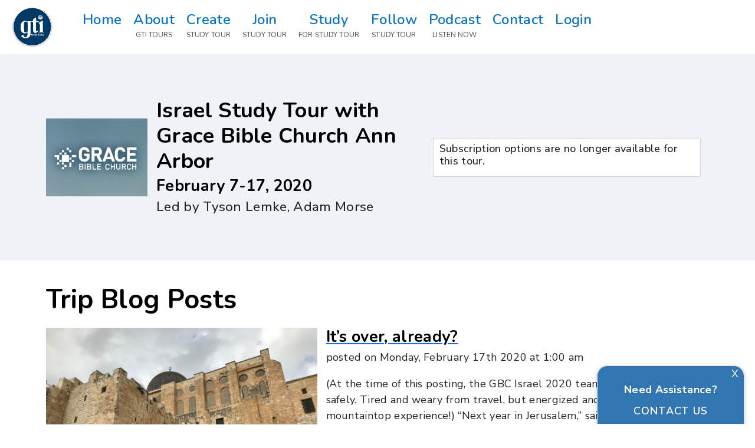

--- FILE ---
content_type: text/html; charset=UTF-8
request_url: https://gtitours.org/tour-journal/gracea2
body_size: 6469
content:
<!doctype html>
<html lang="en">
	<head>
		<!-- Required meta tags -->
		<meta charset="utf-8">
		<meta name="viewport" content="width=device-width, initial-scale=1, shrink-to-fit=no">
		<meta name="csrf-token" content="ANqh54TEh6q535MooICZjj00SHHbbESwGGPMBPgO">

		<link rel="stylesheet" href="https://gtitours.org/assets-vendor/fontawesome-pro/css/svg-with-js.css">
		<link rel="stylesheet" href="https://gtitours.org/assets-site/css/site.css?id=4b7fbd24245fa240e051d91943860cad">

		<title>Trip Blog for Israel Study Tour with Grace Bible Church Ann Arbor </title>

		
        <!-- Google tag (gtag.js) -->
        <script async src="https://www.googletagmanager.com/gtag/js?id=G-T0C3DXWXQN"></script>
        <script>
            window.dataLayer = window.dataLayer || [];
            function gtag(){dataLayer.push(arguments);}
            gtag('js', new Date());

            gtag('config', 'G-T0C3DXWXQN');
        </script>

		
	</head>
	<body>

		<div class="site-wrapper">

			<header class="container-fluid px-0">
				<div id="bottom-bar">
					<nav class="navbar navbar-expand-lg navbar-light bg-light px-3 py-0">
						<a id="logo" href="https://gtitours.org" style="display: flex; width: 120px; height: 100%; align-items: center; padding-top: 0; padding-bottom: 0; text-decoration: none;">
							<img src="https://gtitours.org/assets-site/img/gti-circle.svg" style="display: block; width: 70px; padding-left: 0; padding-right: 0;" />
						</a>

						<button class="navbar-toggler" type="button" data-bs-toggle="collapse" data-bs-target="#navbarNav" aria-controls="navbarNav" aria-expanded="false" aria-label="Toggle navigation">
							<span class="navbar-toggler-icon"></span>
						</button>

						<div class="collapse navbar-collapse" id="navbarNav">
							<ul class="navbar-nav">
								<li class="nav-item">
									<a class="nav-link active" aria-current="page" href="https://gtitours.org">Home<span>&nbsp;</span></a>
								</li>

								<li class="nav-item">
									<a class="nav-link" href="/get-to-know-gti-tours">About <span>GTI Tours</span></a>
								</li>

								<li class="nav-item">
									<a class="nav-link" href="https://gtitours.org/create-a-study-tour">Create <span>study tour</span></a>
								</li>

								<li class="nav-item">
									<a class="nav-link" href="https://gtitours.org/join-a-study-tour">Join <span>study tour</span></a>
								</li>

                                <li class="nav-item">
                                    <a class="nav-link" href="https://gtitours.org/study-for-study-tour">Study <span>for study tour</span></a>
                                </li>

								<li class="nav-item">
									<a class="nav-link" href="https://gtitours.org/tour-journal/page/1">Follow <span>study tour</span></a>
								</li>

								<li class="nav-item">
									<a href="https://gtitours.org/podcast/page/1">Podcast <span>Listen Now</span></a>
								</li>

                                <li class="nav-item">
                                    <a class="nav-link" href="https://gtitours.org/contact">Contact <span>&nbsp;</span></a>
                                </li>

								<li class="nav-item">
									<a href="https://dashboard.gtitours.org">Login<span>&nbsp;</span></a>
								</li>
							</ul>
						</div>
					</nav>
				</div>

                <!--
                <div class="container-fluid callout py-1" style="color: #fff; background-color: #8a3e27;">
                    <div class="container">
                        <div class="row">
                            <div class="col">
                                <p style="margin-bottom: 0; padding-bottom: 0;">Our payment dashboard is under maintenance. We expect it to back up shortly. If you need to make a payment, please call GTI at <a href="tel:616-396-1234" style="color: #fff; font-weight: bold;">(616) 396-1234</a>.</p>
                            </div>
                        </div>
                    </div>
                </div>
                -->

                
                                    <!--
                    <section class="container-fluid callout py-3">
                        <div class="container">
                            <div class="row d-flex justify-items-between">
                                <div class="col-7 col-md-9 d-flex align-items-center">
                                    <p class="h6 mb-0 fw-bold">Help support our friends in Israel in their time of need.</p>
                                </div>

                                <div class="col-5 col-md-3 d-flex justify-content-end align-items-center">
                                    <a class="btn btn-small fw-bold" href="https://gtitours.org/giving-back">Giving Back</a>
                                </div>
                            </div>
                        </div>
                    </section>
                    -->
                
				                    <div id="hero" class="container-fluid d-flex" style="background-color: var(--accent-bg); background-image: url(); background-position: 50% 50%">
                                                
    <div class="container d-flex">
        <div class="row align-items-center w-100">
            <div class="d-none d-lg-block col-lg-2 ">
                <img src="https://v5.airtableusercontent.com/v3/u/49/49/1768975200000/idachmyijC4TU9ZQfh_IfQ/6FkWEtClzka7tKIMmZ6e7WpEYFDH7mv48BNioVmw2m681ENqh6tTuqxKHntrWbX0ShIvjJ3dVv4tAmDGTwiEHTKKKNCUwkb_SBvpQcxCOeZnAj1nXQIx11yKomwtSomJ8ne_sEU7oYpVCfgNCKov5w/jTkbnDtto53x6AtdCHNZThriUcMggxE8URliDL5fJ84" class="img-fluid">
            </div>
            <div class="col-12 col-md-6 col-lg-5">
                <h2>Israel Study Tour with Grace Bible Church Ann Arbor </h2>
                <h4>February 7-17, 2020</h4>
                <h5>Led by Tyson Lemke, Adam Morse</h5>
            </div>

                            <div class="col-12 col-md-6 col-lg-5">
                    <div class="card">
    <div class="card-body">
                    <h6 class="card-subtitle mb-2">Subscription options are no longer available for this tour.</h6>
            </div>
</div>
                </div>
                    </div>
    </div>

                    </div>
								</header>

			
    <div id="follow" class="content-wrapper">

        <section class="container bottom-spacing">

            <h1 class="page-title text-left">Trip Blog Posts</h1>

            
                                            <div class="row mb-5">
                    <div class="col-12 col-md-5">
                        <a href="https://gtitours.org/tour-journal/gracea2/day-08-sun-feb-16"><img src="https://files.gtitours.org/tour-journal/200210/2020-02-20_5e4ddd4619759.jpg" class="img-fluid"></a>
                    </div>
                    <div class="col-12 col-md-7">
                    <a href="https://gtitours.org/tour-journal/gracea2/day-08-sun-feb-16"><h4>It’s over, already?</h4></a>
                        <p>posted on
                            <span class="localTimeToUTC" data-date="2020-02-17 01:00:00" data-format="dddd[,] MMMM Do YYYY">Monday February 17 2020</span>
                                at
                            <span class="localTimeToUTC" data-date="2020-02-17 01:00:00" data-format="h:mm a">1:00 am UTC</span>
                        </p>
                        <p>(At the time of this posting, the GBC Israel 2020 team has arrived home safely. Tired and weary from travel, but energized and excited by this mountaintop experience!)

&ldquo;Next year in Jerusalem,&rdquo; said our seemingly all-knowing tour guide, Ronen, as we parted ways for the final time. This... </p>
                        <p><a href="https://gtitours.org/tour-journal/gracea2/day-08-sun-feb-16" class="btn btn-sm btn-primary waves-effect waves-light">View Full Post</a></p>
                    </div>
                </div>
                                <div class="row mb-5">
                    <div class="col-12 col-md-5">
                        <a href="https://gtitours.org/tour-journal/gracea2/day-07-sat-feb-15"><img src="https://files.gtitours.org/tour-journal/200210/2020-02-15_5e48812362c64.jpg" class="img-fluid"></a>
                    </div>
                    <div class="col-12 col-md-7">
                    <a href="https://gtitours.org/tour-journal/gracea2/day-07-sat-feb-15"><h4>What day is today?</h4></a>
                        <p>posted on
                            <span class="localTimeToUTC" data-date="2020-02-15 23:00:00" data-format="dddd[,] MMMM Do YYYY">Saturday February 15 2020</span>
                                at
                            <span class="localTimeToUTC" data-date="2020-02-15 23:00:00" data-format="h:mm a">11:00 pm UTC</span>
                        </p>
                        <p>&nbsp;This is Jerusalem, so it must be Saturday, right?

We started the day with a beautiful bright-blue sunny sky on the Mount of Olives. Here we read the prophesy of Zechariah about the coming of the Messiah. From our perch, we could visualize the Triumphant Entry as Jesus left the Mount of Olives... </p>
                        <p><a href="https://gtitours.org/tour-journal/gracea2/day-07-sat-feb-15" class="btn btn-sm btn-primary waves-effect waves-light">View Full Post</a></p>
                    </div>
                </div>
                                <div class="row mb-5">
                    <div class="col-12 col-md-5">
                        <a href="https://gtitours.org/tour-journal/gracea2/day-06-fri-feb-14"><img src="https://files.gtitours.org/tour-journal/200210/2020-02-15_5e487860e1d58.jpg" class="img-fluid"></a>
                    </div>
                    <div class="col-12 col-md-7">
                    <a href="https://gtitours.org/tour-journal/gracea2/day-06-fri-feb-14"><h4>Whose God is God?</h4></a>
                        <p>posted on
                            <span class="localTimeToUTC" data-date="2020-02-14 23:00:00" data-format="dddd[,] MMMM Do YYYY">Friday February 14 2020</span>
                                at
                            <span class="localTimeToUTC" data-date="2020-02-14 23:00:00" data-format="h:mm a">11:00 pm UTC</span>
                        </p>
                        <p>We have been drinking from the proverbial firehose this week. The history, culture and faith stories found in this land have expanded our minds and hearts.

We packed up and headed to Biblical city of Beth She&rsquo;an (mentioned in 1 Samuel 31) which later became the ancient Roman city of Scythopolis.... </p>
                        <p><a href="https://gtitours.org/tour-journal/gracea2/day-06-fri-feb-14" class="btn btn-sm btn-primary waves-effect waves-light">View Full Post</a></p>
                    </div>
                </div>
                                <div class="row mb-5">
                    <div class="col-12 col-md-5">
                        <a href="https://gtitours.org/tour-journal/gracea2/day-05-thu-feb-13"><img src="https://files.gtitours.org/tour-journal/200210/2020-02-14_5e46230339e4c.jpg" class="img-fluid"></a>
                    </div>
                    <div class="col-12 col-md-7">
                    <a href="https://gtitours.org/tour-journal/gracea2/day-05-thu-feb-13"><h4>Who do you say that I am?</h4></a>
                        <p>posted on
                            <span class="localTimeToUTC" data-date="2020-02-14 01:00:00" data-format="dddd[,] MMMM Do YYYY">Friday February 14 2020</span>
                                at
                            <span class="localTimeToUTC" data-date="2020-02-14 01:00:00" data-format="h:mm a">1:00 am UTC</span>
                        </p>
                        <p>We started the day early on the shore of the Sea of Galilee for a teaching from Pastor Ty, learning more about this region and one of the miracles that Jesus performed here. More to come this Sunday.

Katzrin, in the Golan Heights region, was the first stop after leaving our kibbutz for the day. Here... </p>
                        <p><a href="https://gtitours.org/tour-journal/gracea2/day-05-thu-feb-13" class="btn btn-sm btn-primary waves-effect waves-light">View Full Post</a></p>
                    </div>
                </div>
                                <div class="row mb-5">
                    <div class="col-12 col-md-5">
                        <a href="https://gtitours.org/tour-journal/gracea2/day-04-wed-feb-12"><img src="https://files.gtitours.org/tour-journal/200210/2020-02-13_5e44d322d159f.jpg" class="img-fluid"></a>
                    </div>
                    <div class="col-12 col-md-7">
                    <a href="https://gtitours.org/tour-journal/gracea2/day-04-wed-feb-12"><h4>Where should we praise God?</h4></a>
                        <p>posted on
                            <span class="localTimeToUTC" data-date="2020-02-13 01:00:00" data-format="dddd[,] MMMM Do YYYY">Thursday February 13 2020</span>
                                at
                            <span class="localTimeToUTC" data-date="2020-02-13 01:00:00" data-format="h:mm a">1:00 am UTC</span>
                        </p>
                        <p>Today was a day of many stops. And, we praised Him everywhere.

As we loaded the bus in the cold pouring rain this morning, little did we know that we would end the day with a beautiful, warm sunset as we glided across the Sea of Galilee in a boat.&nbsp;

We visited many sites in the Galilee region... </p>
                        <p><a href="https://gtitours.org/tour-journal/gracea2/day-04-wed-feb-12" class="btn btn-sm btn-primary waves-effect waves-light">View Full Post</a></p>
                    </div>
                </div>
                                <div class="row mb-5">
                    <div class="col-12 col-md-5">
                        <a href="https://gtitours.org/tour-journal/gracea2/day-03-tue-feb-11"><img src="https://files.gtitours.org/tour-journal/200210/2020-02-12_5e4386de30a82.jpg" class="img-fluid"></a>
                    </div>
                    <div class="col-12 col-md-7">
                    <a href="https://gtitours.org/tour-journal/gracea2/day-03-tue-feb-11"><h4>What can we learn in the wilderness?</h4></a>
                        <p>posted on
                            <span class="localTimeToUTC" data-date="2020-02-12 01:00:00" data-format="dddd[,] MMMM Do YYYY">Wednesday February 12 2020</span>
                                at
                            <span class="localTimeToUTC" data-date="2020-02-12 01:00:00" data-format="h:mm a">1:00 am UTC</span>
                        </p>
                        <p>We were blessed with the first glorious sunshine of the trip as we left the Dead Sea this morning!

The bus headed west to Ein Gedi, a nature reserve where David hid in the strongholds to escape King Saul (1 Samuel 23-24). As we studied under an Acacia tree, we heard flowing water in the distance.... </p>
                        <p><a href="https://gtitours.org/tour-journal/gracea2/day-03-tue-feb-11" class="btn btn-sm btn-primary waves-effect waves-light">View Full Post</a></p>
                    </div>
                </div>
                                <div class="row mb-5">
                    <div class="col-12 col-md-5">
                        <a href="https://gtitours.org/tour-journal/gracea2/day-02-mon-feb-10"><img src="https://files.gtitours.org/tour-journal/200210/2020-02-11_5e42367f043b7.jpg" class="img-fluid"></a>
                    </div>
                    <div class="col-12 col-md-7">
                    <a href="https://gtitours.org/tour-journal/gracea2/day-02-mon-feb-10"><h4>Why is the Dead Sea Dead?</h4></a>
                        <p>posted on
                            <span class="localTimeToUTC" data-date="2020-02-11 00:00:00" data-format="dddd[,] MMMM Do YYYY">Tuesday February 11 2020</span>
                                at
                            <span class="localTimeToUTC" data-date="2020-02-11 00:00:00" data-format="h:mm a">12:00 am UTC</span>
                        </p>
                        <p>This morning we woke up on the shores of the Dead Sea. The Dead Sea is located at the lowest point on earth (1400 feet below sea level). After breakfast, Pastor Ty reminded us that the Dead Sea is dead because while rain water flows in, nothing can flow out. We were challenged to be careful to not allow... </p>
                        <p><a href="https://gtitours.org/tour-journal/gracea2/day-02-mon-feb-10" class="btn btn-sm btn-primary waves-effect waves-light">View Full Post</a></p>
                    </div>
                </div>
                                <div class="row mb-5">
                    <div class="col-12 col-md-5">
                        <a href="https://gtitours.org/tour-journal/gracea2/day-01-sun-feb-09"><img src="https://files.gtitours.org/tour-journal/200210/2020-02-10_5e41a44cdc69e.jpg" class="img-fluid"></a>
                    </div>
                    <div class="col-12 col-md-7">
                    <a href="https://gtitours.org/tour-journal/gracea2/day-01-sun-feb-09"><h4>Where is Israel?</h4></a>
                        <p>posted on
                            <span class="localTimeToUTC" data-date="2020-02-10 00:00:00" data-format="dddd[,] MMMM Do YYYY">Monday February 10 2020</span>
                                at
                            <span class="localTimeToUTC" data-date="2020-02-10 00:00:00" data-format="h:mm a">12:00 am UTC</span>
                        </p>
                        <p>This obvious question is not easy to understand. Israel is situated at the intersection of three continents: Europe, Asia and Africa. Being at the crossroads of three culturally diverse regions, Israel was providentially located in a strategically important area for trade and commerce. The GBC Israel... </p>
                        <p><a href="https://gtitours.org/tour-journal/gracea2/day-01-sun-feb-09" class="btn btn-sm btn-primary waves-effect waves-light">View Full Post</a></p>
                    </div>
                </div>
                                <div class="row mb-5">
                    <div class="col-12 col-md-5">
                        <a href="https://gtitours.org/tour-journal/gracea2/day-00-travel"><img src="https://files.gtitours.org/tour-journal/200210/2020-02-08_5e3f1377332f9.jpg" class="img-fluid"></a>
                    </div>
                    <div class="col-12 col-md-7">
                    <a href="https://gtitours.org/tour-journal/gracea2/day-00-travel"><h4>Our journey to Israel started with a bang … or was that a thud?</h4></a>
                        <p>posted on
                            <span class="localTimeToUTC" data-date="2020-02-08 01:00:00" data-format="dddd[,] MMMM Do YYYY">Saturday February 08 2020</span>
                                at
                            <span class="localTimeToUTC" data-date="2020-02-08 01:00:00" data-format="h:mm a">1:00 am UTC</span>
                        </p>
                        <p>After meeting at the church and praying for safe travel, many of the 2020 Israel team crowded into three vans for the trip to Detroit airport. Unfortunately, the church trailer full of luggage, decided it didn&rsquo;t want to make the trip when it dislodged from the lead vehicle. Luggage was jig-sawed... </p>
                        <p><a href="https://gtitours.org/tour-journal/gracea2/day-00-travel" class="btn btn-sm btn-primary waves-effect waves-light">View Full Post</a></p>
                    </div>
                </div>
                                <div class="row mb-5">
                    <div class="col-12 col-md-5">
                        <a href="https://gtitours.org/tour-journal/gracea2/preparing-for-israel"><img src="https://files.gtitours.org/tour-journal/200210/2020-01-28_5e3070ce50f7c.jpg" class="img-fluid"></a>
                    </div>
                    <div class="col-12 col-md-7">
                    <a href="https://gtitours.org/tour-journal/gracea2/preparing-for-israel"><h4>Preparing for Israel</h4></a>
                        <p>posted on
                            <span class="localTimeToUTC" data-date="2020-01-28 17:25:18" data-format="dddd[,] MMMM Do YYYY">Tuesday January 28 2020</span>
                                at
                            <span class="localTimeToUTC" data-date="2020-01-28 17:25:18" data-format="h:mm a">5:25 pm UTC</span>
                        </p>
                        <p>Our trip will be here before you know it!

Once we're on the ground we'll post periodic updates and photos. Check back often or get update notifications using the subscribe options on this page.

We'll be sharing our travel experiences online with you, our friends and family, to not only bring you... </p>
                        <p><a href="https://gtitours.org/tour-journal/gracea2/preparing-for-israel" class="btn btn-sm btn-primary waves-effect waves-light">View Full Post</a></p>
                    </div>
                </div>
                            

        </section>

        <section class="container-fluid callout">

            <div class="container">
              <div class="row">
                <div class="col-lg-8">

                </div>
              </div>
        </section>

    </div>

    
			<footer>
    <div class="container">
        <div class="row">
            <div class="col-md-2">
                <img class="footer-logo" src="https://gtitours.org/assets-site/img/gti-circle.svg" />
            </div>

            <div class="col-md-4 col-lg-2">
                <h3>Our Office</h3>
                <p>513 E 8th St.<br>Holland, MI 49423</p>
                <p>Hours: M-F 9am-5pm</p>
                <p><a href="tel:+18008298234">(800) 829-8234</a><br><a href="tel:+16163961234">(616) 396-1234</a></p>

                <nav class="navbar navbar-text">
                    <ul class="navbar-nav flex-row" style="width: 100%; max-width: 240px;">
                        <li class="nav-item"><a class="nav-link px-2" href="https://facebook.com/gtitours" style="color: #fff;"><i class="fab fa-2x fa-facebook-square"></i></a></li>
                        <li class="nav-item"><a class="nav-link px-2" href="https://x.com" style="color: #fff;"><i class="fab fa-2x fa-twitter-square"></i></a></li>
                        <li class="nav-item"><a class="nav-link px-2" href="https://vimeo.com/gtitours" style="color: #fff;"><i class="fab fa-2x fa-vimeo-square"></i></a></li>
                        <li class="nav-item"><a class="nav-link px-2" href="https://linkedin.com" style="color: #fff;"><i class="fab fa-2x fa-linkedin"></i></a></li>
                    </ul>
                </nav>
            </div>

            <div class="col-md-4 col-lg-4">
                <h3>Quick Links</h3>
                <ul>
                    <li><a href="https://dashboard.gtitours.org/login">GTI Tours Participant Login</a></li>
                    <li><a href="/study-tour-preparation-guide">Preparation Guide</a></li>
                    <li><a href="/travel-insurance">Travel Insurance</a></li>
                    <li><a href="/policies">GTI Tours Policies</a></li>
                    
                    <li><a href="/schedule">Scheduled Study Tours</a></li>
                </ul>
            </div>

            <div class="col-md-4 col-lg-4">
                <h3>Legal</h3>
                <ul>
                    <li><a href="/terms-and-conditions">Terms and Conditions</a></li>
                    <li><a href="/website-terms-of-use">Website Terms of Use</a></li>
                    <li><a href="/privacy-policy-cookie-notice">Privacy Policy and Cookie Notice</a></li>
                </ul>
            </div>
        </div>

        <div class="text-right">
            <p><a href="#">Back to top</a></p>
        </div>

        <div id="copyright">
            <p class="text-center">©2011-2026 GTI Tours</p>
        </div>
    </div>
</footer>

		</div>

		<script src="https://gtitours.org/assets-vendor/fontawesome-pro/js/fontawesome.min.js"></script>
		<script defer src="https://gtitours.org/assets-vendor/fontawesome-pro/js/light.min.js"></script>
		<script defer src="https://gtitours.org/assets-vendor/fontawesome-pro/js/regular.min.js"></script>
		<script defer src="https://gtitours.org/assets-vendor/fontawesome-pro/js/solid.min.js"></script>
		<script defer src="https://gtitours.org/assets-vendor/fontawesome-pro/js/brands.min.js"></script>

		<script src="https://gtitours.org/assets-vendor/moment-timezone/moment.min.js"></script>
		<script src="https://gtitours.org/assets-vendor/moment-timezone/moment-timezone-with-data.min.js"></script>
		<script src="https://gtitours.org/assets-vendor/jstz/jstz.min.js"></script>

		<script src="https://gtitours.org/assets-site/js/app.js?id=f846dd8610c89223a44ab66939e50afc"></script>

		    <script type="text/javascript">

        $("#sendy_subscribe_form").submit(function(e){
            var form = $(this);
            e.preventDefault();
            $.ajax({
                type    : "POST",
                url     : $(this).attr("action"),
                data    : $(this).serialize(),
                success: function(result) {
                    if ( result.success ){
                        form.html('<div class="alert alert-success">You have been subscribed!</div>');
                    } else {
                        alert("Something has gone wrong.");
                    }
                }
            });

        });

    </script>
    
	</body>
</html>


--- FILE ---
content_type: image/svg+xml
request_url: https://gtitours.org/assets-site/img/gti-circle.svg
body_size: 33968
content:
<?xml version="1.0" encoding="UTF-8" standalone="no"?>
<!DOCTYPE svg PUBLIC "-//W3C//DTD SVG 1.1//EN" "http://www.w3.org/Graphics/SVG/1.1/DTD/svg11.dtd">
<svg xmlns="http://www.w3.org/2000/svg" version="1.1" viewBox="0 0 209 209">
<g stroke-width="2.00" fill="none" stroke-linecap="butt">
<path stroke="#e3e3e3" stroke-opacity="0.561" vector-effect="non-scaling-stroke" d="
  M 154.50 19.04
  Q 187.59 40.20 197.76 77.02
  Q 200.50 86.92 201.12 96.68
  Q 202.08 111.71 198.44 125.94
  Q 189.99 158.97 163.71 179.52
  Q 155.70 185.78 146.84 190.19
  Q 126.28 200.41 103.25 200.25
  Q 74.10 200.05 50.15 184.31
  Q 41.92 178.90 34.69 171.70
  Q 6.64 143.74 5.75 103.25
  Q 5.36 85.71 12.71 67.00"
/>
<path stroke="#7f9bb0" vector-effect="non-scaling-stroke" d="
  M 198.17 102.57
  A 94.60 94.60 0.0 0 0 103.57 7.97
  A 94.60 94.60 0.0 0 0 8.97 102.57
  A 94.60 94.60 0.0 0 0 103.57 197.17
  A 94.60 94.60 0.0 0 0 198.17 102.57"
/>
<path stroke="#809cb1" vector-effect="non-scaling-stroke" d="
  M 150.69 44.25
  Q 144.51 41.28 138.53 44.63
  Q 137.06 45.46 138.75 45.49
  Q 140.45 45.53 142.05 45.49
  Q 142.90 45.47 145.21 44.81
  Q 147.56 44.13 149.92 45.24
  Q 150.38 45.46 150.74 45.52
  Q 152.86 45.90 151.39 44.69
  Q 151.08 44.44 150.69 44.25"
/>
<path stroke="#7f9bb0" vector-effect="non-scaling-stroke" d="
  M 142.06 46.94
  Q 138.76 46.64 136.74 46.72
  A 1.26 1.21 20.2 0 0 135.90 47.09
  Q 133.76 49.27 136.72 48.88
  Q 137.92 48.72 138.28 48.70
  Q 146.06 48.23 154.56 48.80
  A 0.43 0.43 -8.2 0 0 155.00 48.22
  Q 154.69 47.42 154.13 47.04
  Q 153.70 46.74 152.79 46.80
  Q 146.00 47.30 142.06 46.94"
/>
<path stroke="#7f9bb0" vector-effect="non-scaling-stroke" d="
  M 140.56 50.44
  Q 137.79 50.11 135.00 50.18
  Q 133.33 50.22 133.42 51.51
  A 0.67 0.60 3.1 0 0 133.99 52.08
  Q 136.93 52.50 141.75 52.00
  Q 145.13 51.65 153.46 52.20
  Q 153.52 52.20 155.04 52.39
  Q 157.41 52.68 156.04 50.65
  A 0.92 0.84 -17.4 0 0 155.25 50.28
  Q 144.38 50.89 140.56 50.44"
/>
<path stroke="#809cb1" vector-effect="non-scaling-stroke" d="
  M 141.06 53.94
  Q 136.59 53.61 133.68 53.88
  A 0.61 0.56 -3.4 0 0 133.14 54.44
  Q 133.13 56.07 135.50 55.75
  Q 141.68 54.90 155.74 55.72
  A 1.24 1.04 20.6 0 0 156.63 55.41
  Q 157.60 54.40 156.41 53.94
  Q 155.91 53.74 155.06 53.79
  Q 145.69 54.28 141.06 53.94"
/>
<path stroke="#809cb1" vector-effect="non-scaling-stroke" d="
  M 123.31 78.06
  L 135.50 78.00
  A 0.73 0.68 7.8 0 0 136.17 77.53
  Q 137.38 73.92 133.50 74.75
  Q 131.83 75.10 123.43 74.59
  A 0.54 0.53 1.2 0 1 122.92 74.07
  L 122.69 56.31
  Q 122.68 55.79 122.25 56.05
  L 108.43 64.36
  A 0.94 0.89 75.3 0 0 108.00 65.15
  L 108.00 73.97
  A 0.54 0.54 0.0 0 1 107.46 74.51
  L 101.06 74.55
  A 0.57 0.49 -1.0 0 0 100.49 75.06
  L 100.63 77.53
  A 0.65 0.47 0.3 0 0 101.25 77.99
  L 107.31 78.15
  A 0.54 0.52 90.0 0 1 107.82 78.68
  Q 108.34 111.91 108.00 120.00
  Q 107.77 125.54 110.65 129.21
  Q 113.25 132.54 117.29 133.34
  Q 121.39 134.15 125.56 131.81
  Q 131.22 128.64 133.55 123.01
  Q 133.59 122.90 134.03 122.04
  Q 134.80 120.50 132.16 121.07
  A 1.14 1.13 -81.5 0 0 131.41 121.63
  Q 130.41 123.46 128.89 124.57
  Q 127.26 125.76 125.37 125.62
  Q 122.41 125.41 122.62 122.03
  Q 122.75 120.08 122.75 119.95
  Q 122.71 99.25 122.81 78.55
  A 0.50 0.49 -0.0 0 1 123.31 78.06"
/>
<path stroke="#809cb1" vector-effect="non-scaling-stroke" d="
  M 142.58 57.41
  Q 139.94 57.28 135.75 57.25
  Q 132.56 57.22 134.09 58.95
  A 1.23 1.11 -17.6 0 0 134.93 59.33
  Q 143.97 59.62 153.01 59.51
  Q 153.16 59.51 154.47 59.62
  Q 156.12 59.77 156.43 58.33
  A 0.90 0.89 6.0 0 0 155.55 57.25
  Q 152.13 57.25 149.05 57.43
  Q 146.29 57.60 142.58 57.41"
/>
<path stroke="#809cb1" vector-effect="non-scaling-stroke" d="
  M 149.56 60.74
  Q 143.16 60.60 135.58 60.78
  Q 134.61 60.80 135.22 61.55
  Q 136.42 63.01 138.01 62.96
  Q 145.00 62.75 151.99 62.98
  Q 153.84 63.04 154.73 61.54
  Q 155.21 60.72 154.27 60.74
  Q 151.78 60.80 149.56 60.74"
/>
<path stroke="#809cb1" vector-effect="non-scaling-stroke" d="
  M 150.83 64.19
  L 138.91 64.06
  Q 137.47 64.04 138.74 64.74
  Q 145.00 68.21 151.01 64.97
  Q 152.44 64.21 150.83 64.19"
/>
<path stroke="#809cb1" vector-effect="non-scaling-stroke" d="
  M 137.30 128.69
  A 0.59 0.58 -76.4 0 0 136.60 129.12
  Q 136.00 131.48 137.58 131.33
  Q 138.35 131.25 138.42 131.25
  Q 150.18 131.29 161.95 131.19
  A 0.73 0.71 9.7 0 0 162.63 130.72
  Q 163.55 128.22 160.50 128.75
  Q 157.31 129.30 157.25 127.00
  Q 156.49 99.41 156.93 72.28
  A 0.53 0.52 76.2 0 0 156.16 71.81
  L 135.76 82.78
  Q 134.28 83.57 135.86 84.12
  Q 139.40 85.34 141.20 88.09
  Q 142.50 90.08 142.50 94.18
  Q 142.50 108.37 142.50 122.55
  Q 142.50 122.64 142.64 124.93
  Q 142.95 129.93 137.30 128.69"
/>
<path stroke="#809cb1" vector-effect="non-scaling-stroke" d="
  M 79.73 76.46
  Q 79.68 77.44 78.89 76.85
  Q 69.95 70.04 60.20 73.87
  Q 53.81 76.38 50.56 81.06
  Q 45.03 89.05 45.01 100.00
  Q 45.00 105.50 45.03 111.00
  Q 45.07 119.06 48.67 125.88
  Q 51.03 130.36 55.16 132.89
  Q 66.12 139.59 78.29 131.98
  Q 80.13 130.82 80.23 132.99
  Q 80.49 138.80 79.50 144.00
  Q 78.63 148.58 75.90 152.08
  Q 73.28 155.43 70.21 156.22
  Q 66.19 157.25 62.72 153.54
  Q 58.76 149.32 58.25 143.48
  A 0.70 0.68 -19.7 0 0 57.17 142.98
  L 47.85 149.29
  A 0.69 0.68 -37.7 0 0 47.71 150.31
  Q 53.91 157.38 62.75 159.50
  Q 73.26 162.02 81.61 158.49
  Q 95.04 152.82 94.75 138.00
  Q 94.49 124.80 94.99 82.08
  Q 94.99 81.98 94.76 79.95
  Q 94.46 77.33 98.34 78.12
  A 0.64 0.63 -76.4 0 0 99.08 77.66
  Q 99.95 74.51 97.74 74.68
  Q 96.85 74.75 96.76 74.75
  Q 88.53 74.71 80.31 74.81
  A 0.52 0.52 -88.9 0 0 79.79 75.31
  L 79.73 76.46"
/>
<path stroke="#7f9bb0" vector-effect="non-scaling-stroke" d="
  M 98.92 140.00
  Q 98.65 139.12 99.73 138.33
  A 1.14 1.14 52.0 0 1 101.26 138.52
  Q 103.54 141.24 103.14 139.07
  A 1.43 1.42 0.6 0 0 102.01 137.92
  Q 97.13 136.98 97.72 140.94
  A 1.36 1.17 18.3 0 0 98.20 141.74
  L 101.56 144.49
  A 1.05 0.93 23.7 0 1 101.94 145.31
  Q 101.84 146.94 100.16 146.79
  Q 99.63 146.74 99.11 146.30
  Q 96.09 143.75 97.58 146.74
  A 1.00 0.80 75.1 0 0 98.31 147.28
  L 101.44 147.47
  A 1.35 1.03 -58.4 0 0 102.32 147.13
  Q 105.03 144.80 101.98 142.50
  Q 101.01 141.77 100.00 141.12
  Q 99.08 140.52 98.92 140.00"
/>
<path stroke="#7f9bb0" vector-effect="non-scaling-stroke" d="
  M 120.03 140.43
  L 119.79 140.84
  A 1.11 0.95 -42.1 0 0 119.68 141.71
  Q 120.38 143.67 120.00 145.76
  Q 119.66 147.64 118.24 146.37
  Q 115.67 144.08 118.31 141.30
  Q 119.46 140.09 117.93 140.74
  Q 115.45 141.79 115.66 144.40
  Q 115.83 146.45 117.54 147.27
  Q 119.36 148.13 121.50 147.05
  A 0.69 0.64 71.5 0 0 121.83 146.32
  Q 121.22 143.12 121.60 138.88
  A 0.99 0.99 -0.9 0 0 120.49 137.81
  Q 119.07 137.98 120.00 139.60
  A 0.88 0.74 48.0 0 1 120.03 140.43"
/>
<path stroke="#809cb1" vector-effect="non-scaling-stroke" d="
  M 136.58 146.81
  Q 135.88 142.70 136.39 139.03
  A 0.74 0.74 19.7 0 1 137.51 138.50
  Q 140.59 140.36 139.34 138.35
  A 1.07 0.98 -11.8 0 0 138.56 137.89
  Q 133.76 137.45 132.25 137.75
  Q 130.47 138.11 131.24 139.58
  A 0.39 0.36 -37.3 0 0 131.84 139.64
  Q 135.09 136.40 134.69 141.75
  Q 134.53 143.84 134.45 145.94
  A 1.22 1.00 -23.7 0 1 134.04 146.75
  Q 132.71 147.92 136.16 147.40
  A 0.51 0.51 80.5 0 0 136.58 146.81"
/>
<path stroke="#7f9bb0" vector-effect="non-scaling-stroke" d="
  M 106.97 146.24
  A 1.17 1.16 18.7 0 1 106.24 144.78
  Q 107.13 142.05 106.20 139.71
  Q 106.00 139.21 105.70 139.65
  Q 104.64 141.18 104.80 143.09
  Q 104.84 143.64 104.85 145.41
  Q 104.85 147.09 106.50 147.43
  A 1.19 1.05 29.7 0 0 107.42 147.24
  Q 108.16 146.66 106.97 146.24"
/>
<path stroke="#7f9bb0" vector-effect="non-scaling-stroke" d="
  M 112.50 146.96
  Q 113.53 147.64 114.37 147.08
  A 0.79 0.61 67.7 0 0 114.59 146.28
  Q 114.17 144.78 114.50 142.25
  Q 114.79 140.05 113.01 140.84
  A 0.59 0.54 70.3 0 0 112.72 141.53
  Q 113.50 144.16 112.46 146.75"
/>
<path stroke="#7f9bb0" vector-effect="non-scaling-stroke" d="
  M 112.46 146.75
  Q 110.43 146.65 110.75 144.50
  Q 111.23 141.23 110.19 140.81
  Q 109.13 140.39 109.00 141.25
  Q 108.65 143.67 109.25 145.75
  Q 110.08 148.65 112.50 146.96"
/>
<path stroke="#fdfdfd" vector-effect="non-scaling-stroke" d="
  M 112.46 146.75
  L 112.50 146.96"
/>
<path stroke="#7f9bb0" vector-effect="non-scaling-stroke" d="
  M 125.00 148.56
  Q 124.28 149.06 123.30 149.24
  A 0.59 0.49 -10.2 0 0 122.82 149.81
  Q 122.97 150.75 124.17 150.52
  A 2.37 2.36 2.7 0 0 125.97 148.89
  Q 127.16 145.01 128.60 142.02
  Q 129.11 140.96 128.31 140.82
  A 0.62 0.53 -77.8 0 0 127.69 141.29
  L 126.96 144.14
  Q 126.70 145.16 126.01 144.36
  Q 125.20 143.42 124.95 141.92
  Q 124.64 140.08 123.39 140.94
  A 0.63 0.59 60.8 0 0 123.20 141.70
  L 125.50 146.76
  A 1.45 1.45 -29.5 0 1 125.00 148.56"
/>
<path stroke="#7f9bb0" vector-effect="non-scaling-stroke" d="
  M 145.33 144.16
  A 3.34 3.34 0.0 0 0 141.99 140.82
  A 3.34 3.34 0.0 0 0 138.65 144.16
  A 3.34 3.34 0.0 0 0 141.99 147.50
  A 3.34 3.34 0.0 0 0 145.33 144.16"
/>
<path stroke="#7f9bb0" vector-effect="non-scaling-stroke" d="
  M 148.15 145.97
  Q 147.51 144.06 147.69 142.01
  A 1.14 0.92 -69.5 0 0 147.40 141.14
  Q 146.23 140.04 146.19 141.81
  Q 146.12 144.36 146.59 146.20
  Q 146.81 147.06 147.40 147.41
  Q 148.24 147.91 149.06 147.37
  A 1.09 1.07 34.6 0 1 149.91 147.22
  Q 150.72 147.43 151.48 147.15
  A 0.59 0.54 72.6 0 0 151.80 146.46
  Q 151.27 144.53 151.46 142.50
  Q 151.66 140.34 150.03 140.87
  A 0.58 0.51 73.6 0 0 149.72 141.55
  Q 150.07 142.85 150.00 145.00
  Q 149.94 146.85 148.78 146.60
  A 0.97 0.80 84.5 0 1 148.15 145.97"
/>
<path stroke="#7f9bb0" vector-effect="non-scaling-stroke" d="
  M 158.05 141.52
  Q 157.49 140.78 156.56 140.77
  A 1.47 0.33 -34.1 0 0 155.67 141.12
  Q 155.07 141.47 154.43 141.10
  Q 153.46 140.55 153.48 141.78
  L 153.60 146.75
  A 0.83 0.48 -85.7 0 0 153.95 147.47
  Q 154.50 147.66 155.05 147.47
  A 0.79 0.48 84.1 0 0 155.39 146.76
  L 155.34 142.43
  A 0.56 0.48 1.7 0 1 155.93 141.95
  L 157.20 142.02
  A 1.04 0.87 73.1 0 1 157.94 142.50
  Q 158.96 144.16 160.63 145.19
  A 1.07 0.88 16.4 0 1 161.13 145.93
  Q 161.27 147.69 159.72 146.72
  Q 159.40 146.52 159.09 145.99
  Q 158.62 145.18 158.22 145.81
  A 0.80 0.73 45.1 0 0 158.26 146.68
  Q 159.23 148.04 161.19 147.44
  Q 164.86 146.31 161.81 144.19
  L 160.01 142.94
  A 1.33 0.74 23.8 0 1 159.45 142.20
  Q 159.27 140.96 160.60 141.36
  Q 160.93 141.46 161.32 141.77
  Q 162.72 142.89 162.26 141.64
  A 1.24 1.23 1.9 0 0 161.62 140.96
  Q 159.82 140.14 158.61 141.54
  A 0.37 0.35 46.0 0 1 158.05 141.52"
/>
<path stroke="#809cb1" vector-effect="non-scaling-stroke" d="
  M 77.09 78.40
  Q 74.17 76.49 70.88 76.42
  Q 67.34 76.35 65.04 78.33
  Q 62.29 80.70 62.25 85.25
  Q 62.06 105.38 62.50 125.51
  Q 62.56 128.24 64.95 129.53
  Q 69.08 131.78 74.44 130.69
  Q 77.72 130.01 79.29 126.97
  Q 80.23 125.14 80.33 121.35
  Q 80.80 102.95 80.30 84.54
  Q 80.24 82.30 79.59 81.09
  Q 78.72 79.46 77.09 78.40"
/>
<path stroke="#7f9bb0" vector-effect="non-scaling-stroke" d="
  M 142.3509 146.9970
  A 2.84 1.79 82.7 0 0 143.7655 143.9526
  A 2.84 1.79 82.7 0 0 141.6291 141.3630
  A 2.84 1.79 82.7 0 0 140.2145 144.4074
  A 2.84 1.79 82.7 0 0 142.3509 146.9970"
/>
</g>
<path fill="#fdfdfd" d="
  M 154.50 19.04
  Q 187.59 40.20 197.76 77.02
  Q 200.50 86.92 201.12 96.68
  Q 202.08 111.71 198.44 125.94
  Q 189.99 158.97 163.71 179.52
  Q 155.70 185.78 146.84 190.19
  Q 126.28 200.41 103.25 200.25
  Q 74.10 200.05 50.15 184.31
  Q 41.92 178.90 34.69 171.70
  Q 6.64 143.74 5.75 103.25
  Q 5.36 85.71 12.71 67.00
  Q 20.95 45.59 37.99 30.24
  Q 57.75 12.43 84.50 6.75
  Q 99.87 3.49 114.52 5.36
  Q 135.93 8.09 154.50 19.04
  Z
  M 198.17 102.57
  A 94.60 94.60 0.0 0 0 103.57 7.97
  A 94.60 94.60 0.0 0 0 8.97 102.57
  A 94.60 94.60 0.0 0 0 103.57 197.17
  A 94.60 94.60 0.0 0 0 198.17 102.57
  Z"
/>
<path fill="#003963" d="
  M 198.17 102.57
  A 94.60 94.60 0.0 0 1 103.57 197.17
  A 94.60 94.60 0.0 0 1 8.97 102.57
  A 94.60 94.60 0.0 0 1 103.57 7.97
  A 94.60 94.60 0.0 0 1 198.17 102.57
  Z
  M 150.69 44.25
  Q 144.51 41.28 138.53 44.63
  Q 137.06 45.46 138.75 45.49
  Q 140.45 45.53 142.05 45.49
  Q 142.90 45.47 145.21 44.81
  Q 147.56 44.13 149.92 45.24
  Q 150.38 45.46 150.74 45.52
  Q 152.86 45.90 151.39 44.69
  Q 151.08 44.44 150.69 44.25
  Z
  M 142.06 46.94
  Q 138.76 46.64 136.74 46.72
  A 1.26 1.21 20.2 0 0 135.90 47.09
  Q 133.76 49.27 136.72 48.88
  Q 137.92 48.72 138.28 48.70
  Q 146.06 48.23 154.56 48.80
  A 0.43 0.43 -8.2 0 0 155.00 48.22
  Q 154.69 47.42 154.13 47.04
  Q 153.70 46.74 152.79 46.80
  Q 146.00 47.30 142.06 46.94
  Z
  M 140.56 50.44
  Q 137.79 50.11 135.00 50.18
  Q 133.33 50.22 133.42 51.51
  A 0.67 0.60 3.1 0 0 133.99 52.08
  Q 136.93 52.50 141.75 52.00
  Q 145.13 51.65 153.46 52.20
  Q 153.52 52.20 155.04 52.39
  Q 157.41 52.68 156.04 50.65
  A 0.92 0.84 -17.4 0 0 155.25 50.28
  Q 144.38 50.89 140.56 50.44
  Z
  M 141.06 53.94
  Q 136.59 53.61 133.68 53.88
  A 0.61 0.56 -3.4 0 0 133.14 54.44
  Q 133.13 56.07 135.50 55.75
  Q 141.68 54.90 155.74 55.72
  A 1.24 1.04 20.6 0 0 156.63 55.41
  Q 157.60 54.40 156.41 53.94
  Q 155.91 53.74 155.06 53.79
  Q 145.69 54.28 141.06 53.94
  Z
  M 123.31 78.06
  L 135.50 78.00
  A 0.73 0.68 7.8 0 0 136.17 77.53
  Q 137.38 73.92 133.50 74.75
  Q 131.83 75.10 123.43 74.59
  A 0.54 0.53 1.2 0 1 122.92 74.07
  L 122.69 56.31
  Q 122.68 55.79 122.25 56.05
  L 108.43 64.36
  A 0.94 0.89 75.3 0 0 108.00 65.15
  L 108.00 73.97
  A 0.54 0.54 0.0 0 1 107.46 74.51
  L 101.06 74.55
  A 0.57 0.49 -1.0 0 0 100.49 75.06
  L 100.63 77.53
  A 0.65 0.47 0.3 0 0 101.25 77.99
  L 107.31 78.15
  A 0.54 0.52 90.0 0 1 107.82 78.68
  Q 108.34 111.91 108.00 120.00
  Q 107.77 125.54 110.65 129.21
  Q 113.25 132.54 117.29 133.34
  Q 121.39 134.15 125.56 131.81
  Q 131.22 128.64 133.55 123.01
  Q 133.59 122.90 134.03 122.04
  Q 134.80 120.50 132.16 121.07
  A 1.14 1.13 -81.5 0 0 131.41 121.63
  Q 130.41 123.46 128.89 124.57
  Q 127.26 125.76 125.37 125.62
  Q 122.41 125.41 122.62 122.03
  Q 122.75 120.08 122.75 119.95
  Q 122.71 99.25 122.81 78.55
  A 0.50 0.49 -0.0 0 1 123.31 78.06
  Z
  M 142.58 57.41
  Q 139.94 57.28 135.75 57.25
  Q 132.56 57.22 134.09 58.95
  A 1.23 1.11 -17.6 0 0 134.93 59.33
  Q 143.97 59.62 153.01 59.51
  Q 153.16 59.51 154.47 59.62
  Q 156.12 59.77 156.43 58.33
  A 0.90 0.89 6.0 0 0 155.55 57.25
  Q 152.13 57.25 149.05 57.43
  Q 146.29 57.60 142.58 57.41
  Z
  M 149.56 60.74
  Q 143.16 60.60 135.58 60.78
  Q 134.61 60.80 135.22 61.55
  Q 136.42 63.01 138.01 62.96
  Q 145.00 62.75 151.99 62.98
  Q 153.84 63.04 154.73 61.54
  Q 155.21 60.72 154.27 60.74
  Q 151.78 60.80 149.56 60.74
  Z
  M 150.83 64.19
  L 138.91 64.06
  Q 137.47 64.04 138.74 64.74
  Q 145.00 68.21 151.01 64.97
  Q 152.44 64.21 150.83 64.19
  Z
  M 137.30 128.69
  A 0.59 0.58 -76.4 0 0 136.60 129.12
  Q 136.00 131.48 137.58 131.33
  Q 138.35 131.25 138.42 131.25
  Q 150.18 131.29 161.95 131.19
  A 0.73 0.71 9.7 0 0 162.63 130.72
  Q 163.55 128.22 160.50 128.75
  Q 157.31 129.30 157.25 127.00
  Q 156.49 99.41 156.93 72.28
  A 0.53 0.52 76.2 0 0 156.16 71.81
  L 135.76 82.78
  Q 134.28 83.57 135.86 84.12
  Q 139.40 85.34 141.20 88.09
  Q 142.50 90.08 142.50 94.18
  Q 142.50 108.37 142.50 122.55
  Q 142.50 122.64 142.64 124.93
  Q 142.95 129.93 137.30 128.69
  Z
  M 79.73 76.46
  Q 79.68 77.44 78.89 76.85
  Q 69.95 70.04 60.20 73.87
  Q 53.81 76.38 50.56 81.06
  Q 45.03 89.05 45.01 100.00
  Q 45.00 105.50 45.03 111.00
  Q 45.07 119.06 48.67 125.88
  Q 51.03 130.36 55.16 132.89
  Q 66.12 139.59 78.29 131.98
  Q 80.13 130.82 80.23 132.99
  Q 80.49 138.80 79.50 144.00
  Q 78.63 148.58 75.90 152.08
  Q 73.28 155.43 70.21 156.22
  Q 66.19 157.25 62.72 153.54
  Q 58.76 149.32 58.25 143.48
  A 0.70 0.68 -19.7 0 0 57.17 142.98
  L 47.85 149.29
  A 0.69 0.68 -37.7 0 0 47.71 150.31
  Q 53.91 157.38 62.75 159.50
  Q 73.26 162.02 81.61 158.49
  Q 95.04 152.82 94.75 138.00
  Q 94.49 124.80 94.99 82.08
  Q 94.99 81.98 94.76 79.95
  Q 94.46 77.33 98.34 78.12
  A 0.64 0.63 -76.4 0 0 99.08 77.66
  Q 99.95 74.51 97.74 74.68
  Q 96.85 74.75 96.76 74.75
  Q 88.53 74.71 80.31 74.81
  A 0.52 0.52 -88.9 0 0 79.79 75.31
  L 79.73 76.46
  Z
  M 98.92 140.00
  Q 98.65 139.12 99.73 138.33
  A 1.14 1.14 52.0 0 1 101.26 138.52
  Q 103.54 141.24 103.14 139.07
  A 1.43 1.42 0.6 0 0 102.01 137.92
  Q 97.13 136.98 97.72 140.94
  A 1.36 1.17 18.3 0 0 98.20 141.74
  L 101.56 144.49
  A 1.05 0.93 23.7 0 1 101.94 145.31
  Q 101.84 146.94 100.16 146.79
  Q 99.63 146.74 99.11 146.30
  Q 96.09 143.75 97.58 146.74
  A 1.00 0.80 75.1 0 0 98.31 147.28
  L 101.44 147.47
  A 1.35 1.03 -58.4 0 0 102.32 147.13
  Q 105.03 144.80 101.98 142.50
  Q 101.01 141.77 100.00 141.12
  Q 99.08 140.52 98.92 140.00
  Z
  M 120.03 140.43
  L 119.79 140.84
  A 1.11 0.95 -42.1 0 0 119.68 141.71
  Q 120.38 143.67 120.00 145.76
  Q 119.66 147.64 118.24 146.37
  Q 115.67 144.08 118.31 141.30
  Q 119.46 140.09 117.93 140.74
  Q 115.45 141.79 115.66 144.40
  Q 115.83 146.45 117.54 147.27
  Q 119.36 148.13 121.50 147.05
  A 0.69 0.64 71.5 0 0 121.83 146.32
  Q 121.22 143.12 121.60 138.88
  A 0.99 0.99 -0.9 0 0 120.49 137.81
  Q 119.07 137.98 120.00 139.60
  A 0.88 0.74 48.0 0 1 120.03 140.43
  Z
  M 136.58 146.81
  Q 135.88 142.70 136.39 139.03
  A 0.74 0.74 19.7 0 1 137.51 138.50
  Q 140.59 140.36 139.34 138.35
  A 1.07 0.98 -11.8 0 0 138.56 137.89
  Q 133.76 137.45 132.25 137.75
  Q 130.47 138.11 131.24 139.58
  A 0.39 0.36 -37.3 0 0 131.84 139.64
  Q 135.09 136.40 134.69 141.75
  Q 134.53 143.84 134.45 145.94
  A 1.22 1.00 -23.7 0 1 134.04 146.75
  Q 132.71 147.92 136.16 147.40
  A 0.51 0.51 80.5 0 0 136.58 146.81
  Z
  M 106.97 146.24
  A 1.17 1.16 18.7 0 1 106.24 144.78
  Q 107.13 142.05 106.20 139.71
  Q 106.00 139.21 105.70 139.65
  Q 104.64 141.18 104.80 143.09
  Q 104.84 143.64 104.85 145.41
  Q 104.85 147.09 106.50 147.43
  A 1.19 1.05 29.7 0 0 107.42 147.24
  Q 108.16 146.66 106.97 146.24
  Z
  M 112.50 146.96
  Q 113.53 147.64 114.37 147.08
  A 0.79 0.61 67.7 0 0 114.59 146.28
  Q 114.17 144.78 114.50 142.25
  Q 114.79 140.05 113.01 140.84
  A 0.59 0.54 70.3 0 0 112.72 141.53
  Q 113.50 144.16 112.46 146.75
  Q 110.43 146.65 110.75 144.50
  Q 111.23 141.23 110.19 140.81
  Q 109.13 140.39 109.00 141.25
  Q 108.65 143.67 109.25 145.75
  Q 110.08 148.65 112.50 146.96
  Z
  M 125.00 148.56
  Q 124.28 149.06 123.30 149.24
  A 0.59 0.49 -10.2 0 0 122.82 149.81
  Q 122.97 150.75 124.17 150.52
  A 2.37 2.36 2.7 0 0 125.97 148.89
  Q 127.16 145.01 128.60 142.02
  Q 129.11 140.96 128.31 140.82
  A 0.62 0.53 -77.8 0 0 127.69 141.29
  L 126.96 144.14
  Q 126.70 145.16 126.01 144.36
  Q 125.20 143.42 124.95 141.92
  Q 124.64 140.08 123.39 140.94
  A 0.63 0.59 60.8 0 0 123.20 141.70
  L 125.50 146.76
  A 1.45 1.45 -29.5 0 1 125.00 148.56
  Z
  M 145.33 144.16
  A 3.34 3.34 0.0 0 0 141.99 140.82
  A 3.34 3.34 0.0 0 0 138.65 144.16
  A 3.34 3.34 0.0 0 0 141.99 147.50
  A 3.34 3.34 0.0 0 0 145.33 144.16
  Z
  M 148.15 145.97
  Q 147.51 144.06 147.69 142.01
  A 1.14 0.92 -69.5 0 0 147.40 141.14
  Q 146.23 140.04 146.19 141.81
  Q 146.12 144.36 146.59 146.20
  Q 146.81 147.06 147.40 147.41
  Q 148.24 147.91 149.06 147.37
  A 1.09 1.07 34.6 0 1 149.91 147.22
  Q 150.72 147.43 151.48 147.15
  A 0.59 0.54 72.6 0 0 151.80 146.46
  Q 151.27 144.53 151.46 142.50
  Q 151.66 140.34 150.03 140.87
  A 0.58 0.51 73.6 0 0 149.72 141.55
  Q 150.07 142.85 150.00 145.00
  Q 149.94 146.85 148.78 146.60
  A 0.97 0.80 84.5 0 1 148.15 145.97
  Z
  M 158.05 141.52
  Q 157.49 140.78 156.56 140.77
  A 1.47 0.33 -34.1 0 0 155.67 141.12
  Q 155.07 141.47 154.43 141.10
  Q 153.46 140.55 153.48 141.78
  L 153.60 146.75
  A 0.83 0.48 -85.7 0 0 153.95 147.47
  Q 154.50 147.66 155.05 147.47
  A 0.79 0.48 84.1 0 0 155.39 146.76
  L 155.34 142.43
  A 0.56 0.48 1.7 0 1 155.93 141.95
  L 157.20 142.02
  A 1.04 0.87 73.1 0 1 157.94 142.50
  Q 158.96 144.16 160.63 145.19
  A 1.07 0.88 16.4 0 1 161.13 145.93
  Q 161.27 147.69 159.72 146.72
  Q 159.40 146.52 159.09 145.99
  Q 158.62 145.18 158.22 145.81
  A 0.80 0.73 45.1 0 0 158.26 146.68
  Q 159.23 148.04 161.19 147.44
  Q 164.86 146.31 161.81 144.19
  L 160.01 142.94
  A 1.33 0.74 23.8 0 1 159.45 142.20
  Q 159.27 140.96 160.60 141.36
  Q 160.93 141.46 161.32 141.77
  Q 162.72 142.89 162.26 141.64
  A 1.24 1.23 1.9 0 0 161.62 140.96
  Q 159.82 140.14 158.61 141.54
  A 0.37 0.35 46.0 0 1 158.05 141.52
  Z"
/>
<path fill="#040607" fill-opacity="0.118" d="
  M 12.71 67.00
  Q 5.36 85.71 5.75 103.25
  Q 6.64 143.74 34.69 171.70
  Q 41.92 178.90 50.15 184.31
  Q 74.10 200.05 103.25 200.25
  Q 126.28 200.41 146.84 190.19
  Q 155.70 185.78 163.71 179.52
  Q 189.99 158.97 198.44 125.94
  Q 202.08 111.71 201.12 96.68
  Q 200.50 86.92 197.76 77.02
  Q 187.59 40.20 154.50 19.04
  Q 154.93 18.93 155.31 19.04
  A 1.02 0.75 28.8 0 0 156.13 18.93
  Q 158.46 17.14 159.58 19.79
  A 0.99 0.92 -3.1 0 0 160.24 20.34
  L 162.46 20.91
  A 1.81 1.09 64.2 0 1 163.27 21.44
  Q 164.89 23.27 167.01 24.47
  Q 168.32 25.22 168.53 26.69
  A 0.56 0.45 -1.5 0 0 169.05 27.09
  Q 169.50 27.11 169.57 27.69
  A 0.76 0.66 -85.9 0 0 170.04 28.32
  Q 173.09 29.22 174.59 31.99
  Q 174.84 32.45 175.22 32.72
  Q 179.49 35.68 181.25 38.50
  Q 182.90 41.15 184.50 42.25
  Q 186.14 43.38 187.81 47.53
  A 1.91 1.59 11.4 0 0 188.41 48.28
  Q 190.27 49.64 190.48 52.00
  A 1.72 1.39 -71.6 0 0 190.81 52.88
  Q 194.43 57.22 195.19 59.31
  Q 198.26 67.76 201.88 78.05
  Q 202.25 79.10 202.49 80.18
  Q 203.84 86.27 204.00 92.75
  Q 204.03 93.77 204.26 94.29
  Q 204.59 95.01 204.60 95.19
  Q 205.61 108.77 204.19 116.94
  Q 201.71 131.21 196.44 144.69
  Q 195.86 146.16 195.44 146.94
  L 186.25 163.75
  Q 184.36 167.21 183.44 167.69
  Q 181.30 168.79 180.83 171.01
  A 1.38 1.22 80.7 0 1 180.34 171.79
  Q 175.30 175.38 171.37 180.18
  A 1.78 1.13 0.8 0 1 170.57 180.67
  Q 169.97 180.84 169.48 181.23
  Q 165.71 184.26 161.98 187.35
  Q 160.44 188.63 157.62 189.99
  Q 156.06 190.74 154.64 191.72
  Q 152.72 193.03 151.72 193.55
  Q 143.82 197.56 135.36 200.19
  Q 135.33 200.20 131.57 200.97
  Q 129.63 201.37 127.92 202.47
  A 1.59 1.54 -59.5 0 1 127.01 202.72
  Q 124.99 202.63 123.19 203.52
  A 1.77 1.65 -53.3 0 1 122.26 203.69
  Q 119.63 203.46 117.37 204.69
  Q 116.91 204.94 116.44 204.94
  Q 104.60 205.05 92.75 205.00
  Q 90.03 204.99 88.68 204.27
  Q 88.21 204.02 87.75 204.03
  Q 86.24 204.06 83.31 203.44
  Q 72.90 201.23 69.25 200.00
  Q 58.88 196.51 49.88 190.31
  Q 46.77 188.16 43.25 186.75
  A 4.01 2.96 4.7 0 1 41.25 185.00
  Q 40.19 182.71 38.13 181.63
  Q 35.97 180.50 35.20 179.85
  Q 33.87 178.73 32.41 177.77
  A 1.96 1.49 87.0 0 1 31.80 177.05
  Q 31.05 175.51 29.25 174.00
  Q 23.41 169.08 19.16 161.72
  Q 18.37 160.35 17.29 158.77
  Q 16.29 157.32 15.44 155.79
  Q 15.05 155.10 13.16 152.51
  Q 12.34 151.39 11.87 150.07
  Q 11.34 148.56 10.81 147.57
  Q 9.00 144.20 8.94 140.30
  A 0.85 0.53 17.7 0 0 8.45 139.72
  Q 8.12 139.57 8.03 139.13
  Q 8.02 139.10 7.64 137.63
  L 4.85 126.75
  Q 4.73 126.30 4.40 125.89
  Q 3.62 124.93 3.96 123.49
  Q 4.37 121.79 3.35 120.60
  A 1.23 1.13 27.5 0 1 3.04 119.74
  Q 3.17 117.16 2.25 112.00
  Q 1.47 107.65 2.12 95.68
  Q 2.16 94.92 2.68 93.28
  Q 3.06 92.07 2.95 90.75
  Q 2.78 88.63 3.31 86.65
  Q 3.95 84.27 4.12 82.73
  Q 4.35 80.59 5.04 78.54
  Q 6.04 75.53 6.31 74.49
  Q 8.05 67.81 11.75 59.50
  Q 12.78 57.18 13.99 55.61
  Q 15.92 53.10 16.49 52.01
  Q 20.03 45.22 25.50 39.00
  Q 25.85 38.60 26.20 38.57
  Q 26.88 38.50 26.32 39.02
  Q 24.97 40.28 24.31 41.56
  Q 23.30 43.55 21.74 44.66
  A 1.04 0.82 77.0 0 0 21.37 45.44
  Q 21.35 46.14 20.74 46.57
  A 1.30 0.22 -33.0 0 0 20.03 47.22
  L 19.09 49.51
  Q 18.83 50.14 18.62 50.33
  Q 16.76 52.08 16.17 54.56
  Q 16.05 55.06 15.73 55.45
  Q 13.86 57.73 13.49 60.70
  A 0.67 0.57 -3.2 0 1 12.95 61.21
  Q 12.16 61.35 12.19 62.25
  A 1.56 1.20 68.8 0 1 11.93 63.14
  Q 10.40 65.21 12.71 67.00
  Z"
/>
<path fill="#ffffff" d="
  M 151.39 44.69
  Q 152.86 45.90 150.74 45.52
  Q 150.38 45.46 149.92 45.24
  Q 147.56 44.13 145.21 44.81
  Q 142.90 45.47 142.05 45.49
  Q 140.45 45.53 138.75 45.49
  Q 137.06 45.46 138.53 44.63
  Q 144.51 41.28 150.69 44.25
  Q 151.08 44.44 151.39 44.69
  Z"
/>
<path fill="#fdfdfd" d="
  M 142.06 46.94
  Q 146.00 47.30 152.79 46.80
  Q 153.70 46.74 154.13 47.04
  Q 154.69 47.42 155.00 48.22
  A 0.43 0.43 -8.2 0 1 154.56 48.80
  Q 146.06 48.23 138.28 48.70
  Q 137.92 48.72 136.72 48.88
  Q 133.76 49.27 135.90 47.09
  A 1.26 1.21 20.2 0 1 136.74 46.72
  Q 138.76 46.64 142.06 46.94
  Z"
/>
<path fill="#fdfdfd" d="
  M 140.56 50.44
  Q 144.38 50.89 155.25 50.28
  A 0.92 0.84 -17.4 0 1 156.04 50.65
  Q 157.41 52.68 155.04 52.39
  Q 153.52 52.20 153.46 52.20
  Q 145.13 51.65 141.75 52.00
  Q 136.93 52.50 133.99 52.08
  A 0.67 0.60 3.1 0 1 133.42 51.51
  Q 133.33 50.22 135.00 50.18
  Q 137.79 50.11 140.56 50.44
  Z"
/>
<path fill="#ffffff" d="
  M 141.06 53.94
  Q 145.69 54.28 155.06 53.79
  Q 155.91 53.74 156.41 53.94
  Q 157.60 54.40 156.63 55.41
  A 1.24 1.04 20.6 0 1 155.74 55.72
  Q 141.68 54.90 135.50 55.75
  Q 133.13 56.07 133.14 54.44
  A 0.61 0.56 -3.4 0 1 133.68 53.88
  Q 136.59 53.61 141.06 53.94
  Z"
/>
<path fill="#ffffff" d="
  M 122.81 78.55
  Q 122.71 99.25 122.75 119.95
  Q 122.75 120.08 122.62 122.03
  Q 122.41 125.41 125.37 125.62
  Q 127.26 125.76 128.89 124.57
  Q 130.41 123.46 131.41 121.63
  A 1.14 1.13 -81.5 0 1 132.16 121.07
  Q 134.80 120.50 134.03 122.04
  Q 133.59 122.90 133.55 123.01
  Q 131.22 128.64 125.56 131.81
  Q 121.39 134.15 117.29 133.34
  Q 113.25 132.54 110.65 129.21
  Q 107.77 125.54 108.00 120.00
  Q 108.34 111.91 107.82 78.68
  A 0.54 0.52 90.0 0 0 107.31 78.15
  L 101.25 77.99
  A 0.65 0.47 0.3 0 1 100.63 77.53
  L 100.49 75.06
  A 0.57 0.49 -1.0 0 1 101.06 74.55
  L 107.46 74.51
  A 0.54 0.54 0.0 0 0 108.00 73.97
  L 108.00 65.15
  A 0.94 0.89 75.3 0 1 108.43 64.36
  L 122.25 56.05
  Q 122.68 55.79 122.69 56.31
  L 122.92 74.07
  A 0.54 0.53 1.2 0 0 123.43 74.59
  Q 131.83 75.10 133.50 74.75
  Q 137.38 73.92 136.17 77.53
  A 0.73 0.68 7.8 0 1 135.50 78.00
  L 123.31 78.06
  A 0.50 0.49 -0.0 0 0 122.81 78.55
  Z"
/>
<path fill="#ffffff" d="
  M 149.05 57.43
  Q 152.13 57.25 155.55 57.25
  A 0.90 0.89 6.0 0 1 156.43 58.33
  Q 156.12 59.77 154.47 59.62
  Q 153.16 59.51 153.01 59.51
  Q 143.97 59.62 134.93 59.33
  A 1.23 1.11 -17.6 0 1 134.09 58.95
  Q 132.56 57.22 135.75 57.25
  Q 139.94 57.28 142.58 57.41
  Q 146.29 57.60 149.05 57.43
  Z"
/>
<path fill="#ffffff" d="
  M 149.56 60.74
  Q 151.78 60.80 154.27 60.74
  Q 155.21 60.72 154.73 61.54
  Q 153.84 63.04 151.99 62.98
  Q 145.00 62.75 138.01 62.96
  Q 136.42 63.01 135.22 61.55
  Q 134.61 60.80 135.58 60.78
  Q 143.16 60.60 149.56 60.74
  Z"
/>
<path fill="#ffffff" d="
  M 150.83 64.19
  Q 152.44 64.21 151.01 64.97
  Q 145.00 68.21 138.74 64.74
  Q 137.47 64.04 138.91 64.06
  L 150.83 64.19
  Z"
/>
<path fill="#ffffff" d="
  M 137.30 128.69
  Q 142.95 129.93 142.64 124.93
  Q 142.50 122.64 142.50 122.55
  Q 142.50 108.37 142.50 94.18
  Q 142.50 90.08 141.20 88.09
  Q 139.40 85.34 135.86 84.12
  Q 134.28 83.57 135.76 82.78
  L 156.16 71.81
  A 0.53 0.52 76.2 0 1 156.93 72.28
  Q 156.49 99.41 157.25 127.00
  Q 157.31 129.30 160.50 128.75
  Q 163.55 128.22 162.63 130.72
  A 0.73 0.71 9.7 0 1 161.95 131.19
  Q 150.18 131.29 138.42 131.25
  Q 138.35 131.25 137.58 131.33
  Q 136.00 131.48 136.60 129.12
  A 0.59 0.58 -76.4 0 1 137.30 128.69
  Z"
/>
<path fill="#ffffff" d="
  M 79.73 76.46
  L 79.79 75.31
  A 0.52 0.52 -88.9 0 1 80.31 74.81
  Q 88.53 74.71 96.76 74.75
  Q 96.85 74.75 97.74 74.68
  Q 99.95 74.51 99.08 77.66
  A 0.64 0.63 -76.4 0 1 98.34 78.12
  Q 94.46 77.33 94.76 79.95
  Q 94.99 81.98 94.99 82.08
  Q 94.49 124.80 94.75 138.00
  Q 95.04 152.82 81.61 158.49
  Q 73.26 162.02 62.75 159.50
  Q 53.91 157.38 47.71 150.31
  A 0.69 0.68 -37.7 0 1 47.85 149.29
  L 57.17 142.98
  A 0.70 0.68 -19.7 0 1 58.25 143.48
  Q 58.76 149.32 62.72 153.54
  Q 66.19 157.25 70.21 156.22
  Q 73.28 155.43 75.90 152.08
  Q 78.63 148.58 79.50 144.00
  Q 80.49 138.80 80.23 132.99
  Q 80.13 130.82 78.29 131.98
  Q 66.12 139.59 55.16 132.89
  Q 51.03 130.36 48.67 125.88
  Q 45.07 119.06 45.03 111.00
  Q 45.00 105.50 45.01 100.00
  Q 45.03 89.05 50.56 81.06
  Q 53.81 76.38 60.20 73.87
  Q 69.95 70.04 78.89 76.85
  Q 79.68 77.44 79.73 76.46
  Z
  M 77.09 78.40
  Q 74.17 76.49 70.88 76.42
  Q 67.34 76.35 65.04 78.33
  Q 62.29 80.70 62.25 85.25
  Q 62.06 105.38 62.50 125.51
  Q 62.56 128.24 64.95 129.53
  Q 69.08 131.78 74.44 130.69
  Q 77.72 130.01 79.29 126.97
  Q 80.23 125.14 80.33 121.35
  Q 80.80 102.95 80.30 84.54
  Q 80.24 82.30 79.59 81.09
  Q 78.72 79.46 77.09 78.40
  Z"
/>
<path fill="#003963" d="
  M 77.09 78.40
  Q 78.72 79.46 79.59 81.09
  Q 80.24 82.30 80.30 84.54
  Q 80.80 102.95 80.33 121.35
  Q 80.23 125.14 79.29 126.97
  Q 77.72 130.01 74.44 130.69
  Q 69.08 131.78 64.95 129.53
  Q 62.56 128.24 62.50 125.51
  Q 62.06 105.38 62.25 85.25
  Q 62.29 80.70 65.04 78.33
  Q 67.34 76.35 70.88 76.42
  Q 74.17 76.49 77.09 78.40
  Z"
/>
<path fill="#fdfdfd" d="
  M 100.00 141.12
  Q 101.01 141.77 101.98 142.50
  Q 105.03 144.80 102.32 147.13
  A 1.35 1.03 -58.4 0 1 101.44 147.47
  L 98.31 147.28
  A 1.00 0.80 75.1 0 1 97.58 146.74
  Q 96.09 143.75 99.11 146.30
  Q 99.63 146.74 100.16 146.79
  Q 101.84 146.94 101.94 145.31
  A 1.05 0.93 23.7 0 0 101.56 144.49
  L 98.20 141.74
  A 1.36 1.17 18.3 0 1 97.72 140.94
  Q 97.13 136.98 102.01 137.92
  A 1.43 1.42 0.6 0 1 103.14 139.07
  Q 103.54 141.24 101.26 138.52
  A 1.14 1.14 52.0 0 0 99.73 138.33
  Q 98.65 139.12 98.92 140.00
  Q 99.08 140.52 100.00 141.12
  Z"
/>
<path fill="#fdfdfd" d="
  M 120.00 139.60
  Q 119.07 137.98 120.49 137.81
  A 0.99 0.99 -0.9 0 1 121.60 138.88
  Q 121.22 143.12 121.83 146.32
  A 0.69 0.64 71.5 0 1 121.50 147.05
  Q 119.36 148.13 117.54 147.27
  Q 115.83 146.45 115.66 144.40
  Q 115.45 141.79 117.93 140.74
  Q 119.46 140.09 118.31 141.30
  Q 115.67 144.08 118.24 146.37
  Q 119.66 147.64 120.00 145.76
  Q 120.38 143.67 119.68 141.71
  A 1.11 0.95 -42.1 0 1 119.79 140.84
  L 120.03 140.43
  A 0.88 0.74 48.0 0 0 120.00 139.60
  Z"
/>
<path fill="#ffffff" d="
  M 136.58 146.81
  A 0.51 0.51 80.5 0 1 136.16 147.40
  Q 132.71 147.92 134.04 146.75
  A 1.22 1.00 -23.7 0 0 134.45 145.94
  Q 134.53 143.84 134.69 141.75
  Q 135.09 136.40 131.84 139.64
  A 0.39 0.36 -37.3 0 1 131.24 139.58
  Q 130.47 138.11 132.25 137.75
  Q 133.76 137.45 138.56 137.89
  A 1.07 0.98 -11.8 0 1 139.34 138.35
  Q 140.59 140.36 137.51 138.50
  A 0.74 0.74 19.7 0 0 136.39 139.03
  Q 135.88 142.70 136.58 146.81
  Z"
/>
<path fill="#fdfdfd" d="
  M 106.97 146.24
  Q 108.16 146.66 107.42 147.24
  A 1.19 1.05 29.7 0 1 106.50 147.43
  Q 104.85 147.09 104.85 145.41
  Q 104.84 143.64 104.80 143.09
  Q 104.64 141.18 105.70 139.65
  Q 106.00 139.21 106.20 139.71
  Q 107.13 142.05 106.24 144.78
  A 1.17 1.16 18.7 0 0 106.97 146.24
  Z"
/>
<path fill="#fdfdfd" d="
  M 112.46 146.75
  L 112.50 146.96
  Q 110.08 148.65 109.25 145.75
  Q 108.65 143.67 109.00 141.25
  Q 109.13 140.39 110.19 140.81
  Q 111.23 141.23 110.75 144.50
  Q 110.43 146.65 112.46 146.75
  Z"
/>
<path fill="#fdfdfd" d="
  M 112.50 146.96
  L 112.46 146.75
  Q 113.50 144.16 112.72 141.53
  A 0.59 0.54 70.3 0 1 113.01 140.84
  Q 114.79 140.05 114.50 142.25
  Q 114.17 144.78 114.59 146.28
  A 0.79 0.61 67.7 0 1 114.37 147.08
  Q 113.53 147.64 112.50 146.96
  Z"
/>
<path fill="#fdfdfd" d="
  M 125.00 148.56
  A 1.45 1.45 -29.5 0 0 125.50 146.76
  L 123.20 141.70
  A 0.63 0.59 60.8 0 1 123.39 140.94
  Q 124.64 140.08 124.95 141.92
  Q 125.20 143.42 126.01 144.36
  Q 126.70 145.16 126.96 144.14
  L 127.69 141.29
  A 0.62 0.53 -77.8 0 1 128.31 140.82
  Q 129.11 140.96 128.60 142.02
  Q 127.16 145.01 125.97 148.89
  A 2.37 2.36 2.7 0 1 124.17 150.52
  Q 122.97 150.75 122.82 149.81
  A 0.59 0.49 -10.2 0 1 123.30 149.24
  Q 124.28 149.06 125.00 148.56
  Z"
/>
<path fill="#fdfdfd" d="
  M 145.33 144.16
  A 3.34 3.34 0.0 0 1 141.99 147.50
  A 3.34 3.34 0.0 0 1 138.65 144.16
  A 3.34 3.34 0.0 0 1 141.99 140.82
  A 3.34 3.34 0.0 0 1 145.33 144.16
  Z
  M 142.3509 146.9970
  A 2.84 1.79 82.7 0 0 143.7655 143.9526
  A 2.84 1.79 82.7 0 0 141.6291 141.3630
  A 2.84 1.79 82.7 0 0 140.2145 144.4074
  A 2.84 1.79 82.7 0 0 142.3509 146.9970
  Z"
/>
<path fill="#fdfdfd" d="
  M 148.78 146.60
  Q 149.94 146.85 150.00 145.00
  Q 150.07 142.85 149.72 141.55
  A 0.58 0.51 73.6 0 1 150.03 140.87
  Q 151.66 140.34 151.46 142.50
  Q 151.27 144.53 151.80 146.46
  A 0.59 0.54 72.6 0 1 151.48 147.15
  Q 150.72 147.43 149.91 147.22
  A 1.09 1.07 34.6 0 0 149.06 147.37
  Q 148.24 147.91 147.40 147.41
  Q 146.81 147.06 146.59 146.20
  Q 146.12 144.36 146.19 141.81
  Q 146.23 140.04 147.40 141.14
  A 1.14 0.92 -69.5 0 1 147.69 142.01
  Q 147.51 144.06 148.15 145.97
  A 0.97 0.80 84.5 0 0 148.78 146.60
  Z"
/>
<path fill="#fdfdfd" d="
  M 158.61 141.54
  Q 159.82 140.14 161.62 140.96
  A 1.24 1.23 1.9 0 1 162.26 141.64
  Q 162.72 142.89 161.32 141.77
  Q 160.93 141.46 160.60 141.36
  Q 159.27 140.96 159.45 142.20
  A 1.33 0.74 23.8 0 0 160.01 142.94
  L 161.81 144.19
  Q 164.86 146.31 161.19 147.44
  Q 159.23 148.04 158.26 146.68
  A 0.80 0.73 45.1 0 1 158.22 145.81
  Q 158.62 145.18 159.09 145.99
  Q 159.40 146.52 159.72 146.72
  Q 161.27 147.69 161.13 145.93
  A 1.07 0.88 16.4 0 0 160.63 145.19
  Q 158.96 144.16 157.94 142.50
  A 1.04 0.87 73.1 0 0 157.20 142.02
  L 155.93 141.95
  A 0.56 0.48 1.7 0 0 155.34 142.43
  L 155.39 146.76
  A 0.79 0.48 84.1 0 1 155.05 147.47
  Q 154.50 147.66 153.95 147.47
  A 0.83 0.48 -85.7 0 1 153.60 146.75
  L 153.48 141.78
  Q 153.46 140.55 154.43 141.10
  Q 155.07 141.47 155.67 141.12
  A 1.47 0.33 -34.1 0 1 156.56 140.77
  Q 157.49 140.78 158.05 141.52
  A 0.37 0.35 46.0 0 0 158.61 141.54
  Z"
/>
<ellipse fill="#003963" cx="0.00" cy="0.00" transform="translate(141.99,144.18) rotate(82.7)" rx="2.84" ry="1.79"/>
</svg>


--- FILE ---
content_type: application/javascript
request_url: https://gtitours.org/assets-site/js/app.js?id=f846dd8610c89223a44ab66939e50afc
body_size: 339722
content:
/*! For license information please see app.js.LICENSE.txt */
(()=>{var t,e={220:(t,e,n)=>{var r=n(9755),i=n(9755);n(933),n(2975),n(5301),r(document).ready((function(){i('[data-bs-toggle="tooltip"]').tooltip(),i("span.localTimeToUTC").each((function(){var t=i(this).data("date"),e=i(this).data("format"),n=moment.tz(t,"UTC").clone().tz(jstz.determine().name());i(this).html(n.format(e))}))})),document.addEventListener("DOMContentLoaded",(function(){var t=localStorage.getItem("contactWidgetClosed");if(!(t&&Date.now()-parseInt(t)<864e5)){var e=document.createElement("div");e.classList.add("contact-widget");var n=document.createElement("div");n.classList.add("contact-widget-topbar");var r=document.createElement("button");r.classList.add("contact-widget-close-button"),r.innerHTML="X",r.addEventListener("click",(function(){var t;t=e,localStorage.setItem("contactWidgetClosed",Date.now().toString()),t.remove()})),n.appendChild(r),e.appendChild(n);var i=document.createElement("div");i.classList.add("contact-widget-inner"),e.appendChild(i);var o=document.createElement("p");o.classList.add("contact-widget-title"),o.innerHTML="Need Assistance?",i.appendChild(o);var s=document.createElement("a");s.classList.add("btn","btn-small"),s.setAttribute("href","/contact"),s.setAttribute("target","_blank"),s.innerHTML="Contact Us",i.appendChild(s),document.body.append(e)}}))},933:(t,e,n)=>{n(9755);window._=n(6486);try{window.$=n(9755),n(8981),n(8877)}catch(t){}window.axios=n(7218),window.axios.defaults.headers.common["X-Requested-With"]="XMLHttpRequest";var r=document.head.querySelector('meta[name="csrf-token"]');r?window.axios.defaults.headers.common["X-CSRF-TOKEN"]=r.content:console.error("CSRF token not found: https://laravel.com/docs/csrf#csrf-x-csrf-token")},5301:()=>{!function(){var t=!1,e=document.body,n=0;function r(){new Date-n<500||t||(e.className+=" hasHover",t=!0)}document.addEventListener("touchstart",(function(){n=new Date}),!0),document.addEventListener("touchstart",(function(){t&&(e.className=e.className.replace(" hasHover",""),t=!1)}),!0),document.addEventListener("mousemove",r,!0),r()}()},9742:(t,e)=>{"use strict";e.byteLength=function(t){var e=a(t),n=e[0],r=e[1];return 3*(n+r)/4-r},e.toByteArray=function(t){var e,n,o=a(t),s=o[0],u=o[1],c=new i(function(t,e,n){return 3*(e+n)/4-n}(0,s,u)),l=0,f=u>0?s-4:s;for(n=0;n<f;n+=4)e=r[t.charCodeAt(n)]<<18|r[t.charCodeAt(n+1)]<<12|r[t.charCodeAt(n+2)]<<6|r[t.charCodeAt(n+3)],c[l++]=e>>16&255,c[l++]=e>>8&255,c[l++]=255&e;2===u&&(e=r[t.charCodeAt(n)]<<2|r[t.charCodeAt(n+1)]>>4,c[l++]=255&e);1===u&&(e=r[t.charCodeAt(n)]<<10|r[t.charCodeAt(n+1)]<<4|r[t.charCodeAt(n+2)]>>2,c[l++]=e>>8&255,c[l++]=255&e);return c},e.fromByteArray=function(t){for(var e,r=t.length,i=r%3,o=[],s=16383,a=0,c=r-i;a<c;a+=s)o.push(u(t,a,a+s>c?c:a+s));1===i?(e=t[r-1],o.push(n[e>>2]+n[e<<4&63]+"==")):2===i&&(e=(t[r-2]<<8)+t[r-1],o.push(n[e>>10]+n[e>>4&63]+n[e<<2&63]+"="));return o.join("")};for(var n=[],r=[],i="undefined"!=typeof Uint8Array?Uint8Array:Array,o="ABCDEFGHIJKLMNOPQRSTUVWXYZabcdefghijklmnopqrstuvwxyz0123456789+/",s=0;s<64;++s)n[s]=o[s],r[o.charCodeAt(s)]=s;function a(t){var e=t.length;if(e%4>0)throw new Error("Invalid string. Length must be a multiple of 4");var n=t.indexOf("=");return-1===n&&(n=e),[n,n===e?0:4-n%4]}function u(t,e,r){for(var i,o,s=[],a=e;a<r;a+=3)i=(t[a]<<16&16711680)+(t[a+1]<<8&65280)+(255&t[a+2]),s.push(n[(o=i)>>18&63]+n[o>>12&63]+n[o>>6&63]+n[63&o]);return s.join("")}r["-".charCodeAt(0)]=62,r["_".charCodeAt(0)]=63},8877:(t,e,n)=>{"use strict";n.r(e),n.d(e,{Alert:()=>ke,Button:()=>De,Carousel:()=>ln,Collapse:()=>Tn,Dropdown:()=>Kn,Modal:()=>Lr,Offcanvas:()=>Xr,Popover:()=>mi,ScrollSpy:()=>Ci,Tab:()=>Gi,Toast:()=>fo,Tooltip:()=>pi});var r={};n.r(r),n.d(r,{afterMain:()=>E,afterRead:()=>_,afterWrite:()=>O,applyStyles:()=>N,arrow:()=>Z,auto:()=>u,basePlacements:()=>c,beforeMain:()=>w,beforeRead:()=>y,beforeWrite:()=>T,bottom:()=>o,clippingParents:()=>h,computeStyles:()=>rt,createPopper:()=>Nt,createPopperBase:()=>jt,createPopperLite:()=>Rt,detectOverflow:()=>bt,end:()=>f,eventListeners:()=>ot,flip:()=>_t,hide:()=>Et,left:()=>a,main:()=>x,modifierPhases:()=>C,offset:()=>Tt,placements:()=>v,popper:()=>d,popperGenerator:()=>Dt,popperOffsets:()=>At,preventOverflow:()=>Ot,read:()=>b,reference:()=>g,right:()=>s,start:()=>l,top:()=>i,variationPlacements:()=>m,viewport:()=>p,write:()=>A});var i="top",o="bottom",s="right",a="left",u="auto",c=[i,o,s,a],l="start",f="end",h="clippingParents",p="viewport",d="popper",g="reference",m=c.reduce((function(t,e){return t.concat([e+"-"+l,e+"-"+f])}),[]),v=[].concat(c,[u]).reduce((function(t,e){return t.concat([e,e+"-"+l,e+"-"+f])}),[]),y="beforeRead",b="read",_="afterRead",w="beforeMain",x="main",E="afterMain",T="beforeWrite",A="write",O="afterWrite",C=[y,b,_,w,x,E,T,A,O];function S(t){return t?(t.nodeName||"").toLowerCase():null}function k(t){if(null==t)return window;if("[object Window]"!==t.toString()){var e=t.ownerDocument;return e&&e.defaultView||window}return t}function L(t){return t instanceof k(t).Element||t instanceof Element}function D(t){return t instanceof k(t).HTMLElement||t instanceof HTMLElement}function j(t){return"undefined"!=typeof ShadowRoot&&(t instanceof k(t).ShadowRoot||t instanceof ShadowRoot)}const N={name:"applyStyles",enabled:!0,phase:"write",fn:function(t){var e=t.state;Object.keys(e.elements).forEach((function(t){var n=e.styles[t]||{},r=e.attributes[t]||{},i=e.elements[t];D(i)&&S(i)&&(Object.assign(i.style,n),Object.keys(r).forEach((function(t){var e=r[t];!1===e?i.removeAttribute(t):i.setAttribute(t,!0===e?"":e)})))}))},effect:function(t){var e=t.state,n={popper:{position:e.options.strategy,left:"0",top:"0",margin:"0"},arrow:{position:"absolute"},reference:{}};return Object.assign(e.elements.popper.style,n.popper),e.styles=n,e.elements.arrow&&Object.assign(e.elements.arrow.style,n.arrow),function(){Object.keys(e.elements).forEach((function(t){var r=e.elements[t],i=e.attributes[t]||{},o=Object.keys(e.styles.hasOwnProperty(t)?e.styles[t]:n[t]).reduce((function(t,e){return t[e]="",t}),{});D(r)&&S(r)&&(Object.assign(r.style,o),Object.keys(i).forEach((function(t){r.removeAttribute(t)})))}))}},requires:["computeStyles"]};function R(t){return t.split("-")[0]}var P=Math.max,I=Math.min,M=Math.round;function B(){var t=navigator.userAgentData;return null!=t&&t.brands&&Array.isArray(t.brands)?t.brands.map((function(t){return t.brand+"/"+t.version})).join(" "):navigator.userAgent}function F(){return!/^((?!chrome|android).)*safari/i.test(B())}function H(t,e,n){void 0===e&&(e=!1),void 0===n&&(n=!1);var r=t.getBoundingClientRect(),i=1,o=1;e&&D(t)&&(i=t.offsetWidth>0&&M(r.width)/t.offsetWidth||1,o=t.offsetHeight>0&&M(r.height)/t.offsetHeight||1);var s=(L(t)?k(t):window).visualViewport,a=!F()&&n,u=(r.left+(a&&s?s.offsetLeft:0))/i,c=(r.top+(a&&s?s.offsetTop:0))/o,l=r.width/i,f=r.height/o;return{width:l,height:f,top:c,right:u+l,bottom:c+f,left:u,x:u,y:c}}function $(t){var e=H(t),n=t.offsetWidth,r=t.offsetHeight;return Math.abs(e.width-n)<=1&&(n=e.width),Math.abs(e.height-r)<=1&&(r=e.height),{x:t.offsetLeft,y:t.offsetTop,width:n,height:r}}function U(t,e){var n=e.getRootNode&&e.getRootNode();if(t.contains(e))return!0;if(n&&j(n)){var r=e;do{if(r&&t.isSameNode(r))return!0;r=r.parentNode||r.host}while(r)}return!1}function q(t){return k(t).getComputedStyle(t)}function W(t){return["table","td","th"].indexOf(S(t))>=0}function z(t){return((L(t)?t.ownerDocument:t.document)||window.document).documentElement}function Y(t){return"html"===S(t)?t:t.assignedSlot||t.parentNode||(j(t)?t.host:null)||z(t)}function V(t){return D(t)&&"fixed"!==q(t).position?t.offsetParent:null}function X(t){for(var e=k(t),n=V(t);n&&W(n)&&"static"===q(n).position;)n=V(n);return n&&("html"===S(n)||"body"===S(n)&&"static"===q(n).position)?e:n||function(t){var e=/firefox/i.test(B());if(/Trident/i.test(B())&&D(t)&&"fixed"===q(t).position)return null;var n=Y(t);for(j(n)&&(n=n.host);D(n)&&["html","body"].indexOf(S(n))<0;){var r=q(n);if("none"!==r.transform||"none"!==r.perspective||"paint"===r.contain||-1!==["transform","perspective"].indexOf(r.willChange)||e&&"filter"===r.willChange||e&&r.filter&&"none"!==r.filter)return n;n=n.parentNode}return null}(t)||e}function K(t){return["top","bottom"].indexOf(t)>=0?"x":"y"}function G(t,e,n){return P(t,I(e,n))}function J(t){return Object.assign({},{top:0,right:0,bottom:0,left:0},t)}function Q(t,e){return e.reduce((function(e,n){return e[n]=t,e}),{})}const Z={name:"arrow",enabled:!0,phase:"main",fn:function(t){var e,n=t.state,r=t.name,u=t.options,l=n.elements.arrow,f=n.modifiersData.popperOffsets,h=R(n.placement),p=K(h),d=[a,s].indexOf(h)>=0?"height":"width";if(l&&f){var g=function(t,e){return J("number"!=typeof(t="function"==typeof t?t(Object.assign({},e.rects,{placement:e.placement})):t)?t:Q(t,c))}(u.padding,n),m=$(l),v="y"===p?i:a,y="y"===p?o:s,b=n.rects.reference[d]+n.rects.reference[p]-f[p]-n.rects.popper[d],_=f[p]-n.rects.reference[p],w=X(l),x=w?"y"===p?w.clientHeight||0:w.clientWidth||0:0,E=b/2-_/2,T=g[v],A=x-m[d]-g[y],O=x/2-m[d]/2+E,C=G(T,O,A),S=p;n.modifiersData[r]=((e={})[S]=C,e.centerOffset=C-O,e)}},effect:function(t){var e=t.state,n=t.options.element,r=void 0===n?"[data-popper-arrow]":n;null!=r&&("string"!=typeof r||(r=e.elements.popper.querySelector(r)))&&U(e.elements.popper,r)&&(e.elements.arrow=r)},requires:["popperOffsets"],requiresIfExists:["preventOverflow"]};function tt(t){return t.split("-")[1]}var et={top:"auto",right:"auto",bottom:"auto",left:"auto"};function nt(t){var e,n=t.popper,r=t.popperRect,u=t.placement,c=t.variation,l=t.offsets,h=t.position,p=t.gpuAcceleration,d=t.adaptive,g=t.roundOffsets,m=t.isFixed,v=l.x,y=void 0===v?0:v,b=l.y,_=void 0===b?0:b,w="function"==typeof g?g({x:y,y:_}):{x:y,y:_};y=w.x,_=w.y;var x=l.hasOwnProperty("x"),E=l.hasOwnProperty("y"),T=a,A=i,O=window;if(d){var C=X(n),S="clientHeight",L="clientWidth";if(C===k(n)&&"static"!==q(C=z(n)).position&&"absolute"===h&&(S="scrollHeight",L="scrollWidth"),u===i||(u===a||u===s)&&c===f)A=o,_-=(m&&C===O&&O.visualViewport?O.visualViewport.height:C[S])-r.height,_*=p?1:-1;if(u===a||(u===i||u===o)&&c===f)T=s,y-=(m&&C===O&&O.visualViewport?O.visualViewport.width:C[L])-r.width,y*=p?1:-1}var D,j=Object.assign({position:h},d&&et),N=!0===g?function(t,e){var n=t.x,r=t.y,i=e.devicePixelRatio||1;return{x:M(n*i)/i||0,y:M(r*i)/i||0}}({x:y,y:_},k(n)):{x:y,y:_};return y=N.x,_=N.y,p?Object.assign({},j,((D={})[A]=E?"0":"",D[T]=x?"0":"",D.transform=(O.devicePixelRatio||1)<=1?"translate("+y+"px, "+_+"px)":"translate3d("+y+"px, "+_+"px, 0)",D)):Object.assign({},j,((e={})[A]=E?_+"px":"",e[T]=x?y+"px":"",e.transform="",e))}const rt={name:"computeStyles",enabled:!0,phase:"beforeWrite",fn:function(t){var e=t.state,n=t.options,r=n.gpuAcceleration,i=void 0===r||r,o=n.adaptive,s=void 0===o||o,a=n.roundOffsets,u=void 0===a||a,c={placement:R(e.placement),variation:tt(e.placement),popper:e.elements.popper,popperRect:e.rects.popper,gpuAcceleration:i,isFixed:"fixed"===e.options.strategy};null!=e.modifiersData.popperOffsets&&(e.styles.popper=Object.assign({},e.styles.popper,nt(Object.assign({},c,{offsets:e.modifiersData.popperOffsets,position:e.options.strategy,adaptive:s,roundOffsets:u})))),null!=e.modifiersData.arrow&&(e.styles.arrow=Object.assign({},e.styles.arrow,nt(Object.assign({},c,{offsets:e.modifiersData.arrow,position:"absolute",adaptive:!1,roundOffsets:u})))),e.attributes.popper=Object.assign({},e.attributes.popper,{"data-popper-placement":e.placement})},data:{}};var it={passive:!0};const ot={name:"eventListeners",enabled:!0,phase:"write",fn:function(){},effect:function(t){var e=t.state,n=t.instance,r=t.options,i=r.scroll,o=void 0===i||i,s=r.resize,a=void 0===s||s,u=k(e.elements.popper),c=[].concat(e.scrollParents.reference,e.scrollParents.popper);return o&&c.forEach((function(t){t.addEventListener("scroll",n.update,it)})),a&&u.addEventListener("resize",n.update,it),function(){o&&c.forEach((function(t){t.removeEventListener("scroll",n.update,it)})),a&&u.removeEventListener("resize",n.update,it)}},data:{}};var st={left:"right",right:"left",bottom:"top",top:"bottom"};function at(t){return t.replace(/left|right|bottom|top/g,(function(t){return st[t]}))}var ut={start:"end",end:"start"};function ct(t){return t.replace(/start|end/g,(function(t){return ut[t]}))}function lt(t){var e=k(t);return{scrollLeft:e.pageXOffset,scrollTop:e.pageYOffset}}function ft(t){return H(z(t)).left+lt(t).scrollLeft}function ht(t){var e=q(t),n=e.overflow,r=e.overflowX,i=e.overflowY;return/auto|scroll|overlay|hidden/.test(n+i+r)}function pt(t){return["html","body","#document"].indexOf(S(t))>=0?t.ownerDocument.body:D(t)&&ht(t)?t:pt(Y(t))}function dt(t,e){var n;void 0===e&&(e=[]);var r=pt(t),i=r===(null==(n=t.ownerDocument)?void 0:n.body),o=k(r),s=i?[o].concat(o.visualViewport||[],ht(r)?r:[]):r,a=e.concat(s);return i?a:a.concat(dt(Y(s)))}function gt(t){return Object.assign({},t,{left:t.x,top:t.y,right:t.x+t.width,bottom:t.y+t.height})}function mt(t,e,n){return e===p?gt(function(t,e){var n=k(t),r=z(t),i=n.visualViewport,o=r.clientWidth,s=r.clientHeight,a=0,u=0;if(i){o=i.width,s=i.height;var c=F();(c||!c&&"fixed"===e)&&(a=i.offsetLeft,u=i.offsetTop)}return{width:o,height:s,x:a+ft(t),y:u}}(t,n)):L(e)?function(t,e){var n=H(t,!1,"fixed"===e);return n.top=n.top+t.clientTop,n.left=n.left+t.clientLeft,n.bottom=n.top+t.clientHeight,n.right=n.left+t.clientWidth,n.width=t.clientWidth,n.height=t.clientHeight,n.x=n.left,n.y=n.top,n}(e,n):gt(function(t){var e,n=z(t),r=lt(t),i=null==(e=t.ownerDocument)?void 0:e.body,o=P(n.scrollWidth,n.clientWidth,i?i.scrollWidth:0,i?i.clientWidth:0),s=P(n.scrollHeight,n.clientHeight,i?i.scrollHeight:0,i?i.clientHeight:0),a=-r.scrollLeft+ft(t),u=-r.scrollTop;return"rtl"===q(i||n).direction&&(a+=P(n.clientWidth,i?i.clientWidth:0)-o),{width:o,height:s,x:a,y:u}}(z(t)))}function vt(t,e,n,r){var i="clippingParents"===e?function(t){var e=dt(Y(t)),n=["absolute","fixed"].indexOf(q(t).position)>=0&&D(t)?X(t):t;return L(n)?e.filter((function(t){return L(t)&&U(t,n)&&"body"!==S(t)})):[]}(t):[].concat(e),o=[].concat(i,[n]),s=o[0],a=o.reduce((function(e,n){var i=mt(t,n,r);return e.top=P(i.top,e.top),e.right=I(i.right,e.right),e.bottom=I(i.bottom,e.bottom),e.left=P(i.left,e.left),e}),mt(t,s,r));return a.width=a.right-a.left,a.height=a.bottom-a.top,a.x=a.left,a.y=a.top,a}function yt(t){var e,n=t.reference,r=t.element,u=t.placement,c=u?R(u):null,h=u?tt(u):null,p=n.x+n.width/2-r.width/2,d=n.y+n.height/2-r.height/2;switch(c){case i:e={x:p,y:n.y-r.height};break;case o:e={x:p,y:n.y+n.height};break;case s:e={x:n.x+n.width,y:d};break;case a:e={x:n.x-r.width,y:d};break;default:e={x:n.x,y:n.y}}var g=c?K(c):null;if(null!=g){var m="y"===g?"height":"width";switch(h){case l:e[g]=e[g]-(n[m]/2-r[m]/2);break;case f:e[g]=e[g]+(n[m]/2-r[m]/2)}}return e}function bt(t,e){void 0===e&&(e={});var n=e,r=n.placement,a=void 0===r?t.placement:r,u=n.strategy,l=void 0===u?t.strategy:u,f=n.boundary,m=void 0===f?h:f,v=n.rootBoundary,y=void 0===v?p:v,b=n.elementContext,_=void 0===b?d:b,w=n.altBoundary,x=void 0!==w&&w,E=n.padding,T=void 0===E?0:E,A=J("number"!=typeof T?T:Q(T,c)),O=_===d?g:d,C=t.rects.popper,S=t.elements[x?O:_],k=vt(L(S)?S:S.contextElement||z(t.elements.popper),m,y,l),D=H(t.elements.reference),j=yt({reference:D,element:C,strategy:"absolute",placement:a}),N=gt(Object.assign({},C,j)),R=_===d?N:D,P={top:k.top-R.top+A.top,bottom:R.bottom-k.bottom+A.bottom,left:k.left-R.left+A.left,right:R.right-k.right+A.right},I=t.modifiersData.offset;if(_===d&&I){var M=I[a];Object.keys(P).forEach((function(t){var e=[s,o].indexOf(t)>=0?1:-1,n=[i,o].indexOf(t)>=0?"y":"x";P[t]+=M[n]*e}))}return P}const _t={name:"flip",enabled:!0,phase:"main",fn:function(t){var e=t.state,n=t.options,r=t.name;if(!e.modifiersData[r]._skip){for(var f=n.mainAxis,h=void 0===f||f,p=n.altAxis,d=void 0===p||p,g=n.fallbackPlacements,y=n.padding,b=n.boundary,_=n.rootBoundary,w=n.altBoundary,x=n.flipVariations,E=void 0===x||x,T=n.allowedAutoPlacements,A=e.options.placement,O=R(A),C=g||(O===A||!E?[at(A)]:function(t){if(R(t)===u)return[];var e=at(t);return[ct(t),e,ct(e)]}(A)),S=[A].concat(C).reduce((function(t,n){return t.concat(R(n)===u?function(t,e){void 0===e&&(e={});var n=e,r=n.placement,i=n.boundary,o=n.rootBoundary,s=n.padding,a=n.flipVariations,u=n.allowedAutoPlacements,l=void 0===u?v:u,f=tt(r),h=f?a?m:m.filter((function(t){return tt(t)===f})):c,p=h.filter((function(t){return l.indexOf(t)>=0}));0===p.length&&(p=h);var d=p.reduce((function(e,n){return e[n]=bt(t,{placement:n,boundary:i,rootBoundary:o,padding:s})[R(n)],e}),{});return Object.keys(d).sort((function(t,e){return d[t]-d[e]}))}(e,{placement:n,boundary:b,rootBoundary:_,padding:y,flipVariations:E,allowedAutoPlacements:T}):n)}),[]),k=e.rects.reference,L=e.rects.popper,D=new Map,j=!0,N=S[0],P=0;P<S.length;P++){var I=S[P],M=R(I),B=tt(I)===l,F=[i,o].indexOf(M)>=0,H=F?"width":"height",$=bt(e,{placement:I,boundary:b,rootBoundary:_,altBoundary:w,padding:y}),U=F?B?s:a:B?o:i;k[H]>L[H]&&(U=at(U));var q=at(U),W=[];if(h&&W.push($[M]<=0),d&&W.push($[U]<=0,$[q]<=0),W.every((function(t){return t}))){N=I,j=!1;break}D.set(I,W)}if(j)for(var z=function(t){var e=S.find((function(e){var n=D.get(e);if(n)return n.slice(0,t).every((function(t){return t}))}));if(e)return N=e,"break"},Y=E?3:1;Y>0;Y--){if("break"===z(Y))break}e.placement!==N&&(e.modifiersData[r]._skip=!0,e.placement=N,e.reset=!0)}},requiresIfExists:["offset"],data:{_skip:!1}};function wt(t,e,n){return void 0===n&&(n={x:0,y:0}),{top:t.top-e.height-n.y,right:t.right-e.width+n.x,bottom:t.bottom-e.height+n.y,left:t.left-e.width-n.x}}function xt(t){return[i,s,o,a].some((function(e){return t[e]>=0}))}const Et={name:"hide",enabled:!0,phase:"main",requiresIfExists:["preventOverflow"],fn:function(t){var e=t.state,n=t.name,r=e.rects.reference,i=e.rects.popper,o=e.modifiersData.preventOverflow,s=bt(e,{elementContext:"reference"}),a=bt(e,{altBoundary:!0}),u=wt(s,r),c=wt(a,i,o),l=xt(u),f=xt(c);e.modifiersData[n]={referenceClippingOffsets:u,popperEscapeOffsets:c,isReferenceHidden:l,hasPopperEscaped:f},e.attributes.popper=Object.assign({},e.attributes.popper,{"data-popper-reference-hidden":l,"data-popper-escaped":f})}};const Tt={name:"offset",enabled:!0,phase:"main",requires:["popperOffsets"],fn:function(t){var e=t.state,n=t.options,r=t.name,o=n.offset,u=void 0===o?[0,0]:o,c=v.reduce((function(t,n){return t[n]=function(t,e,n){var r=R(t),o=[a,i].indexOf(r)>=0?-1:1,u="function"==typeof n?n(Object.assign({},e,{placement:t})):n,c=u[0],l=u[1];return c=c||0,l=(l||0)*o,[a,s].indexOf(r)>=0?{x:l,y:c}:{x:c,y:l}}(n,e.rects,u),t}),{}),l=c[e.placement],f=l.x,h=l.y;null!=e.modifiersData.popperOffsets&&(e.modifiersData.popperOffsets.x+=f,e.modifiersData.popperOffsets.y+=h),e.modifiersData[r]=c}};const At={name:"popperOffsets",enabled:!0,phase:"read",fn:function(t){var e=t.state,n=t.name;e.modifiersData[n]=yt({reference:e.rects.reference,element:e.rects.popper,strategy:"absolute",placement:e.placement})},data:{}};const Ot={name:"preventOverflow",enabled:!0,phase:"main",fn:function(t){var e=t.state,n=t.options,r=t.name,u=n.mainAxis,c=void 0===u||u,f=n.altAxis,h=void 0!==f&&f,p=n.boundary,d=n.rootBoundary,g=n.altBoundary,m=n.padding,v=n.tether,y=void 0===v||v,b=n.tetherOffset,_=void 0===b?0:b,w=bt(e,{boundary:p,rootBoundary:d,padding:m,altBoundary:g}),x=R(e.placement),E=tt(e.placement),T=!E,A=K(x),O="x"===A?"y":"x",C=e.modifiersData.popperOffsets,S=e.rects.reference,k=e.rects.popper,L="function"==typeof _?_(Object.assign({},e.rects,{placement:e.placement})):_,D="number"==typeof L?{mainAxis:L,altAxis:L}:Object.assign({mainAxis:0,altAxis:0},L),j=e.modifiersData.offset?e.modifiersData.offset[e.placement]:null,N={x:0,y:0};if(C){if(c){var M,B="y"===A?i:a,F="y"===A?o:s,H="y"===A?"height":"width",U=C[A],q=U+w[B],W=U-w[F],z=y?-k[H]/2:0,Y=E===l?S[H]:k[H],V=E===l?-k[H]:-S[H],J=e.elements.arrow,Q=y&&J?$(J):{width:0,height:0},Z=e.modifiersData["arrow#persistent"]?e.modifiersData["arrow#persistent"].padding:{top:0,right:0,bottom:0,left:0},et=Z[B],nt=Z[F],rt=G(0,S[H],Q[H]),it=T?S[H]/2-z-rt-et-D.mainAxis:Y-rt-et-D.mainAxis,ot=T?-S[H]/2+z+rt+nt+D.mainAxis:V+rt+nt+D.mainAxis,st=e.elements.arrow&&X(e.elements.arrow),at=st?"y"===A?st.clientTop||0:st.clientLeft||0:0,ut=null!=(M=null==j?void 0:j[A])?M:0,ct=U+ot-ut,lt=G(y?I(q,U+it-ut-at):q,U,y?P(W,ct):W);C[A]=lt,N[A]=lt-U}if(h){var ft,ht="x"===A?i:a,pt="x"===A?o:s,dt=C[O],gt="y"===O?"height":"width",mt=dt+w[ht],vt=dt-w[pt],yt=-1!==[i,a].indexOf(x),_t=null!=(ft=null==j?void 0:j[O])?ft:0,wt=yt?mt:dt-S[gt]-k[gt]-_t+D.altAxis,xt=yt?dt+S[gt]+k[gt]-_t-D.altAxis:vt,Et=y&&yt?function(t,e,n){var r=G(t,e,n);return r>n?n:r}(wt,dt,xt):G(y?wt:mt,dt,y?xt:vt);C[O]=Et,N[O]=Et-dt}e.modifiersData[r]=N}},requiresIfExists:["offset"]};function Ct(t,e,n){void 0===n&&(n=!1);var r,i,o=D(e),s=D(e)&&function(t){var e=t.getBoundingClientRect(),n=M(e.width)/t.offsetWidth||1,r=M(e.height)/t.offsetHeight||1;return 1!==n||1!==r}(e),a=z(e),u=H(t,s,n),c={scrollLeft:0,scrollTop:0},l={x:0,y:0};return(o||!o&&!n)&&(("body"!==S(e)||ht(a))&&(c=(r=e)!==k(r)&&D(r)?{scrollLeft:(i=r).scrollLeft,scrollTop:i.scrollTop}:lt(r)),D(e)?((l=H(e,!0)).x+=e.clientLeft,l.y+=e.clientTop):a&&(l.x=ft(a))),{x:u.left+c.scrollLeft-l.x,y:u.top+c.scrollTop-l.y,width:u.width,height:u.height}}function St(t){var e=new Map,n=new Set,r=[];function i(t){n.add(t.name),[].concat(t.requires||[],t.requiresIfExists||[]).forEach((function(t){if(!n.has(t)){var r=e.get(t);r&&i(r)}})),r.push(t)}return t.forEach((function(t){e.set(t.name,t)})),t.forEach((function(t){n.has(t.name)||i(t)})),r}var kt={placement:"bottom",modifiers:[],strategy:"absolute"};function Lt(){for(var t=arguments.length,e=new Array(t),n=0;n<t;n++)e[n]=arguments[n];return!e.some((function(t){return!(t&&"function"==typeof t.getBoundingClientRect)}))}function Dt(t){void 0===t&&(t={});var e=t,n=e.defaultModifiers,r=void 0===n?[]:n,i=e.defaultOptions,o=void 0===i?kt:i;return function(t,e,n){void 0===n&&(n=o);var i,s,a={placement:"bottom",orderedModifiers:[],options:Object.assign({},kt,o),modifiersData:{},elements:{reference:t,popper:e},attributes:{},styles:{}},u=[],c=!1,l={state:a,setOptions:function(n){var i="function"==typeof n?n(a.options):n;f(),a.options=Object.assign({},o,a.options,i),a.scrollParents={reference:L(t)?dt(t):t.contextElement?dt(t.contextElement):[],popper:dt(e)};var s,c,h=function(t){var e=St(t);return C.reduce((function(t,n){return t.concat(e.filter((function(t){return t.phase===n})))}),[])}((s=[].concat(r,a.options.modifiers),c=s.reduce((function(t,e){var n=t[e.name];return t[e.name]=n?Object.assign({},n,e,{options:Object.assign({},n.options,e.options),data:Object.assign({},n.data,e.data)}):e,t}),{}),Object.keys(c).map((function(t){return c[t]}))));return a.orderedModifiers=h.filter((function(t){return t.enabled})),a.orderedModifiers.forEach((function(t){var e=t.name,n=t.options,r=void 0===n?{}:n,i=t.effect;if("function"==typeof i){var o=i({state:a,name:e,instance:l,options:r}),s=function(){};u.push(o||s)}})),l.update()},forceUpdate:function(){if(!c){var t=a.elements,e=t.reference,n=t.popper;if(Lt(e,n)){a.rects={reference:Ct(e,X(n),"fixed"===a.options.strategy),popper:$(n)},a.reset=!1,a.placement=a.options.placement,a.orderedModifiers.forEach((function(t){return a.modifiersData[t.name]=Object.assign({},t.data)}));for(var r=0;r<a.orderedModifiers.length;r++)if(!0!==a.reset){var i=a.orderedModifiers[r],o=i.fn,s=i.options,u=void 0===s?{}:s,f=i.name;"function"==typeof o&&(a=o({state:a,options:u,name:f,instance:l})||a)}else a.reset=!1,r=-1}}},update:(i=function(){return new Promise((function(t){l.forceUpdate(),t(a)}))},function(){return s||(s=new Promise((function(t){Promise.resolve().then((function(){s=void 0,t(i())}))}))),s}),destroy:function(){f(),c=!0}};if(!Lt(t,e))return l;function f(){u.forEach((function(t){return t()})),u=[]}return l.setOptions(n).then((function(t){!c&&n.onFirstUpdate&&n.onFirstUpdate(t)})),l}}var jt=Dt(),Nt=Dt({defaultModifiers:[ot,At,rt,N,Tt,_t,Ot,Z,Et]}),Rt=Dt({defaultModifiers:[ot,At,rt,N]}),Pt=n(9755);const It=new Map,Mt={set(t,e,n){It.has(t)||It.set(t,new Map);const r=It.get(t);r.has(e)||0===r.size?r.set(e,n):console.error(`Bootstrap doesn't allow more than one instance per element. Bound instance: ${Array.from(r.keys())[0]}.`)},get:(t,e)=>It.has(t)&&It.get(t).get(e)||null,remove(t,e){if(!It.has(t))return;const n=It.get(t);n.delete(e),0===n.size&&It.delete(t)}},Bt="transitionend",Ft=t=>(t&&window.CSS&&window.CSS.escape&&(t=t.replace(/#([^\s"#']+)/g,((t,e)=>`#${CSS.escape(e)}`))),t),Ht=t=>{t.dispatchEvent(new Event(Bt))},$t=t=>!(!t||"object"!=typeof t)&&(void 0!==t.jquery&&(t=t[0]),void 0!==t.nodeType),Ut=t=>$t(t)?t.jquery?t[0]:t:"string"==typeof t&&t.length>0?document.querySelector(Ft(t)):null,qt=t=>{if(!$t(t)||0===t.getClientRects().length)return!1;const e="visible"===getComputedStyle(t).getPropertyValue("visibility"),n=t.closest("details:not([open])");if(!n)return e;if(n!==t){const e=t.closest("summary");if(e&&e.parentNode!==n)return!1;if(null===e)return!1}return e},Wt=t=>!t||t.nodeType!==Node.ELEMENT_NODE||(!!t.classList.contains("disabled")||(void 0!==t.disabled?t.disabled:t.hasAttribute("disabled")&&"false"!==t.getAttribute("disabled"))),zt=t=>{if(!document.documentElement.attachShadow)return null;if("function"==typeof t.getRootNode){const e=t.getRootNode();return e instanceof ShadowRoot?e:null}return t instanceof ShadowRoot?t:t.parentNode?zt(t.parentNode):null},Yt=()=>{},Vt=t=>{t.offsetHeight},Xt=()=>Pt&&!document.body.hasAttribute("data-bs-no-jquery")?Pt:null,Kt=[],Gt=()=>"rtl"===document.documentElement.dir,Jt=t=>{var e;e=()=>{const e=Xt();if(e){const n=t.NAME,r=e.fn[n];e.fn[n]=t.jQueryInterface,e.fn[n].Constructor=t,e.fn[n].noConflict=()=>(e.fn[n]=r,t.jQueryInterface)}},"loading"===document.readyState?(Kt.length||document.addEventListener("DOMContentLoaded",(()=>{for(const t of Kt)t()})),Kt.push(e)):e()},Qt=(t,e=[],n=t)=>"function"==typeof t?t(...e):n,Zt=(t,e,n=!0)=>{if(!n)return void Qt(t);const r=(t=>{if(!t)return 0;let{transitionDuration:e,transitionDelay:n}=window.getComputedStyle(t);const r=Number.parseFloat(e),i=Number.parseFloat(n);return r||i?(e=e.split(",")[0],n=n.split(",")[0],1e3*(Number.parseFloat(e)+Number.parseFloat(n))):0})(e)+5;let i=!1;const o=({target:n})=>{n===e&&(i=!0,e.removeEventListener(Bt,o),Qt(t))};e.addEventListener(Bt,o),setTimeout((()=>{i||Ht(e)}),r)},te=(t,e,n,r)=>{const i=t.length;let o=t.indexOf(e);return-1===o?!n&&r?t[i-1]:t[0]:(o+=n?1:-1,r&&(o=(o+i)%i),t[Math.max(0,Math.min(o,i-1))])},ee=/[^.]*(?=\..*)\.|.*/,ne=/\..*/,re=/::\d+$/,ie={};let oe=1;const se={mouseenter:"mouseover",mouseleave:"mouseout"},ae=new Set(["click","dblclick","mouseup","mousedown","contextmenu","mousewheel","DOMMouseScroll","mouseover","mouseout","mousemove","selectstart","selectend","keydown","keypress","keyup","orientationchange","touchstart","touchmove","touchend","touchcancel","pointerdown","pointermove","pointerup","pointerleave","pointercancel","gesturestart","gesturechange","gestureend","focus","blur","change","reset","select","submit","focusin","focusout","load","unload","beforeunload","resize","move","DOMContentLoaded","readystatechange","error","abort","scroll"]);function ue(t,e){return e&&`${e}::${oe++}`||t.uidEvent||oe++}function ce(t){const e=ue(t);return t.uidEvent=e,ie[e]=ie[e]||{},ie[e]}function le(t,e,n=null){return Object.values(t).find((t=>t.callable===e&&t.delegationSelector===n))}function fe(t,e,n){const r="string"==typeof e,i=r?n:e||n;let o=ge(t);return ae.has(o)||(o=t),[r,i,o]}function he(t,e,n,r,i){if("string"!=typeof e||!t)return;let[o,s,a]=fe(e,n,r);if(e in se){const t=t=>function(e){if(!e.relatedTarget||e.relatedTarget!==e.delegateTarget&&!e.delegateTarget.contains(e.relatedTarget))return t.call(this,e)};s=t(s)}const u=ce(t),c=u[a]||(u[a]={}),l=le(c,s,o?n:null);if(l)return void(l.oneOff=l.oneOff&&i);const f=ue(s,e.replace(ee,"")),h=o?function(t,e,n){return function r(i){const o=t.querySelectorAll(e);for(let{target:s}=i;s&&s!==this;s=s.parentNode)for(const a of o)if(a===s)return ve(i,{delegateTarget:s}),r.oneOff&&me.off(t,i.type,e,n),n.apply(s,[i])}}(t,n,s):function(t,e){return function n(r){return ve(r,{delegateTarget:t}),n.oneOff&&me.off(t,r.type,e),e.apply(t,[r])}}(t,s);h.delegationSelector=o?n:null,h.callable=s,h.oneOff=i,h.uidEvent=f,c[f]=h,t.addEventListener(a,h,o)}function pe(t,e,n,r,i){const o=le(e[n],r,i);o&&(t.removeEventListener(n,o,Boolean(i)),delete e[n][o.uidEvent])}function de(t,e,n,r){const i=e[n]||{};for(const[o,s]of Object.entries(i))o.includes(r)&&pe(t,e,n,s.callable,s.delegationSelector)}function ge(t){return t=t.replace(ne,""),se[t]||t}const me={on(t,e,n,r){he(t,e,n,r,!1)},one(t,e,n,r){he(t,e,n,r,!0)},off(t,e,n,r){if("string"!=typeof e||!t)return;const[i,o,s]=fe(e,n,r),a=s!==e,u=ce(t),c=u[s]||{},l=e.startsWith(".");if(void 0===o){if(l)for(const n of Object.keys(u))de(t,u,n,e.slice(1));for(const[n,r]of Object.entries(c)){const i=n.replace(re,"");a&&!e.includes(i)||pe(t,u,s,r.callable,r.delegationSelector)}}else{if(!Object.keys(c).length)return;pe(t,u,s,o,i?n:null)}},trigger(t,e,n){if("string"!=typeof e||!t)return null;const r=Xt();let i=null,o=!0,s=!0,a=!1;e!==ge(e)&&r&&(i=r.Event(e,n),r(t).trigger(i),o=!i.isPropagationStopped(),s=!i.isImmediatePropagationStopped(),a=i.isDefaultPrevented());const u=ve(new Event(e,{bubbles:o,cancelable:!0}),n);return a&&u.preventDefault(),s&&t.dispatchEvent(u),u.defaultPrevented&&i&&i.preventDefault(),u}};function ve(t,e={}){for(const[n,r]of Object.entries(e))try{t[n]=r}catch(e){Object.defineProperty(t,n,{configurable:!0,get:()=>r})}return t}function ye(t){if("true"===t)return!0;if("false"===t)return!1;if(t===Number(t).toString())return Number(t);if(""===t||"null"===t)return null;if("string"!=typeof t)return t;try{return JSON.parse(decodeURIComponent(t))}catch(e){return t}}function be(t){return t.replace(/[A-Z]/g,(t=>`-${t.toLowerCase()}`))}const _e={setDataAttribute(t,e,n){t.setAttribute(`data-bs-${be(e)}`,n)},removeDataAttribute(t,e){t.removeAttribute(`data-bs-${be(e)}`)},getDataAttributes(t){if(!t)return{};const e={},n=Object.keys(t.dataset).filter((t=>t.startsWith("bs")&&!t.startsWith("bsConfig")));for(const r of n){let n=r.replace(/^bs/,"");n=n.charAt(0).toLowerCase()+n.slice(1,n.length),e[n]=ye(t.dataset[r])}return e},getDataAttribute:(t,e)=>ye(t.getAttribute(`data-bs-${be(e)}`))};class we{static get Default(){return{}}static get DefaultType(){return{}}static get NAME(){throw new Error('You have to implement the static method "NAME", for each component!')}_getConfig(t){return t=this._mergeConfigObj(t),t=this._configAfterMerge(t),this._typeCheckConfig(t),t}_configAfterMerge(t){return t}_mergeConfigObj(t,e){const n=$t(e)?_e.getDataAttribute(e,"config"):{};return{...this.constructor.Default,..."object"==typeof n?n:{},...$t(e)?_e.getDataAttributes(e):{},..."object"==typeof t?t:{}}}_typeCheckConfig(t,e=this.constructor.DefaultType){for(const[r,i]of Object.entries(e)){const e=t[r],o=$t(e)?"element":null==(n=e)?`${n}`:Object.prototype.toString.call(n).match(/\s([a-z]+)/i)[1].toLowerCase();if(!new RegExp(i).test(o))throw new TypeError(`${this.constructor.NAME.toUpperCase()}: Option "${r}" provided type "${o}" but expected type "${i}".`)}var n}}class xe extends we{constructor(t,e){super(),(t=Ut(t))&&(this._element=t,this._config=this._getConfig(e),Mt.set(this._element,this.constructor.DATA_KEY,this))}dispose(){Mt.remove(this._element,this.constructor.DATA_KEY),me.off(this._element,this.constructor.EVENT_KEY);for(const t of Object.getOwnPropertyNames(this))this[t]=null}_queueCallback(t,e,n=!0){Zt(t,e,n)}_getConfig(t){return t=this._mergeConfigObj(t,this._element),t=this._configAfterMerge(t),this._typeCheckConfig(t),t}static getInstance(t){return Mt.get(Ut(t),this.DATA_KEY)}static getOrCreateInstance(t,e={}){return this.getInstance(t)||new this(t,"object"==typeof e?e:null)}static get VERSION(){return"5.3.2"}static get DATA_KEY(){return`bs.${this.NAME}`}static get EVENT_KEY(){return`.${this.DATA_KEY}`}static eventName(t){return`${t}${this.EVENT_KEY}`}}const Ee=t=>{let e=t.getAttribute("data-bs-target");if(!e||"#"===e){let n=t.getAttribute("href");if(!n||!n.includes("#")&&!n.startsWith("."))return null;n.includes("#")&&!n.startsWith("#")&&(n=`#${n.split("#")[1]}`),e=n&&"#"!==n?Ft(n.trim()):null}return e},Te={find:(t,e=document.documentElement)=>[].concat(...Element.prototype.querySelectorAll.call(e,t)),findOne:(t,e=document.documentElement)=>Element.prototype.querySelector.call(e,t),children:(t,e)=>[].concat(...t.children).filter((t=>t.matches(e))),parents(t,e){const n=[];let r=t.parentNode.closest(e);for(;r;)n.push(r),r=r.parentNode.closest(e);return n},prev(t,e){let n=t.previousElementSibling;for(;n;){if(n.matches(e))return[n];n=n.previousElementSibling}return[]},next(t,e){let n=t.nextElementSibling;for(;n;){if(n.matches(e))return[n];n=n.nextElementSibling}return[]},focusableChildren(t){const e=["a","button","input","textarea","select","details","[tabindex]",'[contenteditable="true"]'].map((t=>`${t}:not([tabindex^="-"])`)).join(",");return this.find(e,t).filter((t=>!Wt(t)&&qt(t)))},getSelectorFromElement(t){const e=Ee(t);return e&&Te.findOne(e)?e:null},getElementFromSelector(t){const e=Ee(t);return e?Te.findOne(e):null},getMultipleElementsFromSelector(t){const e=Ee(t);return e?Te.find(e):[]}},Ae=(t,e="hide")=>{const n=`click.dismiss${t.EVENT_KEY}`,r=t.NAME;me.on(document,n,`[data-bs-dismiss="${r}"]`,(function(n){if(["A","AREA"].includes(this.tagName)&&n.preventDefault(),Wt(this))return;const i=Te.getElementFromSelector(this)||this.closest(`.${r}`);t.getOrCreateInstance(i)[e]()}))},Oe=".bs.alert",Ce=`close${Oe}`,Se=`closed${Oe}`;class ke extends xe{static get NAME(){return"alert"}close(){if(me.trigger(this._element,Ce).defaultPrevented)return;this._element.classList.remove("show");const t=this._element.classList.contains("fade");this._queueCallback((()=>this._destroyElement()),this._element,t)}_destroyElement(){this._element.remove(),me.trigger(this._element,Se),this.dispose()}static jQueryInterface(t){return this.each((function(){const e=ke.getOrCreateInstance(this);if("string"==typeof t){if(void 0===e[t]||t.startsWith("_")||"constructor"===t)throw new TypeError(`No method named "${t}"`);e[t](this)}}))}}Ae(ke,"close"),Jt(ke);const Le='[data-bs-toggle="button"]';class De extends xe{static get NAME(){return"button"}toggle(){this._element.setAttribute("aria-pressed",this._element.classList.toggle("active"))}static jQueryInterface(t){return this.each((function(){const e=De.getOrCreateInstance(this);"toggle"===t&&e[t]()}))}}me.on(document,"click.bs.button.data-api",Le,(t=>{t.preventDefault();const e=t.target.closest(Le);De.getOrCreateInstance(e).toggle()})),Jt(De);const je=".bs.swipe",Ne=`touchstart${je}`,Re=`touchmove${je}`,Pe=`touchend${je}`,Ie=`pointerdown${je}`,Me=`pointerup${je}`,Be={endCallback:null,leftCallback:null,rightCallback:null},Fe={endCallback:"(function|null)",leftCallback:"(function|null)",rightCallback:"(function|null)"};class He extends we{constructor(t,e){super(),this._element=t,t&&He.isSupported()&&(this._config=this._getConfig(e),this._deltaX=0,this._supportPointerEvents=Boolean(window.PointerEvent),this._initEvents())}static get Default(){return Be}static get DefaultType(){return Fe}static get NAME(){return"swipe"}dispose(){me.off(this._element,je)}_start(t){this._supportPointerEvents?this._eventIsPointerPenTouch(t)&&(this._deltaX=t.clientX):this._deltaX=t.touches[0].clientX}_end(t){this._eventIsPointerPenTouch(t)&&(this._deltaX=t.clientX-this._deltaX),this._handleSwipe(),Qt(this._config.endCallback)}_move(t){this._deltaX=t.touches&&t.touches.length>1?0:t.touches[0].clientX-this._deltaX}_handleSwipe(){const t=Math.abs(this._deltaX);if(t<=40)return;const e=t/this._deltaX;this._deltaX=0,e&&Qt(e>0?this._config.rightCallback:this._config.leftCallback)}_initEvents(){this._supportPointerEvents?(me.on(this._element,Ie,(t=>this._start(t))),me.on(this._element,Me,(t=>this._end(t))),this._element.classList.add("pointer-event")):(me.on(this._element,Ne,(t=>this._start(t))),me.on(this._element,Re,(t=>this._move(t))),me.on(this._element,Pe,(t=>this._end(t))))}_eventIsPointerPenTouch(t){return this._supportPointerEvents&&("pen"===t.pointerType||"touch"===t.pointerType)}static isSupported(){return"ontouchstart"in document.documentElement||navigator.maxTouchPoints>0}}const $e=".bs.carousel",Ue=".data-api",qe="next",We="prev",ze="left",Ye="right",Ve=`slide${$e}`,Xe=`slid${$e}`,Ke=`keydown${$e}`,Ge=`mouseenter${$e}`,Je=`mouseleave${$e}`,Qe=`dragstart${$e}`,Ze=`load${$e}${Ue}`,tn=`click${$e}${Ue}`,en="carousel",nn="active",rn=".active",on=".carousel-item",sn=rn+on,an={ArrowLeft:Ye,ArrowRight:ze},un={interval:5e3,keyboard:!0,pause:"hover",ride:!1,touch:!0,wrap:!0},cn={interval:"(number|boolean)",keyboard:"boolean",pause:"(string|boolean)",ride:"(boolean|string)",touch:"boolean",wrap:"boolean"};class ln extends xe{constructor(t,e){super(t,e),this._interval=null,this._activeElement=null,this._isSliding=!1,this.touchTimeout=null,this._swipeHelper=null,this._indicatorsElement=Te.findOne(".carousel-indicators",this._element),this._addEventListeners(),this._config.ride===en&&this.cycle()}static get Default(){return un}static get DefaultType(){return cn}static get NAME(){return"carousel"}next(){this._slide(qe)}nextWhenVisible(){!document.hidden&&qt(this._element)&&this.next()}prev(){this._slide(We)}pause(){this._isSliding&&Ht(this._element),this._clearInterval()}cycle(){this._clearInterval(),this._updateInterval(),this._interval=setInterval((()=>this.nextWhenVisible()),this._config.interval)}_maybeEnableCycle(){this._config.ride&&(this._isSliding?me.one(this._element,Xe,(()=>this.cycle())):this.cycle())}to(t){const e=this._getItems();if(t>e.length-1||t<0)return;if(this._isSliding)return void me.one(this._element,Xe,(()=>this.to(t)));const n=this._getItemIndex(this._getActive());if(n===t)return;const r=t>n?qe:We;this._slide(r,e[t])}dispose(){this._swipeHelper&&this._swipeHelper.dispose(),super.dispose()}_configAfterMerge(t){return t.defaultInterval=t.interval,t}_addEventListeners(){this._config.keyboard&&me.on(this._element,Ke,(t=>this._keydown(t))),"hover"===this._config.pause&&(me.on(this._element,Ge,(()=>this.pause())),me.on(this._element,Je,(()=>this._maybeEnableCycle()))),this._config.touch&&He.isSupported()&&this._addTouchEventListeners()}_addTouchEventListeners(){for(const t of Te.find(".carousel-item img",this._element))me.on(t,Qe,(t=>t.preventDefault()));const t={leftCallback:()=>this._slide(this._directionToOrder(ze)),rightCallback:()=>this._slide(this._directionToOrder(Ye)),endCallback:()=>{"hover"===this._config.pause&&(this.pause(),this.touchTimeout&&clearTimeout(this.touchTimeout),this.touchTimeout=setTimeout((()=>this._maybeEnableCycle()),500+this._config.interval))}};this._swipeHelper=new He(this._element,t)}_keydown(t){if(/input|textarea/i.test(t.target.tagName))return;const e=an[t.key];e&&(t.preventDefault(),this._slide(this._directionToOrder(e)))}_getItemIndex(t){return this._getItems().indexOf(t)}_setActiveIndicatorElement(t){if(!this._indicatorsElement)return;const e=Te.findOne(rn,this._indicatorsElement);e.classList.remove(nn),e.removeAttribute("aria-current");const n=Te.findOne(`[data-bs-slide-to="${t}"]`,this._indicatorsElement);n&&(n.classList.add(nn),n.setAttribute("aria-current","true"))}_updateInterval(){const t=this._activeElement||this._getActive();if(!t)return;const e=Number.parseInt(t.getAttribute("data-bs-interval"),10);this._config.interval=e||this._config.defaultInterval}_slide(t,e=null){if(this._isSliding)return;const n=this._getActive(),r=t===qe,i=e||te(this._getItems(),n,r,this._config.wrap);if(i===n)return;const o=this._getItemIndex(i),s=e=>me.trigger(this._element,e,{relatedTarget:i,direction:this._orderToDirection(t),from:this._getItemIndex(n),to:o});if(s(Ve).defaultPrevented)return;if(!n||!i)return;const a=Boolean(this._interval);this.pause(),this._isSliding=!0,this._setActiveIndicatorElement(o),this._activeElement=i;const u=r?"carousel-item-start":"carousel-item-end",c=r?"carousel-item-next":"carousel-item-prev";i.classList.add(c),Vt(i),n.classList.add(u),i.classList.add(u);this._queueCallback((()=>{i.classList.remove(u,c),i.classList.add(nn),n.classList.remove(nn,c,u),this._isSliding=!1,s(Xe)}),n,this._isAnimated()),a&&this.cycle()}_isAnimated(){return this._element.classList.contains("slide")}_getActive(){return Te.findOne(sn,this._element)}_getItems(){return Te.find(on,this._element)}_clearInterval(){this._interval&&(clearInterval(this._interval),this._interval=null)}_directionToOrder(t){return Gt()?t===ze?We:qe:t===ze?qe:We}_orderToDirection(t){return Gt()?t===We?ze:Ye:t===We?Ye:ze}static jQueryInterface(t){return this.each((function(){const e=ln.getOrCreateInstance(this,t);if("number"!=typeof t){if("string"==typeof t){if(void 0===e[t]||t.startsWith("_")||"constructor"===t)throw new TypeError(`No method named "${t}"`);e[t]()}}else e.to(t)}))}}me.on(document,tn,"[data-bs-slide], [data-bs-slide-to]",(function(t){const e=Te.getElementFromSelector(this);if(!e||!e.classList.contains(en))return;t.preventDefault();const n=ln.getOrCreateInstance(e),r=this.getAttribute("data-bs-slide-to");return r?(n.to(r),void n._maybeEnableCycle()):"next"===_e.getDataAttribute(this,"slide")?(n.next(),void n._maybeEnableCycle()):(n.prev(),void n._maybeEnableCycle())})),me.on(window,Ze,(()=>{const t=Te.find('[data-bs-ride="carousel"]');for(const e of t)ln.getOrCreateInstance(e)})),Jt(ln);const fn=".bs.collapse",hn=`show${fn}`,pn=`shown${fn}`,dn=`hide${fn}`,gn=`hidden${fn}`,mn=`click${fn}.data-api`,vn="show",yn="collapse",bn="collapsing",_n=`:scope .${yn} .${yn}`,wn='[data-bs-toggle="collapse"]',xn={parent:null,toggle:!0},En={parent:"(null|element)",toggle:"boolean"};class Tn extends xe{constructor(t,e){super(t,e),this._isTransitioning=!1,this._triggerArray=[];const n=Te.find(wn);for(const t of n){const e=Te.getSelectorFromElement(t),n=Te.find(e).filter((t=>t===this._element));null!==e&&n.length&&this._triggerArray.push(t)}this._initializeChildren(),this._config.parent||this._addAriaAndCollapsedClass(this._triggerArray,this._isShown()),this._config.toggle&&this.toggle()}static get Default(){return xn}static get DefaultType(){return En}static get NAME(){return"collapse"}toggle(){this._isShown()?this.hide():this.show()}show(){if(this._isTransitioning||this._isShown())return;let t=[];if(this._config.parent&&(t=this._getFirstLevelChildren(".collapse.show, .collapse.collapsing").filter((t=>t!==this._element)).map((t=>Tn.getOrCreateInstance(t,{toggle:!1})))),t.length&&t[0]._isTransitioning)return;if(me.trigger(this._element,hn).defaultPrevented)return;for(const e of t)e.hide();const e=this._getDimension();this._element.classList.remove(yn),this._element.classList.add(bn),this._element.style[e]=0,this._addAriaAndCollapsedClass(this._triggerArray,!0),this._isTransitioning=!0;const n=`scroll${e[0].toUpperCase()+e.slice(1)}`;this._queueCallback((()=>{this._isTransitioning=!1,this._element.classList.remove(bn),this._element.classList.add(yn,vn),this._element.style[e]="",me.trigger(this._element,pn)}),this._element,!0),this._element.style[e]=`${this._element[n]}px`}hide(){if(this._isTransitioning||!this._isShown())return;if(me.trigger(this._element,dn).defaultPrevented)return;const t=this._getDimension();this._element.style[t]=`${this._element.getBoundingClientRect()[t]}px`,Vt(this._element),this._element.classList.add(bn),this._element.classList.remove(yn,vn);for(const t of this._triggerArray){const e=Te.getElementFromSelector(t);e&&!this._isShown(e)&&this._addAriaAndCollapsedClass([t],!1)}this._isTransitioning=!0;this._element.style[t]="",this._queueCallback((()=>{this._isTransitioning=!1,this._element.classList.remove(bn),this._element.classList.add(yn),me.trigger(this._element,gn)}),this._element,!0)}_isShown(t=this._element){return t.classList.contains(vn)}_configAfterMerge(t){return t.toggle=Boolean(t.toggle),t.parent=Ut(t.parent),t}_getDimension(){return this._element.classList.contains("collapse-horizontal")?"width":"height"}_initializeChildren(){if(!this._config.parent)return;const t=this._getFirstLevelChildren(wn);for(const e of t){const t=Te.getElementFromSelector(e);t&&this._addAriaAndCollapsedClass([e],this._isShown(t))}}_getFirstLevelChildren(t){const e=Te.find(_n,this._config.parent);return Te.find(t,this._config.parent).filter((t=>!e.includes(t)))}_addAriaAndCollapsedClass(t,e){if(t.length)for(const n of t)n.classList.toggle("collapsed",!e),n.setAttribute("aria-expanded",e)}static jQueryInterface(t){const e={};return"string"==typeof t&&/show|hide/.test(t)&&(e.toggle=!1),this.each((function(){const n=Tn.getOrCreateInstance(this,e);if("string"==typeof t){if(void 0===n[t])throw new TypeError(`No method named "${t}"`);n[t]()}}))}}me.on(document,mn,wn,(function(t){("A"===t.target.tagName||t.delegateTarget&&"A"===t.delegateTarget.tagName)&&t.preventDefault();for(const t of Te.getMultipleElementsFromSelector(this))Tn.getOrCreateInstance(t,{toggle:!1}).toggle()})),Jt(Tn);const An="dropdown",On=".bs.dropdown",Cn=".data-api",Sn="ArrowUp",kn="ArrowDown",Ln=`hide${On}`,Dn=`hidden${On}`,jn=`show${On}`,Nn=`shown${On}`,Rn=`click${On}${Cn}`,Pn=`keydown${On}${Cn}`,In=`keyup${On}${Cn}`,Mn="show",Bn='[data-bs-toggle="dropdown"]:not(.disabled):not(:disabled)',Fn=`${Bn}.${Mn}`,Hn=".dropdown-menu",$n=Gt()?"top-end":"top-start",Un=Gt()?"top-start":"top-end",qn=Gt()?"bottom-end":"bottom-start",Wn=Gt()?"bottom-start":"bottom-end",zn=Gt()?"left-start":"right-start",Yn=Gt()?"right-start":"left-start",Vn={autoClose:!0,boundary:"clippingParents",display:"dynamic",offset:[0,2],popperConfig:null,reference:"toggle"},Xn={autoClose:"(boolean|string)",boundary:"(string|element)",display:"string",offset:"(array|string|function)",popperConfig:"(null|object|function)",reference:"(string|element|object)"};class Kn extends xe{constructor(t,e){super(t,e),this._popper=null,this._parent=this._element.parentNode,this._menu=Te.next(this._element,Hn)[0]||Te.prev(this._element,Hn)[0]||Te.findOne(Hn,this._parent),this._inNavbar=this._detectNavbar()}static get Default(){return Vn}static get DefaultType(){return Xn}static get NAME(){return An}toggle(){return this._isShown()?this.hide():this.show()}show(){if(Wt(this._element)||this._isShown())return;const t={relatedTarget:this._element};if(!me.trigger(this._element,jn,t).defaultPrevented){if(this._createPopper(),"ontouchstart"in document.documentElement&&!this._parent.closest(".navbar-nav"))for(const t of[].concat(...document.body.children))me.on(t,"mouseover",Yt);this._element.focus(),this._element.setAttribute("aria-expanded",!0),this._menu.classList.add(Mn),this._element.classList.add(Mn),me.trigger(this._element,Nn,t)}}hide(){if(Wt(this._element)||!this._isShown())return;const t={relatedTarget:this._element};this._completeHide(t)}dispose(){this._popper&&this._popper.destroy(),super.dispose()}update(){this._inNavbar=this._detectNavbar(),this._popper&&this._popper.update()}_completeHide(t){if(!me.trigger(this._element,Ln,t).defaultPrevented){if("ontouchstart"in document.documentElement)for(const t of[].concat(...document.body.children))me.off(t,"mouseover",Yt);this._popper&&this._popper.destroy(),this._menu.classList.remove(Mn),this._element.classList.remove(Mn),this._element.setAttribute("aria-expanded","false"),_e.removeDataAttribute(this._menu,"popper"),me.trigger(this._element,Dn,t)}}_getConfig(t){if("object"==typeof(t=super._getConfig(t)).reference&&!$t(t.reference)&&"function"!=typeof t.reference.getBoundingClientRect)throw new TypeError(`${An.toUpperCase()}: Option "reference" provided type "object" without a required "getBoundingClientRect" method.`);return t}_createPopper(){if(void 0===r)throw new TypeError("Bootstrap's dropdowns require Popper (https://popper.js.org)");let t=this._element;"parent"===this._config.reference?t=this._parent:$t(this._config.reference)?t=Ut(this._config.reference):"object"==typeof this._config.reference&&(t=this._config.reference);const e=this._getPopperConfig();this._popper=Nt(t,this._menu,e)}_isShown(){return this._menu.classList.contains(Mn)}_getPlacement(){const t=this._parent;if(t.classList.contains("dropend"))return zn;if(t.classList.contains("dropstart"))return Yn;if(t.classList.contains("dropup-center"))return"top";if(t.classList.contains("dropdown-center"))return"bottom";const e="end"===getComputedStyle(this._menu).getPropertyValue("--bs-position").trim();return t.classList.contains("dropup")?e?Un:$n:e?Wn:qn}_detectNavbar(){return null!==this._element.closest(".navbar")}_getOffset(){const{offset:t}=this._config;return"string"==typeof t?t.split(",").map((t=>Number.parseInt(t,10))):"function"==typeof t?e=>t(e,this._element):t}_getPopperConfig(){const t={placement:this._getPlacement(),modifiers:[{name:"preventOverflow",options:{boundary:this._config.boundary}},{name:"offset",options:{offset:this._getOffset()}}]};return(this._inNavbar||"static"===this._config.display)&&(_e.setDataAttribute(this._menu,"popper","static"),t.modifiers=[{name:"applyStyles",enabled:!1}]),{...t,...Qt(this._config.popperConfig,[t])}}_selectMenuItem({key:t,target:e}){const n=Te.find(".dropdown-menu .dropdown-item:not(.disabled):not(:disabled)",this._menu).filter((t=>qt(t)));n.length&&te(n,e,t===kn,!n.includes(e)).focus()}static jQueryInterface(t){return this.each((function(){const e=Kn.getOrCreateInstance(this,t);if("string"==typeof t){if(void 0===e[t])throw new TypeError(`No method named "${t}"`);e[t]()}}))}static clearMenus(t){if(2===t.button||"keyup"===t.type&&"Tab"!==t.key)return;const e=Te.find(Fn);for(const n of e){const e=Kn.getInstance(n);if(!e||!1===e._config.autoClose)continue;const r=t.composedPath(),i=r.includes(e._menu);if(r.includes(e._element)||"inside"===e._config.autoClose&&!i||"outside"===e._config.autoClose&&i)continue;if(e._menu.contains(t.target)&&("keyup"===t.type&&"Tab"===t.key||/input|select|option|textarea|form/i.test(t.target.tagName)))continue;const o={relatedTarget:e._element};"click"===t.type&&(o.clickEvent=t),e._completeHide(o)}}static dataApiKeydownHandler(t){const e=/input|textarea/i.test(t.target.tagName),n="Escape"===t.key,r=[Sn,kn].includes(t.key);if(!r&&!n)return;if(e&&!n)return;t.preventDefault();const i=this.matches(Bn)?this:Te.prev(this,Bn)[0]||Te.next(this,Bn)[0]||Te.findOne(Bn,t.delegateTarget.parentNode),o=Kn.getOrCreateInstance(i);if(r)return t.stopPropagation(),o.show(),void o._selectMenuItem(t);o._isShown()&&(t.stopPropagation(),o.hide(),i.focus())}}me.on(document,Pn,Bn,Kn.dataApiKeydownHandler),me.on(document,Pn,Hn,Kn.dataApiKeydownHandler),me.on(document,Rn,Kn.clearMenus),me.on(document,In,Kn.clearMenus),me.on(document,Rn,Bn,(function(t){t.preventDefault(),Kn.getOrCreateInstance(this).toggle()})),Jt(Kn);const Gn="backdrop",Jn="show",Qn=`mousedown.bs.${Gn}`,Zn={className:"modal-backdrop",clickCallback:null,isAnimated:!1,isVisible:!0,rootElement:"body"},tr={className:"string",clickCallback:"(function|null)",isAnimated:"boolean",isVisible:"boolean",rootElement:"(element|string)"};class er extends we{constructor(t){super(),this._config=this._getConfig(t),this._isAppended=!1,this._element=null}static get Default(){return Zn}static get DefaultType(){return tr}static get NAME(){return Gn}show(t){if(!this._config.isVisible)return void Qt(t);this._append();const e=this._getElement();this._config.isAnimated&&Vt(e),e.classList.add(Jn),this._emulateAnimation((()=>{Qt(t)}))}hide(t){this._config.isVisible?(this._getElement().classList.remove(Jn),this._emulateAnimation((()=>{this.dispose(),Qt(t)}))):Qt(t)}dispose(){this._isAppended&&(me.off(this._element,Qn),this._element.remove(),this._isAppended=!1)}_getElement(){if(!this._element){const t=document.createElement("div");t.className=this._config.className,this._config.isAnimated&&t.classList.add("fade"),this._element=t}return this._element}_configAfterMerge(t){return t.rootElement=Ut(t.rootElement),t}_append(){if(this._isAppended)return;const t=this._getElement();this._config.rootElement.append(t),me.on(t,Qn,(()=>{Qt(this._config.clickCallback)})),this._isAppended=!0}_emulateAnimation(t){Zt(t,this._getElement(),this._config.isAnimated)}}const nr=".bs.focustrap",rr=`focusin${nr}`,ir=`keydown.tab${nr}`,or="backward",sr={autofocus:!0,trapElement:null},ar={autofocus:"boolean",trapElement:"element"};class ur extends we{constructor(t){super(),this._config=this._getConfig(t),this._isActive=!1,this._lastTabNavDirection=null}static get Default(){return sr}static get DefaultType(){return ar}static get NAME(){return"focustrap"}activate(){this._isActive||(this._config.autofocus&&this._config.trapElement.focus(),me.off(document,nr),me.on(document,rr,(t=>this._handleFocusin(t))),me.on(document,ir,(t=>this._handleKeydown(t))),this._isActive=!0)}deactivate(){this._isActive&&(this._isActive=!1,me.off(document,nr))}_handleFocusin(t){const{trapElement:e}=this._config;if(t.target===document||t.target===e||e.contains(t.target))return;const n=Te.focusableChildren(e);0===n.length?e.focus():this._lastTabNavDirection===or?n[n.length-1].focus():n[0].focus()}_handleKeydown(t){"Tab"===t.key&&(this._lastTabNavDirection=t.shiftKey?or:"forward")}}const cr=".fixed-top, .fixed-bottom, .is-fixed, .sticky-top",lr=".sticky-top",fr="padding-right",hr="margin-right";class pr{constructor(){this._element=document.body}getWidth(){const t=document.documentElement.clientWidth;return Math.abs(window.innerWidth-t)}hide(){const t=this.getWidth();this._disableOverFlow(),this._setElementAttributes(this._element,fr,(e=>e+t)),this._setElementAttributes(cr,fr,(e=>e+t)),this._setElementAttributes(lr,hr,(e=>e-t))}reset(){this._resetElementAttributes(this._element,"overflow"),this._resetElementAttributes(this._element,fr),this._resetElementAttributes(cr,fr),this._resetElementAttributes(lr,hr)}isOverflowing(){return this.getWidth()>0}_disableOverFlow(){this._saveInitialAttribute(this._element,"overflow"),this._element.style.overflow="hidden"}_setElementAttributes(t,e,n){const r=this.getWidth();this._applyManipulationCallback(t,(t=>{if(t!==this._element&&window.innerWidth>t.clientWidth+r)return;this._saveInitialAttribute(t,e);const i=window.getComputedStyle(t).getPropertyValue(e);t.style.setProperty(e,`${n(Number.parseFloat(i))}px`)}))}_saveInitialAttribute(t,e){const n=t.style.getPropertyValue(e);n&&_e.setDataAttribute(t,e,n)}_resetElementAttributes(t,e){this._applyManipulationCallback(t,(t=>{const n=_e.getDataAttribute(t,e);null!==n?(_e.removeDataAttribute(t,e),t.style.setProperty(e,n)):t.style.removeProperty(e)}))}_applyManipulationCallback(t,e){if($t(t))e(t);else for(const n of Te.find(t,this._element))e(n)}}const dr=".bs.modal",gr=`hide${dr}`,mr=`hidePrevented${dr}`,vr=`hidden${dr}`,yr=`show${dr}`,br=`shown${dr}`,_r=`resize${dr}`,wr=`click.dismiss${dr}`,xr=`mousedown.dismiss${dr}`,Er=`keydown.dismiss${dr}`,Tr=`click${dr}.data-api`,Ar="modal-open",Or="show",Cr="modal-static",Sr={backdrop:!0,focus:!0,keyboard:!0},kr={backdrop:"(boolean|string)",focus:"boolean",keyboard:"boolean"};class Lr extends xe{constructor(t,e){super(t,e),this._dialog=Te.findOne(".modal-dialog",this._element),this._backdrop=this._initializeBackDrop(),this._focustrap=this._initializeFocusTrap(),this._isShown=!1,this._isTransitioning=!1,this._scrollBar=new pr,this._addEventListeners()}static get Default(){return Sr}static get DefaultType(){return kr}static get NAME(){return"modal"}toggle(t){return this._isShown?this.hide():this.show(t)}show(t){if(this._isShown||this._isTransitioning)return;me.trigger(this._element,yr,{relatedTarget:t}).defaultPrevented||(this._isShown=!0,this._isTransitioning=!0,this._scrollBar.hide(),document.body.classList.add(Ar),this._adjustDialog(),this._backdrop.show((()=>this._showElement(t))))}hide(){if(!this._isShown||this._isTransitioning)return;me.trigger(this._element,gr).defaultPrevented||(this._isShown=!1,this._isTransitioning=!0,this._focustrap.deactivate(),this._element.classList.remove(Or),this._queueCallback((()=>this._hideModal()),this._element,this._isAnimated()))}dispose(){me.off(window,dr),me.off(this._dialog,dr),this._backdrop.dispose(),this._focustrap.deactivate(),super.dispose()}handleUpdate(){this._adjustDialog()}_initializeBackDrop(){return new er({isVisible:Boolean(this._config.backdrop),isAnimated:this._isAnimated()})}_initializeFocusTrap(){return new ur({trapElement:this._element})}_showElement(t){document.body.contains(this._element)||document.body.append(this._element),this._element.style.display="block",this._element.removeAttribute("aria-hidden"),this._element.setAttribute("aria-modal",!0),this._element.setAttribute("role","dialog"),this._element.scrollTop=0;const e=Te.findOne(".modal-body",this._dialog);e&&(e.scrollTop=0),Vt(this._element),this._element.classList.add(Or);this._queueCallback((()=>{this._config.focus&&this._focustrap.activate(),this._isTransitioning=!1,me.trigger(this._element,br,{relatedTarget:t})}),this._dialog,this._isAnimated())}_addEventListeners(){me.on(this._element,Er,(t=>{"Escape"===t.key&&(this._config.keyboard?this.hide():this._triggerBackdropTransition())})),me.on(window,_r,(()=>{this._isShown&&!this._isTransitioning&&this._adjustDialog()})),me.on(this._element,xr,(t=>{me.one(this._element,wr,(e=>{this._element===t.target&&this._element===e.target&&("static"!==this._config.backdrop?this._config.backdrop&&this.hide():this._triggerBackdropTransition())}))}))}_hideModal(){this._element.style.display="none",this._element.setAttribute("aria-hidden",!0),this._element.removeAttribute("aria-modal"),this._element.removeAttribute("role"),this._isTransitioning=!1,this._backdrop.hide((()=>{document.body.classList.remove(Ar),this._resetAdjustments(),this._scrollBar.reset(),me.trigger(this._element,vr)}))}_isAnimated(){return this._element.classList.contains("fade")}_triggerBackdropTransition(){if(me.trigger(this._element,mr).defaultPrevented)return;const t=this._element.scrollHeight>document.documentElement.clientHeight,e=this._element.style.overflowY;"hidden"===e||this._element.classList.contains(Cr)||(t||(this._element.style.overflowY="hidden"),this._element.classList.add(Cr),this._queueCallback((()=>{this._element.classList.remove(Cr),this._queueCallback((()=>{this._element.style.overflowY=e}),this._dialog)}),this._dialog),this._element.focus())}_adjustDialog(){const t=this._element.scrollHeight>document.documentElement.clientHeight,e=this._scrollBar.getWidth(),n=e>0;if(n&&!t){const t=Gt()?"paddingLeft":"paddingRight";this._element.style[t]=`${e}px`}if(!n&&t){const t=Gt()?"paddingRight":"paddingLeft";this._element.style[t]=`${e}px`}}_resetAdjustments(){this._element.style.paddingLeft="",this._element.style.paddingRight=""}static jQueryInterface(t,e){return this.each((function(){const n=Lr.getOrCreateInstance(this,t);if("string"==typeof t){if(void 0===n[t])throw new TypeError(`No method named "${t}"`);n[t](e)}}))}}me.on(document,Tr,'[data-bs-toggle="modal"]',(function(t){const e=Te.getElementFromSelector(this);["A","AREA"].includes(this.tagName)&&t.preventDefault(),me.one(e,yr,(t=>{t.defaultPrevented||me.one(e,vr,(()=>{qt(this)&&this.focus()}))}));const n=Te.findOne(".modal.show");n&&Lr.getInstance(n).hide();Lr.getOrCreateInstance(e).toggle(this)})),Ae(Lr),Jt(Lr);const Dr=".bs.offcanvas",jr=".data-api",Nr=`load${Dr}${jr}`,Rr="show",Pr="showing",Ir="hiding",Mr=".offcanvas.show",Br=`show${Dr}`,Fr=`shown${Dr}`,Hr=`hide${Dr}`,$r=`hidePrevented${Dr}`,Ur=`hidden${Dr}`,qr=`resize${Dr}`,Wr=`click${Dr}${jr}`,zr=`keydown.dismiss${Dr}`,Yr={backdrop:!0,keyboard:!0,scroll:!1},Vr={backdrop:"(boolean|string)",keyboard:"boolean",scroll:"boolean"};class Xr extends xe{constructor(t,e){super(t,e),this._isShown=!1,this._backdrop=this._initializeBackDrop(),this._focustrap=this._initializeFocusTrap(),this._addEventListeners()}static get Default(){return Yr}static get DefaultType(){return Vr}static get NAME(){return"offcanvas"}toggle(t){return this._isShown?this.hide():this.show(t)}show(t){if(this._isShown)return;if(me.trigger(this._element,Br,{relatedTarget:t}).defaultPrevented)return;this._isShown=!0,this._backdrop.show(),this._config.scroll||(new pr).hide(),this._element.setAttribute("aria-modal",!0),this._element.setAttribute("role","dialog"),this._element.classList.add(Pr);this._queueCallback((()=>{this._config.scroll&&!this._config.backdrop||this._focustrap.activate(),this._element.classList.add(Rr),this._element.classList.remove(Pr),me.trigger(this._element,Fr,{relatedTarget:t})}),this._element,!0)}hide(){if(!this._isShown)return;if(me.trigger(this._element,Hr).defaultPrevented)return;this._focustrap.deactivate(),this._element.blur(),this._isShown=!1,this._element.classList.add(Ir),this._backdrop.hide();this._queueCallback((()=>{this._element.classList.remove(Rr,Ir),this._element.removeAttribute("aria-modal"),this._element.removeAttribute("role"),this._config.scroll||(new pr).reset(),me.trigger(this._element,Ur)}),this._element,!0)}dispose(){this._backdrop.dispose(),this._focustrap.deactivate(),super.dispose()}_initializeBackDrop(){const t=Boolean(this._config.backdrop);return new er({className:"offcanvas-backdrop",isVisible:t,isAnimated:!0,rootElement:this._element.parentNode,clickCallback:t?()=>{"static"!==this._config.backdrop?this.hide():me.trigger(this._element,$r)}:null})}_initializeFocusTrap(){return new ur({trapElement:this._element})}_addEventListeners(){me.on(this._element,zr,(t=>{"Escape"===t.key&&(this._config.keyboard?this.hide():me.trigger(this._element,$r))}))}static jQueryInterface(t){return this.each((function(){const e=Xr.getOrCreateInstance(this,t);if("string"==typeof t){if(void 0===e[t]||t.startsWith("_")||"constructor"===t)throw new TypeError(`No method named "${t}"`);e[t](this)}}))}}me.on(document,Wr,'[data-bs-toggle="offcanvas"]',(function(t){const e=Te.getElementFromSelector(this);if(["A","AREA"].includes(this.tagName)&&t.preventDefault(),Wt(this))return;me.one(e,Ur,(()=>{qt(this)&&this.focus()}));const n=Te.findOne(Mr);n&&n!==e&&Xr.getInstance(n).hide();Xr.getOrCreateInstance(e).toggle(this)})),me.on(window,Nr,(()=>{for(const t of Te.find(Mr))Xr.getOrCreateInstance(t).show()})),me.on(window,qr,(()=>{for(const t of Te.find("[aria-modal][class*=show][class*=offcanvas-]"))"fixed"!==getComputedStyle(t).position&&Xr.getOrCreateInstance(t).hide()})),Ae(Xr),Jt(Xr);const Kr={"*":["class","dir","id","lang","role",/^aria-[\w-]*$/i],a:["target","href","title","rel"],area:[],b:[],br:[],col:[],code:[],div:[],em:[],hr:[],h1:[],h2:[],h3:[],h4:[],h5:[],h6:[],i:[],img:["src","srcset","alt","title","width","height"],li:[],ol:[],p:[],pre:[],s:[],small:[],span:[],sub:[],sup:[],strong:[],u:[],ul:[]},Gr=new Set(["background","cite","href","itemtype","longdesc","poster","src","xlink:href"]),Jr=/^(?!javascript:)(?:[a-z0-9+.-]+:|[^&:/?#]*(?:[/?#]|$))/i,Qr=(t,e)=>{const n=t.nodeName.toLowerCase();return e.includes(n)?!Gr.has(n)||Boolean(Jr.test(t.nodeValue)):e.filter((t=>t instanceof RegExp)).some((t=>t.test(n)))};const Zr={allowList:Kr,content:{},extraClass:"",html:!1,sanitize:!0,sanitizeFn:null,template:"<div></div>"},ti={allowList:"object",content:"object",extraClass:"(string|function)",html:"boolean",sanitize:"boolean",sanitizeFn:"(null|function)",template:"string"},ei={entry:"(string|element|function|null)",selector:"(string|element)"};class ni extends we{constructor(t){super(),this._config=this._getConfig(t)}static get Default(){return Zr}static get DefaultType(){return ti}static get NAME(){return"TemplateFactory"}getContent(){return Object.values(this._config.content).map((t=>this._resolvePossibleFunction(t))).filter(Boolean)}hasContent(){return this.getContent().length>0}changeContent(t){return this._checkContent(t),this._config.content={...this._config.content,...t},this}toHtml(){const t=document.createElement("div");t.innerHTML=this._maybeSanitize(this._config.template);for(const[e,n]of Object.entries(this._config.content))this._setContent(t,n,e);const e=t.children[0],n=this._resolvePossibleFunction(this._config.extraClass);return n&&e.classList.add(...n.split(" ")),e}_typeCheckConfig(t){super._typeCheckConfig(t),this._checkContent(t.content)}_checkContent(t){for(const[e,n]of Object.entries(t))super._typeCheckConfig({selector:e,entry:n},ei)}_setContent(t,e,n){const r=Te.findOne(n,t);r&&((e=this._resolvePossibleFunction(e))?$t(e)?this._putElementInTemplate(Ut(e),r):this._config.html?r.innerHTML=this._maybeSanitize(e):r.textContent=e:r.remove())}_maybeSanitize(t){return this._config.sanitize?function(t,e,n){if(!t.length)return t;if(n&&"function"==typeof n)return n(t);const r=(new window.DOMParser).parseFromString(t,"text/html"),i=[].concat(...r.body.querySelectorAll("*"));for(const t of i){const n=t.nodeName.toLowerCase();if(!Object.keys(e).includes(n)){t.remove();continue}const r=[].concat(...t.attributes),i=[].concat(e["*"]||[],e[n]||[]);for(const e of r)Qr(e,i)||t.removeAttribute(e.nodeName)}return r.body.innerHTML}(t,this._config.allowList,this._config.sanitizeFn):t}_resolvePossibleFunction(t){return Qt(t,[this])}_putElementInTemplate(t,e){if(this._config.html)return e.innerHTML="",void e.append(t);e.textContent=t.textContent}}const ri=new Set(["sanitize","allowList","sanitizeFn"]),ii="fade",oi="show",si=".modal",ai="hide.bs.modal",ui="hover",ci="focus",li={AUTO:"auto",TOP:"top",RIGHT:Gt()?"left":"right",BOTTOM:"bottom",LEFT:Gt()?"right":"left"},fi={allowList:Kr,animation:!0,boundary:"clippingParents",container:!1,customClass:"",delay:0,fallbackPlacements:["top","right","bottom","left"],html:!1,offset:[0,6],placement:"top",popperConfig:null,sanitize:!0,sanitizeFn:null,selector:!1,template:'<div class="tooltip" role="tooltip"><div class="tooltip-arrow"></div><div class="tooltip-inner"></div></div>',title:"",trigger:"hover focus"},hi={allowList:"object",animation:"boolean",boundary:"(string|element)",container:"(string|element|boolean)",customClass:"(string|function)",delay:"(number|object)",fallbackPlacements:"array",html:"boolean",offset:"(array|string|function)",placement:"(string|function)",popperConfig:"(null|object|function)",sanitize:"boolean",sanitizeFn:"(null|function)",selector:"(string|boolean)",template:"string",title:"(string|element|function)",trigger:"string"};class pi extends xe{constructor(t,e){if(void 0===r)throw new TypeError("Bootstrap's tooltips require Popper (https://popper.js.org)");super(t,e),this._isEnabled=!0,this._timeout=0,this._isHovered=null,this._activeTrigger={},this._popper=null,this._templateFactory=null,this._newContent=null,this.tip=null,this._setListeners(),this._config.selector||this._fixTitle()}static get Default(){return fi}static get DefaultType(){return hi}static get NAME(){return"tooltip"}enable(){this._isEnabled=!0}disable(){this._isEnabled=!1}toggleEnabled(){this._isEnabled=!this._isEnabled}toggle(){this._isEnabled&&(this._activeTrigger.click=!this._activeTrigger.click,this._isShown()?this._leave():this._enter())}dispose(){clearTimeout(this._timeout),me.off(this._element.closest(si),ai,this._hideModalHandler),this._element.getAttribute("data-bs-original-title")&&this._element.setAttribute("title",this._element.getAttribute("data-bs-original-title")),this._disposePopper(),super.dispose()}show(){if("none"===this._element.style.display)throw new Error("Please use show on visible elements");if(!this._isWithContent()||!this._isEnabled)return;const t=me.trigger(this._element,this.constructor.eventName("show")),e=(zt(this._element)||this._element.ownerDocument.documentElement).contains(this._element);if(t.defaultPrevented||!e)return;this._disposePopper();const n=this._getTipElement();this._element.setAttribute("aria-describedby",n.getAttribute("id"));const{container:r}=this._config;if(this._element.ownerDocument.documentElement.contains(this.tip)||(r.append(n),me.trigger(this._element,this.constructor.eventName("inserted"))),this._popper=this._createPopper(n),n.classList.add(oi),"ontouchstart"in document.documentElement)for(const t of[].concat(...document.body.children))me.on(t,"mouseover",Yt);this._queueCallback((()=>{me.trigger(this._element,this.constructor.eventName("shown")),!1===this._isHovered&&this._leave(),this._isHovered=!1}),this.tip,this._isAnimated())}hide(){if(!this._isShown())return;if(me.trigger(this._element,this.constructor.eventName("hide")).defaultPrevented)return;if(this._getTipElement().classList.remove(oi),"ontouchstart"in document.documentElement)for(const t of[].concat(...document.body.children))me.off(t,"mouseover",Yt);this._activeTrigger.click=!1,this._activeTrigger[ci]=!1,this._activeTrigger[ui]=!1,this._isHovered=null;this._queueCallback((()=>{this._isWithActiveTrigger()||(this._isHovered||this._disposePopper(),this._element.removeAttribute("aria-describedby"),me.trigger(this._element,this.constructor.eventName("hidden")))}),this.tip,this._isAnimated())}update(){this._popper&&this._popper.update()}_isWithContent(){return Boolean(this._getTitle())}_getTipElement(){return this.tip||(this.tip=this._createTipElement(this._newContent||this._getContentForTemplate())),this.tip}_createTipElement(t){const e=this._getTemplateFactory(t).toHtml();if(!e)return null;e.classList.remove(ii,oi),e.classList.add(`bs-${this.constructor.NAME}-auto`);const n=(t=>{do{t+=Math.floor(1e6*Math.random())}while(document.getElementById(t));return t})(this.constructor.NAME).toString();return e.setAttribute("id",n),this._isAnimated()&&e.classList.add(ii),e}setContent(t){this._newContent=t,this._isShown()&&(this._disposePopper(),this.show())}_getTemplateFactory(t){return this._templateFactory?this._templateFactory.changeContent(t):this._templateFactory=new ni({...this._config,content:t,extraClass:this._resolvePossibleFunction(this._config.customClass)}),this._templateFactory}_getContentForTemplate(){return{".tooltip-inner":this._getTitle()}}_getTitle(){return this._resolvePossibleFunction(this._config.title)||this._element.getAttribute("data-bs-original-title")}_initializeOnDelegatedTarget(t){return this.constructor.getOrCreateInstance(t.delegateTarget,this._getDelegateConfig())}_isAnimated(){return this._config.animation||this.tip&&this.tip.classList.contains(ii)}_isShown(){return this.tip&&this.tip.classList.contains(oi)}_createPopper(t){const e=Qt(this._config.placement,[this,t,this._element]),n=li[e.toUpperCase()];return Nt(this._element,t,this._getPopperConfig(n))}_getOffset(){const{offset:t}=this._config;return"string"==typeof t?t.split(",").map((t=>Number.parseInt(t,10))):"function"==typeof t?e=>t(e,this._element):t}_resolvePossibleFunction(t){return Qt(t,[this._element])}_getPopperConfig(t){const e={placement:t,modifiers:[{name:"flip",options:{fallbackPlacements:this._config.fallbackPlacements}},{name:"offset",options:{offset:this._getOffset()}},{name:"preventOverflow",options:{boundary:this._config.boundary}},{name:"arrow",options:{element:`.${this.constructor.NAME}-arrow`}},{name:"preSetPlacement",enabled:!0,phase:"beforeMain",fn:t=>{this._getTipElement().setAttribute("data-popper-placement",t.state.placement)}}]};return{...e,...Qt(this._config.popperConfig,[e])}}_setListeners(){const t=this._config.trigger.split(" ");for(const e of t)if("click"===e)me.on(this._element,this.constructor.eventName("click"),this._config.selector,(t=>{this._initializeOnDelegatedTarget(t).toggle()}));else if("manual"!==e){const t=e===ui?this.constructor.eventName("mouseenter"):this.constructor.eventName("focusin"),n=e===ui?this.constructor.eventName("mouseleave"):this.constructor.eventName("focusout");me.on(this._element,t,this._config.selector,(t=>{const e=this._initializeOnDelegatedTarget(t);e._activeTrigger["focusin"===t.type?ci:ui]=!0,e._enter()})),me.on(this._element,n,this._config.selector,(t=>{const e=this._initializeOnDelegatedTarget(t);e._activeTrigger["focusout"===t.type?ci:ui]=e._element.contains(t.relatedTarget),e._leave()}))}this._hideModalHandler=()=>{this._element&&this.hide()},me.on(this._element.closest(si),ai,this._hideModalHandler)}_fixTitle(){const t=this._element.getAttribute("title");t&&(this._element.getAttribute("aria-label")||this._element.textContent.trim()||this._element.setAttribute("aria-label",t),this._element.setAttribute("data-bs-original-title",t),this._element.removeAttribute("title"))}_enter(){this._isShown()||this._isHovered?this._isHovered=!0:(this._isHovered=!0,this._setTimeout((()=>{this._isHovered&&this.show()}),this._config.delay.show))}_leave(){this._isWithActiveTrigger()||(this._isHovered=!1,this._setTimeout((()=>{this._isHovered||this.hide()}),this._config.delay.hide))}_setTimeout(t,e){clearTimeout(this._timeout),this._timeout=setTimeout(t,e)}_isWithActiveTrigger(){return Object.values(this._activeTrigger).includes(!0)}_getConfig(t){const e=_e.getDataAttributes(this._element);for(const t of Object.keys(e))ri.has(t)&&delete e[t];return t={...e,..."object"==typeof t&&t?t:{}},t=this._mergeConfigObj(t),t=this._configAfterMerge(t),this._typeCheckConfig(t),t}_configAfterMerge(t){return t.container=!1===t.container?document.body:Ut(t.container),"number"==typeof t.delay&&(t.delay={show:t.delay,hide:t.delay}),"number"==typeof t.title&&(t.title=t.title.toString()),"number"==typeof t.content&&(t.content=t.content.toString()),t}_getDelegateConfig(){const t={};for(const[e,n]of Object.entries(this._config))this.constructor.Default[e]!==n&&(t[e]=n);return t.selector=!1,t.trigger="manual",t}_disposePopper(){this._popper&&(this._popper.destroy(),this._popper=null),this.tip&&(this.tip.remove(),this.tip=null)}static jQueryInterface(t){return this.each((function(){const e=pi.getOrCreateInstance(this,t);if("string"==typeof t){if(void 0===e[t])throw new TypeError(`No method named "${t}"`);e[t]()}}))}}Jt(pi);const di={...pi.Default,content:"",offset:[0,8],placement:"right",template:'<div class="popover" role="tooltip"><div class="popover-arrow"></div><h3 class="popover-header"></h3><div class="popover-body"></div></div>',trigger:"click"},gi={...pi.DefaultType,content:"(null|string|element|function)"};class mi extends pi{static get Default(){return di}static get DefaultType(){return gi}static get NAME(){return"popover"}_isWithContent(){return this._getTitle()||this._getContent()}_getContentForTemplate(){return{".popover-header":this._getTitle(),".popover-body":this._getContent()}}_getContent(){return this._resolvePossibleFunction(this._config.content)}static jQueryInterface(t){return this.each((function(){const e=mi.getOrCreateInstance(this,t);if("string"==typeof t){if(void 0===e[t])throw new TypeError(`No method named "${t}"`);e[t]()}}))}}Jt(mi);const vi=".bs.scrollspy",yi=`activate${vi}`,bi=`click${vi}`,_i=`load${vi}.data-api`,wi="active",xi="[href]",Ei=".nav-link",Ti=`${Ei}, .nav-item > ${Ei}, .list-group-item`,Ai={offset:null,rootMargin:"0px 0px -25%",smoothScroll:!1,target:null,threshold:[.1,.5,1]},Oi={offset:"(number|null)",rootMargin:"string",smoothScroll:"boolean",target:"element",threshold:"array"};class Ci extends xe{constructor(t,e){super(t,e),this._targetLinks=new Map,this._observableSections=new Map,this._rootElement="visible"===getComputedStyle(this._element).overflowY?null:this._element,this._activeTarget=null,this._observer=null,this._previousScrollData={visibleEntryTop:0,parentScrollTop:0},this.refresh()}static get Default(){return Ai}static get DefaultType(){return Oi}static get NAME(){return"scrollspy"}refresh(){this._initializeTargetsAndObservables(),this._maybeEnableSmoothScroll(),this._observer?this._observer.disconnect():this._observer=this._getNewObserver();for(const t of this._observableSections.values())this._observer.observe(t)}dispose(){this._observer.disconnect(),super.dispose()}_configAfterMerge(t){return t.target=Ut(t.target)||document.body,t.rootMargin=t.offset?`${t.offset}px 0px -30%`:t.rootMargin,"string"==typeof t.threshold&&(t.threshold=t.threshold.split(",").map((t=>Number.parseFloat(t)))),t}_maybeEnableSmoothScroll(){this._config.smoothScroll&&(me.off(this._config.target,bi),me.on(this._config.target,bi,xi,(t=>{const e=this._observableSections.get(t.target.hash);if(e){t.preventDefault();const n=this._rootElement||window,r=e.offsetTop-this._element.offsetTop;if(n.scrollTo)return void n.scrollTo({top:r,behavior:"smooth"});n.scrollTop=r}})))}_getNewObserver(){const t={root:this._rootElement,threshold:this._config.threshold,rootMargin:this._config.rootMargin};return new IntersectionObserver((t=>this._observerCallback(t)),t)}_observerCallback(t){const e=t=>this._targetLinks.get(`#${t.target.id}`),n=t=>{this._previousScrollData.visibleEntryTop=t.target.offsetTop,this._process(e(t))},r=(this._rootElement||document.documentElement).scrollTop,i=r>=this._previousScrollData.parentScrollTop;this._previousScrollData.parentScrollTop=r;for(const o of t){if(!o.isIntersecting){this._activeTarget=null,this._clearActiveClass(e(o));continue}const t=o.target.offsetTop>=this._previousScrollData.visibleEntryTop;if(i&&t){if(n(o),!r)return}else i||t||n(o)}}_initializeTargetsAndObservables(){this._targetLinks=new Map,this._observableSections=new Map;const t=Te.find(xi,this._config.target);for(const e of t){if(!e.hash||Wt(e))continue;const t=Te.findOne(decodeURI(e.hash),this._element);qt(t)&&(this._targetLinks.set(decodeURI(e.hash),e),this._observableSections.set(e.hash,t))}}_process(t){this._activeTarget!==t&&(this._clearActiveClass(this._config.target),this._activeTarget=t,t.classList.add(wi),this._activateParents(t),me.trigger(this._element,yi,{relatedTarget:t}))}_activateParents(t){if(t.classList.contains("dropdown-item"))Te.findOne(".dropdown-toggle",t.closest(".dropdown")).classList.add(wi);else for(const e of Te.parents(t,".nav, .list-group"))for(const t of Te.prev(e,Ti))t.classList.add(wi)}_clearActiveClass(t){t.classList.remove(wi);const e=Te.find(`${xi}.${wi}`,t);for(const t of e)t.classList.remove(wi)}static jQueryInterface(t){return this.each((function(){const e=Ci.getOrCreateInstance(this,t);if("string"==typeof t){if(void 0===e[t]||t.startsWith("_")||"constructor"===t)throw new TypeError(`No method named "${t}"`);e[t]()}}))}}me.on(window,_i,(()=>{for(const t of Te.find('[data-bs-spy="scroll"]'))Ci.getOrCreateInstance(t)})),Jt(Ci);const Si=".bs.tab",ki=`hide${Si}`,Li=`hidden${Si}`,Di=`show${Si}`,ji=`shown${Si}`,Ni=`click${Si}`,Ri=`keydown${Si}`,Pi=`load${Si}`,Ii="ArrowLeft",Mi="ArrowRight",Bi="ArrowUp",Fi="ArrowDown",Hi="Home",$i="End",Ui="active",qi="fade",Wi="show",zi=".dropdown-toggle",Yi=`:not(${zi})`,Vi='[data-bs-toggle="tab"], [data-bs-toggle="pill"], [data-bs-toggle="list"]',Xi=`${`.nav-link${Yi}, .list-group-item${Yi}, [role="tab"]${Yi}`}, ${Vi}`,Ki=`.${Ui}[data-bs-toggle="tab"], .${Ui}[data-bs-toggle="pill"], .${Ui}[data-bs-toggle="list"]`;class Gi extends xe{constructor(t){super(t),this._parent=this._element.closest('.list-group, .nav, [role="tablist"]'),this._parent&&(this._setInitialAttributes(this._parent,this._getChildren()),me.on(this._element,Ri,(t=>this._keydown(t))))}static get NAME(){return"tab"}show(){const t=this._element;if(this._elemIsActive(t))return;const e=this._getActiveElem(),n=e?me.trigger(e,ki,{relatedTarget:t}):null;me.trigger(t,Di,{relatedTarget:e}).defaultPrevented||n&&n.defaultPrevented||(this._deactivate(e,t),this._activate(t,e))}_activate(t,e){if(!t)return;t.classList.add(Ui),this._activate(Te.getElementFromSelector(t));this._queueCallback((()=>{"tab"===t.getAttribute("role")?(t.removeAttribute("tabindex"),t.setAttribute("aria-selected",!0),this._toggleDropDown(t,!0),me.trigger(t,ji,{relatedTarget:e})):t.classList.add(Wi)}),t,t.classList.contains(qi))}_deactivate(t,e){if(!t)return;t.classList.remove(Ui),t.blur(),this._deactivate(Te.getElementFromSelector(t));this._queueCallback((()=>{"tab"===t.getAttribute("role")?(t.setAttribute("aria-selected",!1),t.setAttribute("tabindex","-1"),this._toggleDropDown(t,!1),me.trigger(t,Li,{relatedTarget:e})):t.classList.remove(Wi)}),t,t.classList.contains(qi))}_keydown(t){if(![Ii,Mi,Bi,Fi,Hi,$i].includes(t.key))return;t.stopPropagation(),t.preventDefault();const e=this._getChildren().filter((t=>!Wt(t)));let n;if([Hi,$i].includes(t.key))n=e[t.key===Hi?0:e.length-1];else{const r=[Mi,Fi].includes(t.key);n=te(e,t.target,r,!0)}n&&(n.focus({preventScroll:!0}),Gi.getOrCreateInstance(n).show())}_getChildren(){return Te.find(Xi,this._parent)}_getActiveElem(){return this._getChildren().find((t=>this._elemIsActive(t)))||null}_setInitialAttributes(t,e){this._setAttributeIfNotExists(t,"role","tablist");for(const t of e)this._setInitialAttributesOnChild(t)}_setInitialAttributesOnChild(t){t=this._getInnerElement(t);const e=this._elemIsActive(t),n=this._getOuterElement(t);t.setAttribute("aria-selected",e),n!==t&&this._setAttributeIfNotExists(n,"role","presentation"),e||t.setAttribute("tabindex","-1"),this._setAttributeIfNotExists(t,"role","tab"),this._setInitialAttributesOnTargetPanel(t)}_setInitialAttributesOnTargetPanel(t){const e=Te.getElementFromSelector(t);e&&(this._setAttributeIfNotExists(e,"role","tabpanel"),t.id&&this._setAttributeIfNotExists(e,"aria-labelledby",`${t.id}`))}_toggleDropDown(t,e){const n=this._getOuterElement(t);if(!n.classList.contains("dropdown"))return;const r=(t,r)=>{const i=Te.findOne(t,n);i&&i.classList.toggle(r,e)};r(zi,Ui),r(".dropdown-menu",Wi),n.setAttribute("aria-expanded",e)}_setAttributeIfNotExists(t,e,n){t.hasAttribute(e)||t.setAttribute(e,n)}_elemIsActive(t){return t.classList.contains(Ui)}_getInnerElement(t){return t.matches(Xi)?t:Te.findOne(Xi,t)}_getOuterElement(t){return t.closest(".nav-item, .list-group-item")||t}static jQueryInterface(t){return this.each((function(){const e=Gi.getOrCreateInstance(this);if("string"==typeof t){if(void 0===e[t]||t.startsWith("_")||"constructor"===t)throw new TypeError(`No method named "${t}"`);e[t]()}}))}}me.on(document,Ni,Vi,(function(t){["A","AREA"].includes(this.tagName)&&t.preventDefault(),Wt(this)||Gi.getOrCreateInstance(this).show()})),me.on(window,Pi,(()=>{for(const t of Te.find(Ki))Gi.getOrCreateInstance(t)})),Jt(Gi);const Ji=".bs.toast",Qi=`mouseover${Ji}`,Zi=`mouseout${Ji}`,to=`focusin${Ji}`,eo=`focusout${Ji}`,no=`hide${Ji}`,ro=`hidden${Ji}`,io=`show${Ji}`,oo=`shown${Ji}`,so="hide",ao="show",uo="showing",co={animation:"boolean",autohide:"boolean",delay:"number"},lo={animation:!0,autohide:!0,delay:5e3};class fo extends xe{constructor(t,e){super(t,e),this._timeout=null,this._hasMouseInteraction=!1,this._hasKeyboardInteraction=!1,this._setListeners()}static get Default(){return lo}static get DefaultType(){return co}static get NAME(){return"toast"}show(){if(me.trigger(this._element,io).defaultPrevented)return;this._clearTimeout(),this._config.animation&&this._element.classList.add("fade");this._element.classList.remove(so),Vt(this._element),this._element.classList.add(ao,uo),this._queueCallback((()=>{this._element.classList.remove(uo),me.trigger(this._element,oo),this._maybeScheduleHide()}),this._element,this._config.animation)}hide(){if(!this.isShown())return;if(me.trigger(this._element,no).defaultPrevented)return;this._element.classList.add(uo),this._queueCallback((()=>{this._element.classList.add(so),this._element.classList.remove(uo,ao),me.trigger(this._element,ro)}),this._element,this._config.animation)}dispose(){this._clearTimeout(),this.isShown()&&this._element.classList.remove(ao),super.dispose()}isShown(){return this._element.classList.contains(ao)}_maybeScheduleHide(){this._config.autohide&&(this._hasMouseInteraction||this._hasKeyboardInteraction||(this._timeout=setTimeout((()=>{this.hide()}),this._config.delay)))}_onInteraction(t,e){switch(t.type){case"mouseover":case"mouseout":this._hasMouseInteraction=e;break;case"focusin":case"focusout":this._hasKeyboardInteraction=e}if(e)return void this._clearTimeout();const n=t.relatedTarget;this._element===n||this._element.contains(n)||this._maybeScheduleHide()}_setListeners(){me.on(this._element,Qi,(t=>this._onInteraction(t,!0))),me.on(this._element,Zi,(t=>this._onInteraction(t,!1))),me.on(this._element,to,(t=>this._onInteraction(t,!0))),me.on(this._element,eo,(t=>this._onInteraction(t,!1)))}_clearTimeout(){clearTimeout(this._timeout),this._timeout=null}static jQueryInterface(t){return this.each((function(){const e=fo.getOrCreateInstance(this,t);if("string"==typeof t){if(void 0===e[t])throw new TypeError(`No method named "${t}"`);e[t](this)}}))}}Ae(fo),Jt(fo)},8764:(t,e,n)=>{"use strict";var r=n(9742),i=n(645),o=n(5826);function s(){return u.TYPED_ARRAY_SUPPORT?2147483647:1073741823}function a(t,e){if(s()<e)throw new RangeError("Invalid typed array length");return u.TYPED_ARRAY_SUPPORT?(t=new Uint8Array(e)).__proto__=u.prototype:(null===t&&(t=new u(e)),t.length=e),t}function u(t,e,n){if(!(u.TYPED_ARRAY_SUPPORT||this instanceof u))return new u(t,e,n);if("number"==typeof t){if("string"==typeof e)throw new Error("If encoding is specified then the first argument must be a string");return f(this,t)}return c(this,t,e,n)}function c(t,e,n,r){if("number"==typeof e)throw new TypeError('"value" argument must not be a number');return"undefined"!=typeof ArrayBuffer&&e instanceof ArrayBuffer?function(t,e,n,r){if(e.byteLength,n<0||e.byteLength<n)throw new RangeError("'offset' is out of bounds");if(e.byteLength<n+(r||0))throw new RangeError("'length' is out of bounds");e=void 0===n&&void 0===r?new Uint8Array(e):void 0===r?new Uint8Array(e,n):new Uint8Array(e,n,r);u.TYPED_ARRAY_SUPPORT?(t=e).__proto__=u.prototype:t=h(t,e);return t}(t,e,n,r):"string"==typeof e?function(t,e,n){"string"==typeof n&&""!==n||(n="utf8");if(!u.isEncoding(n))throw new TypeError('"encoding" must be a valid string encoding');var r=0|d(e,n);t=a(t,r);var i=t.write(e,n);i!==r&&(t=t.slice(0,i));return t}(t,e,n):function(t,e){if(u.isBuffer(e)){var n=0|p(e.length);return 0===(t=a(t,n)).length||e.copy(t,0,0,n),t}if(e){if("undefined"!=typeof ArrayBuffer&&e.buffer instanceof ArrayBuffer||"length"in e)return"number"!=typeof e.length||(r=e.length)!=r?a(t,0):h(t,e);if("Buffer"===e.type&&o(e.data))return h(t,e.data)}var r;throw new TypeError("First argument must be a string, Buffer, ArrayBuffer, Array, or array-like object.")}(t,e)}function l(t){if("number"!=typeof t)throw new TypeError('"size" argument must be a number');if(t<0)throw new RangeError('"size" argument must not be negative')}function f(t,e){if(l(e),t=a(t,e<0?0:0|p(e)),!u.TYPED_ARRAY_SUPPORT)for(var n=0;n<e;++n)t[n]=0;return t}function h(t,e){var n=e.length<0?0:0|p(e.length);t=a(t,n);for(var r=0;r<n;r+=1)t[r]=255&e[r];return t}function p(t){if(t>=s())throw new RangeError("Attempt to allocate Buffer larger than maximum size: 0x"+s().toString(16)+" bytes");return 0|t}function d(t,e){if(u.isBuffer(t))return t.length;if("undefined"!=typeof ArrayBuffer&&"function"==typeof ArrayBuffer.isView&&(ArrayBuffer.isView(t)||t instanceof ArrayBuffer))return t.byteLength;"string"!=typeof t&&(t=""+t);var n=t.length;if(0===n)return 0;for(var r=!1;;)switch(e){case"ascii":case"latin1":case"binary":return n;case"utf8":case"utf-8":case void 0:return $(t).length;case"ucs2":case"ucs-2":case"utf16le":case"utf-16le":return 2*n;case"hex":return n>>>1;case"base64":return U(t).length;default:if(r)return $(t).length;e=(""+e).toLowerCase(),r=!0}}function g(t,e,n){var r=!1;if((void 0===e||e<0)&&(e=0),e>this.length)return"";if((void 0===n||n>this.length)&&(n=this.length),n<=0)return"";if((n>>>=0)<=(e>>>=0))return"";for(t||(t="utf8");;)switch(t){case"hex":return L(this,e,n);case"utf8":case"utf-8":return O(this,e,n);case"ascii":return S(this,e,n);case"latin1":case"binary":return k(this,e,n);case"base64":return A(this,e,n);case"ucs2":case"ucs-2":case"utf16le":case"utf-16le":return D(this,e,n);default:if(r)throw new TypeError("Unknown encoding: "+t);t=(t+"").toLowerCase(),r=!0}}function m(t,e,n){var r=t[e];t[e]=t[n],t[n]=r}function v(t,e,n,r,i){if(0===t.length)return-1;if("string"==typeof n?(r=n,n=0):n>2147483647?n=2147483647:n<-2147483648&&(n=-2147483648),n=+n,isNaN(n)&&(n=i?0:t.length-1),n<0&&(n=t.length+n),n>=t.length){if(i)return-1;n=t.length-1}else if(n<0){if(!i)return-1;n=0}if("string"==typeof e&&(e=u.from(e,r)),u.isBuffer(e))return 0===e.length?-1:y(t,e,n,r,i);if("number"==typeof e)return e&=255,u.TYPED_ARRAY_SUPPORT&&"function"==typeof Uint8Array.prototype.indexOf?i?Uint8Array.prototype.indexOf.call(t,e,n):Uint8Array.prototype.lastIndexOf.call(t,e,n):y(t,[e],n,r,i);throw new TypeError("val must be string, number or Buffer")}function y(t,e,n,r,i){var o,s=1,a=t.length,u=e.length;if(void 0!==r&&("ucs2"===(r=String(r).toLowerCase())||"ucs-2"===r||"utf16le"===r||"utf-16le"===r)){if(t.length<2||e.length<2)return-1;s=2,a/=2,u/=2,n/=2}function c(t,e){return 1===s?t[e]:t.readUInt16BE(e*s)}if(i){var l=-1;for(o=n;o<a;o++)if(c(t,o)===c(e,-1===l?0:o-l)){if(-1===l&&(l=o),o-l+1===u)return l*s}else-1!==l&&(o-=o-l),l=-1}else for(n+u>a&&(n=a-u),o=n;o>=0;o--){for(var f=!0,h=0;h<u;h++)if(c(t,o+h)!==c(e,h)){f=!1;break}if(f)return o}return-1}function b(t,e,n,r){n=Number(n)||0;var i=t.length-n;r?(r=Number(r))>i&&(r=i):r=i;var o=e.length;if(o%2!=0)throw new TypeError("Invalid hex string");r>o/2&&(r=o/2);for(var s=0;s<r;++s){var a=parseInt(e.substr(2*s,2),16);if(isNaN(a))return s;t[n+s]=a}return s}function _(t,e,n,r){return q($(e,t.length-n),t,n,r)}function w(t,e,n,r){return q(function(t){for(var e=[],n=0;n<t.length;++n)e.push(255&t.charCodeAt(n));return e}(e),t,n,r)}function x(t,e,n,r){return w(t,e,n,r)}function E(t,e,n,r){return q(U(e),t,n,r)}function T(t,e,n,r){return q(function(t,e){for(var n,r,i,o=[],s=0;s<t.length&&!((e-=2)<0);++s)r=(n=t.charCodeAt(s))>>8,i=n%256,o.push(i),o.push(r);return o}(e,t.length-n),t,n,r)}function A(t,e,n){return 0===e&&n===t.length?r.fromByteArray(t):r.fromByteArray(t.slice(e,n))}function O(t,e,n){n=Math.min(t.length,n);for(var r=[],i=e;i<n;){var o,s,a,u,c=t[i],l=null,f=c>239?4:c>223?3:c>191?2:1;if(i+f<=n)switch(f){case 1:c<128&&(l=c);break;case 2:128==(192&(o=t[i+1]))&&(u=(31&c)<<6|63&o)>127&&(l=u);break;case 3:o=t[i+1],s=t[i+2],128==(192&o)&&128==(192&s)&&(u=(15&c)<<12|(63&o)<<6|63&s)>2047&&(u<55296||u>57343)&&(l=u);break;case 4:o=t[i+1],s=t[i+2],a=t[i+3],128==(192&o)&&128==(192&s)&&128==(192&a)&&(u=(15&c)<<18|(63&o)<<12|(63&s)<<6|63&a)>65535&&u<1114112&&(l=u)}null===l?(l=65533,f=1):l>65535&&(l-=65536,r.push(l>>>10&1023|55296),l=56320|1023&l),r.push(l),i+=f}return function(t){var e=t.length;if(e<=C)return String.fromCharCode.apply(String,t);var n="",r=0;for(;r<e;)n+=String.fromCharCode.apply(String,t.slice(r,r+=C));return n}(r)}e.lW=u,e.h2=50,u.TYPED_ARRAY_SUPPORT=void 0!==n.g.TYPED_ARRAY_SUPPORT?n.g.TYPED_ARRAY_SUPPORT:function(){try{var t=new Uint8Array(1);return t.__proto__={__proto__:Uint8Array.prototype,foo:function(){return 42}},42===t.foo()&&"function"==typeof t.subarray&&0===t.subarray(1,1).byteLength}catch(t){return!1}}(),s(),u.poolSize=8192,u._augment=function(t){return t.__proto__=u.prototype,t},u.from=function(t,e,n){return c(null,t,e,n)},u.TYPED_ARRAY_SUPPORT&&(u.prototype.__proto__=Uint8Array.prototype,u.__proto__=Uint8Array,"undefined"!=typeof Symbol&&Symbol.species&&u[Symbol.species]===u&&Object.defineProperty(u,Symbol.species,{value:null,configurable:!0})),u.alloc=function(t,e,n){return function(t,e,n,r){return l(e),e<=0?a(t,e):void 0!==n?"string"==typeof r?a(t,e).fill(n,r):a(t,e).fill(n):a(t,e)}(null,t,e,n)},u.allocUnsafe=function(t){return f(null,t)},u.allocUnsafeSlow=function(t){return f(null,t)},u.isBuffer=function(t){return!(null==t||!t._isBuffer)},u.compare=function(t,e){if(!u.isBuffer(t)||!u.isBuffer(e))throw new TypeError("Arguments must be Buffers");if(t===e)return 0;for(var n=t.length,r=e.length,i=0,o=Math.min(n,r);i<o;++i)if(t[i]!==e[i]){n=t[i],r=e[i];break}return n<r?-1:r<n?1:0},u.isEncoding=function(t){switch(String(t).toLowerCase()){case"hex":case"utf8":case"utf-8":case"ascii":case"latin1":case"binary":case"base64":case"ucs2":case"ucs-2":case"utf16le":case"utf-16le":return!0;default:return!1}},u.concat=function(t,e){if(!o(t))throw new TypeError('"list" argument must be an Array of Buffers');if(0===t.length)return u.alloc(0);var n;if(void 0===e)for(e=0,n=0;n<t.length;++n)e+=t[n].length;var r=u.allocUnsafe(e),i=0;for(n=0;n<t.length;++n){var s=t[n];if(!u.isBuffer(s))throw new TypeError('"list" argument must be an Array of Buffers');s.copy(r,i),i+=s.length}return r},u.byteLength=d,u.prototype._isBuffer=!0,u.prototype.swap16=function(){var t=this.length;if(t%2!=0)throw new RangeError("Buffer size must be a multiple of 16-bits");for(var e=0;e<t;e+=2)m(this,e,e+1);return this},u.prototype.swap32=function(){var t=this.length;if(t%4!=0)throw new RangeError("Buffer size must be a multiple of 32-bits");for(var e=0;e<t;e+=4)m(this,e,e+3),m(this,e+1,e+2);return this},u.prototype.swap64=function(){var t=this.length;if(t%8!=0)throw new RangeError("Buffer size must be a multiple of 64-bits");for(var e=0;e<t;e+=8)m(this,e,e+7),m(this,e+1,e+6),m(this,e+2,e+5),m(this,e+3,e+4);return this},u.prototype.toString=function(){var t=0|this.length;return 0===t?"":0===arguments.length?O(this,0,t):g.apply(this,arguments)},u.prototype.equals=function(t){if(!u.isBuffer(t))throw new TypeError("Argument must be a Buffer");return this===t||0===u.compare(this,t)},u.prototype.inspect=function(){var t="",n=e.h2;return this.length>0&&(t=this.toString("hex",0,n).match(/.{2}/g).join(" "),this.length>n&&(t+=" ... ")),"<Buffer "+t+">"},u.prototype.compare=function(t,e,n,r,i){if(!u.isBuffer(t))throw new TypeError("Argument must be a Buffer");if(void 0===e&&(e=0),void 0===n&&(n=t?t.length:0),void 0===r&&(r=0),void 0===i&&(i=this.length),e<0||n>t.length||r<0||i>this.length)throw new RangeError("out of range index");if(r>=i&&e>=n)return 0;if(r>=i)return-1;if(e>=n)return 1;if(this===t)return 0;for(var o=(i>>>=0)-(r>>>=0),s=(n>>>=0)-(e>>>=0),a=Math.min(o,s),c=this.slice(r,i),l=t.slice(e,n),f=0;f<a;++f)if(c[f]!==l[f]){o=c[f],s=l[f];break}return o<s?-1:s<o?1:0},u.prototype.includes=function(t,e,n){return-1!==this.indexOf(t,e,n)},u.prototype.indexOf=function(t,e,n){return v(this,t,e,n,!0)},u.prototype.lastIndexOf=function(t,e,n){return v(this,t,e,n,!1)},u.prototype.write=function(t,e,n,r){if(void 0===e)r="utf8",n=this.length,e=0;else if(void 0===n&&"string"==typeof e)r=e,n=this.length,e=0;else{if(!isFinite(e))throw new Error("Buffer.write(string, encoding, offset[, length]) is no longer supported");e|=0,isFinite(n)?(n|=0,void 0===r&&(r="utf8")):(r=n,n=void 0)}var i=this.length-e;if((void 0===n||n>i)&&(n=i),t.length>0&&(n<0||e<0)||e>this.length)throw new RangeError("Attempt to write outside buffer bounds");r||(r="utf8");for(var o=!1;;)switch(r){case"hex":return b(this,t,e,n);case"utf8":case"utf-8":return _(this,t,e,n);case"ascii":return w(this,t,e,n);case"latin1":case"binary":return x(this,t,e,n);case"base64":return E(this,t,e,n);case"ucs2":case"ucs-2":case"utf16le":case"utf-16le":return T(this,t,e,n);default:if(o)throw new TypeError("Unknown encoding: "+r);r=(""+r).toLowerCase(),o=!0}},u.prototype.toJSON=function(){return{type:"Buffer",data:Array.prototype.slice.call(this._arr||this,0)}};var C=4096;function S(t,e,n){var r="";n=Math.min(t.length,n);for(var i=e;i<n;++i)r+=String.fromCharCode(127&t[i]);return r}function k(t,e,n){var r="";n=Math.min(t.length,n);for(var i=e;i<n;++i)r+=String.fromCharCode(t[i]);return r}function L(t,e,n){var r=t.length;(!e||e<0)&&(e=0),(!n||n<0||n>r)&&(n=r);for(var i="",o=e;o<n;++o)i+=H(t[o]);return i}function D(t,e,n){for(var r=t.slice(e,n),i="",o=0;o<r.length;o+=2)i+=String.fromCharCode(r[o]+256*r[o+1]);return i}function j(t,e,n){if(t%1!=0||t<0)throw new RangeError("offset is not uint");if(t+e>n)throw new RangeError("Trying to access beyond buffer length")}function N(t,e,n,r,i,o){if(!u.isBuffer(t))throw new TypeError('"buffer" argument must be a Buffer instance');if(e>i||e<o)throw new RangeError('"value" argument is out of bounds');if(n+r>t.length)throw new RangeError("Index out of range")}function R(t,e,n,r){e<0&&(e=65535+e+1);for(var i=0,o=Math.min(t.length-n,2);i<o;++i)t[n+i]=(e&255<<8*(r?i:1-i))>>>8*(r?i:1-i)}function P(t,e,n,r){e<0&&(e=4294967295+e+1);for(var i=0,o=Math.min(t.length-n,4);i<o;++i)t[n+i]=e>>>8*(r?i:3-i)&255}function I(t,e,n,r,i,o){if(n+r>t.length)throw new RangeError("Index out of range");if(n<0)throw new RangeError("Index out of range")}function M(t,e,n,r,o){return o||I(t,0,n,4),i.write(t,e,n,r,23,4),n+4}function B(t,e,n,r,o){return o||I(t,0,n,8),i.write(t,e,n,r,52,8),n+8}u.prototype.slice=function(t,e){var n,r=this.length;if((t=~~t)<0?(t+=r)<0&&(t=0):t>r&&(t=r),(e=void 0===e?r:~~e)<0?(e+=r)<0&&(e=0):e>r&&(e=r),e<t&&(e=t),u.TYPED_ARRAY_SUPPORT)(n=this.subarray(t,e)).__proto__=u.prototype;else{var i=e-t;n=new u(i,void 0);for(var o=0;o<i;++o)n[o]=this[o+t]}return n},u.prototype.readUIntLE=function(t,e,n){t|=0,e|=0,n||j(t,e,this.length);for(var r=this[t],i=1,o=0;++o<e&&(i*=256);)r+=this[t+o]*i;return r},u.prototype.readUIntBE=function(t,e,n){t|=0,e|=0,n||j(t,e,this.length);for(var r=this[t+--e],i=1;e>0&&(i*=256);)r+=this[t+--e]*i;return r},u.prototype.readUInt8=function(t,e){return e||j(t,1,this.length),this[t]},u.prototype.readUInt16LE=function(t,e){return e||j(t,2,this.length),this[t]|this[t+1]<<8},u.prototype.readUInt16BE=function(t,e){return e||j(t,2,this.length),this[t]<<8|this[t+1]},u.prototype.readUInt32LE=function(t,e){return e||j(t,4,this.length),(this[t]|this[t+1]<<8|this[t+2]<<16)+16777216*this[t+3]},u.prototype.readUInt32BE=function(t,e){return e||j(t,4,this.length),16777216*this[t]+(this[t+1]<<16|this[t+2]<<8|this[t+3])},u.prototype.readIntLE=function(t,e,n){t|=0,e|=0,n||j(t,e,this.length);for(var r=this[t],i=1,o=0;++o<e&&(i*=256);)r+=this[t+o]*i;return r>=(i*=128)&&(r-=Math.pow(2,8*e)),r},u.prototype.readIntBE=function(t,e,n){t|=0,e|=0,n||j(t,e,this.length);for(var r=e,i=1,o=this[t+--r];r>0&&(i*=256);)o+=this[t+--r]*i;return o>=(i*=128)&&(o-=Math.pow(2,8*e)),o},u.prototype.readInt8=function(t,e){return e||j(t,1,this.length),128&this[t]?-1*(255-this[t]+1):this[t]},u.prototype.readInt16LE=function(t,e){e||j(t,2,this.length);var n=this[t]|this[t+1]<<8;return 32768&n?4294901760|n:n},u.prototype.readInt16BE=function(t,e){e||j(t,2,this.length);var n=this[t+1]|this[t]<<8;return 32768&n?4294901760|n:n},u.prototype.readInt32LE=function(t,e){return e||j(t,4,this.length),this[t]|this[t+1]<<8|this[t+2]<<16|this[t+3]<<24},u.prototype.readInt32BE=function(t,e){return e||j(t,4,this.length),this[t]<<24|this[t+1]<<16|this[t+2]<<8|this[t+3]},u.prototype.readFloatLE=function(t,e){return e||j(t,4,this.length),i.read(this,t,!0,23,4)},u.prototype.readFloatBE=function(t,e){return e||j(t,4,this.length),i.read(this,t,!1,23,4)},u.prototype.readDoubleLE=function(t,e){return e||j(t,8,this.length),i.read(this,t,!0,52,8)},u.prototype.readDoubleBE=function(t,e){return e||j(t,8,this.length),i.read(this,t,!1,52,8)},u.prototype.writeUIntLE=function(t,e,n,r){(t=+t,e|=0,n|=0,r)||N(this,t,e,n,Math.pow(2,8*n)-1,0);var i=1,o=0;for(this[e]=255&t;++o<n&&(i*=256);)this[e+o]=t/i&255;return e+n},u.prototype.writeUIntBE=function(t,e,n,r){(t=+t,e|=0,n|=0,r)||N(this,t,e,n,Math.pow(2,8*n)-1,0);var i=n-1,o=1;for(this[e+i]=255&t;--i>=0&&(o*=256);)this[e+i]=t/o&255;return e+n},u.prototype.writeUInt8=function(t,e,n){return t=+t,e|=0,n||N(this,t,e,1,255,0),u.TYPED_ARRAY_SUPPORT||(t=Math.floor(t)),this[e]=255&t,e+1},u.prototype.writeUInt16LE=function(t,e,n){return t=+t,e|=0,n||N(this,t,e,2,65535,0),u.TYPED_ARRAY_SUPPORT?(this[e]=255&t,this[e+1]=t>>>8):R(this,t,e,!0),e+2},u.prototype.writeUInt16BE=function(t,e,n){return t=+t,e|=0,n||N(this,t,e,2,65535,0),u.TYPED_ARRAY_SUPPORT?(this[e]=t>>>8,this[e+1]=255&t):R(this,t,e,!1),e+2},u.prototype.writeUInt32LE=function(t,e,n){return t=+t,e|=0,n||N(this,t,e,4,4294967295,0),u.TYPED_ARRAY_SUPPORT?(this[e+3]=t>>>24,this[e+2]=t>>>16,this[e+1]=t>>>8,this[e]=255&t):P(this,t,e,!0),e+4},u.prototype.writeUInt32BE=function(t,e,n){return t=+t,e|=0,n||N(this,t,e,4,4294967295,0),u.TYPED_ARRAY_SUPPORT?(this[e]=t>>>24,this[e+1]=t>>>16,this[e+2]=t>>>8,this[e+3]=255&t):P(this,t,e,!1),e+4},u.prototype.writeIntLE=function(t,e,n,r){if(t=+t,e|=0,!r){var i=Math.pow(2,8*n-1);N(this,t,e,n,i-1,-i)}var o=0,s=1,a=0;for(this[e]=255&t;++o<n&&(s*=256);)t<0&&0===a&&0!==this[e+o-1]&&(a=1),this[e+o]=(t/s>>0)-a&255;return e+n},u.prototype.writeIntBE=function(t,e,n,r){if(t=+t,e|=0,!r){var i=Math.pow(2,8*n-1);N(this,t,e,n,i-1,-i)}var o=n-1,s=1,a=0;for(this[e+o]=255&t;--o>=0&&(s*=256);)t<0&&0===a&&0!==this[e+o+1]&&(a=1),this[e+o]=(t/s>>0)-a&255;return e+n},u.prototype.writeInt8=function(t,e,n){return t=+t,e|=0,n||N(this,t,e,1,127,-128),u.TYPED_ARRAY_SUPPORT||(t=Math.floor(t)),t<0&&(t=255+t+1),this[e]=255&t,e+1},u.prototype.writeInt16LE=function(t,e,n){return t=+t,e|=0,n||N(this,t,e,2,32767,-32768),u.TYPED_ARRAY_SUPPORT?(this[e]=255&t,this[e+1]=t>>>8):R(this,t,e,!0),e+2},u.prototype.writeInt16BE=function(t,e,n){return t=+t,e|=0,n||N(this,t,e,2,32767,-32768),u.TYPED_ARRAY_SUPPORT?(this[e]=t>>>8,this[e+1]=255&t):R(this,t,e,!1),e+2},u.prototype.writeInt32LE=function(t,e,n){return t=+t,e|=0,n||N(this,t,e,4,2147483647,-2147483648),u.TYPED_ARRAY_SUPPORT?(this[e]=255&t,this[e+1]=t>>>8,this[e+2]=t>>>16,this[e+3]=t>>>24):P(this,t,e,!0),e+4},u.prototype.writeInt32BE=function(t,e,n){return t=+t,e|=0,n||N(this,t,e,4,2147483647,-2147483648),t<0&&(t=4294967295+t+1),u.TYPED_ARRAY_SUPPORT?(this[e]=t>>>24,this[e+1]=t>>>16,this[e+2]=t>>>8,this[e+3]=255&t):P(this,t,e,!1),e+4},u.prototype.writeFloatLE=function(t,e,n){return M(this,t,e,!0,n)},u.prototype.writeFloatBE=function(t,e,n){return M(this,t,e,!1,n)},u.prototype.writeDoubleLE=function(t,e,n){return B(this,t,e,!0,n)},u.prototype.writeDoubleBE=function(t,e,n){return B(this,t,e,!1,n)},u.prototype.copy=function(t,e,n,r){if(n||(n=0),r||0===r||(r=this.length),e>=t.length&&(e=t.length),e||(e=0),r>0&&r<n&&(r=n),r===n)return 0;if(0===t.length||0===this.length)return 0;if(e<0)throw new RangeError("targetStart out of bounds");if(n<0||n>=this.length)throw new RangeError("sourceStart out of bounds");if(r<0)throw new RangeError("sourceEnd out of bounds");r>this.length&&(r=this.length),t.length-e<r-n&&(r=t.length-e+n);var i,o=r-n;if(this===t&&n<e&&e<r)for(i=o-1;i>=0;--i)t[i+e]=this[i+n];else if(o<1e3||!u.TYPED_ARRAY_SUPPORT)for(i=0;i<o;++i)t[i+e]=this[i+n];else Uint8Array.prototype.set.call(t,this.subarray(n,n+o),e);return o},u.prototype.fill=function(t,e,n,r){if("string"==typeof t){if("string"==typeof e?(r=e,e=0,n=this.length):"string"==typeof n&&(r=n,n=this.length),1===t.length){var i=t.charCodeAt(0);i<256&&(t=i)}if(void 0!==r&&"string"!=typeof r)throw new TypeError("encoding must be a string");if("string"==typeof r&&!u.isEncoding(r))throw new TypeError("Unknown encoding: "+r)}else"number"==typeof t&&(t&=255);if(e<0||this.length<e||this.length<n)throw new RangeError("Out of range index");if(n<=e)return this;var o;if(e>>>=0,n=void 0===n?this.length:n>>>0,t||(t=0),"number"==typeof t)for(o=e;o<n;++o)this[o]=t;else{var s=u.isBuffer(t)?t:$(new u(t,r).toString()),a=s.length;for(o=0;o<n-e;++o)this[o+e]=s[o%a]}return this};var F=/[^+\/0-9A-Za-z-_]/g;function H(t){return t<16?"0"+t.toString(16):t.toString(16)}function $(t,e){var n;e=e||1/0;for(var r=t.length,i=null,o=[],s=0;s<r;++s){if((n=t.charCodeAt(s))>55295&&n<57344){if(!i){if(n>56319){(e-=3)>-1&&o.push(239,191,189);continue}if(s+1===r){(e-=3)>-1&&o.push(239,191,189);continue}i=n;continue}if(n<56320){(e-=3)>-1&&o.push(239,191,189),i=n;continue}n=65536+(i-55296<<10|n-56320)}else i&&(e-=3)>-1&&o.push(239,191,189);if(i=null,n<128){if((e-=1)<0)break;o.push(n)}else if(n<2048){if((e-=2)<0)break;o.push(n>>6|192,63&n|128)}else if(n<65536){if((e-=3)<0)break;o.push(n>>12|224,n>>6&63|128,63&n|128)}else{if(!(n<1114112))throw new Error("Invalid code point");if((e-=4)<0)break;o.push(n>>18|240,n>>12&63|128,n>>6&63|128,63&n|128)}}return o}function U(t){return r.toByteArray(function(t){if((t=function(t){return t.trim?t.trim():t.replace(/^\s+|\s+$/g,"")}(t).replace(F,"")).length<2)return"";for(;t.length%4!=0;)t+="=";return t}(t))}function q(t,e,n,r){for(var i=0;i<r&&!(i+n>=e.length||i>=t.length);++i)e[i+n]=t[i];return i}},645:(t,e)=>{e.read=function(t,e,n,r,i){var o,s,a=8*i-r-1,u=(1<<a)-1,c=u>>1,l=-7,f=n?i-1:0,h=n?-1:1,p=t[e+f];for(f+=h,o=p&(1<<-l)-1,p>>=-l,l+=a;l>0;o=256*o+t[e+f],f+=h,l-=8);for(s=o&(1<<-l)-1,o>>=-l,l+=r;l>0;s=256*s+t[e+f],f+=h,l-=8);if(0===o)o=1-c;else{if(o===u)return s?NaN:1/0*(p?-1:1);s+=Math.pow(2,r),o-=c}return(p?-1:1)*s*Math.pow(2,o-r)},e.write=function(t,e,n,r,i,o){var s,a,u,c=8*o-i-1,l=(1<<c)-1,f=l>>1,h=23===i?Math.pow(2,-24)-Math.pow(2,-77):0,p=r?0:o-1,d=r?1:-1,g=e<0||0===e&&1/e<0?1:0;for(e=Math.abs(e),isNaN(e)||e===1/0?(a=isNaN(e)?1:0,s=l):(s=Math.floor(Math.log(e)/Math.LN2),e*(u=Math.pow(2,-s))<1&&(s--,u*=2),(e+=s+f>=1?h/u:h*Math.pow(2,1-f))*u>=2&&(s++,u/=2),s+f>=l?(a=0,s=l):s+f>=1?(a=(e*u-1)*Math.pow(2,i),s+=f):(a=e*Math.pow(2,f-1)*Math.pow(2,i),s=0));i>=8;t[n+p]=255&a,p+=d,a/=256,i-=8);for(s=s<<i|a,c+=i;c>0;t[n+p]=255&s,p+=d,s/=256,c-=8);t[n+p-d]|=128*g}},5826:t=>{var e={}.toString;t.exports=Array.isArray||function(t){return"[object Array]"==e.call(t)}},9755:function(t,e){var n;!function(e,n){"use strict";"object"==typeof t.exports?t.exports=e.document?n(e,!0):function(t){if(!t.document)throw new Error("jQuery requires a window with a document");return n(t)}:n(e)}("undefined"!=typeof window?window:this,(function(r,i){"use strict";var o=[],s=Object.getPrototypeOf,a=o.slice,u=o.flat?function(t){return o.flat.call(t)}:function(t){return o.concat.apply([],t)},c=o.push,l=o.indexOf,f={},h=f.toString,p=f.hasOwnProperty,d=p.toString,g=d.call(Object),m={},v=function(t){return"function"==typeof t&&"number"!=typeof t.nodeType&&"function"!=typeof t.item},y=function(t){return null!=t&&t===t.window},b=r.document,_={type:!0,src:!0,nonce:!0,noModule:!0};function w(t,e,n){var r,i,o=(n=n||b).createElement("script");if(o.text=t,e)for(r in _)(i=e[r]||e.getAttribute&&e.getAttribute(r))&&o.setAttribute(r,i);n.head.appendChild(o).parentNode.removeChild(o)}function x(t){return null==t?t+"":"object"==typeof t||"function"==typeof t?f[h.call(t)]||"object":typeof t}var E="3.7.1",T=/HTML$/i,A=function(t,e){return new A.fn.init(t,e)};function O(t){var e=!!t&&"length"in t&&t.length,n=x(t);return!v(t)&&!y(t)&&("array"===n||0===e||"number"==typeof e&&e>0&&e-1 in t)}function C(t,e){return t.nodeName&&t.nodeName.toLowerCase()===e.toLowerCase()}A.fn=A.prototype={jquery:E,constructor:A,length:0,toArray:function(){return a.call(this)},get:function(t){return null==t?a.call(this):t<0?this[t+this.length]:this[t]},pushStack:function(t){var e=A.merge(this.constructor(),t);return e.prevObject=this,e},each:function(t){return A.each(this,t)},map:function(t){return this.pushStack(A.map(this,(function(e,n){return t.call(e,n,e)})))},slice:function(){return this.pushStack(a.apply(this,arguments))},first:function(){return this.eq(0)},last:function(){return this.eq(-1)},even:function(){return this.pushStack(A.grep(this,(function(t,e){return(e+1)%2})))},odd:function(){return this.pushStack(A.grep(this,(function(t,e){return e%2})))},eq:function(t){var e=this.length,n=+t+(t<0?e:0);return this.pushStack(n>=0&&n<e?[this[n]]:[])},end:function(){return this.prevObject||this.constructor()},push:c,sort:o.sort,splice:o.splice},A.extend=A.fn.extend=function(){var t,e,n,r,i,o,s=arguments[0]||{},a=1,u=arguments.length,c=!1;for("boolean"==typeof s&&(c=s,s=arguments[a]||{},a++),"object"==typeof s||v(s)||(s={}),a===u&&(s=this,a--);a<u;a++)if(null!=(t=arguments[a]))for(e in t)r=t[e],"__proto__"!==e&&s!==r&&(c&&r&&(A.isPlainObject(r)||(i=Array.isArray(r)))?(n=s[e],o=i&&!Array.isArray(n)?[]:i||A.isPlainObject(n)?n:{},i=!1,s[e]=A.extend(c,o,r)):void 0!==r&&(s[e]=r));return s},A.extend({expando:"jQuery"+(E+Math.random()).replace(/\D/g,""),isReady:!0,error:function(t){throw new Error(t)},noop:function(){},isPlainObject:function(t){var e,n;return!(!t||"[object Object]"!==h.call(t))&&(!(e=s(t))||"function"==typeof(n=p.call(e,"constructor")&&e.constructor)&&d.call(n)===g)},isEmptyObject:function(t){var e;for(e in t)return!1;return!0},globalEval:function(t,e,n){w(t,{nonce:e&&e.nonce},n)},each:function(t,e){var n,r=0;if(O(t))for(n=t.length;r<n&&!1!==e.call(t[r],r,t[r]);r++);else for(r in t)if(!1===e.call(t[r],r,t[r]))break;return t},text:function(t){var e,n="",r=0,i=t.nodeType;if(!i)for(;e=t[r++];)n+=A.text(e);return 1===i||11===i?t.textContent:9===i?t.documentElement.textContent:3===i||4===i?t.nodeValue:n},makeArray:function(t,e){var n=e||[];return null!=t&&(O(Object(t))?A.merge(n,"string"==typeof t?[t]:t):c.call(n,t)),n},inArray:function(t,e,n){return null==e?-1:l.call(e,t,n)},isXMLDoc:function(t){var e=t&&t.namespaceURI,n=t&&(t.ownerDocument||t).documentElement;return!T.test(e||n&&n.nodeName||"HTML")},merge:function(t,e){for(var n=+e.length,r=0,i=t.length;r<n;r++)t[i++]=e[r];return t.length=i,t},grep:function(t,e,n){for(var r=[],i=0,o=t.length,s=!n;i<o;i++)!e(t[i],i)!==s&&r.push(t[i]);return r},map:function(t,e,n){var r,i,o=0,s=[];if(O(t))for(r=t.length;o<r;o++)null!=(i=e(t[o],o,n))&&s.push(i);else for(o in t)null!=(i=e(t[o],o,n))&&s.push(i);return u(s)},guid:1,support:m}),"function"==typeof Symbol&&(A.fn[Symbol.iterator]=o[Symbol.iterator]),A.each("Boolean Number String Function Array Date RegExp Object Error Symbol".split(" "),(function(t,e){f["[object "+e+"]"]=e.toLowerCase()}));var S=o.pop,k=o.sort,L=o.splice,D="[\\x20\\t\\r\\n\\f]",j=new RegExp("^"+D+"+|((?:^|[^\\\\])(?:\\\\.)*)"+D+"+$","g");A.contains=function(t,e){var n=e&&e.parentNode;return t===n||!(!n||1!==n.nodeType||!(t.contains?t.contains(n):t.compareDocumentPosition&&16&t.compareDocumentPosition(n)))};var N=/([\0-\x1f\x7f]|^-?\d)|^-$|[^\x80-\uFFFF\w-]/g;function R(t,e){return e?"\0"===t?"�":t.slice(0,-1)+"\\"+t.charCodeAt(t.length-1).toString(16)+" ":"\\"+t}A.escapeSelector=function(t){return(t+"").replace(N,R)};var P=b,I=c;!function(){var t,e,n,i,s,u,c,f,h,d,g=I,v=A.expando,y=0,b=0,_=tt(),w=tt(),x=tt(),E=tt(),T=function(t,e){return t===e&&(s=!0),0},O="checked|selected|async|autofocus|autoplay|controls|defer|disabled|hidden|ismap|loop|multiple|open|readonly|required|scoped",N="(?:\\\\[\\da-fA-F]{1,6}"+D+"?|\\\\[^\\r\\n\\f]|[\\w-]|[^\0-\\x7f])+",R="\\["+D+"*("+N+")(?:"+D+"*([*^$|!~]?=)"+D+"*(?:'((?:\\\\.|[^\\\\'])*)'|\"((?:\\\\.|[^\\\\\"])*)\"|("+N+"))|)"+D+"*\\]",M=":("+N+")(?:\\((('((?:\\\\.|[^\\\\'])*)'|\"((?:\\\\.|[^\\\\\"])*)\")|((?:\\\\.|[^\\\\()[\\]]|"+R+")*)|.*)\\)|)",B=new RegExp(D+"+","g"),F=new RegExp("^"+D+"*,"+D+"*"),H=new RegExp("^"+D+"*([>+~]|"+D+")"+D+"*"),$=new RegExp(D+"|>"),U=new RegExp(M),q=new RegExp("^"+N+"$"),W={ID:new RegExp("^#("+N+")"),CLASS:new RegExp("^\\.("+N+")"),TAG:new RegExp("^("+N+"|[*])"),ATTR:new RegExp("^"+R),PSEUDO:new RegExp("^"+M),CHILD:new RegExp("^:(only|first|last|nth|nth-last)-(child|of-type)(?:\\("+D+"*(even|odd|(([+-]|)(\\d*)n|)"+D+"*(?:([+-]|)"+D+"*(\\d+)|))"+D+"*\\)|)","i"),bool:new RegExp("^(?:"+O+")$","i"),needsContext:new RegExp("^"+D+"*[>+~]|:(even|odd|eq|gt|lt|nth|first|last)(?:\\("+D+"*((?:-\\d)?\\d*)"+D+"*\\)|)(?=[^-]|$)","i")},z=/^(?:input|select|textarea|button)$/i,Y=/^h\d$/i,V=/^(?:#([\w-]+)|(\w+)|\.([\w-]+))$/,X=/[+~]/,K=new RegExp("\\\\[\\da-fA-F]{1,6}"+D+"?|\\\\([^\\r\\n\\f])","g"),G=function(t,e){var n="0x"+t.slice(1)-65536;return e||(n<0?String.fromCharCode(n+65536):String.fromCharCode(n>>10|55296,1023&n|56320))},J=function(){ut()},Q=ht((function(t){return!0===t.disabled&&C(t,"fieldset")}),{dir:"parentNode",next:"legend"});try{g.apply(o=a.call(P.childNodes),P.childNodes),o[P.childNodes.length].nodeType}catch(t){g={apply:function(t,e){I.apply(t,a.call(e))},call:function(t){I.apply(t,a.call(arguments,1))}}}function Z(t,e,n,r){var i,o,s,a,c,l,p,d=e&&e.ownerDocument,y=e?e.nodeType:9;if(n=n||[],"string"!=typeof t||!t||1!==y&&9!==y&&11!==y)return n;if(!r&&(ut(e),e=e||u,f)){if(11!==y&&(c=V.exec(t)))if(i=c[1]){if(9===y){if(!(s=e.getElementById(i)))return n;if(s.id===i)return g.call(n,s),n}else if(d&&(s=d.getElementById(i))&&Z.contains(e,s)&&s.id===i)return g.call(n,s),n}else{if(c[2])return g.apply(n,e.getElementsByTagName(t)),n;if((i=c[3])&&e.getElementsByClassName)return g.apply(n,e.getElementsByClassName(i)),n}if(!(E[t+" "]||h&&h.test(t))){if(p=t,d=e,1===y&&($.test(t)||H.test(t))){for((d=X.test(t)&&at(e.parentNode)||e)==e&&m.scope||((a=e.getAttribute("id"))?a=A.escapeSelector(a):e.setAttribute("id",a=v)),o=(l=lt(t)).length;o--;)l[o]=(a?"#"+a:":scope")+" "+ft(l[o]);p=l.join(",")}try{return g.apply(n,d.querySelectorAll(p)),n}catch(e){E(t,!0)}finally{a===v&&e.removeAttribute("id")}}}return yt(t.replace(j,"$1"),e,n,r)}function tt(){var t=[];return function n(r,i){return t.push(r+" ")>e.cacheLength&&delete n[t.shift()],n[r+" "]=i}}function et(t){return t[v]=!0,t}function nt(t){var e=u.createElement("fieldset");try{return!!t(e)}catch(t){return!1}finally{e.parentNode&&e.parentNode.removeChild(e),e=null}}function rt(t){return function(e){return C(e,"input")&&e.type===t}}function it(t){return function(e){return(C(e,"input")||C(e,"button"))&&e.type===t}}function ot(t){return function(e){return"form"in e?e.parentNode&&!1===e.disabled?"label"in e?"label"in e.parentNode?e.parentNode.disabled===t:e.disabled===t:e.isDisabled===t||e.isDisabled!==!t&&Q(e)===t:e.disabled===t:"label"in e&&e.disabled===t}}function st(t){return et((function(e){return e=+e,et((function(n,r){for(var i,o=t([],n.length,e),s=o.length;s--;)n[i=o[s]]&&(n[i]=!(r[i]=n[i]))}))}))}function at(t){return t&&void 0!==t.getElementsByTagName&&t}function ut(t){var n,r=t?t.ownerDocument||t:P;return r!=u&&9===r.nodeType&&r.documentElement?(c=(u=r).documentElement,f=!A.isXMLDoc(u),d=c.matches||c.webkitMatchesSelector||c.msMatchesSelector,c.msMatchesSelector&&P!=u&&(n=u.defaultView)&&n.top!==n&&n.addEventListener("unload",J),m.getById=nt((function(t){return c.appendChild(t).id=A.expando,!u.getElementsByName||!u.getElementsByName(A.expando).length})),m.disconnectedMatch=nt((function(t){return d.call(t,"*")})),m.scope=nt((function(){return u.querySelectorAll(":scope")})),m.cssHas=nt((function(){try{return u.querySelector(":has(*,:jqfake)"),!1}catch(t){return!0}})),m.getById?(e.filter.ID=function(t){var e=t.replace(K,G);return function(t){return t.getAttribute("id")===e}},e.find.ID=function(t,e){if(void 0!==e.getElementById&&f){var n=e.getElementById(t);return n?[n]:[]}}):(e.filter.ID=function(t){var e=t.replace(K,G);return function(t){var n=void 0!==t.getAttributeNode&&t.getAttributeNode("id");return n&&n.value===e}},e.find.ID=function(t,e){if(void 0!==e.getElementById&&f){var n,r,i,o=e.getElementById(t);if(o){if((n=o.getAttributeNode("id"))&&n.value===t)return[o];for(i=e.getElementsByName(t),r=0;o=i[r++];)if((n=o.getAttributeNode("id"))&&n.value===t)return[o]}return[]}}),e.find.TAG=function(t,e){return void 0!==e.getElementsByTagName?e.getElementsByTagName(t):e.querySelectorAll(t)},e.find.CLASS=function(t,e){if(void 0!==e.getElementsByClassName&&f)return e.getElementsByClassName(t)},h=[],nt((function(t){var e;c.appendChild(t).innerHTML="<a id='"+v+"' href='' disabled='disabled'></a><select id='"+v+"-\r\\' disabled='disabled'><option selected=''></option></select>",t.querySelectorAll("[selected]").length||h.push("\\["+D+"*(?:value|"+O+")"),t.querySelectorAll("[id~="+v+"-]").length||h.push("~="),t.querySelectorAll("a#"+v+"+*").length||h.push(".#.+[+~]"),t.querySelectorAll(":checked").length||h.push(":checked"),(e=u.createElement("input")).setAttribute("type","hidden"),t.appendChild(e).setAttribute("name","D"),c.appendChild(t).disabled=!0,2!==t.querySelectorAll(":disabled").length&&h.push(":enabled",":disabled"),(e=u.createElement("input")).setAttribute("name",""),t.appendChild(e),t.querySelectorAll("[name='']").length||h.push("\\["+D+"*name"+D+"*="+D+"*(?:''|\"\")")})),m.cssHas||h.push(":has"),h=h.length&&new RegExp(h.join("|")),T=function(t,e){if(t===e)return s=!0,0;var n=!t.compareDocumentPosition-!e.compareDocumentPosition;return n||(1&(n=(t.ownerDocument||t)==(e.ownerDocument||e)?t.compareDocumentPosition(e):1)||!m.sortDetached&&e.compareDocumentPosition(t)===n?t===u||t.ownerDocument==P&&Z.contains(P,t)?-1:e===u||e.ownerDocument==P&&Z.contains(P,e)?1:i?l.call(i,t)-l.call(i,e):0:4&n?-1:1)},u):u}for(t in Z.matches=function(t,e){return Z(t,null,null,e)},Z.matchesSelector=function(t,e){if(ut(t),f&&!E[e+" "]&&(!h||!h.test(e)))try{var n=d.call(t,e);if(n||m.disconnectedMatch||t.document&&11!==t.document.nodeType)return n}catch(t){E(e,!0)}return Z(e,u,null,[t]).length>0},Z.contains=function(t,e){return(t.ownerDocument||t)!=u&&ut(t),A.contains(t,e)},Z.attr=function(t,n){(t.ownerDocument||t)!=u&&ut(t);var r=e.attrHandle[n.toLowerCase()],i=r&&p.call(e.attrHandle,n.toLowerCase())?r(t,n,!f):void 0;return void 0!==i?i:t.getAttribute(n)},Z.error=function(t){throw new Error("Syntax error, unrecognized expression: "+t)},A.uniqueSort=function(t){var e,n=[],r=0,o=0;if(s=!m.sortStable,i=!m.sortStable&&a.call(t,0),k.call(t,T),s){for(;e=t[o++];)e===t[o]&&(r=n.push(o));for(;r--;)L.call(t,n[r],1)}return i=null,t},A.fn.uniqueSort=function(){return this.pushStack(A.uniqueSort(a.apply(this)))},e=A.expr={cacheLength:50,createPseudo:et,match:W,attrHandle:{},find:{},relative:{">":{dir:"parentNode",first:!0}," ":{dir:"parentNode"},"+":{dir:"previousSibling",first:!0},"~":{dir:"previousSibling"}},preFilter:{ATTR:function(t){return t[1]=t[1].replace(K,G),t[3]=(t[3]||t[4]||t[5]||"").replace(K,G),"~="===t[2]&&(t[3]=" "+t[3]+" "),t.slice(0,4)},CHILD:function(t){return t[1]=t[1].toLowerCase(),"nth"===t[1].slice(0,3)?(t[3]||Z.error(t[0]),t[4]=+(t[4]?t[5]+(t[6]||1):2*("even"===t[3]||"odd"===t[3])),t[5]=+(t[7]+t[8]||"odd"===t[3])):t[3]&&Z.error(t[0]),t},PSEUDO:function(t){var e,n=!t[6]&&t[2];return W.CHILD.test(t[0])?null:(t[3]?t[2]=t[4]||t[5]||"":n&&U.test(n)&&(e=lt(n,!0))&&(e=n.indexOf(")",n.length-e)-n.length)&&(t[0]=t[0].slice(0,e),t[2]=n.slice(0,e)),t.slice(0,3))}},filter:{TAG:function(t){var e=t.replace(K,G).toLowerCase();return"*"===t?function(){return!0}:function(t){return C(t,e)}},CLASS:function(t){var e=_[t+" "];return e||(e=new RegExp("(^|"+D+")"+t+"("+D+"|$)"))&&_(t,(function(t){return e.test("string"==typeof t.className&&t.className||void 0!==t.getAttribute&&t.getAttribute("class")||"")}))},ATTR:function(t,e,n){return function(r){var i=Z.attr(r,t);return null==i?"!="===e:!e||(i+="","="===e?i===n:"!="===e?i!==n:"^="===e?n&&0===i.indexOf(n):"*="===e?n&&i.indexOf(n)>-1:"$="===e?n&&i.slice(-n.length)===n:"~="===e?(" "+i.replace(B," ")+" ").indexOf(n)>-1:"|="===e&&(i===n||i.slice(0,n.length+1)===n+"-"))}},CHILD:function(t,e,n,r,i){var o="nth"!==t.slice(0,3),s="last"!==t.slice(-4),a="of-type"===e;return 1===r&&0===i?function(t){return!!t.parentNode}:function(e,n,u){var c,l,f,h,p,d=o!==s?"nextSibling":"previousSibling",g=e.parentNode,m=a&&e.nodeName.toLowerCase(),b=!u&&!a,_=!1;if(g){if(o){for(;d;){for(f=e;f=f[d];)if(a?C(f,m):1===f.nodeType)return!1;p=d="only"===t&&!p&&"nextSibling"}return!0}if(p=[s?g.firstChild:g.lastChild],s&&b){for(_=(h=(c=(l=g[v]||(g[v]={}))[t]||[])[0]===y&&c[1])&&c[2],f=h&&g.childNodes[h];f=++h&&f&&f[d]||(_=h=0)||p.pop();)if(1===f.nodeType&&++_&&f===e){l[t]=[y,h,_];break}}else if(b&&(_=h=(c=(l=e[v]||(e[v]={}))[t]||[])[0]===y&&c[1]),!1===_)for(;(f=++h&&f&&f[d]||(_=h=0)||p.pop())&&(!(a?C(f,m):1===f.nodeType)||!++_||(b&&((l=f[v]||(f[v]={}))[t]=[y,_]),f!==e)););return(_-=i)===r||_%r==0&&_/r>=0}}},PSEUDO:function(t,n){var r,i=e.pseudos[t]||e.setFilters[t.toLowerCase()]||Z.error("unsupported pseudo: "+t);return i[v]?i(n):i.length>1?(r=[t,t,"",n],e.setFilters.hasOwnProperty(t.toLowerCase())?et((function(t,e){for(var r,o=i(t,n),s=o.length;s--;)t[r=l.call(t,o[s])]=!(e[r]=o[s])})):function(t){return i(t,0,r)}):i}},pseudos:{not:et((function(t){var e=[],n=[],r=vt(t.replace(j,"$1"));return r[v]?et((function(t,e,n,i){for(var o,s=r(t,null,i,[]),a=t.length;a--;)(o=s[a])&&(t[a]=!(e[a]=o))})):function(t,i,o){return e[0]=t,r(e,null,o,n),e[0]=null,!n.pop()}})),has:et((function(t){return function(e){return Z(t,e).length>0}})),contains:et((function(t){return t=t.replace(K,G),function(e){return(e.textContent||A.text(e)).indexOf(t)>-1}})),lang:et((function(t){return q.test(t||"")||Z.error("unsupported lang: "+t),t=t.replace(K,G).toLowerCase(),function(e){var n;do{if(n=f?e.lang:e.getAttribute("xml:lang")||e.getAttribute("lang"))return(n=n.toLowerCase())===t||0===n.indexOf(t+"-")}while((e=e.parentNode)&&1===e.nodeType);return!1}})),target:function(t){var e=r.location&&r.location.hash;return e&&e.slice(1)===t.id},root:function(t){return t===c},focus:function(t){return t===function(){try{return u.activeElement}catch(t){}}()&&u.hasFocus()&&!!(t.type||t.href||~t.tabIndex)},enabled:ot(!1),disabled:ot(!0),checked:function(t){return C(t,"input")&&!!t.checked||C(t,"option")&&!!t.selected},selected:function(t){return t.parentNode&&t.parentNode.selectedIndex,!0===t.selected},empty:function(t){for(t=t.firstChild;t;t=t.nextSibling)if(t.nodeType<6)return!1;return!0},parent:function(t){return!e.pseudos.empty(t)},header:function(t){return Y.test(t.nodeName)},input:function(t){return z.test(t.nodeName)},button:function(t){return C(t,"input")&&"button"===t.type||C(t,"button")},text:function(t){var e;return C(t,"input")&&"text"===t.type&&(null==(e=t.getAttribute("type"))||"text"===e.toLowerCase())},first:st((function(){return[0]})),last:st((function(t,e){return[e-1]})),eq:st((function(t,e,n){return[n<0?n+e:n]})),even:st((function(t,e){for(var n=0;n<e;n+=2)t.push(n);return t})),odd:st((function(t,e){for(var n=1;n<e;n+=2)t.push(n);return t})),lt:st((function(t,e,n){var r;for(r=n<0?n+e:n>e?e:n;--r>=0;)t.push(r);return t})),gt:st((function(t,e,n){for(var r=n<0?n+e:n;++r<e;)t.push(r);return t}))}},e.pseudos.nth=e.pseudos.eq,{radio:!0,checkbox:!0,file:!0,password:!0,image:!0})e.pseudos[t]=rt(t);for(t in{submit:!0,reset:!0})e.pseudos[t]=it(t);function ct(){}function lt(t,n){var r,i,o,s,a,u,c,l=w[t+" "];if(l)return n?0:l.slice(0);for(a=t,u=[],c=e.preFilter;a;){for(s in r&&!(i=F.exec(a))||(i&&(a=a.slice(i[0].length)||a),u.push(o=[])),r=!1,(i=H.exec(a))&&(r=i.shift(),o.push({value:r,type:i[0].replace(j," ")}),a=a.slice(r.length)),e.filter)!(i=W[s].exec(a))||c[s]&&!(i=c[s](i))||(r=i.shift(),o.push({value:r,type:s,matches:i}),a=a.slice(r.length));if(!r)break}return n?a.length:a?Z.error(t):w(t,u).slice(0)}function ft(t){for(var e=0,n=t.length,r="";e<n;e++)r+=t[e].value;return r}function ht(t,e,n){var r=e.dir,i=e.next,o=i||r,s=n&&"parentNode"===o,a=b++;return e.first?function(e,n,i){for(;e=e[r];)if(1===e.nodeType||s)return t(e,n,i);return!1}:function(e,n,u){var c,l,f=[y,a];if(u){for(;e=e[r];)if((1===e.nodeType||s)&&t(e,n,u))return!0}else for(;e=e[r];)if(1===e.nodeType||s)if(l=e[v]||(e[v]={}),i&&C(e,i))e=e[r]||e;else{if((c=l[o])&&c[0]===y&&c[1]===a)return f[2]=c[2];if(l[o]=f,f[2]=t(e,n,u))return!0}return!1}}function pt(t){return t.length>1?function(e,n,r){for(var i=t.length;i--;)if(!t[i](e,n,r))return!1;return!0}:t[0]}function dt(t,e,n,r,i){for(var o,s=[],a=0,u=t.length,c=null!=e;a<u;a++)(o=t[a])&&(n&&!n(o,r,i)||(s.push(o),c&&e.push(a)));return s}function gt(t,e,n,r,i,o){return r&&!r[v]&&(r=gt(r)),i&&!i[v]&&(i=gt(i,o)),et((function(o,s,a,u){var c,f,h,p,d=[],m=[],v=s.length,y=o||function(t,e,n){for(var r=0,i=e.length;r<i;r++)Z(t,e[r],n);return n}(e||"*",a.nodeType?[a]:a,[]),b=!t||!o&&e?y:dt(y,d,t,a,u);if(n?n(b,p=i||(o?t:v||r)?[]:s,a,u):p=b,r)for(c=dt(p,m),r(c,[],a,u),f=c.length;f--;)(h=c[f])&&(p[m[f]]=!(b[m[f]]=h));if(o){if(i||t){if(i){for(c=[],f=p.length;f--;)(h=p[f])&&c.push(b[f]=h);i(null,p=[],c,u)}for(f=p.length;f--;)(h=p[f])&&(c=i?l.call(o,h):d[f])>-1&&(o[c]=!(s[c]=h))}}else p=dt(p===s?p.splice(v,p.length):p),i?i(null,s,p,u):g.apply(s,p)}))}function mt(t){for(var r,i,o,s=t.length,a=e.relative[t[0].type],u=a||e.relative[" "],c=a?1:0,f=ht((function(t){return t===r}),u,!0),h=ht((function(t){return l.call(r,t)>-1}),u,!0),p=[function(t,e,i){var o=!a&&(i||e!=n)||((r=e).nodeType?f(t,e,i):h(t,e,i));return r=null,o}];c<s;c++)if(i=e.relative[t[c].type])p=[ht(pt(p),i)];else{if((i=e.filter[t[c].type].apply(null,t[c].matches))[v]){for(o=++c;o<s&&!e.relative[t[o].type];o++);return gt(c>1&&pt(p),c>1&&ft(t.slice(0,c-1).concat({value:" "===t[c-2].type?"*":""})).replace(j,"$1"),i,c<o&&mt(t.slice(c,o)),o<s&&mt(t=t.slice(o)),o<s&&ft(t))}p.push(i)}return pt(p)}function vt(t,r){var i,o=[],s=[],a=x[t+" "];if(!a){for(r||(r=lt(t)),i=r.length;i--;)(a=mt(r[i]))[v]?o.push(a):s.push(a);a=x(t,function(t,r){var i=r.length>0,o=t.length>0,s=function(s,a,c,l,h){var p,d,m,v=0,b="0",_=s&&[],w=[],x=n,E=s||o&&e.find.TAG("*",h),T=y+=null==x?1:Math.random()||.1,O=E.length;for(h&&(n=a==u||a||h);b!==O&&null!=(p=E[b]);b++){if(o&&p){for(d=0,a||p.ownerDocument==u||(ut(p),c=!f);m=t[d++];)if(m(p,a||u,c)){g.call(l,p);break}h&&(y=T)}i&&((p=!m&&p)&&v--,s&&_.push(p))}if(v+=b,i&&b!==v){for(d=0;m=r[d++];)m(_,w,a,c);if(s){if(v>0)for(;b--;)_[b]||w[b]||(w[b]=S.call(l));w=dt(w)}g.apply(l,w),h&&!s&&w.length>0&&v+r.length>1&&A.uniqueSort(l)}return h&&(y=T,n=x),_};return i?et(s):s}(s,o)),a.selector=t}return a}function yt(t,n,r,i){var o,s,a,u,c,l="function"==typeof t&&t,h=!i&&lt(t=l.selector||t);if(r=r||[],1===h.length){if((s=h[0]=h[0].slice(0)).length>2&&"ID"===(a=s[0]).type&&9===n.nodeType&&f&&e.relative[s[1].type]){if(!(n=(e.find.ID(a.matches[0].replace(K,G),n)||[])[0]))return r;l&&(n=n.parentNode),t=t.slice(s.shift().value.length)}for(o=W.needsContext.test(t)?0:s.length;o--&&(a=s[o],!e.relative[u=a.type]);)if((c=e.find[u])&&(i=c(a.matches[0].replace(K,G),X.test(s[0].type)&&at(n.parentNode)||n))){if(s.splice(o,1),!(t=i.length&&ft(s)))return g.apply(r,i),r;break}}return(l||vt(t,h))(i,n,!f,r,!n||X.test(t)&&at(n.parentNode)||n),r}ct.prototype=e.filters=e.pseudos,e.setFilters=new ct,m.sortStable=v.split("").sort(T).join("")===v,ut(),m.sortDetached=nt((function(t){return 1&t.compareDocumentPosition(u.createElement("fieldset"))})),A.find=Z,A.expr[":"]=A.expr.pseudos,A.unique=A.uniqueSort,Z.compile=vt,Z.select=yt,Z.setDocument=ut,Z.tokenize=lt,Z.escape=A.escapeSelector,Z.getText=A.text,Z.isXML=A.isXMLDoc,Z.selectors=A.expr,Z.support=A.support,Z.uniqueSort=A.uniqueSort}();var M=function(t,e,n){for(var r=[],i=void 0!==n;(t=t[e])&&9!==t.nodeType;)if(1===t.nodeType){if(i&&A(t).is(n))break;r.push(t)}return r},B=function(t,e){for(var n=[];t;t=t.nextSibling)1===t.nodeType&&t!==e&&n.push(t);return n},F=A.expr.match.needsContext,H=/^<([a-z][^\/\0>:\x20\t\r\n\f]*)[\x20\t\r\n\f]*\/?>(?:<\/\1>|)$/i;function $(t,e,n){return v(e)?A.grep(t,(function(t,r){return!!e.call(t,r,t)!==n})):e.nodeType?A.grep(t,(function(t){return t===e!==n})):"string"!=typeof e?A.grep(t,(function(t){return l.call(e,t)>-1!==n})):A.filter(e,t,n)}A.filter=function(t,e,n){var r=e[0];return n&&(t=":not("+t+")"),1===e.length&&1===r.nodeType?A.find.matchesSelector(r,t)?[r]:[]:A.find.matches(t,A.grep(e,(function(t){return 1===t.nodeType})))},A.fn.extend({find:function(t){var e,n,r=this.length,i=this;if("string"!=typeof t)return this.pushStack(A(t).filter((function(){for(e=0;e<r;e++)if(A.contains(i[e],this))return!0})));for(n=this.pushStack([]),e=0;e<r;e++)A.find(t,i[e],n);return r>1?A.uniqueSort(n):n},filter:function(t){return this.pushStack($(this,t||[],!1))},not:function(t){return this.pushStack($(this,t||[],!0))},is:function(t){return!!$(this,"string"==typeof t&&F.test(t)?A(t):t||[],!1).length}});var U,q=/^(?:\s*(<[\w\W]+>)[^>]*|#([\w-]+))$/;(A.fn.init=function(t,e,n){var r,i;if(!t)return this;if(n=n||U,"string"==typeof t){if(!(r="<"===t[0]&&">"===t[t.length-1]&&t.length>=3?[null,t,null]:q.exec(t))||!r[1]&&e)return!e||e.jquery?(e||n).find(t):this.constructor(e).find(t);if(r[1]){if(e=e instanceof A?e[0]:e,A.merge(this,A.parseHTML(r[1],e&&e.nodeType?e.ownerDocument||e:b,!0)),H.test(r[1])&&A.isPlainObject(e))for(r in e)v(this[r])?this[r](e[r]):this.attr(r,e[r]);return this}return(i=b.getElementById(r[2]))&&(this[0]=i,this.length=1),this}return t.nodeType?(this[0]=t,this.length=1,this):v(t)?void 0!==n.ready?n.ready(t):t(A):A.makeArray(t,this)}).prototype=A.fn,U=A(b);var W=/^(?:parents|prev(?:Until|All))/,z={children:!0,contents:!0,next:!0,prev:!0};function Y(t,e){for(;(t=t[e])&&1!==t.nodeType;);return t}A.fn.extend({has:function(t){var e=A(t,this),n=e.length;return this.filter((function(){for(var t=0;t<n;t++)if(A.contains(this,e[t]))return!0}))},closest:function(t,e){var n,r=0,i=this.length,o=[],s="string"!=typeof t&&A(t);if(!F.test(t))for(;r<i;r++)for(n=this[r];n&&n!==e;n=n.parentNode)if(n.nodeType<11&&(s?s.index(n)>-1:1===n.nodeType&&A.find.matchesSelector(n,t))){o.push(n);break}return this.pushStack(o.length>1?A.uniqueSort(o):o)},index:function(t){return t?"string"==typeof t?l.call(A(t),this[0]):l.call(this,t.jquery?t[0]:t):this[0]&&this[0].parentNode?this.first().prevAll().length:-1},add:function(t,e){return this.pushStack(A.uniqueSort(A.merge(this.get(),A(t,e))))},addBack:function(t){return this.add(null==t?this.prevObject:this.prevObject.filter(t))}}),A.each({parent:function(t){var e=t.parentNode;return e&&11!==e.nodeType?e:null},parents:function(t){return M(t,"parentNode")},parentsUntil:function(t,e,n){return M(t,"parentNode",n)},next:function(t){return Y(t,"nextSibling")},prev:function(t){return Y(t,"previousSibling")},nextAll:function(t){return M(t,"nextSibling")},prevAll:function(t){return M(t,"previousSibling")},nextUntil:function(t,e,n){return M(t,"nextSibling",n)},prevUntil:function(t,e,n){return M(t,"previousSibling",n)},siblings:function(t){return B((t.parentNode||{}).firstChild,t)},children:function(t){return B(t.firstChild)},contents:function(t){return null!=t.contentDocument&&s(t.contentDocument)?t.contentDocument:(C(t,"template")&&(t=t.content||t),A.merge([],t.childNodes))}},(function(t,e){A.fn[t]=function(n,r){var i=A.map(this,e,n);return"Until"!==t.slice(-5)&&(r=n),r&&"string"==typeof r&&(i=A.filter(r,i)),this.length>1&&(z[t]||A.uniqueSort(i),W.test(t)&&i.reverse()),this.pushStack(i)}}));var V=/[^\x20\t\r\n\f]+/g;function X(t){return t}function K(t){throw t}function G(t,e,n,r){var i;try{t&&v(i=t.promise)?i.call(t).done(e).fail(n):t&&v(i=t.then)?i.call(t,e,n):e.apply(void 0,[t].slice(r))}catch(t){n.apply(void 0,[t])}}A.Callbacks=function(t){t="string"==typeof t?function(t){var e={};return A.each(t.match(V)||[],(function(t,n){e[n]=!0})),e}(t):A.extend({},t);var e,n,r,i,o=[],s=[],a=-1,u=function(){for(i=i||t.once,r=e=!0;s.length;a=-1)for(n=s.shift();++a<o.length;)!1===o[a].apply(n[0],n[1])&&t.stopOnFalse&&(a=o.length,n=!1);t.memory||(n=!1),e=!1,i&&(o=n?[]:"")},c={add:function(){return o&&(n&&!e&&(a=o.length-1,s.push(n)),function e(n){A.each(n,(function(n,r){v(r)?t.unique&&c.has(r)||o.push(r):r&&r.length&&"string"!==x(r)&&e(r)}))}(arguments),n&&!e&&u()),this},remove:function(){return A.each(arguments,(function(t,e){for(var n;(n=A.inArray(e,o,n))>-1;)o.splice(n,1),n<=a&&a--})),this},has:function(t){return t?A.inArray(t,o)>-1:o.length>0},empty:function(){return o&&(o=[]),this},disable:function(){return i=s=[],o=n="",this},disabled:function(){return!o},lock:function(){return i=s=[],n||e||(o=n=""),this},locked:function(){return!!i},fireWith:function(t,n){return i||(n=[t,(n=n||[]).slice?n.slice():n],s.push(n),e||u()),this},fire:function(){return c.fireWith(this,arguments),this},fired:function(){return!!r}};return c},A.extend({Deferred:function(t){var e=[["notify","progress",A.Callbacks("memory"),A.Callbacks("memory"),2],["resolve","done",A.Callbacks("once memory"),A.Callbacks("once memory"),0,"resolved"],["reject","fail",A.Callbacks("once memory"),A.Callbacks("once memory"),1,"rejected"]],n="pending",i={state:function(){return n},always:function(){return o.done(arguments).fail(arguments),this},catch:function(t){return i.then(null,t)},pipe:function(){var t=arguments;return A.Deferred((function(n){A.each(e,(function(e,r){var i=v(t[r[4]])&&t[r[4]];o[r[1]]((function(){var t=i&&i.apply(this,arguments);t&&v(t.promise)?t.promise().progress(n.notify).done(n.resolve).fail(n.reject):n[r[0]+"With"](this,i?[t]:arguments)}))})),t=null})).promise()},then:function(t,n,i){var o=0;function s(t,e,n,i){return function(){var a=this,u=arguments,c=function(){var r,c;if(!(t<o)){if((r=n.apply(a,u))===e.promise())throw new TypeError("Thenable self-resolution");c=r&&("object"==typeof r||"function"==typeof r)&&r.then,v(c)?i?c.call(r,s(o,e,X,i),s(o,e,K,i)):(o++,c.call(r,s(o,e,X,i),s(o,e,K,i),s(o,e,X,e.notifyWith))):(n!==X&&(a=void 0,u=[r]),(i||e.resolveWith)(a,u))}},l=i?c:function(){try{c()}catch(r){A.Deferred.exceptionHook&&A.Deferred.exceptionHook(r,l.error),t+1>=o&&(n!==K&&(a=void 0,u=[r]),e.rejectWith(a,u))}};t?l():(A.Deferred.getErrorHook?l.error=A.Deferred.getErrorHook():A.Deferred.getStackHook&&(l.error=A.Deferred.getStackHook()),r.setTimeout(l))}}return A.Deferred((function(r){e[0][3].add(s(0,r,v(i)?i:X,r.notifyWith)),e[1][3].add(s(0,r,v(t)?t:X)),e[2][3].add(s(0,r,v(n)?n:K))})).promise()},promise:function(t){return null!=t?A.extend(t,i):i}},o={};return A.each(e,(function(t,r){var s=r[2],a=r[5];i[r[1]]=s.add,a&&s.add((function(){n=a}),e[3-t][2].disable,e[3-t][3].disable,e[0][2].lock,e[0][3].lock),s.add(r[3].fire),o[r[0]]=function(){return o[r[0]+"With"](this===o?void 0:this,arguments),this},o[r[0]+"With"]=s.fireWith})),i.promise(o),t&&t.call(o,o),o},when:function(t){var e=arguments.length,n=e,r=Array(n),i=a.call(arguments),o=A.Deferred(),s=function(t){return function(n){r[t]=this,i[t]=arguments.length>1?a.call(arguments):n,--e||o.resolveWith(r,i)}};if(e<=1&&(G(t,o.done(s(n)).resolve,o.reject,!e),"pending"===o.state()||v(i[n]&&i[n].then)))return o.then();for(;n--;)G(i[n],s(n),o.reject);return o.promise()}});var J=/^(Eval|Internal|Range|Reference|Syntax|Type|URI)Error$/;A.Deferred.exceptionHook=function(t,e){r.console&&r.console.warn&&t&&J.test(t.name)&&r.console.warn("jQuery.Deferred exception: "+t.message,t.stack,e)},A.readyException=function(t){r.setTimeout((function(){throw t}))};var Q=A.Deferred();function Z(){b.removeEventListener("DOMContentLoaded",Z),r.removeEventListener("load",Z),A.ready()}A.fn.ready=function(t){return Q.then(t).catch((function(t){A.readyException(t)})),this},A.extend({isReady:!1,readyWait:1,ready:function(t){(!0===t?--A.readyWait:A.isReady)||(A.isReady=!0,!0!==t&&--A.readyWait>0||Q.resolveWith(b,[A]))}}),A.ready.then=Q.then,"complete"===b.readyState||"loading"!==b.readyState&&!b.documentElement.doScroll?r.setTimeout(A.ready):(b.addEventListener("DOMContentLoaded",Z),r.addEventListener("load",Z));var tt=function(t,e,n,r,i,o,s){var a=0,u=t.length,c=null==n;if("object"===x(n))for(a in i=!0,n)tt(t,e,a,n[a],!0,o,s);else if(void 0!==r&&(i=!0,v(r)||(s=!0),c&&(s?(e.call(t,r),e=null):(c=e,e=function(t,e,n){return c.call(A(t),n)})),e))for(;a<u;a++)e(t[a],n,s?r:r.call(t[a],a,e(t[a],n)));return i?t:c?e.call(t):u?e(t[0],n):o},et=/^-ms-/,nt=/-([a-z])/g;function rt(t,e){return e.toUpperCase()}function it(t){return t.replace(et,"ms-").replace(nt,rt)}var ot=function(t){return 1===t.nodeType||9===t.nodeType||!+t.nodeType};function st(){this.expando=A.expando+st.uid++}st.uid=1,st.prototype={cache:function(t){var e=t[this.expando];return e||(e={},ot(t)&&(t.nodeType?t[this.expando]=e:Object.defineProperty(t,this.expando,{value:e,configurable:!0}))),e},set:function(t,e,n){var r,i=this.cache(t);if("string"==typeof e)i[it(e)]=n;else for(r in e)i[it(r)]=e[r];return i},get:function(t,e){return void 0===e?this.cache(t):t[this.expando]&&t[this.expando][it(e)]},access:function(t,e,n){return void 0===e||e&&"string"==typeof e&&void 0===n?this.get(t,e):(this.set(t,e,n),void 0!==n?n:e)},remove:function(t,e){var n,r=t[this.expando];if(void 0!==r){if(void 0!==e){n=(e=Array.isArray(e)?e.map(it):(e=it(e))in r?[e]:e.match(V)||[]).length;for(;n--;)delete r[e[n]]}(void 0===e||A.isEmptyObject(r))&&(t.nodeType?t[this.expando]=void 0:delete t[this.expando])}},hasData:function(t){var e=t[this.expando];return void 0!==e&&!A.isEmptyObject(e)}};var at=new st,ut=new st,ct=/^(?:\{[\w\W]*\}|\[[\w\W]*\])$/,lt=/[A-Z]/g;function ft(t,e,n){var r;if(void 0===n&&1===t.nodeType)if(r="data-"+e.replace(lt,"-$&").toLowerCase(),"string"==typeof(n=t.getAttribute(r))){try{n=function(t){return"true"===t||"false"!==t&&("null"===t?null:t===+t+""?+t:ct.test(t)?JSON.parse(t):t)}(n)}catch(t){}ut.set(t,e,n)}else n=void 0;return n}A.extend({hasData:function(t){return ut.hasData(t)||at.hasData(t)},data:function(t,e,n){return ut.access(t,e,n)},removeData:function(t,e){ut.remove(t,e)},_data:function(t,e,n){return at.access(t,e,n)},_removeData:function(t,e){at.remove(t,e)}}),A.fn.extend({data:function(t,e){var n,r,i,o=this[0],s=o&&o.attributes;if(void 0===t){if(this.length&&(i=ut.get(o),1===o.nodeType&&!at.get(o,"hasDataAttrs"))){for(n=s.length;n--;)s[n]&&0===(r=s[n].name).indexOf("data-")&&(r=it(r.slice(5)),ft(o,r,i[r]));at.set(o,"hasDataAttrs",!0)}return i}return"object"==typeof t?this.each((function(){ut.set(this,t)})):tt(this,(function(e){var n;if(o&&void 0===e)return void 0!==(n=ut.get(o,t))||void 0!==(n=ft(o,t))?n:void 0;this.each((function(){ut.set(this,t,e)}))}),null,e,arguments.length>1,null,!0)},removeData:function(t){return this.each((function(){ut.remove(this,t)}))}}),A.extend({queue:function(t,e,n){var r;if(t)return e=(e||"fx")+"queue",r=at.get(t,e),n&&(!r||Array.isArray(n)?r=at.access(t,e,A.makeArray(n)):r.push(n)),r||[]},dequeue:function(t,e){e=e||"fx";var n=A.queue(t,e),r=n.length,i=n.shift(),o=A._queueHooks(t,e);"inprogress"===i&&(i=n.shift(),r--),i&&("fx"===e&&n.unshift("inprogress"),delete o.stop,i.call(t,(function(){A.dequeue(t,e)}),o)),!r&&o&&o.empty.fire()},_queueHooks:function(t,e){var n=e+"queueHooks";return at.get(t,n)||at.access(t,n,{empty:A.Callbacks("once memory").add((function(){at.remove(t,[e+"queue",n])}))})}}),A.fn.extend({queue:function(t,e){var n=2;return"string"!=typeof t&&(e=t,t="fx",n--),arguments.length<n?A.queue(this[0],t):void 0===e?this:this.each((function(){var n=A.queue(this,t,e);A._queueHooks(this,t),"fx"===t&&"inprogress"!==n[0]&&A.dequeue(this,t)}))},dequeue:function(t){return this.each((function(){A.dequeue(this,t)}))},clearQueue:function(t){return this.queue(t||"fx",[])},promise:function(t,e){var n,r=1,i=A.Deferred(),o=this,s=this.length,a=function(){--r||i.resolveWith(o,[o])};for("string"!=typeof t&&(e=t,t=void 0),t=t||"fx";s--;)(n=at.get(o[s],t+"queueHooks"))&&n.empty&&(r++,n.empty.add(a));return a(),i.promise(e)}});var ht=/[+-]?(?:\d*\.|)\d+(?:[eE][+-]?\d+|)/.source,pt=new RegExp("^(?:([+-])=|)("+ht+")([a-z%]*)$","i"),dt=["Top","Right","Bottom","Left"],gt=b.documentElement,mt=function(t){return A.contains(t.ownerDocument,t)},vt={composed:!0};gt.getRootNode&&(mt=function(t){return A.contains(t.ownerDocument,t)||t.getRootNode(vt)===t.ownerDocument});var yt=function(t,e){return"none"===(t=e||t).style.display||""===t.style.display&&mt(t)&&"none"===A.css(t,"display")};function bt(t,e,n,r){var i,o,s=20,a=r?function(){return r.cur()}:function(){return A.css(t,e,"")},u=a(),c=n&&n[3]||(A.cssNumber[e]?"":"px"),l=t.nodeType&&(A.cssNumber[e]||"px"!==c&&+u)&&pt.exec(A.css(t,e));if(l&&l[3]!==c){for(u/=2,c=c||l[3],l=+u||1;s--;)A.style(t,e,l+c),(1-o)*(1-(o=a()/u||.5))<=0&&(s=0),l/=o;l*=2,A.style(t,e,l+c),n=n||[]}return n&&(l=+l||+u||0,i=n[1]?l+(n[1]+1)*n[2]:+n[2],r&&(r.unit=c,r.start=l,r.end=i)),i}var _t={};function wt(t){var e,n=t.ownerDocument,r=t.nodeName,i=_t[r];return i||(e=n.body.appendChild(n.createElement(r)),i=A.css(e,"display"),e.parentNode.removeChild(e),"none"===i&&(i="block"),_t[r]=i,i)}function xt(t,e){for(var n,r,i=[],o=0,s=t.length;o<s;o++)(r=t[o]).style&&(n=r.style.display,e?("none"===n&&(i[o]=at.get(r,"display")||null,i[o]||(r.style.display="")),""===r.style.display&&yt(r)&&(i[o]=wt(r))):"none"!==n&&(i[o]="none",at.set(r,"display",n)));for(o=0;o<s;o++)null!=i[o]&&(t[o].style.display=i[o]);return t}A.fn.extend({show:function(){return xt(this,!0)},hide:function(){return xt(this)},toggle:function(t){return"boolean"==typeof t?t?this.show():this.hide():this.each((function(){yt(this)?A(this).show():A(this).hide()}))}});var Et,Tt,At=/^(?:checkbox|radio)$/i,Ot=/<([a-z][^\/\0>\x20\t\r\n\f]*)/i,Ct=/^$|^module$|\/(?:java|ecma)script/i;Et=b.createDocumentFragment().appendChild(b.createElement("div")),(Tt=b.createElement("input")).setAttribute("type","radio"),Tt.setAttribute("checked","checked"),Tt.setAttribute("name","t"),Et.appendChild(Tt),m.checkClone=Et.cloneNode(!0).cloneNode(!0).lastChild.checked,Et.innerHTML="<textarea>x</textarea>",m.noCloneChecked=!!Et.cloneNode(!0).lastChild.defaultValue,Et.innerHTML="<option></option>",m.option=!!Et.lastChild;var St={thead:[1,"<table>","</table>"],col:[2,"<table><colgroup>","</colgroup></table>"],tr:[2,"<table><tbody>","</tbody></table>"],td:[3,"<table><tbody><tr>","</tr></tbody></table>"],_default:[0,"",""]};function kt(t,e){var n;return n=void 0!==t.getElementsByTagName?t.getElementsByTagName(e||"*"):void 0!==t.querySelectorAll?t.querySelectorAll(e||"*"):[],void 0===e||e&&C(t,e)?A.merge([t],n):n}function Lt(t,e){for(var n=0,r=t.length;n<r;n++)at.set(t[n],"globalEval",!e||at.get(e[n],"globalEval"))}St.tbody=St.tfoot=St.colgroup=St.caption=St.thead,St.th=St.td,m.option||(St.optgroup=St.option=[1,"<select multiple='multiple'>","</select>"]);var Dt=/<|&#?\w+;/;function jt(t,e,n,r,i){for(var o,s,a,u,c,l,f=e.createDocumentFragment(),h=[],p=0,d=t.length;p<d;p++)if((o=t[p])||0===o)if("object"===x(o))A.merge(h,o.nodeType?[o]:o);else if(Dt.test(o)){for(s=s||f.appendChild(e.createElement("div")),a=(Ot.exec(o)||["",""])[1].toLowerCase(),u=St[a]||St._default,s.innerHTML=u[1]+A.htmlPrefilter(o)+u[2],l=u[0];l--;)s=s.lastChild;A.merge(h,s.childNodes),(s=f.firstChild).textContent=""}else h.push(e.createTextNode(o));for(f.textContent="",p=0;o=h[p++];)if(r&&A.inArray(o,r)>-1)i&&i.push(o);else if(c=mt(o),s=kt(f.appendChild(o),"script"),c&&Lt(s),n)for(l=0;o=s[l++];)Ct.test(o.type||"")&&n.push(o);return f}var Nt=/^([^.]*)(?:\.(.+)|)/;function Rt(){return!0}function Pt(){return!1}function It(t,e,n,r,i,o){var s,a;if("object"==typeof e){for(a in"string"!=typeof n&&(r=r||n,n=void 0),e)It(t,a,n,r,e[a],o);return t}if(null==r&&null==i?(i=n,r=n=void 0):null==i&&("string"==typeof n?(i=r,r=void 0):(i=r,r=n,n=void 0)),!1===i)i=Pt;else if(!i)return t;return 1===o&&(s=i,i=function(t){return A().off(t),s.apply(this,arguments)},i.guid=s.guid||(s.guid=A.guid++)),t.each((function(){A.event.add(this,e,i,r,n)}))}function Mt(t,e,n){n?(at.set(t,e,!1),A.event.add(t,e,{namespace:!1,handler:function(t){var n,r=at.get(this,e);if(1&t.isTrigger&&this[e]){if(r)(A.event.special[e]||{}).delegateType&&t.stopPropagation();else if(r=a.call(arguments),at.set(this,e,r),this[e](),n=at.get(this,e),at.set(this,e,!1),r!==n)return t.stopImmediatePropagation(),t.preventDefault(),n}else r&&(at.set(this,e,A.event.trigger(r[0],r.slice(1),this)),t.stopPropagation(),t.isImmediatePropagationStopped=Rt)}})):void 0===at.get(t,e)&&A.event.add(t,e,Rt)}A.event={global:{},add:function(t,e,n,r,i){var o,s,a,u,c,l,f,h,p,d,g,m=at.get(t);if(ot(t))for(n.handler&&(n=(o=n).handler,i=o.selector),i&&A.find.matchesSelector(gt,i),n.guid||(n.guid=A.guid++),(u=m.events)||(u=m.events=Object.create(null)),(s=m.handle)||(s=m.handle=function(e){return void 0!==A&&A.event.triggered!==e.type?A.event.dispatch.apply(t,arguments):void 0}),c=(e=(e||"").match(V)||[""]).length;c--;)p=g=(a=Nt.exec(e[c])||[])[1],d=(a[2]||"").split(".").sort(),p&&(f=A.event.special[p]||{},p=(i?f.delegateType:f.bindType)||p,f=A.event.special[p]||{},l=A.extend({type:p,origType:g,data:r,handler:n,guid:n.guid,selector:i,needsContext:i&&A.expr.match.needsContext.test(i),namespace:d.join(".")},o),(h=u[p])||((h=u[p]=[]).delegateCount=0,f.setup&&!1!==f.setup.call(t,r,d,s)||t.addEventListener&&t.addEventListener(p,s)),f.add&&(f.add.call(t,l),l.handler.guid||(l.handler.guid=n.guid)),i?h.splice(h.delegateCount++,0,l):h.push(l),A.event.global[p]=!0)},remove:function(t,e,n,r,i){var o,s,a,u,c,l,f,h,p,d,g,m=at.hasData(t)&&at.get(t);if(m&&(u=m.events)){for(c=(e=(e||"").match(V)||[""]).length;c--;)if(p=g=(a=Nt.exec(e[c])||[])[1],d=(a[2]||"").split(".").sort(),p){for(f=A.event.special[p]||{},h=u[p=(r?f.delegateType:f.bindType)||p]||[],a=a[2]&&new RegExp("(^|\\.)"+d.join("\\.(?:.*\\.|)")+"(\\.|$)"),s=o=h.length;o--;)l=h[o],!i&&g!==l.origType||n&&n.guid!==l.guid||a&&!a.test(l.namespace)||r&&r!==l.selector&&("**"!==r||!l.selector)||(h.splice(o,1),l.selector&&h.delegateCount--,f.remove&&f.remove.call(t,l));s&&!h.length&&(f.teardown&&!1!==f.teardown.call(t,d,m.handle)||A.removeEvent(t,p,m.handle),delete u[p])}else for(p in u)A.event.remove(t,p+e[c],n,r,!0);A.isEmptyObject(u)&&at.remove(t,"handle events")}},dispatch:function(t){var e,n,r,i,o,s,a=new Array(arguments.length),u=A.event.fix(t),c=(at.get(this,"events")||Object.create(null))[u.type]||[],l=A.event.special[u.type]||{};for(a[0]=u,e=1;e<arguments.length;e++)a[e]=arguments[e];if(u.delegateTarget=this,!l.preDispatch||!1!==l.preDispatch.call(this,u)){for(s=A.event.handlers.call(this,u,c),e=0;(i=s[e++])&&!u.isPropagationStopped();)for(u.currentTarget=i.elem,n=0;(o=i.handlers[n++])&&!u.isImmediatePropagationStopped();)u.rnamespace&&!1!==o.namespace&&!u.rnamespace.test(o.namespace)||(u.handleObj=o,u.data=o.data,void 0!==(r=((A.event.special[o.origType]||{}).handle||o.handler).apply(i.elem,a))&&!1===(u.result=r)&&(u.preventDefault(),u.stopPropagation()));return l.postDispatch&&l.postDispatch.call(this,u),u.result}},handlers:function(t,e){var n,r,i,o,s,a=[],u=e.delegateCount,c=t.target;if(u&&c.nodeType&&!("click"===t.type&&t.button>=1))for(;c!==this;c=c.parentNode||this)if(1===c.nodeType&&("click"!==t.type||!0!==c.disabled)){for(o=[],s={},n=0;n<u;n++)void 0===s[i=(r=e[n]).selector+" "]&&(s[i]=r.needsContext?A(i,this).index(c)>-1:A.find(i,this,null,[c]).length),s[i]&&o.push(r);o.length&&a.push({elem:c,handlers:o})}return c=this,u<e.length&&a.push({elem:c,handlers:e.slice(u)}),a},addProp:function(t,e){Object.defineProperty(A.Event.prototype,t,{enumerable:!0,configurable:!0,get:v(e)?function(){if(this.originalEvent)return e(this.originalEvent)}:function(){if(this.originalEvent)return this.originalEvent[t]},set:function(e){Object.defineProperty(this,t,{enumerable:!0,configurable:!0,writable:!0,value:e})}})},fix:function(t){return t[A.expando]?t:new A.Event(t)},special:{load:{noBubble:!0},click:{setup:function(t){var e=this||t;return At.test(e.type)&&e.click&&C(e,"input")&&Mt(e,"click",!0),!1},trigger:function(t){var e=this||t;return At.test(e.type)&&e.click&&C(e,"input")&&Mt(e,"click"),!0},_default:function(t){var e=t.target;return At.test(e.type)&&e.click&&C(e,"input")&&at.get(e,"click")||C(e,"a")}},beforeunload:{postDispatch:function(t){void 0!==t.result&&t.originalEvent&&(t.originalEvent.returnValue=t.result)}}}},A.removeEvent=function(t,e,n){t.removeEventListener&&t.removeEventListener(e,n)},A.Event=function(t,e){if(!(this instanceof A.Event))return new A.Event(t,e);t&&t.type?(this.originalEvent=t,this.type=t.type,this.isDefaultPrevented=t.defaultPrevented||void 0===t.defaultPrevented&&!1===t.returnValue?Rt:Pt,this.target=t.target&&3===t.target.nodeType?t.target.parentNode:t.target,this.currentTarget=t.currentTarget,this.relatedTarget=t.relatedTarget):this.type=t,e&&A.extend(this,e),this.timeStamp=t&&t.timeStamp||Date.now(),this[A.expando]=!0},A.Event.prototype={constructor:A.Event,isDefaultPrevented:Pt,isPropagationStopped:Pt,isImmediatePropagationStopped:Pt,isSimulated:!1,preventDefault:function(){var t=this.originalEvent;this.isDefaultPrevented=Rt,t&&!this.isSimulated&&t.preventDefault()},stopPropagation:function(){var t=this.originalEvent;this.isPropagationStopped=Rt,t&&!this.isSimulated&&t.stopPropagation()},stopImmediatePropagation:function(){var t=this.originalEvent;this.isImmediatePropagationStopped=Rt,t&&!this.isSimulated&&t.stopImmediatePropagation(),this.stopPropagation()}},A.each({altKey:!0,bubbles:!0,cancelable:!0,changedTouches:!0,ctrlKey:!0,detail:!0,eventPhase:!0,metaKey:!0,pageX:!0,pageY:!0,shiftKey:!0,view:!0,char:!0,code:!0,charCode:!0,key:!0,keyCode:!0,button:!0,buttons:!0,clientX:!0,clientY:!0,offsetX:!0,offsetY:!0,pointerId:!0,pointerType:!0,screenX:!0,screenY:!0,targetTouches:!0,toElement:!0,touches:!0,which:!0},A.event.addProp),A.each({focus:"focusin",blur:"focusout"},(function(t,e){function n(t){if(b.documentMode){var n=at.get(this,"handle"),r=A.event.fix(t);r.type="focusin"===t.type?"focus":"blur",r.isSimulated=!0,n(t),r.target===r.currentTarget&&n(r)}else A.event.simulate(e,t.target,A.event.fix(t))}A.event.special[t]={setup:function(){var r;if(Mt(this,t,!0),!b.documentMode)return!1;(r=at.get(this,e))||this.addEventListener(e,n),at.set(this,e,(r||0)+1)},trigger:function(){return Mt(this,t),!0},teardown:function(){var t;if(!b.documentMode)return!1;(t=at.get(this,e)-1)?at.set(this,e,t):(this.removeEventListener(e,n),at.remove(this,e))},_default:function(e){return at.get(e.target,t)},delegateType:e},A.event.special[e]={setup:function(){var r=this.ownerDocument||this.document||this,i=b.documentMode?this:r,o=at.get(i,e);o||(b.documentMode?this.addEventListener(e,n):r.addEventListener(t,n,!0)),at.set(i,e,(o||0)+1)},teardown:function(){var r=this.ownerDocument||this.document||this,i=b.documentMode?this:r,o=at.get(i,e)-1;o?at.set(i,e,o):(b.documentMode?this.removeEventListener(e,n):r.removeEventListener(t,n,!0),at.remove(i,e))}}})),A.each({mouseenter:"mouseover",mouseleave:"mouseout",pointerenter:"pointerover",pointerleave:"pointerout"},(function(t,e){A.event.special[t]={delegateType:e,bindType:e,handle:function(t){var n,r=t.relatedTarget,i=t.handleObj;return r&&(r===this||A.contains(this,r))||(t.type=i.origType,n=i.handler.apply(this,arguments),t.type=e),n}}})),A.fn.extend({on:function(t,e,n,r){return It(this,t,e,n,r)},one:function(t,e,n,r){return It(this,t,e,n,r,1)},off:function(t,e,n){var r,i;if(t&&t.preventDefault&&t.handleObj)return r=t.handleObj,A(t.delegateTarget).off(r.namespace?r.origType+"."+r.namespace:r.origType,r.selector,r.handler),this;if("object"==typeof t){for(i in t)this.off(i,e,t[i]);return this}return!1!==e&&"function"!=typeof e||(n=e,e=void 0),!1===n&&(n=Pt),this.each((function(){A.event.remove(this,t,n,e)}))}});var Bt=/<script|<style|<link/i,Ft=/checked\s*(?:[^=]|=\s*.checked.)/i,Ht=/^\s*<!\[CDATA\[|\]\]>\s*$/g;function $t(t,e){return C(t,"table")&&C(11!==e.nodeType?e:e.firstChild,"tr")&&A(t).children("tbody")[0]||t}function Ut(t){return t.type=(null!==t.getAttribute("type"))+"/"+t.type,t}function qt(t){return"true/"===(t.type||"").slice(0,5)?t.type=t.type.slice(5):t.removeAttribute("type"),t}function Wt(t,e){var n,r,i,o,s,a;if(1===e.nodeType){if(at.hasData(t)&&(a=at.get(t).events))for(i in at.remove(e,"handle events"),a)for(n=0,r=a[i].length;n<r;n++)A.event.add(e,i,a[i][n]);ut.hasData(t)&&(o=ut.access(t),s=A.extend({},o),ut.set(e,s))}}function zt(t,e){var n=e.nodeName.toLowerCase();"input"===n&&At.test(t.type)?e.checked=t.checked:"input"!==n&&"textarea"!==n||(e.defaultValue=t.defaultValue)}function Yt(t,e,n,r){e=u(e);var i,o,s,a,c,l,f=0,h=t.length,p=h-1,d=e[0],g=v(d);if(g||h>1&&"string"==typeof d&&!m.checkClone&&Ft.test(d))return t.each((function(i){var o=t.eq(i);g&&(e[0]=d.call(this,i,o.html())),Yt(o,e,n,r)}));if(h&&(o=(i=jt(e,t[0].ownerDocument,!1,t,r)).firstChild,1===i.childNodes.length&&(i=o),o||r)){for(a=(s=A.map(kt(i,"script"),Ut)).length;f<h;f++)c=i,f!==p&&(c=A.clone(c,!0,!0),a&&A.merge(s,kt(c,"script"))),n.call(t[f],c,f);if(a)for(l=s[s.length-1].ownerDocument,A.map(s,qt),f=0;f<a;f++)c=s[f],Ct.test(c.type||"")&&!at.access(c,"globalEval")&&A.contains(l,c)&&(c.src&&"module"!==(c.type||"").toLowerCase()?A._evalUrl&&!c.noModule&&A._evalUrl(c.src,{nonce:c.nonce||c.getAttribute("nonce")},l):w(c.textContent.replace(Ht,""),c,l))}return t}function Vt(t,e,n){for(var r,i=e?A.filter(e,t):t,o=0;null!=(r=i[o]);o++)n||1!==r.nodeType||A.cleanData(kt(r)),r.parentNode&&(n&&mt(r)&&Lt(kt(r,"script")),r.parentNode.removeChild(r));return t}A.extend({htmlPrefilter:function(t){return t},clone:function(t,e,n){var r,i,o,s,a=t.cloneNode(!0),u=mt(t);if(!(m.noCloneChecked||1!==t.nodeType&&11!==t.nodeType||A.isXMLDoc(t)))for(s=kt(a),r=0,i=(o=kt(t)).length;r<i;r++)zt(o[r],s[r]);if(e)if(n)for(o=o||kt(t),s=s||kt(a),r=0,i=o.length;r<i;r++)Wt(o[r],s[r]);else Wt(t,a);return(s=kt(a,"script")).length>0&&Lt(s,!u&&kt(t,"script")),a},cleanData:function(t){for(var e,n,r,i=A.event.special,o=0;void 0!==(n=t[o]);o++)if(ot(n)){if(e=n[at.expando]){if(e.events)for(r in e.events)i[r]?A.event.remove(n,r):A.removeEvent(n,r,e.handle);n[at.expando]=void 0}n[ut.expando]&&(n[ut.expando]=void 0)}}}),A.fn.extend({detach:function(t){return Vt(this,t,!0)},remove:function(t){return Vt(this,t)},text:function(t){return tt(this,(function(t){return void 0===t?A.text(this):this.empty().each((function(){1!==this.nodeType&&11!==this.nodeType&&9!==this.nodeType||(this.textContent=t)}))}),null,t,arguments.length)},append:function(){return Yt(this,arguments,(function(t){1!==this.nodeType&&11!==this.nodeType&&9!==this.nodeType||$t(this,t).appendChild(t)}))},prepend:function(){return Yt(this,arguments,(function(t){if(1===this.nodeType||11===this.nodeType||9===this.nodeType){var e=$t(this,t);e.insertBefore(t,e.firstChild)}}))},before:function(){return Yt(this,arguments,(function(t){this.parentNode&&this.parentNode.insertBefore(t,this)}))},after:function(){return Yt(this,arguments,(function(t){this.parentNode&&this.parentNode.insertBefore(t,this.nextSibling)}))},empty:function(){for(var t,e=0;null!=(t=this[e]);e++)1===t.nodeType&&(A.cleanData(kt(t,!1)),t.textContent="");return this},clone:function(t,e){return t=null!=t&&t,e=null==e?t:e,this.map((function(){return A.clone(this,t,e)}))},html:function(t){return tt(this,(function(t){var e=this[0]||{},n=0,r=this.length;if(void 0===t&&1===e.nodeType)return e.innerHTML;if("string"==typeof t&&!Bt.test(t)&&!St[(Ot.exec(t)||["",""])[1].toLowerCase()]){t=A.htmlPrefilter(t);try{for(;n<r;n++)1===(e=this[n]||{}).nodeType&&(A.cleanData(kt(e,!1)),e.innerHTML=t);e=0}catch(t){}}e&&this.empty().append(t)}),null,t,arguments.length)},replaceWith:function(){var t=[];return Yt(this,arguments,(function(e){var n=this.parentNode;A.inArray(this,t)<0&&(A.cleanData(kt(this)),n&&n.replaceChild(e,this))}),t)}}),A.each({appendTo:"append",prependTo:"prepend",insertBefore:"before",insertAfter:"after",replaceAll:"replaceWith"},(function(t,e){A.fn[t]=function(t){for(var n,r=[],i=A(t),o=i.length-1,s=0;s<=o;s++)n=s===o?this:this.clone(!0),A(i[s])[e](n),c.apply(r,n.get());return this.pushStack(r)}}));var Xt=new RegExp("^("+ht+")(?!px)[a-z%]+$","i"),Kt=/^--/,Gt=function(t){var e=t.ownerDocument.defaultView;return e&&e.opener||(e=r),e.getComputedStyle(t)},Jt=function(t,e,n){var r,i,o={};for(i in e)o[i]=t.style[i],t.style[i]=e[i];for(i in r=n.call(t),e)t.style[i]=o[i];return r},Qt=new RegExp(dt.join("|"),"i");function Zt(t,e,n){var r,i,o,s,a=Kt.test(e),u=t.style;return(n=n||Gt(t))&&(s=n.getPropertyValue(e)||n[e],a&&s&&(s=s.replace(j,"$1")||void 0),""!==s||mt(t)||(s=A.style(t,e)),!m.pixelBoxStyles()&&Xt.test(s)&&Qt.test(e)&&(r=u.width,i=u.minWidth,o=u.maxWidth,u.minWidth=u.maxWidth=u.width=s,s=n.width,u.width=r,u.minWidth=i,u.maxWidth=o)),void 0!==s?s+"":s}function te(t,e){return{get:function(){if(!t())return(this.get=e).apply(this,arguments);delete this.get}}}!function(){function t(){if(l){c.style.cssText="position:absolute;left:-11111px;width:60px;margin-top:1px;padding:0;border:0",l.style.cssText="position:relative;display:block;box-sizing:border-box;overflow:scroll;margin:auto;border:1px;padding:1px;width:60%;top:1%",gt.appendChild(c).appendChild(l);var t=r.getComputedStyle(l);n="1%"!==t.top,u=12===e(t.marginLeft),l.style.right="60%",s=36===e(t.right),i=36===e(t.width),l.style.position="absolute",o=12===e(l.offsetWidth/3),gt.removeChild(c),l=null}}function e(t){return Math.round(parseFloat(t))}var n,i,o,s,a,u,c=b.createElement("div"),l=b.createElement("div");l.style&&(l.style.backgroundClip="content-box",l.cloneNode(!0).style.backgroundClip="",m.clearCloneStyle="content-box"===l.style.backgroundClip,A.extend(m,{boxSizingReliable:function(){return t(),i},pixelBoxStyles:function(){return t(),s},pixelPosition:function(){return t(),n},reliableMarginLeft:function(){return t(),u},scrollboxSize:function(){return t(),o},reliableTrDimensions:function(){var t,e,n,i;return null==a&&(t=b.createElement("table"),e=b.createElement("tr"),n=b.createElement("div"),t.style.cssText="position:absolute;left:-11111px;border-collapse:separate",e.style.cssText="box-sizing:content-box;border:1px solid",e.style.height="1px",n.style.height="9px",n.style.display="block",gt.appendChild(t).appendChild(e).appendChild(n),i=r.getComputedStyle(e),a=parseInt(i.height,10)+parseInt(i.borderTopWidth,10)+parseInt(i.borderBottomWidth,10)===e.offsetHeight,gt.removeChild(t)),a}}))}();var ee=["Webkit","Moz","ms"],ne=b.createElement("div").style,re={};function ie(t){var e=A.cssProps[t]||re[t];return e||(t in ne?t:re[t]=function(t){for(var e=t[0].toUpperCase()+t.slice(1),n=ee.length;n--;)if((t=ee[n]+e)in ne)return t}(t)||t)}var oe=/^(none|table(?!-c[ea]).+)/,se={position:"absolute",visibility:"hidden",display:"block"},ae={letterSpacing:"0",fontWeight:"400"};function ue(t,e,n){var r=pt.exec(e);return r?Math.max(0,r[2]-(n||0))+(r[3]||"px"):e}function ce(t,e,n,r,i,o){var s="width"===e?1:0,a=0,u=0,c=0;if(n===(r?"border":"content"))return 0;for(;s<4;s+=2)"margin"===n&&(c+=A.css(t,n+dt[s],!0,i)),r?("content"===n&&(u-=A.css(t,"padding"+dt[s],!0,i)),"margin"!==n&&(u-=A.css(t,"border"+dt[s]+"Width",!0,i))):(u+=A.css(t,"padding"+dt[s],!0,i),"padding"!==n?u+=A.css(t,"border"+dt[s]+"Width",!0,i):a+=A.css(t,"border"+dt[s]+"Width",!0,i));return!r&&o>=0&&(u+=Math.max(0,Math.ceil(t["offset"+e[0].toUpperCase()+e.slice(1)]-o-u-a-.5))||0),u+c}function le(t,e,n){var r=Gt(t),i=(!m.boxSizingReliable()||n)&&"border-box"===A.css(t,"boxSizing",!1,r),o=i,s=Zt(t,e,r),a="offset"+e[0].toUpperCase()+e.slice(1);if(Xt.test(s)){if(!n)return s;s="auto"}return(!m.boxSizingReliable()&&i||!m.reliableTrDimensions()&&C(t,"tr")||"auto"===s||!parseFloat(s)&&"inline"===A.css(t,"display",!1,r))&&t.getClientRects().length&&(i="border-box"===A.css(t,"boxSizing",!1,r),(o=a in t)&&(s=t[a])),(s=parseFloat(s)||0)+ce(t,e,n||(i?"border":"content"),o,r,s)+"px"}function fe(t,e,n,r,i){return new fe.prototype.init(t,e,n,r,i)}A.extend({cssHooks:{opacity:{get:function(t,e){if(e){var n=Zt(t,"opacity");return""===n?"1":n}}}},cssNumber:{animationIterationCount:!0,aspectRatio:!0,borderImageSlice:!0,columnCount:!0,flexGrow:!0,flexShrink:!0,fontWeight:!0,gridArea:!0,gridColumn:!0,gridColumnEnd:!0,gridColumnStart:!0,gridRow:!0,gridRowEnd:!0,gridRowStart:!0,lineHeight:!0,opacity:!0,order:!0,orphans:!0,scale:!0,widows:!0,zIndex:!0,zoom:!0,fillOpacity:!0,floodOpacity:!0,stopOpacity:!0,strokeMiterlimit:!0,strokeOpacity:!0},cssProps:{},style:function(t,e,n,r){if(t&&3!==t.nodeType&&8!==t.nodeType&&t.style){var i,o,s,a=it(e),u=Kt.test(e),c=t.style;if(u||(e=ie(a)),s=A.cssHooks[e]||A.cssHooks[a],void 0===n)return s&&"get"in s&&void 0!==(i=s.get(t,!1,r))?i:c[e];"string"===(o=typeof n)&&(i=pt.exec(n))&&i[1]&&(n=bt(t,e,i),o="number"),null!=n&&n==n&&("number"!==o||u||(n+=i&&i[3]||(A.cssNumber[a]?"":"px")),m.clearCloneStyle||""!==n||0!==e.indexOf("background")||(c[e]="inherit"),s&&"set"in s&&void 0===(n=s.set(t,n,r))||(u?c.setProperty(e,n):c[e]=n))}},css:function(t,e,n,r){var i,o,s,a=it(e);return Kt.test(e)||(e=ie(a)),(s=A.cssHooks[e]||A.cssHooks[a])&&"get"in s&&(i=s.get(t,!0,n)),void 0===i&&(i=Zt(t,e,r)),"normal"===i&&e in ae&&(i=ae[e]),""===n||n?(o=parseFloat(i),!0===n||isFinite(o)?o||0:i):i}}),A.each(["height","width"],(function(t,e){A.cssHooks[e]={get:function(t,n,r){if(n)return!oe.test(A.css(t,"display"))||t.getClientRects().length&&t.getBoundingClientRect().width?le(t,e,r):Jt(t,se,(function(){return le(t,e,r)}))},set:function(t,n,r){var i,o=Gt(t),s=!m.scrollboxSize()&&"absolute"===o.position,a=(s||r)&&"border-box"===A.css(t,"boxSizing",!1,o),u=r?ce(t,e,r,a,o):0;return a&&s&&(u-=Math.ceil(t["offset"+e[0].toUpperCase()+e.slice(1)]-parseFloat(o[e])-ce(t,e,"border",!1,o)-.5)),u&&(i=pt.exec(n))&&"px"!==(i[3]||"px")&&(t.style[e]=n,n=A.css(t,e)),ue(0,n,u)}}})),A.cssHooks.marginLeft=te(m.reliableMarginLeft,(function(t,e){if(e)return(parseFloat(Zt(t,"marginLeft"))||t.getBoundingClientRect().left-Jt(t,{marginLeft:0},(function(){return t.getBoundingClientRect().left})))+"px"})),A.each({margin:"",padding:"",border:"Width"},(function(t,e){A.cssHooks[t+e]={expand:function(n){for(var r=0,i={},o="string"==typeof n?n.split(" "):[n];r<4;r++)i[t+dt[r]+e]=o[r]||o[r-2]||o[0];return i}},"margin"!==t&&(A.cssHooks[t+e].set=ue)})),A.fn.extend({css:function(t,e){return tt(this,(function(t,e,n){var r,i,o={},s=0;if(Array.isArray(e)){for(r=Gt(t),i=e.length;s<i;s++)o[e[s]]=A.css(t,e[s],!1,r);return o}return void 0!==n?A.style(t,e,n):A.css(t,e)}),t,e,arguments.length>1)}}),A.Tween=fe,fe.prototype={constructor:fe,init:function(t,e,n,r,i,o){this.elem=t,this.prop=n,this.easing=i||A.easing._default,this.options=e,this.start=this.now=this.cur(),this.end=r,this.unit=o||(A.cssNumber[n]?"":"px")},cur:function(){var t=fe.propHooks[this.prop];return t&&t.get?t.get(this):fe.propHooks._default.get(this)},run:function(t){var e,n=fe.propHooks[this.prop];return this.options.duration?this.pos=e=A.easing[this.easing](t,this.options.duration*t,0,1,this.options.duration):this.pos=e=t,this.now=(this.end-this.start)*e+this.start,this.options.step&&this.options.step.call(this.elem,this.now,this),n&&n.set?n.set(this):fe.propHooks._default.set(this),this}},fe.prototype.init.prototype=fe.prototype,fe.propHooks={_default:{get:function(t){var e;return 1!==t.elem.nodeType||null!=t.elem[t.prop]&&null==t.elem.style[t.prop]?t.elem[t.prop]:(e=A.css(t.elem,t.prop,""))&&"auto"!==e?e:0},set:function(t){A.fx.step[t.prop]?A.fx.step[t.prop](t):1!==t.elem.nodeType||!A.cssHooks[t.prop]&&null==t.elem.style[ie(t.prop)]?t.elem[t.prop]=t.now:A.style(t.elem,t.prop,t.now+t.unit)}}},fe.propHooks.scrollTop=fe.propHooks.scrollLeft={set:function(t){t.elem.nodeType&&t.elem.parentNode&&(t.elem[t.prop]=t.now)}},A.easing={linear:function(t){return t},swing:function(t){return.5-Math.cos(t*Math.PI)/2},_default:"swing"},A.fx=fe.prototype.init,A.fx.step={};var he,pe,de=/^(?:toggle|show|hide)$/,ge=/queueHooks$/;function me(){pe&&(!1===b.hidden&&r.requestAnimationFrame?r.requestAnimationFrame(me):r.setTimeout(me,A.fx.interval),A.fx.tick())}function ve(){return r.setTimeout((function(){he=void 0})),he=Date.now()}function ye(t,e){var n,r=0,i={height:t};for(e=e?1:0;r<4;r+=2-e)i["margin"+(n=dt[r])]=i["padding"+n]=t;return e&&(i.opacity=i.width=t),i}function be(t,e,n){for(var r,i=(_e.tweeners[e]||[]).concat(_e.tweeners["*"]),o=0,s=i.length;o<s;o++)if(r=i[o].call(n,e,t))return r}function _e(t,e,n){var r,i,o=0,s=_e.prefilters.length,a=A.Deferred().always((function(){delete u.elem})),u=function(){if(i)return!1;for(var e=he||ve(),n=Math.max(0,c.startTime+c.duration-e),r=1-(n/c.duration||0),o=0,s=c.tweens.length;o<s;o++)c.tweens[o].run(r);return a.notifyWith(t,[c,r,n]),r<1&&s?n:(s||a.notifyWith(t,[c,1,0]),a.resolveWith(t,[c]),!1)},c=a.promise({elem:t,props:A.extend({},e),opts:A.extend(!0,{specialEasing:{},easing:A.easing._default},n),originalProperties:e,originalOptions:n,startTime:he||ve(),duration:n.duration,tweens:[],createTween:function(e,n){var r=A.Tween(t,c.opts,e,n,c.opts.specialEasing[e]||c.opts.easing);return c.tweens.push(r),r},stop:function(e){var n=0,r=e?c.tweens.length:0;if(i)return this;for(i=!0;n<r;n++)c.tweens[n].run(1);return e?(a.notifyWith(t,[c,1,0]),a.resolveWith(t,[c,e])):a.rejectWith(t,[c,e]),this}}),l=c.props;for(!function(t,e){var n,r,i,o,s;for(n in t)if(i=e[r=it(n)],o=t[n],Array.isArray(o)&&(i=o[1],o=t[n]=o[0]),n!==r&&(t[r]=o,delete t[n]),(s=A.cssHooks[r])&&"expand"in s)for(n in o=s.expand(o),delete t[r],o)n in t||(t[n]=o[n],e[n]=i);else e[r]=i}(l,c.opts.specialEasing);o<s;o++)if(r=_e.prefilters[o].call(c,t,l,c.opts))return v(r.stop)&&(A._queueHooks(c.elem,c.opts.queue).stop=r.stop.bind(r)),r;return A.map(l,be,c),v(c.opts.start)&&c.opts.start.call(t,c),c.progress(c.opts.progress).done(c.opts.done,c.opts.complete).fail(c.opts.fail).always(c.opts.always),A.fx.timer(A.extend(u,{elem:t,anim:c,queue:c.opts.queue})),c}A.Animation=A.extend(_e,{tweeners:{"*":[function(t,e){var n=this.createTween(t,e);return bt(n.elem,t,pt.exec(e),n),n}]},tweener:function(t,e){v(t)?(e=t,t=["*"]):t=t.match(V);for(var n,r=0,i=t.length;r<i;r++)n=t[r],_e.tweeners[n]=_e.tweeners[n]||[],_e.tweeners[n].unshift(e)},prefilters:[function(t,e,n){var r,i,o,s,a,u,c,l,f="width"in e||"height"in e,h=this,p={},d=t.style,g=t.nodeType&&yt(t),m=at.get(t,"fxshow");for(r in n.queue||(null==(s=A._queueHooks(t,"fx")).unqueued&&(s.unqueued=0,a=s.empty.fire,s.empty.fire=function(){s.unqueued||a()}),s.unqueued++,h.always((function(){h.always((function(){s.unqueued--,A.queue(t,"fx").length||s.empty.fire()}))}))),e)if(i=e[r],de.test(i)){if(delete e[r],o=o||"toggle"===i,i===(g?"hide":"show")){if("show"!==i||!m||void 0===m[r])continue;g=!0}p[r]=m&&m[r]||A.style(t,r)}if((u=!A.isEmptyObject(e))||!A.isEmptyObject(p))for(r in f&&1===t.nodeType&&(n.overflow=[d.overflow,d.overflowX,d.overflowY],null==(c=m&&m.display)&&(c=at.get(t,"display")),"none"===(l=A.css(t,"display"))&&(c?l=c:(xt([t],!0),c=t.style.display||c,l=A.css(t,"display"),xt([t]))),("inline"===l||"inline-block"===l&&null!=c)&&"none"===A.css(t,"float")&&(u||(h.done((function(){d.display=c})),null==c&&(l=d.display,c="none"===l?"":l)),d.display="inline-block")),n.overflow&&(d.overflow="hidden",h.always((function(){d.overflow=n.overflow[0],d.overflowX=n.overflow[1],d.overflowY=n.overflow[2]}))),u=!1,p)u||(m?"hidden"in m&&(g=m.hidden):m=at.access(t,"fxshow",{display:c}),o&&(m.hidden=!g),g&&xt([t],!0),h.done((function(){for(r in g||xt([t]),at.remove(t,"fxshow"),p)A.style(t,r,p[r])}))),u=be(g?m[r]:0,r,h),r in m||(m[r]=u.start,g&&(u.end=u.start,u.start=0))}],prefilter:function(t,e){e?_e.prefilters.unshift(t):_e.prefilters.push(t)}}),A.speed=function(t,e,n){var r=t&&"object"==typeof t?A.extend({},t):{complete:n||!n&&e||v(t)&&t,duration:t,easing:n&&e||e&&!v(e)&&e};return A.fx.off?r.duration=0:"number"!=typeof r.duration&&(r.duration in A.fx.speeds?r.duration=A.fx.speeds[r.duration]:r.duration=A.fx.speeds._default),null!=r.queue&&!0!==r.queue||(r.queue="fx"),r.old=r.complete,r.complete=function(){v(r.old)&&r.old.call(this),r.queue&&A.dequeue(this,r.queue)},r},A.fn.extend({fadeTo:function(t,e,n,r){return this.filter(yt).css("opacity",0).show().end().animate({opacity:e},t,n,r)},animate:function(t,e,n,r){var i=A.isEmptyObject(t),o=A.speed(e,n,r),s=function(){var e=_e(this,A.extend({},t),o);(i||at.get(this,"finish"))&&e.stop(!0)};return s.finish=s,i||!1===o.queue?this.each(s):this.queue(o.queue,s)},stop:function(t,e,n){var r=function(t){var e=t.stop;delete t.stop,e(n)};return"string"!=typeof t&&(n=e,e=t,t=void 0),e&&this.queue(t||"fx",[]),this.each((function(){var e=!0,i=null!=t&&t+"queueHooks",o=A.timers,s=at.get(this);if(i)s[i]&&s[i].stop&&r(s[i]);else for(i in s)s[i]&&s[i].stop&&ge.test(i)&&r(s[i]);for(i=o.length;i--;)o[i].elem!==this||null!=t&&o[i].queue!==t||(o[i].anim.stop(n),e=!1,o.splice(i,1));!e&&n||A.dequeue(this,t)}))},finish:function(t){return!1!==t&&(t=t||"fx"),this.each((function(){var e,n=at.get(this),r=n[t+"queue"],i=n[t+"queueHooks"],o=A.timers,s=r?r.length:0;for(n.finish=!0,A.queue(this,t,[]),i&&i.stop&&i.stop.call(this,!0),e=o.length;e--;)o[e].elem===this&&o[e].queue===t&&(o[e].anim.stop(!0),o.splice(e,1));for(e=0;e<s;e++)r[e]&&r[e].finish&&r[e].finish.call(this);delete n.finish}))}}),A.each(["toggle","show","hide"],(function(t,e){var n=A.fn[e];A.fn[e]=function(t,r,i){return null==t||"boolean"==typeof t?n.apply(this,arguments):this.animate(ye(e,!0),t,r,i)}})),A.each({slideDown:ye("show"),slideUp:ye("hide"),slideToggle:ye("toggle"),fadeIn:{opacity:"show"},fadeOut:{opacity:"hide"},fadeToggle:{opacity:"toggle"}},(function(t,e){A.fn[t]=function(t,n,r){return this.animate(e,t,n,r)}})),A.timers=[],A.fx.tick=function(){var t,e=0,n=A.timers;for(he=Date.now();e<n.length;e++)(t=n[e])()||n[e]!==t||n.splice(e--,1);n.length||A.fx.stop(),he=void 0},A.fx.timer=function(t){A.timers.push(t),A.fx.start()},A.fx.interval=13,A.fx.start=function(){pe||(pe=!0,me())},A.fx.stop=function(){pe=null},A.fx.speeds={slow:600,fast:200,_default:400},A.fn.delay=function(t,e){return t=A.fx&&A.fx.speeds[t]||t,e=e||"fx",this.queue(e,(function(e,n){var i=r.setTimeout(e,t);n.stop=function(){r.clearTimeout(i)}}))},function(){var t=b.createElement("input"),e=b.createElement("select").appendChild(b.createElement("option"));t.type="checkbox",m.checkOn=""!==t.value,m.optSelected=e.selected,(t=b.createElement("input")).value="t",t.type="radio",m.radioValue="t"===t.value}();var we,xe=A.expr.attrHandle;A.fn.extend({attr:function(t,e){return tt(this,A.attr,t,e,arguments.length>1)},removeAttr:function(t){return this.each((function(){A.removeAttr(this,t)}))}}),A.extend({attr:function(t,e,n){var r,i,o=t.nodeType;if(3!==o&&8!==o&&2!==o)return void 0===t.getAttribute?A.prop(t,e,n):(1===o&&A.isXMLDoc(t)||(i=A.attrHooks[e.toLowerCase()]||(A.expr.match.bool.test(e)?we:void 0)),void 0!==n?null===n?void A.removeAttr(t,e):i&&"set"in i&&void 0!==(r=i.set(t,n,e))?r:(t.setAttribute(e,n+""),n):i&&"get"in i&&null!==(r=i.get(t,e))?r:null==(r=A.find.attr(t,e))?void 0:r)},attrHooks:{type:{set:function(t,e){if(!m.radioValue&&"radio"===e&&C(t,"input")){var n=t.value;return t.setAttribute("type",e),n&&(t.value=n),e}}}},removeAttr:function(t,e){var n,r=0,i=e&&e.match(V);if(i&&1===t.nodeType)for(;n=i[r++];)t.removeAttribute(n)}}),we={set:function(t,e,n){return!1===e?A.removeAttr(t,n):t.setAttribute(n,n),n}},A.each(A.expr.match.bool.source.match(/\w+/g),(function(t,e){var n=xe[e]||A.find.attr;xe[e]=function(t,e,r){var i,o,s=e.toLowerCase();return r||(o=xe[s],xe[s]=i,i=null!=n(t,e,r)?s:null,xe[s]=o),i}}));var Ee=/^(?:input|select|textarea|button)$/i,Te=/^(?:a|area)$/i;function Ae(t){return(t.match(V)||[]).join(" ")}function Oe(t){return t.getAttribute&&t.getAttribute("class")||""}function Ce(t){return Array.isArray(t)?t:"string"==typeof t&&t.match(V)||[]}A.fn.extend({prop:function(t,e){return tt(this,A.prop,t,e,arguments.length>1)},removeProp:function(t){return this.each((function(){delete this[A.propFix[t]||t]}))}}),A.extend({prop:function(t,e,n){var r,i,o=t.nodeType;if(3!==o&&8!==o&&2!==o)return 1===o&&A.isXMLDoc(t)||(e=A.propFix[e]||e,i=A.propHooks[e]),void 0!==n?i&&"set"in i&&void 0!==(r=i.set(t,n,e))?r:t[e]=n:i&&"get"in i&&null!==(r=i.get(t,e))?r:t[e]},propHooks:{tabIndex:{get:function(t){var e=A.find.attr(t,"tabindex");return e?parseInt(e,10):Ee.test(t.nodeName)||Te.test(t.nodeName)&&t.href?0:-1}}},propFix:{for:"htmlFor",class:"className"}}),m.optSelected||(A.propHooks.selected={get:function(t){var e=t.parentNode;return e&&e.parentNode&&e.parentNode.selectedIndex,null},set:function(t){var e=t.parentNode;e&&(e.selectedIndex,e.parentNode&&e.parentNode.selectedIndex)}}),A.each(["tabIndex","readOnly","maxLength","cellSpacing","cellPadding","rowSpan","colSpan","useMap","frameBorder","contentEditable"],(function(){A.propFix[this.toLowerCase()]=this})),A.fn.extend({addClass:function(t){var e,n,r,i,o,s;return v(t)?this.each((function(e){A(this).addClass(t.call(this,e,Oe(this)))})):(e=Ce(t)).length?this.each((function(){if(r=Oe(this),n=1===this.nodeType&&" "+Ae(r)+" "){for(o=0;o<e.length;o++)i=e[o],n.indexOf(" "+i+" ")<0&&(n+=i+" ");s=Ae(n),r!==s&&this.setAttribute("class",s)}})):this},removeClass:function(t){var e,n,r,i,o,s;return v(t)?this.each((function(e){A(this).removeClass(t.call(this,e,Oe(this)))})):arguments.length?(e=Ce(t)).length?this.each((function(){if(r=Oe(this),n=1===this.nodeType&&" "+Ae(r)+" "){for(o=0;o<e.length;o++)for(i=e[o];n.indexOf(" "+i+" ")>-1;)n=n.replace(" "+i+" "," ");s=Ae(n),r!==s&&this.setAttribute("class",s)}})):this:this.attr("class","")},toggleClass:function(t,e){var n,r,i,o,s=typeof t,a="string"===s||Array.isArray(t);return v(t)?this.each((function(n){A(this).toggleClass(t.call(this,n,Oe(this),e),e)})):"boolean"==typeof e&&a?e?this.addClass(t):this.removeClass(t):(n=Ce(t),this.each((function(){if(a)for(o=A(this),i=0;i<n.length;i++)r=n[i],o.hasClass(r)?o.removeClass(r):o.addClass(r);else void 0!==t&&"boolean"!==s||((r=Oe(this))&&at.set(this,"__className__",r),this.setAttribute&&this.setAttribute("class",r||!1===t?"":at.get(this,"__className__")||""))})))},hasClass:function(t){var e,n,r=0;for(e=" "+t+" ";n=this[r++];)if(1===n.nodeType&&(" "+Ae(Oe(n))+" ").indexOf(e)>-1)return!0;return!1}});var Se=/\r/g;A.fn.extend({val:function(t){var e,n,r,i=this[0];return arguments.length?(r=v(t),this.each((function(n){var i;1===this.nodeType&&(null==(i=r?t.call(this,n,A(this).val()):t)?i="":"number"==typeof i?i+="":Array.isArray(i)&&(i=A.map(i,(function(t){return null==t?"":t+""}))),(e=A.valHooks[this.type]||A.valHooks[this.nodeName.toLowerCase()])&&"set"in e&&void 0!==e.set(this,i,"value")||(this.value=i))}))):i?(e=A.valHooks[i.type]||A.valHooks[i.nodeName.toLowerCase()])&&"get"in e&&void 0!==(n=e.get(i,"value"))?n:"string"==typeof(n=i.value)?n.replace(Se,""):null==n?"":n:void 0}}),A.extend({valHooks:{option:{get:function(t){var e=A.find.attr(t,"value");return null!=e?e:Ae(A.text(t))}},select:{get:function(t){var e,n,r,i=t.options,o=t.selectedIndex,s="select-one"===t.type,a=s?null:[],u=s?o+1:i.length;for(r=o<0?u:s?o:0;r<u;r++)if(((n=i[r]).selected||r===o)&&!n.disabled&&(!n.parentNode.disabled||!C(n.parentNode,"optgroup"))){if(e=A(n).val(),s)return e;a.push(e)}return a},set:function(t,e){for(var n,r,i=t.options,o=A.makeArray(e),s=i.length;s--;)((r=i[s]).selected=A.inArray(A.valHooks.option.get(r),o)>-1)&&(n=!0);return n||(t.selectedIndex=-1),o}}}}),A.each(["radio","checkbox"],(function(){A.valHooks[this]={set:function(t,e){if(Array.isArray(e))return t.checked=A.inArray(A(t).val(),e)>-1}},m.checkOn||(A.valHooks[this].get=function(t){return null===t.getAttribute("value")?"on":t.value})}));var ke=r.location,Le={guid:Date.now()},De=/\?/;A.parseXML=function(t){var e,n;if(!t||"string"!=typeof t)return null;try{e=(new r.DOMParser).parseFromString(t,"text/xml")}catch(t){}return n=e&&e.getElementsByTagName("parsererror")[0],e&&!n||A.error("Invalid XML: "+(n?A.map(n.childNodes,(function(t){return t.textContent})).join("\n"):t)),e};var je=/^(?:focusinfocus|focusoutblur)$/,Ne=function(t){t.stopPropagation()};A.extend(A.event,{trigger:function(t,e,n,i){var o,s,a,u,c,l,f,h,d=[n||b],g=p.call(t,"type")?t.type:t,m=p.call(t,"namespace")?t.namespace.split("."):[];if(s=h=a=n=n||b,3!==n.nodeType&&8!==n.nodeType&&!je.test(g+A.event.triggered)&&(g.indexOf(".")>-1&&(m=g.split("."),g=m.shift(),m.sort()),c=g.indexOf(":")<0&&"on"+g,(t=t[A.expando]?t:new A.Event(g,"object"==typeof t&&t)).isTrigger=i?2:3,t.namespace=m.join("."),t.rnamespace=t.namespace?new RegExp("(^|\\.)"+m.join("\\.(?:.*\\.|)")+"(\\.|$)"):null,t.result=void 0,t.target||(t.target=n),e=null==e?[t]:A.makeArray(e,[t]),f=A.event.special[g]||{},i||!f.trigger||!1!==f.trigger.apply(n,e))){if(!i&&!f.noBubble&&!y(n)){for(u=f.delegateType||g,je.test(u+g)||(s=s.parentNode);s;s=s.parentNode)d.push(s),a=s;a===(n.ownerDocument||b)&&d.push(a.defaultView||a.parentWindow||r)}for(o=0;(s=d[o++])&&!t.isPropagationStopped();)h=s,t.type=o>1?u:f.bindType||g,(l=(at.get(s,"events")||Object.create(null))[t.type]&&at.get(s,"handle"))&&l.apply(s,e),(l=c&&s[c])&&l.apply&&ot(s)&&(t.result=l.apply(s,e),!1===t.result&&t.preventDefault());return t.type=g,i||t.isDefaultPrevented()||f._default&&!1!==f._default.apply(d.pop(),e)||!ot(n)||c&&v(n[g])&&!y(n)&&((a=n[c])&&(n[c]=null),A.event.triggered=g,t.isPropagationStopped()&&h.addEventListener(g,Ne),n[g](),t.isPropagationStopped()&&h.removeEventListener(g,Ne),A.event.triggered=void 0,a&&(n[c]=a)),t.result}},simulate:function(t,e,n){var r=A.extend(new A.Event,n,{type:t,isSimulated:!0});A.event.trigger(r,null,e)}}),A.fn.extend({trigger:function(t,e){return this.each((function(){A.event.trigger(t,e,this)}))},triggerHandler:function(t,e){var n=this[0];if(n)return A.event.trigger(t,e,n,!0)}});var Re=/\[\]$/,Pe=/\r?\n/g,Ie=/^(?:submit|button|image|reset|file)$/i,Me=/^(?:input|select|textarea|keygen)/i;function Be(t,e,n,r){var i;if(Array.isArray(e))A.each(e,(function(e,i){n||Re.test(t)?r(t,i):Be(t+"["+("object"==typeof i&&null!=i?e:"")+"]",i,n,r)}));else if(n||"object"!==x(e))r(t,e);else for(i in e)Be(t+"["+i+"]",e[i],n,r)}A.param=function(t,e){var n,r=[],i=function(t,e){var n=v(e)?e():e;r[r.length]=encodeURIComponent(t)+"="+encodeURIComponent(null==n?"":n)};if(null==t)return"";if(Array.isArray(t)||t.jquery&&!A.isPlainObject(t))A.each(t,(function(){i(this.name,this.value)}));else for(n in t)Be(n,t[n],e,i);return r.join("&")},A.fn.extend({serialize:function(){return A.param(this.serializeArray())},serializeArray:function(){return this.map((function(){var t=A.prop(this,"elements");return t?A.makeArray(t):this})).filter((function(){var t=this.type;return this.name&&!A(this).is(":disabled")&&Me.test(this.nodeName)&&!Ie.test(t)&&(this.checked||!At.test(t))})).map((function(t,e){var n=A(this).val();return null==n?null:Array.isArray(n)?A.map(n,(function(t){return{name:e.name,value:t.replace(Pe,"\r\n")}})):{name:e.name,value:n.replace(Pe,"\r\n")}})).get()}});var Fe=/%20/g,He=/#.*$/,$e=/([?&])_=[^&]*/,Ue=/^(.*?):[ \t]*([^\r\n]*)$/gm,qe=/^(?:GET|HEAD)$/,We=/^\/\//,ze={},Ye={},Ve="*/".concat("*"),Xe=b.createElement("a");function Ke(t){return function(e,n){"string"!=typeof e&&(n=e,e="*");var r,i=0,o=e.toLowerCase().match(V)||[];if(v(n))for(;r=o[i++];)"+"===r[0]?(r=r.slice(1)||"*",(t[r]=t[r]||[]).unshift(n)):(t[r]=t[r]||[]).push(n)}}function Ge(t,e,n,r){var i={},o=t===Ye;function s(a){var u;return i[a]=!0,A.each(t[a]||[],(function(t,a){var c=a(e,n,r);return"string"!=typeof c||o||i[c]?o?!(u=c):void 0:(e.dataTypes.unshift(c),s(c),!1)})),u}return s(e.dataTypes[0])||!i["*"]&&s("*")}function Je(t,e){var n,r,i=A.ajaxSettings.flatOptions||{};for(n in e)void 0!==e[n]&&((i[n]?t:r||(r={}))[n]=e[n]);return r&&A.extend(!0,t,r),t}Xe.href=ke.href,A.extend({active:0,lastModified:{},etag:{},ajaxSettings:{url:ke.href,type:"GET",isLocal:/^(?:about|app|app-storage|.+-extension|file|res|widget):$/.test(ke.protocol),global:!0,processData:!0,async:!0,contentType:"application/x-www-form-urlencoded; charset=UTF-8",accepts:{"*":Ve,text:"text/plain",html:"text/html",xml:"application/xml, text/xml",json:"application/json, text/javascript"},contents:{xml:/\bxml\b/,html:/\bhtml/,json:/\bjson\b/},responseFields:{xml:"responseXML",text:"responseText",json:"responseJSON"},converters:{"* text":String,"text html":!0,"text json":JSON.parse,"text xml":A.parseXML},flatOptions:{url:!0,context:!0}},ajaxSetup:function(t,e){return e?Je(Je(t,A.ajaxSettings),e):Je(A.ajaxSettings,t)},ajaxPrefilter:Ke(ze),ajaxTransport:Ke(Ye),ajax:function(t,e){"object"==typeof t&&(e=t,t=void 0),e=e||{};var n,i,o,s,a,u,c,l,f,h,p=A.ajaxSetup({},e),d=p.context||p,g=p.context&&(d.nodeType||d.jquery)?A(d):A.event,m=A.Deferred(),v=A.Callbacks("once memory"),y=p.statusCode||{},_={},w={},x="canceled",E={readyState:0,getResponseHeader:function(t){var e;if(c){if(!s)for(s={};e=Ue.exec(o);)s[e[1].toLowerCase()+" "]=(s[e[1].toLowerCase()+" "]||[]).concat(e[2]);e=s[t.toLowerCase()+" "]}return null==e?null:e.join(", ")},getAllResponseHeaders:function(){return c?o:null},setRequestHeader:function(t,e){return null==c&&(t=w[t.toLowerCase()]=w[t.toLowerCase()]||t,_[t]=e),this},overrideMimeType:function(t){return null==c&&(p.mimeType=t),this},statusCode:function(t){var e;if(t)if(c)E.always(t[E.status]);else for(e in t)y[e]=[y[e],t[e]];return this},abort:function(t){var e=t||x;return n&&n.abort(e),T(0,e),this}};if(m.promise(E),p.url=((t||p.url||ke.href)+"").replace(We,ke.protocol+"//"),p.type=e.method||e.type||p.method||p.type,p.dataTypes=(p.dataType||"*").toLowerCase().match(V)||[""],null==p.crossDomain){u=b.createElement("a");try{u.href=p.url,u.href=u.href,p.crossDomain=Xe.protocol+"//"+Xe.host!=u.protocol+"//"+u.host}catch(t){p.crossDomain=!0}}if(p.data&&p.processData&&"string"!=typeof p.data&&(p.data=A.param(p.data,p.traditional)),Ge(ze,p,e,E),c)return E;for(f in(l=A.event&&p.global)&&0==A.active++&&A.event.trigger("ajaxStart"),p.type=p.type.toUpperCase(),p.hasContent=!qe.test(p.type),i=p.url.replace(He,""),p.hasContent?p.data&&p.processData&&0===(p.contentType||"").indexOf("application/x-www-form-urlencoded")&&(p.data=p.data.replace(Fe,"+")):(h=p.url.slice(i.length),p.data&&(p.processData||"string"==typeof p.data)&&(i+=(De.test(i)?"&":"?")+p.data,delete p.data),!1===p.cache&&(i=i.replace($e,"$1"),h=(De.test(i)?"&":"?")+"_="+Le.guid+++h),p.url=i+h),p.ifModified&&(A.lastModified[i]&&E.setRequestHeader("If-Modified-Since",A.lastModified[i]),A.etag[i]&&E.setRequestHeader("If-None-Match",A.etag[i])),(p.data&&p.hasContent&&!1!==p.contentType||e.contentType)&&E.setRequestHeader("Content-Type",p.contentType),E.setRequestHeader("Accept",p.dataTypes[0]&&p.accepts[p.dataTypes[0]]?p.accepts[p.dataTypes[0]]+("*"!==p.dataTypes[0]?", "+Ve+"; q=0.01":""):p.accepts["*"]),p.headers)E.setRequestHeader(f,p.headers[f]);if(p.beforeSend&&(!1===p.beforeSend.call(d,E,p)||c))return E.abort();if(x="abort",v.add(p.complete),E.done(p.success),E.fail(p.error),n=Ge(Ye,p,e,E)){if(E.readyState=1,l&&g.trigger("ajaxSend",[E,p]),c)return E;p.async&&p.timeout>0&&(a=r.setTimeout((function(){E.abort("timeout")}),p.timeout));try{c=!1,n.send(_,T)}catch(t){if(c)throw t;T(-1,t)}}else T(-1,"No Transport");function T(t,e,s,u){var f,h,b,_,w,x=e;c||(c=!0,a&&r.clearTimeout(a),n=void 0,o=u||"",E.readyState=t>0?4:0,f=t>=200&&t<300||304===t,s&&(_=function(t,e,n){for(var r,i,o,s,a=t.contents,u=t.dataTypes;"*"===u[0];)u.shift(),void 0===r&&(r=t.mimeType||e.getResponseHeader("Content-Type"));if(r)for(i in a)if(a[i]&&a[i].test(r)){u.unshift(i);break}if(u[0]in n)o=u[0];else{for(i in n){if(!u[0]||t.converters[i+" "+u[0]]){o=i;break}s||(s=i)}o=o||s}if(o)return o!==u[0]&&u.unshift(o),n[o]}(p,E,s)),!f&&A.inArray("script",p.dataTypes)>-1&&A.inArray("json",p.dataTypes)<0&&(p.converters["text script"]=function(){}),_=function(t,e,n,r){var i,o,s,a,u,c={},l=t.dataTypes.slice();if(l[1])for(s in t.converters)c[s.toLowerCase()]=t.converters[s];for(o=l.shift();o;)if(t.responseFields[o]&&(n[t.responseFields[o]]=e),!u&&r&&t.dataFilter&&(e=t.dataFilter(e,t.dataType)),u=o,o=l.shift())if("*"===o)o=u;else if("*"!==u&&u!==o){if(!(s=c[u+" "+o]||c["* "+o]))for(i in c)if((a=i.split(" "))[1]===o&&(s=c[u+" "+a[0]]||c["* "+a[0]])){!0===s?s=c[i]:!0!==c[i]&&(o=a[0],l.unshift(a[1]));break}if(!0!==s)if(s&&t.throws)e=s(e);else try{e=s(e)}catch(t){return{state:"parsererror",error:s?t:"No conversion from "+u+" to "+o}}}return{state:"success",data:e}}(p,_,E,f),f?(p.ifModified&&((w=E.getResponseHeader("Last-Modified"))&&(A.lastModified[i]=w),(w=E.getResponseHeader("etag"))&&(A.etag[i]=w)),204===t||"HEAD"===p.type?x="nocontent":304===t?x="notmodified":(x=_.state,h=_.data,f=!(b=_.error))):(b=x,!t&&x||(x="error",t<0&&(t=0))),E.status=t,E.statusText=(e||x)+"",f?m.resolveWith(d,[h,x,E]):m.rejectWith(d,[E,x,b]),E.statusCode(y),y=void 0,l&&g.trigger(f?"ajaxSuccess":"ajaxError",[E,p,f?h:b]),v.fireWith(d,[E,x]),l&&(g.trigger("ajaxComplete",[E,p]),--A.active||A.event.trigger("ajaxStop")))}return E},getJSON:function(t,e,n){return A.get(t,e,n,"json")},getScript:function(t,e){return A.get(t,void 0,e,"script")}}),A.each(["get","post"],(function(t,e){A[e]=function(t,n,r,i){return v(n)&&(i=i||r,r=n,n=void 0),A.ajax(A.extend({url:t,type:e,dataType:i,data:n,success:r},A.isPlainObject(t)&&t))}})),A.ajaxPrefilter((function(t){var e;for(e in t.headers)"content-type"===e.toLowerCase()&&(t.contentType=t.headers[e]||"")})),A._evalUrl=function(t,e,n){return A.ajax({url:t,type:"GET",dataType:"script",cache:!0,async:!1,global:!1,converters:{"text script":function(){}},dataFilter:function(t){A.globalEval(t,e,n)}})},A.fn.extend({wrapAll:function(t){var e;return this[0]&&(v(t)&&(t=t.call(this[0])),e=A(t,this[0].ownerDocument).eq(0).clone(!0),this[0].parentNode&&e.insertBefore(this[0]),e.map((function(){for(var t=this;t.firstElementChild;)t=t.firstElementChild;return t})).append(this)),this},wrapInner:function(t){return v(t)?this.each((function(e){A(this).wrapInner(t.call(this,e))})):this.each((function(){var e=A(this),n=e.contents();n.length?n.wrapAll(t):e.append(t)}))},wrap:function(t){var e=v(t);return this.each((function(n){A(this).wrapAll(e?t.call(this,n):t)}))},unwrap:function(t){return this.parent(t).not("body").each((function(){A(this).replaceWith(this.childNodes)})),this}}),A.expr.pseudos.hidden=function(t){return!A.expr.pseudos.visible(t)},A.expr.pseudos.visible=function(t){return!!(t.offsetWidth||t.offsetHeight||t.getClientRects().length)},A.ajaxSettings.xhr=function(){try{return new r.XMLHttpRequest}catch(t){}};var Qe={0:200,1223:204},Ze=A.ajaxSettings.xhr();m.cors=!!Ze&&"withCredentials"in Ze,m.ajax=Ze=!!Ze,A.ajaxTransport((function(t){var e,n;if(m.cors||Ze&&!t.crossDomain)return{send:function(i,o){var s,a=t.xhr();if(a.open(t.type,t.url,t.async,t.username,t.password),t.xhrFields)for(s in t.xhrFields)a[s]=t.xhrFields[s];for(s in t.mimeType&&a.overrideMimeType&&a.overrideMimeType(t.mimeType),t.crossDomain||i["X-Requested-With"]||(i["X-Requested-With"]="XMLHttpRequest"),i)a.setRequestHeader(s,i[s]);e=function(t){return function(){e&&(e=n=a.onload=a.onerror=a.onabort=a.ontimeout=a.onreadystatechange=null,"abort"===t?a.abort():"error"===t?"number"!=typeof a.status?o(0,"error"):o(a.status,a.statusText):o(Qe[a.status]||a.status,a.statusText,"text"!==(a.responseType||"text")||"string"!=typeof a.responseText?{binary:a.response}:{text:a.responseText},a.getAllResponseHeaders()))}},a.onload=e(),n=a.onerror=a.ontimeout=e("error"),void 0!==a.onabort?a.onabort=n:a.onreadystatechange=function(){4===a.readyState&&r.setTimeout((function(){e&&n()}))},e=e("abort");try{a.send(t.hasContent&&t.data||null)}catch(t){if(e)throw t}},abort:function(){e&&e()}}})),A.ajaxPrefilter((function(t){t.crossDomain&&(t.contents.script=!1)})),A.ajaxSetup({accepts:{script:"text/javascript, application/javascript, application/ecmascript, application/x-ecmascript"},contents:{script:/\b(?:java|ecma)script\b/},converters:{"text script":function(t){return A.globalEval(t),t}}}),A.ajaxPrefilter("script",(function(t){void 0===t.cache&&(t.cache=!1),t.crossDomain&&(t.type="GET")})),A.ajaxTransport("script",(function(t){var e,n;if(t.crossDomain||t.scriptAttrs)return{send:function(r,i){e=A("<script>").attr(t.scriptAttrs||{}).prop({charset:t.scriptCharset,src:t.url}).on("load error",n=function(t){e.remove(),n=null,t&&i("error"===t.type?404:200,t.type)}),b.head.appendChild(e[0])},abort:function(){n&&n()}}}));var tn,en=[],nn=/(=)\?(?=&|$)|\?\?/;A.ajaxSetup({jsonp:"callback",jsonpCallback:function(){var t=en.pop()||A.expando+"_"+Le.guid++;return this[t]=!0,t}}),A.ajaxPrefilter("json jsonp",(function(t,e,n){var i,o,s,a=!1!==t.jsonp&&(nn.test(t.url)?"url":"string"==typeof t.data&&0===(t.contentType||"").indexOf("application/x-www-form-urlencoded")&&nn.test(t.data)&&"data");if(a||"jsonp"===t.dataTypes[0])return i=t.jsonpCallback=v(t.jsonpCallback)?t.jsonpCallback():t.jsonpCallback,a?t[a]=t[a].replace(nn,"$1"+i):!1!==t.jsonp&&(t.url+=(De.test(t.url)?"&":"?")+t.jsonp+"="+i),t.converters["script json"]=function(){return s||A.error(i+" was not called"),s[0]},t.dataTypes[0]="json",o=r[i],r[i]=function(){s=arguments},n.always((function(){void 0===o?A(r).removeProp(i):r[i]=o,t[i]&&(t.jsonpCallback=e.jsonpCallback,en.push(i)),s&&v(o)&&o(s[0]),s=o=void 0})),"script"})),m.createHTMLDocument=((tn=b.implementation.createHTMLDocument("").body).innerHTML="<form></form><form></form>",2===tn.childNodes.length),A.parseHTML=function(t,e,n){return"string"!=typeof t?[]:("boolean"==typeof e&&(n=e,e=!1),e||(m.createHTMLDocument?((r=(e=b.implementation.createHTMLDocument("")).createElement("base")).href=b.location.href,e.head.appendChild(r)):e=b),o=!n&&[],(i=H.exec(t))?[e.createElement(i[1])]:(i=jt([t],e,o),o&&o.length&&A(o).remove(),A.merge([],i.childNodes)));var r,i,o},A.fn.load=function(t,e,n){var r,i,o,s=this,a=t.indexOf(" ");return a>-1&&(r=Ae(t.slice(a)),t=t.slice(0,a)),v(e)?(n=e,e=void 0):e&&"object"==typeof e&&(i="POST"),s.length>0&&A.ajax({url:t,type:i||"GET",dataType:"html",data:e}).done((function(t){o=arguments,s.html(r?A("<div>").append(A.parseHTML(t)).find(r):t)})).always(n&&function(t,e){s.each((function(){n.apply(this,o||[t.responseText,e,t])}))}),this},A.expr.pseudos.animated=function(t){return A.grep(A.timers,(function(e){return t===e.elem})).length},A.offset={setOffset:function(t,e,n){var r,i,o,s,a,u,c=A.css(t,"position"),l=A(t),f={};"static"===c&&(t.style.position="relative"),a=l.offset(),o=A.css(t,"top"),u=A.css(t,"left"),("absolute"===c||"fixed"===c)&&(o+u).indexOf("auto")>-1?(s=(r=l.position()).top,i=r.left):(s=parseFloat(o)||0,i=parseFloat(u)||0),v(e)&&(e=e.call(t,n,A.extend({},a))),null!=e.top&&(f.top=e.top-a.top+s),null!=e.left&&(f.left=e.left-a.left+i),"using"in e?e.using.call(t,f):l.css(f)}},A.fn.extend({offset:function(t){if(arguments.length)return void 0===t?this:this.each((function(e){A.offset.setOffset(this,t,e)}));var e,n,r=this[0];return r?r.getClientRects().length?(e=r.getBoundingClientRect(),n=r.ownerDocument.defaultView,{top:e.top+n.pageYOffset,left:e.left+n.pageXOffset}):{top:0,left:0}:void 0},position:function(){if(this[0]){var t,e,n,r=this[0],i={top:0,left:0};if("fixed"===A.css(r,"position"))e=r.getBoundingClientRect();else{for(e=this.offset(),n=r.ownerDocument,t=r.offsetParent||n.documentElement;t&&(t===n.body||t===n.documentElement)&&"static"===A.css(t,"position");)t=t.parentNode;t&&t!==r&&1===t.nodeType&&((i=A(t).offset()).top+=A.css(t,"borderTopWidth",!0),i.left+=A.css(t,"borderLeftWidth",!0))}return{top:e.top-i.top-A.css(r,"marginTop",!0),left:e.left-i.left-A.css(r,"marginLeft",!0)}}},offsetParent:function(){return this.map((function(){for(var t=this.offsetParent;t&&"static"===A.css(t,"position");)t=t.offsetParent;return t||gt}))}}),A.each({scrollLeft:"pageXOffset",scrollTop:"pageYOffset"},(function(t,e){var n="pageYOffset"===e;A.fn[t]=function(r){return tt(this,(function(t,r,i){var o;if(y(t)?o=t:9===t.nodeType&&(o=t.defaultView),void 0===i)return o?o[e]:t[r];o?o.scrollTo(n?o.pageXOffset:i,n?i:o.pageYOffset):t[r]=i}),t,r,arguments.length)}})),A.each(["top","left"],(function(t,e){A.cssHooks[e]=te(m.pixelPosition,(function(t,n){if(n)return n=Zt(t,e),Xt.test(n)?A(t).position()[e]+"px":n}))})),A.each({Height:"height",Width:"width"},(function(t,e){A.each({padding:"inner"+t,content:e,"":"outer"+t},(function(n,r){A.fn[r]=function(i,o){var s=arguments.length&&(n||"boolean"!=typeof i),a=n||(!0===i||!0===o?"margin":"border");return tt(this,(function(e,n,i){var o;return y(e)?0===r.indexOf("outer")?e["inner"+t]:e.document.documentElement["client"+t]:9===e.nodeType?(o=e.documentElement,Math.max(e.body["scroll"+t],o["scroll"+t],e.body["offset"+t],o["offset"+t],o["client"+t])):void 0===i?A.css(e,n,a):A.style(e,n,i,a)}),e,s?i:void 0,s)}}))})),A.each(["ajaxStart","ajaxStop","ajaxComplete","ajaxError","ajaxSuccess","ajaxSend"],(function(t,e){A.fn[e]=function(t){return this.on(e,t)}})),A.fn.extend({bind:function(t,e,n){return this.on(t,null,e,n)},unbind:function(t,e){return this.off(t,null,e)},delegate:function(t,e,n,r){return this.on(e,t,n,r)},undelegate:function(t,e,n){return 1===arguments.length?this.off(t,"**"):this.off(e,t||"**",n)},hover:function(t,e){return this.on("mouseenter",t).on("mouseleave",e||t)}}),A.each("blur focus focusin focusout resize scroll click dblclick mousedown mouseup mousemove mouseover mouseout mouseenter mouseleave change select submit keydown keypress keyup contextmenu".split(" "),(function(t,e){A.fn[e]=function(t,n){return arguments.length>0?this.on(e,null,t,n):this.trigger(e)}}));var rn=/^[\s\uFEFF\xA0]+|([^\s\uFEFF\xA0])[\s\uFEFF\xA0]+$/g;A.proxy=function(t,e){var n,r,i;if("string"==typeof e&&(n=t[e],e=t,t=n),v(t))return r=a.call(arguments,2),i=function(){return t.apply(e||this,r.concat(a.call(arguments)))},i.guid=t.guid=t.guid||A.guid++,i},A.holdReady=function(t){t?A.readyWait++:A.ready(!0)},A.isArray=Array.isArray,A.parseJSON=JSON.parse,A.nodeName=C,A.isFunction=v,A.isWindow=y,A.camelCase=it,A.type=x,A.now=Date.now,A.isNumeric=function(t){var e=A.type(t);return("number"===e||"string"===e)&&!isNaN(t-parseFloat(t))},A.trim=function(t){return null==t?"":(t+"").replace(rn,"$1")},void 0===(n=function(){return A}.apply(e,[]))||(t.exports=n);var on=r.jQuery,sn=r.$;return A.noConflict=function(t){return r.$===A&&(r.$=sn),t&&r.jQuery===A&&(r.jQuery=on),A},void 0===i&&(r.jQuery=r.$=A),A}))},6486:function(t,e,n){var r;t=n.nmd(t),function(){var i,o="Expected a function",s="__lodash_hash_undefined__",a="__lodash_placeholder__",u=16,c=32,l=64,f=128,h=256,p=1/0,d=9007199254740991,g=NaN,m=4294967295,v=[["ary",f],["bind",1],["bindKey",2],["curry",8],["curryRight",u],["flip",512],["partial",c],["partialRight",l],["rearg",h]],y="[object Arguments]",b="[object Array]",_="[object Boolean]",w="[object Date]",x="[object Error]",E="[object Function]",T="[object GeneratorFunction]",A="[object Map]",O="[object Number]",C="[object Object]",S="[object Promise]",k="[object RegExp]",L="[object Set]",D="[object String]",j="[object Symbol]",N="[object WeakMap]",R="[object ArrayBuffer]",P="[object DataView]",I="[object Float32Array]",M="[object Float64Array]",B="[object Int8Array]",F="[object Int16Array]",H="[object Int32Array]",$="[object Uint8Array]",U="[object Uint8ClampedArray]",q="[object Uint16Array]",W="[object Uint32Array]",z=/\b__p \+= '';/g,Y=/\b(__p \+=) '' \+/g,V=/(__e\(.*?\)|\b__t\)) \+\n'';/g,X=/&(?:amp|lt|gt|quot|#39);/g,K=/[&<>"']/g,G=RegExp(X.source),J=RegExp(K.source),Q=/<%-([\s\S]+?)%>/g,Z=/<%([\s\S]+?)%>/g,tt=/<%=([\s\S]+?)%>/g,et=/\.|\[(?:[^[\]]*|(["'])(?:(?!\1)[^\\]|\\.)*?\1)\]/,nt=/^\w*$/,rt=/[^.[\]]+|\[(?:(-?\d+(?:\.\d+)?)|(["'])((?:(?!\2)[^\\]|\\.)*?)\2)\]|(?=(?:\.|\[\])(?:\.|\[\]|$))/g,it=/[\\^$.*+?()[\]{}|]/g,ot=RegExp(it.source),st=/^\s+/,at=/\s/,ut=/\{(?:\n\/\* \[wrapped with .+\] \*\/)?\n?/,ct=/\{\n\/\* \[wrapped with (.+)\] \*/,lt=/,? & /,ft=/[^\x00-\x2f\x3a-\x40\x5b-\x60\x7b-\x7f]+/g,ht=/[()=,{}\[\]\/\s]/,pt=/\\(\\)?/g,dt=/\$\{([^\\}]*(?:\\.[^\\}]*)*)\}/g,gt=/\w*$/,mt=/^[-+]0x[0-9a-f]+$/i,vt=/^0b[01]+$/i,yt=/^\[object .+?Constructor\]$/,bt=/^0o[0-7]+$/i,_t=/^(?:0|[1-9]\d*)$/,wt=/[\xc0-\xd6\xd8-\xf6\xf8-\xff\u0100-\u017f]/g,xt=/($^)/,Et=/['\n\r\u2028\u2029\\]/g,Tt="\\ud800-\\udfff",At="\\u0300-\\u036f\\ufe20-\\ufe2f\\u20d0-\\u20ff",Ot="\\u2700-\\u27bf",Ct="a-z\\xdf-\\xf6\\xf8-\\xff",St="A-Z\\xc0-\\xd6\\xd8-\\xde",kt="\\ufe0e\\ufe0f",Lt="\\xac\\xb1\\xd7\\xf7\\x00-\\x2f\\x3a-\\x40\\x5b-\\x60\\x7b-\\xbf\\u2000-\\u206f \\t\\x0b\\f\\xa0\\ufeff\\n\\r\\u2028\\u2029\\u1680\\u180e\\u2000\\u2001\\u2002\\u2003\\u2004\\u2005\\u2006\\u2007\\u2008\\u2009\\u200a\\u202f\\u205f\\u3000",Dt="['’]",jt="["+Tt+"]",Nt="["+Lt+"]",Rt="["+At+"]",Pt="\\d+",It="["+Ot+"]",Mt="["+Ct+"]",Bt="[^"+Tt+Lt+Pt+Ot+Ct+St+"]",Ft="\\ud83c[\\udffb-\\udfff]",Ht="[^"+Tt+"]",$t="(?:\\ud83c[\\udde6-\\uddff]){2}",Ut="[\\ud800-\\udbff][\\udc00-\\udfff]",qt="["+St+"]",Wt="\\u200d",zt="(?:"+Mt+"|"+Bt+")",Yt="(?:"+qt+"|"+Bt+")",Vt="(?:['’](?:d|ll|m|re|s|t|ve))?",Xt="(?:['’](?:D|LL|M|RE|S|T|VE))?",Kt="(?:"+Rt+"|"+Ft+")"+"?",Gt="["+kt+"]?",Jt=Gt+Kt+("(?:"+Wt+"(?:"+[Ht,$t,Ut].join("|")+")"+Gt+Kt+")*"),Qt="(?:"+[It,$t,Ut].join("|")+")"+Jt,Zt="(?:"+[Ht+Rt+"?",Rt,$t,Ut,jt].join("|")+")",te=RegExp(Dt,"g"),ee=RegExp(Rt,"g"),ne=RegExp(Ft+"(?="+Ft+")|"+Zt+Jt,"g"),re=RegExp([qt+"?"+Mt+"+"+Vt+"(?="+[Nt,qt,"$"].join("|")+")",Yt+"+"+Xt+"(?="+[Nt,qt+zt,"$"].join("|")+")",qt+"?"+zt+"+"+Vt,qt+"+"+Xt,"\\d*(?:1ST|2ND|3RD|(?![123])\\dTH)(?=\\b|[a-z_])","\\d*(?:1st|2nd|3rd|(?![123])\\dth)(?=\\b|[A-Z_])",Pt,Qt].join("|"),"g"),ie=RegExp("["+Wt+Tt+At+kt+"]"),oe=/[a-z][A-Z]|[A-Z]{2}[a-z]|[0-9][a-zA-Z]|[a-zA-Z][0-9]|[^a-zA-Z0-9 ]/,se=["Array","Buffer","DataView","Date","Error","Float32Array","Float64Array","Function","Int8Array","Int16Array","Int32Array","Map","Math","Object","Promise","RegExp","Set","String","Symbol","TypeError","Uint8Array","Uint8ClampedArray","Uint16Array","Uint32Array","WeakMap","_","clearTimeout","isFinite","parseInt","setTimeout"],ae=-1,ue={};ue[I]=ue[M]=ue[B]=ue[F]=ue[H]=ue[$]=ue[U]=ue[q]=ue[W]=!0,ue[y]=ue[b]=ue[R]=ue[_]=ue[P]=ue[w]=ue[x]=ue[E]=ue[A]=ue[O]=ue[C]=ue[k]=ue[L]=ue[D]=ue[N]=!1;var ce={};ce[y]=ce[b]=ce[R]=ce[P]=ce[_]=ce[w]=ce[I]=ce[M]=ce[B]=ce[F]=ce[H]=ce[A]=ce[O]=ce[C]=ce[k]=ce[L]=ce[D]=ce[j]=ce[$]=ce[U]=ce[q]=ce[W]=!0,ce[x]=ce[E]=ce[N]=!1;var le={"\\":"\\","'":"'","\n":"n","\r":"r","\u2028":"u2028","\u2029":"u2029"},fe=parseFloat,he=parseInt,pe="object"==typeof n.g&&n.g&&n.g.Object===Object&&n.g,de="object"==typeof self&&self&&self.Object===Object&&self,ge=pe||de||Function("return this")(),me=e&&!e.nodeType&&e,ve=me&&t&&!t.nodeType&&t,ye=ve&&ve.exports===me,be=ye&&pe.process,_e=function(){try{var t=ve&&ve.require&&ve.require("util").types;return t||be&&be.binding&&be.binding("util")}catch(t){}}(),we=_e&&_e.isArrayBuffer,xe=_e&&_e.isDate,Ee=_e&&_e.isMap,Te=_e&&_e.isRegExp,Ae=_e&&_e.isSet,Oe=_e&&_e.isTypedArray;function Ce(t,e,n){switch(n.length){case 0:return t.call(e);case 1:return t.call(e,n[0]);case 2:return t.call(e,n[0],n[1]);case 3:return t.call(e,n[0],n[1],n[2])}return t.apply(e,n)}function Se(t,e,n,r){for(var i=-1,o=null==t?0:t.length;++i<o;){var s=t[i];e(r,s,n(s),t)}return r}function ke(t,e){for(var n=-1,r=null==t?0:t.length;++n<r&&!1!==e(t[n],n,t););return t}function Le(t,e){for(var n=null==t?0:t.length;n--&&!1!==e(t[n],n,t););return t}function De(t,e){for(var n=-1,r=null==t?0:t.length;++n<r;)if(!e(t[n],n,t))return!1;return!0}function je(t,e){for(var n=-1,r=null==t?0:t.length,i=0,o=[];++n<r;){var s=t[n];e(s,n,t)&&(o[i++]=s)}return o}function Ne(t,e){return!!(null==t?0:t.length)&&qe(t,e,0)>-1}function Re(t,e,n){for(var r=-1,i=null==t?0:t.length;++r<i;)if(n(e,t[r]))return!0;return!1}function Pe(t,e){for(var n=-1,r=null==t?0:t.length,i=Array(r);++n<r;)i[n]=e(t[n],n,t);return i}function Ie(t,e){for(var n=-1,r=e.length,i=t.length;++n<r;)t[i+n]=e[n];return t}function Me(t,e,n,r){var i=-1,o=null==t?0:t.length;for(r&&o&&(n=t[++i]);++i<o;)n=e(n,t[i],i,t);return n}function Be(t,e,n,r){var i=null==t?0:t.length;for(r&&i&&(n=t[--i]);i--;)n=e(n,t[i],i,t);return n}function Fe(t,e){for(var n=-1,r=null==t?0:t.length;++n<r;)if(e(t[n],n,t))return!0;return!1}var He=Ve("length");function $e(t,e,n){var r;return n(t,(function(t,n,i){if(e(t,n,i))return r=n,!1})),r}function Ue(t,e,n,r){for(var i=t.length,o=n+(r?1:-1);r?o--:++o<i;)if(e(t[o],o,t))return o;return-1}function qe(t,e,n){return e==e?function(t,e,n){var r=n-1,i=t.length;for(;++r<i;)if(t[r]===e)return r;return-1}(t,e,n):Ue(t,ze,n)}function We(t,e,n,r){for(var i=n-1,o=t.length;++i<o;)if(r(t[i],e))return i;return-1}function ze(t){return t!=t}function Ye(t,e){var n=null==t?0:t.length;return n?Ge(t,e)/n:g}function Ve(t){return function(e){return null==e?i:e[t]}}function Xe(t){return function(e){return null==t?i:t[e]}}function Ke(t,e,n,r,i){return i(t,(function(t,i,o){n=r?(r=!1,t):e(n,t,i,o)})),n}function Ge(t,e){for(var n,r=-1,o=t.length;++r<o;){var s=e(t[r]);s!==i&&(n=n===i?s:n+s)}return n}function Je(t,e){for(var n=-1,r=Array(t);++n<t;)r[n]=e(n);return r}function Qe(t){return t?t.slice(0,mn(t)+1).replace(st,""):t}function Ze(t){return function(e){return t(e)}}function tn(t,e){return Pe(e,(function(e){return t[e]}))}function en(t,e){return t.has(e)}function nn(t,e){for(var n=-1,r=t.length;++n<r&&qe(e,t[n],0)>-1;);return n}function rn(t,e){for(var n=t.length;n--&&qe(e,t[n],0)>-1;);return n}var on=Xe({À:"A",Á:"A",Â:"A",Ã:"A",Ä:"A",Å:"A",à:"a",á:"a",â:"a",ã:"a",ä:"a",å:"a",Ç:"C",ç:"c",Ð:"D",ð:"d",È:"E",É:"E",Ê:"E",Ë:"E",è:"e",é:"e",ê:"e",ë:"e",Ì:"I",Í:"I",Î:"I",Ï:"I",ì:"i",í:"i",î:"i",ï:"i",Ñ:"N",ñ:"n",Ò:"O",Ó:"O",Ô:"O",Õ:"O",Ö:"O",Ø:"O",ò:"o",ó:"o",ô:"o",õ:"o",ö:"o",ø:"o",Ù:"U",Ú:"U",Û:"U",Ü:"U",ù:"u",ú:"u",û:"u",ü:"u",Ý:"Y",ý:"y",ÿ:"y",Æ:"Ae",æ:"ae",Þ:"Th",þ:"th",ß:"ss",Ā:"A",Ă:"A",Ą:"A",ā:"a",ă:"a",ą:"a",Ć:"C",Ĉ:"C",Ċ:"C",Č:"C",ć:"c",ĉ:"c",ċ:"c",č:"c",Ď:"D",Đ:"D",ď:"d",đ:"d",Ē:"E",Ĕ:"E",Ė:"E",Ę:"E",Ě:"E",ē:"e",ĕ:"e",ė:"e",ę:"e",ě:"e",Ĝ:"G",Ğ:"G",Ġ:"G",Ģ:"G",ĝ:"g",ğ:"g",ġ:"g",ģ:"g",Ĥ:"H",Ħ:"H",ĥ:"h",ħ:"h",Ĩ:"I",Ī:"I",Ĭ:"I",Į:"I",İ:"I",ĩ:"i",ī:"i",ĭ:"i",į:"i",ı:"i",Ĵ:"J",ĵ:"j",Ķ:"K",ķ:"k",ĸ:"k",Ĺ:"L",Ļ:"L",Ľ:"L",Ŀ:"L",Ł:"L",ĺ:"l",ļ:"l",ľ:"l",ŀ:"l",ł:"l",Ń:"N",Ņ:"N",Ň:"N",Ŋ:"N",ń:"n",ņ:"n",ň:"n",ŋ:"n",Ō:"O",Ŏ:"O",Ő:"O",ō:"o",ŏ:"o",ő:"o",Ŕ:"R",Ŗ:"R",Ř:"R",ŕ:"r",ŗ:"r",ř:"r",Ś:"S",Ŝ:"S",Ş:"S",Š:"S",ś:"s",ŝ:"s",ş:"s",š:"s",Ţ:"T",Ť:"T",Ŧ:"T",ţ:"t",ť:"t",ŧ:"t",Ũ:"U",Ū:"U",Ŭ:"U",Ů:"U",Ű:"U",Ų:"U",ũ:"u",ū:"u",ŭ:"u",ů:"u",ű:"u",ų:"u",Ŵ:"W",ŵ:"w",Ŷ:"Y",ŷ:"y",Ÿ:"Y",Ź:"Z",Ż:"Z",Ž:"Z",ź:"z",ż:"z",ž:"z",Ĳ:"IJ",ĳ:"ij",Œ:"Oe",œ:"oe",ŉ:"'n",ſ:"s"}),sn=Xe({"&":"&amp;","<":"&lt;",">":"&gt;",'"':"&quot;","'":"&#39;"});function an(t){return"\\"+le[t]}function un(t){return ie.test(t)}function cn(t){var e=-1,n=Array(t.size);return t.forEach((function(t,r){n[++e]=[r,t]})),n}function ln(t,e){return function(n){return t(e(n))}}function fn(t,e){for(var n=-1,r=t.length,i=0,o=[];++n<r;){var s=t[n];s!==e&&s!==a||(t[n]=a,o[i++]=n)}return o}function hn(t){var e=-1,n=Array(t.size);return t.forEach((function(t){n[++e]=t})),n}function pn(t){var e=-1,n=Array(t.size);return t.forEach((function(t){n[++e]=[t,t]})),n}function dn(t){return un(t)?function(t){var e=ne.lastIndex=0;for(;ne.test(t);)++e;return e}(t):He(t)}function gn(t){return un(t)?function(t){return t.match(ne)||[]}(t):function(t){return t.split("")}(t)}function mn(t){for(var e=t.length;e--&&at.test(t.charAt(e)););return e}var vn=Xe({"&amp;":"&","&lt;":"<","&gt;":">","&quot;":'"',"&#39;":"'"});var yn=function t(e){var n,r=(e=null==e?ge:yn.defaults(ge.Object(),e,yn.pick(ge,se))).Array,at=e.Date,Tt=e.Error,At=e.Function,Ot=e.Math,Ct=e.Object,St=e.RegExp,kt=e.String,Lt=e.TypeError,Dt=r.prototype,jt=At.prototype,Nt=Ct.prototype,Rt=e["__core-js_shared__"],Pt=jt.toString,It=Nt.hasOwnProperty,Mt=0,Bt=(n=/[^.]+$/.exec(Rt&&Rt.keys&&Rt.keys.IE_PROTO||""))?"Symbol(src)_1."+n:"",Ft=Nt.toString,Ht=Pt.call(Ct),$t=ge._,Ut=St("^"+Pt.call(It).replace(it,"\\$&").replace(/hasOwnProperty|(function).*?(?=\\\()| for .+?(?=\\\])/g,"$1.*?")+"$"),qt=ye?e.Buffer:i,Wt=e.Symbol,zt=e.Uint8Array,Yt=qt?qt.allocUnsafe:i,Vt=ln(Ct.getPrototypeOf,Ct),Xt=Ct.create,Kt=Nt.propertyIsEnumerable,Gt=Dt.splice,Jt=Wt?Wt.isConcatSpreadable:i,Qt=Wt?Wt.iterator:i,Zt=Wt?Wt.toStringTag:i,ne=function(){try{var t=ho(Ct,"defineProperty");return t({},"",{}),t}catch(t){}}(),ie=e.clearTimeout!==ge.clearTimeout&&e.clearTimeout,le=at&&at.now!==ge.Date.now&&at.now,pe=e.setTimeout!==ge.setTimeout&&e.setTimeout,de=Ot.ceil,me=Ot.floor,ve=Ct.getOwnPropertySymbols,be=qt?qt.isBuffer:i,_e=e.isFinite,He=Dt.join,Xe=ln(Ct.keys,Ct),bn=Ot.max,_n=Ot.min,wn=at.now,xn=e.parseInt,En=Ot.random,Tn=Dt.reverse,An=ho(e,"DataView"),On=ho(e,"Map"),Cn=ho(e,"Promise"),Sn=ho(e,"Set"),kn=ho(e,"WeakMap"),Ln=ho(Ct,"create"),Dn=kn&&new kn,jn={},Nn=Fo(An),Rn=Fo(On),Pn=Fo(Cn),In=Fo(Sn),Mn=Fo(kn),Bn=Wt?Wt.prototype:i,Fn=Bn?Bn.valueOf:i,Hn=Bn?Bn.toString:i;function $n(t){if(na(t)&&!zs(t)&&!(t instanceof zn)){if(t instanceof Wn)return t;if(It.call(t,"__wrapped__"))return Ho(t)}return new Wn(t)}var Un=function(){function t(){}return function(e){if(!ea(e))return{};if(Xt)return Xt(e);t.prototype=e;var n=new t;return t.prototype=i,n}}();function qn(){}function Wn(t,e){this.__wrapped__=t,this.__actions__=[],this.__chain__=!!e,this.__index__=0,this.__values__=i}function zn(t){this.__wrapped__=t,this.__actions__=[],this.__dir__=1,this.__filtered__=!1,this.__iteratees__=[],this.__takeCount__=m,this.__views__=[]}function Yn(t){var e=-1,n=null==t?0:t.length;for(this.clear();++e<n;){var r=t[e];this.set(r[0],r[1])}}function Vn(t){var e=-1,n=null==t?0:t.length;for(this.clear();++e<n;){var r=t[e];this.set(r[0],r[1])}}function Xn(t){var e=-1,n=null==t?0:t.length;for(this.clear();++e<n;){var r=t[e];this.set(r[0],r[1])}}function Kn(t){var e=-1,n=null==t?0:t.length;for(this.__data__=new Xn;++e<n;)this.add(t[e])}function Gn(t){var e=this.__data__=new Vn(t);this.size=e.size}function Jn(t,e){var n=zs(t),r=!n&&Ws(t),i=!n&&!r&&Ks(t),o=!n&&!r&&!i&&la(t),s=n||r||i||o,a=s?Je(t.length,kt):[],u=a.length;for(var c in t)!e&&!It.call(t,c)||s&&("length"==c||i&&("offset"==c||"parent"==c)||o&&("buffer"==c||"byteLength"==c||"byteOffset"==c)||_o(c,u))||a.push(c);return a}function Qn(t){var e=t.length;return e?t[Kr(0,e-1)]:i}function Zn(t,e){return Io(Li(t),ur(e,0,t.length))}function tr(t){return Io(Li(t))}function er(t,e,n){(n!==i&&!$s(t[e],n)||n===i&&!(e in t))&&sr(t,e,n)}function nr(t,e,n){var r=t[e];It.call(t,e)&&$s(r,n)&&(n!==i||e in t)||sr(t,e,n)}function rr(t,e){for(var n=t.length;n--;)if($s(t[n][0],e))return n;return-1}function ir(t,e,n,r){return pr(t,(function(t,i,o){e(r,t,n(t),o)})),r}function or(t,e){return t&&Di(e,ja(e),t)}function sr(t,e,n){"__proto__"==e&&ne?ne(t,e,{configurable:!0,enumerable:!0,value:n,writable:!0}):t[e]=n}function ar(t,e){for(var n=-1,o=e.length,s=r(o),a=null==t;++n<o;)s[n]=a?i:Ca(t,e[n]);return s}function ur(t,e,n){return t==t&&(n!==i&&(t=t<=n?t:n),e!==i&&(t=t>=e?t:e)),t}function cr(t,e,n,r,o,s){var a,u=1&e,c=2&e,l=4&e;if(n&&(a=o?n(t,r,o,s):n(t)),a!==i)return a;if(!ea(t))return t;var f=zs(t);if(f){if(a=function(t){var e=t.length,n=new t.constructor(e);e&&"string"==typeof t[0]&&It.call(t,"index")&&(n.index=t.index,n.input=t.input);return n}(t),!u)return Li(t,a)}else{var h=mo(t),p=h==E||h==T;if(Ks(t))return Ti(t,u);if(h==C||h==y||p&&!o){if(a=c||p?{}:yo(t),!u)return c?function(t,e){return Di(t,go(t),e)}(t,function(t,e){return t&&Di(e,Na(e),t)}(a,t)):function(t,e){return Di(t,po(t),e)}(t,or(a,t))}else{if(!ce[h])return o?t:{};a=function(t,e,n){var r=t.constructor;switch(e){case R:return Ai(t);case _:case w:return new r(+t);case P:return function(t,e){var n=e?Ai(t.buffer):t.buffer;return new t.constructor(n,t.byteOffset,t.byteLength)}(t,n);case I:case M:case B:case F:case H:case $:case U:case q:case W:return Oi(t,n);case A:return new r;case O:case D:return new r(t);case k:return function(t){var e=new t.constructor(t.source,gt.exec(t));return e.lastIndex=t.lastIndex,e}(t);case L:return new r;case j:return i=t,Fn?Ct(Fn.call(i)):{}}var i}(t,h,u)}}s||(s=new Gn);var d=s.get(t);if(d)return d;s.set(t,a),aa(t)?t.forEach((function(r){a.add(cr(r,e,n,r,t,s))})):ra(t)&&t.forEach((function(r,i){a.set(i,cr(r,e,n,i,t,s))}));var g=f?i:(l?c?oo:io:c?Na:ja)(t);return ke(g||t,(function(r,i){g&&(r=t[i=r]),nr(a,i,cr(r,e,n,i,t,s))})),a}function lr(t,e,n){var r=n.length;if(null==t)return!r;for(t=Ct(t);r--;){var o=n[r],s=e[o],a=t[o];if(a===i&&!(o in t)||!s(a))return!1}return!0}function fr(t,e,n){if("function"!=typeof t)throw new Lt(o);return jo((function(){t.apply(i,n)}),e)}function hr(t,e,n,r){var i=-1,o=Ne,s=!0,a=t.length,u=[],c=e.length;if(!a)return u;n&&(e=Pe(e,Ze(n))),r?(o=Re,s=!1):e.length>=200&&(o=en,s=!1,e=new Kn(e));t:for(;++i<a;){var l=t[i],f=null==n?l:n(l);if(l=r||0!==l?l:0,s&&f==f){for(var h=c;h--;)if(e[h]===f)continue t;u.push(l)}else o(e,f,r)||u.push(l)}return u}$n.templateSettings={escape:Q,evaluate:Z,interpolate:tt,variable:"",imports:{_:$n}},$n.prototype=qn.prototype,$n.prototype.constructor=$n,Wn.prototype=Un(qn.prototype),Wn.prototype.constructor=Wn,zn.prototype=Un(qn.prototype),zn.prototype.constructor=zn,Yn.prototype.clear=function(){this.__data__=Ln?Ln(null):{},this.size=0},Yn.prototype.delete=function(t){var e=this.has(t)&&delete this.__data__[t];return this.size-=e?1:0,e},Yn.prototype.get=function(t){var e=this.__data__;if(Ln){var n=e[t];return n===s?i:n}return It.call(e,t)?e[t]:i},Yn.prototype.has=function(t){var e=this.__data__;return Ln?e[t]!==i:It.call(e,t)},Yn.prototype.set=function(t,e){var n=this.__data__;return this.size+=this.has(t)?0:1,n[t]=Ln&&e===i?s:e,this},Vn.prototype.clear=function(){this.__data__=[],this.size=0},Vn.prototype.delete=function(t){var e=this.__data__,n=rr(e,t);return!(n<0)&&(n==e.length-1?e.pop():Gt.call(e,n,1),--this.size,!0)},Vn.prototype.get=function(t){var e=this.__data__,n=rr(e,t);return n<0?i:e[n][1]},Vn.prototype.has=function(t){return rr(this.__data__,t)>-1},Vn.prototype.set=function(t,e){var n=this.__data__,r=rr(n,t);return r<0?(++this.size,n.push([t,e])):n[r][1]=e,this},Xn.prototype.clear=function(){this.size=0,this.__data__={hash:new Yn,map:new(On||Vn),string:new Yn}},Xn.prototype.delete=function(t){var e=lo(this,t).delete(t);return this.size-=e?1:0,e},Xn.prototype.get=function(t){return lo(this,t).get(t)},Xn.prototype.has=function(t){return lo(this,t).has(t)},Xn.prototype.set=function(t,e){var n=lo(this,t),r=n.size;return n.set(t,e),this.size+=n.size==r?0:1,this},Kn.prototype.add=Kn.prototype.push=function(t){return this.__data__.set(t,s),this},Kn.prototype.has=function(t){return this.__data__.has(t)},Gn.prototype.clear=function(){this.__data__=new Vn,this.size=0},Gn.prototype.delete=function(t){var e=this.__data__,n=e.delete(t);return this.size=e.size,n},Gn.prototype.get=function(t){return this.__data__.get(t)},Gn.prototype.has=function(t){return this.__data__.has(t)},Gn.prototype.set=function(t,e){var n=this.__data__;if(n instanceof Vn){var r=n.__data__;if(!On||r.length<199)return r.push([t,e]),this.size=++n.size,this;n=this.__data__=new Xn(r)}return n.set(t,e),this.size=n.size,this};var pr=Ri(wr),dr=Ri(xr,!0);function gr(t,e){var n=!0;return pr(t,(function(t,r,i){return n=!!e(t,r,i)})),n}function mr(t,e,n){for(var r=-1,o=t.length;++r<o;){var s=t[r],a=e(s);if(null!=a&&(u===i?a==a&&!ca(a):n(a,u)))var u=a,c=s}return c}function vr(t,e){var n=[];return pr(t,(function(t,r,i){e(t,r,i)&&n.push(t)})),n}function yr(t,e,n,r,i){var o=-1,s=t.length;for(n||(n=bo),i||(i=[]);++o<s;){var a=t[o];e>0&&n(a)?e>1?yr(a,e-1,n,r,i):Ie(i,a):r||(i[i.length]=a)}return i}var br=Pi(),_r=Pi(!0);function wr(t,e){return t&&br(t,e,ja)}function xr(t,e){return t&&_r(t,e,ja)}function Er(t,e){return je(e,(function(e){return Qs(t[e])}))}function Tr(t,e){for(var n=0,r=(e=_i(e,t)).length;null!=t&&n<r;)t=t[Bo(e[n++])];return n&&n==r?t:i}function Ar(t,e,n){var r=e(t);return zs(t)?r:Ie(r,n(t))}function Or(t){return null==t?t===i?"[object Undefined]":"[object Null]":Zt&&Zt in Ct(t)?function(t){var e=It.call(t,Zt),n=t[Zt];try{t[Zt]=i;var r=!0}catch(t){}var o=Ft.call(t);r&&(e?t[Zt]=n:delete t[Zt]);return o}(t):function(t){return Ft.call(t)}(t)}function Cr(t,e){return t>e}function Sr(t,e){return null!=t&&It.call(t,e)}function kr(t,e){return null!=t&&e in Ct(t)}function Lr(t,e,n){for(var o=n?Re:Ne,s=t[0].length,a=t.length,u=a,c=r(a),l=1/0,f=[];u--;){var h=t[u];u&&e&&(h=Pe(h,Ze(e))),l=_n(h.length,l),c[u]=!n&&(e||s>=120&&h.length>=120)?new Kn(u&&h):i}h=t[0];var p=-1,d=c[0];t:for(;++p<s&&f.length<l;){var g=h[p],m=e?e(g):g;if(g=n||0!==g?g:0,!(d?en(d,m):o(f,m,n))){for(u=a;--u;){var v=c[u];if(!(v?en(v,m):o(t[u],m,n)))continue t}d&&d.push(m),f.push(g)}}return f}function Dr(t,e,n){var r=null==(t=ko(t,e=_i(e,t)))?t:t[Bo(Jo(e))];return null==r?i:Ce(r,t,n)}function jr(t){return na(t)&&Or(t)==y}function Nr(t,e,n,r,o){return t===e||(null==t||null==e||!na(t)&&!na(e)?t!=t&&e!=e:function(t,e,n,r,o,s){var a=zs(t),u=zs(e),c=a?b:mo(t),l=u?b:mo(e),f=(c=c==y?C:c)==C,h=(l=l==y?C:l)==C,p=c==l;if(p&&Ks(t)){if(!Ks(e))return!1;a=!0,f=!1}if(p&&!f)return s||(s=new Gn),a||la(t)?no(t,e,n,r,o,s):function(t,e,n,r,i,o,s){switch(n){case P:if(t.byteLength!=e.byteLength||t.byteOffset!=e.byteOffset)return!1;t=t.buffer,e=e.buffer;case R:return!(t.byteLength!=e.byteLength||!o(new zt(t),new zt(e)));case _:case w:case O:return $s(+t,+e);case x:return t.name==e.name&&t.message==e.message;case k:case D:return t==e+"";case A:var a=cn;case L:var u=1&r;if(a||(a=hn),t.size!=e.size&&!u)return!1;var c=s.get(t);if(c)return c==e;r|=2,s.set(t,e);var l=no(a(t),a(e),r,i,o,s);return s.delete(t),l;case j:if(Fn)return Fn.call(t)==Fn.call(e)}return!1}(t,e,c,n,r,o,s);if(!(1&n)){var d=f&&It.call(t,"__wrapped__"),g=h&&It.call(e,"__wrapped__");if(d||g){var m=d?t.value():t,v=g?e.value():e;return s||(s=new Gn),o(m,v,n,r,s)}}if(!p)return!1;return s||(s=new Gn),function(t,e,n,r,o,s){var a=1&n,u=io(t),c=u.length,l=io(e),f=l.length;if(c!=f&&!a)return!1;var h=c;for(;h--;){var p=u[h];if(!(a?p in e:It.call(e,p)))return!1}var d=s.get(t),g=s.get(e);if(d&&g)return d==e&&g==t;var m=!0;s.set(t,e),s.set(e,t);var v=a;for(;++h<c;){var y=t[p=u[h]],b=e[p];if(r)var _=a?r(b,y,p,e,t,s):r(y,b,p,t,e,s);if(!(_===i?y===b||o(y,b,n,r,s):_)){m=!1;break}v||(v="constructor"==p)}if(m&&!v){var w=t.constructor,x=e.constructor;w==x||!("constructor"in t)||!("constructor"in e)||"function"==typeof w&&w instanceof w&&"function"==typeof x&&x instanceof x||(m=!1)}return s.delete(t),s.delete(e),m}(t,e,n,r,o,s)}(t,e,n,r,Nr,o))}function Rr(t,e,n,r){var o=n.length,s=o,a=!r;if(null==t)return!s;for(t=Ct(t);o--;){var u=n[o];if(a&&u[2]?u[1]!==t[u[0]]:!(u[0]in t))return!1}for(;++o<s;){var c=(u=n[o])[0],l=t[c],f=u[1];if(a&&u[2]){if(l===i&&!(c in t))return!1}else{var h=new Gn;if(r)var p=r(l,f,c,t,e,h);if(!(p===i?Nr(f,l,3,r,h):p))return!1}}return!0}function Pr(t){return!(!ea(t)||(e=t,Bt&&Bt in e))&&(Qs(t)?Ut:yt).test(Fo(t));var e}function Ir(t){return"function"==typeof t?t:null==t?iu:"object"==typeof t?zs(t)?Ur(t[0],t[1]):$r(t):pu(t)}function Mr(t){if(!Ao(t))return Xe(t);var e=[];for(var n in Ct(t))It.call(t,n)&&"constructor"!=n&&e.push(n);return e}function Br(t){if(!ea(t))return function(t){var e=[];if(null!=t)for(var n in Ct(t))e.push(n);return e}(t);var e=Ao(t),n=[];for(var r in t)("constructor"!=r||!e&&It.call(t,r))&&n.push(r);return n}function Fr(t,e){return t<e}function Hr(t,e){var n=-1,i=Vs(t)?r(t.length):[];return pr(t,(function(t,r,o){i[++n]=e(t,r,o)})),i}function $r(t){var e=fo(t);return 1==e.length&&e[0][2]?Co(e[0][0],e[0][1]):function(n){return n===t||Rr(n,t,e)}}function Ur(t,e){return xo(t)&&Oo(e)?Co(Bo(t),e):function(n){var r=Ca(n,t);return r===i&&r===e?Sa(n,t):Nr(e,r,3)}}function qr(t,e,n,r,o){t!==e&&br(e,(function(s,a){if(o||(o=new Gn),ea(s))!function(t,e,n,r,o,s,a){var u=Lo(t,n),c=Lo(e,n),l=a.get(c);if(l)return void er(t,n,l);var f=s?s(u,c,n+"",t,e,a):i,h=f===i;if(h){var p=zs(c),d=!p&&Ks(c),g=!p&&!d&&la(c);f=c,p||d||g?zs(u)?f=u:Xs(u)?f=Li(u):d?(h=!1,f=Ti(c,!0)):g?(h=!1,f=Oi(c,!0)):f=[]:oa(c)||Ws(c)?(f=u,Ws(u)?f=ya(u):ea(u)&&!Qs(u)||(f=yo(c))):h=!1}h&&(a.set(c,f),o(f,c,r,s,a),a.delete(c));er(t,n,f)}(t,e,a,n,qr,r,o);else{var u=r?r(Lo(t,a),s,a+"",t,e,o):i;u===i&&(u=s),er(t,a,u)}}),Na)}function Wr(t,e){var n=t.length;if(n)return _o(e+=e<0?n:0,n)?t[e]:i}function zr(t,e,n){e=e.length?Pe(e,(function(t){return zs(t)?function(e){return Tr(e,1===t.length?t[0]:t)}:t})):[iu];var r=-1;e=Pe(e,Ze(co()));var i=Hr(t,(function(t,n,i){var o=Pe(e,(function(e){return e(t)}));return{criteria:o,index:++r,value:t}}));return function(t,e){var n=t.length;for(t.sort(e);n--;)t[n]=t[n].value;return t}(i,(function(t,e){return function(t,e,n){var r=-1,i=t.criteria,o=e.criteria,s=i.length,a=n.length;for(;++r<s;){var u=Ci(i[r],o[r]);if(u)return r>=a?u:u*("desc"==n[r]?-1:1)}return t.index-e.index}(t,e,n)}))}function Yr(t,e,n){for(var r=-1,i=e.length,o={};++r<i;){var s=e[r],a=Tr(t,s);n(a,s)&&ti(o,_i(s,t),a)}return o}function Vr(t,e,n,r){var i=r?We:qe,o=-1,s=e.length,a=t;for(t===e&&(e=Li(e)),n&&(a=Pe(t,Ze(n)));++o<s;)for(var u=0,c=e[o],l=n?n(c):c;(u=i(a,l,u,r))>-1;)a!==t&&Gt.call(a,u,1),Gt.call(t,u,1);return t}function Xr(t,e){for(var n=t?e.length:0,r=n-1;n--;){var i=e[n];if(n==r||i!==o){var o=i;_o(i)?Gt.call(t,i,1):hi(t,i)}}return t}function Kr(t,e){return t+me(En()*(e-t+1))}function Gr(t,e){var n="";if(!t||e<1||e>d)return n;do{e%2&&(n+=t),(e=me(e/2))&&(t+=t)}while(e);return n}function Jr(t,e){return No(So(t,e,iu),t+"")}function Qr(t){return Qn($a(t))}function Zr(t,e){var n=$a(t);return Io(n,ur(e,0,n.length))}function ti(t,e,n,r){if(!ea(t))return t;for(var o=-1,s=(e=_i(e,t)).length,a=s-1,u=t;null!=u&&++o<s;){var c=Bo(e[o]),l=n;if("__proto__"===c||"constructor"===c||"prototype"===c)return t;if(o!=a){var f=u[c];(l=r?r(f,c,u):i)===i&&(l=ea(f)?f:_o(e[o+1])?[]:{})}nr(u,c,l),u=u[c]}return t}var ei=Dn?function(t,e){return Dn.set(t,e),t}:iu,ni=ne?function(t,e){return ne(t,"toString",{configurable:!0,enumerable:!1,value:eu(e),writable:!0})}:iu;function ri(t){return Io($a(t))}function ii(t,e,n){var i=-1,o=t.length;e<0&&(e=-e>o?0:o+e),(n=n>o?o:n)<0&&(n+=o),o=e>n?0:n-e>>>0,e>>>=0;for(var s=r(o);++i<o;)s[i]=t[i+e];return s}function oi(t,e){var n;return pr(t,(function(t,r,i){return!(n=e(t,r,i))})),!!n}function si(t,e,n){var r=0,i=null==t?r:t.length;if("number"==typeof e&&e==e&&i<=2147483647){for(;r<i;){var o=r+i>>>1,s=t[o];null!==s&&!ca(s)&&(n?s<=e:s<e)?r=o+1:i=o}return i}return ai(t,e,iu,n)}function ai(t,e,n,r){var o=0,s=null==t?0:t.length;if(0===s)return 0;for(var a=(e=n(e))!=e,u=null===e,c=ca(e),l=e===i;o<s;){var f=me((o+s)/2),h=n(t[f]),p=h!==i,d=null===h,g=h==h,m=ca(h);if(a)var v=r||g;else v=l?g&&(r||p):u?g&&p&&(r||!d):c?g&&p&&!d&&(r||!m):!d&&!m&&(r?h<=e:h<e);v?o=f+1:s=f}return _n(s,4294967294)}function ui(t,e){for(var n=-1,r=t.length,i=0,o=[];++n<r;){var s=t[n],a=e?e(s):s;if(!n||!$s(a,u)){var u=a;o[i++]=0===s?0:s}}return o}function ci(t){return"number"==typeof t?t:ca(t)?g:+t}function li(t){if("string"==typeof t)return t;if(zs(t))return Pe(t,li)+"";if(ca(t))return Hn?Hn.call(t):"";var e=t+"";return"0"==e&&1/t==-1/0?"-0":e}function fi(t,e,n){var r=-1,i=Ne,o=t.length,s=!0,a=[],u=a;if(n)s=!1,i=Re;else if(o>=200){var c=e?null:Gi(t);if(c)return hn(c);s=!1,i=en,u=new Kn}else u=e?[]:a;t:for(;++r<o;){var l=t[r],f=e?e(l):l;if(l=n||0!==l?l:0,s&&f==f){for(var h=u.length;h--;)if(u[h]===f)continue t;e&&u.push(f),a.push(l)}else i(u,f,n)||(u!==a&&u.push(f),a.push(l))}return a}function hi(t,e){return null==(t=ko(t,e=_i(e,t)))||delete t[Bo(Jo(e))]}function pi(t,e,n,r){return ti(t,e,n(Tr(t,e)),r)}function di(t,e,n,r){for(var i=t.length,o=r?i:-1;(r?o--:++o<i)&&e(t[o],o,t););return n?ii(t,r?0:o,r?o+1:i):ii(t,r?o+1:0,r?i:o)}function gi(t,e){var n=t;return n instanceof zn&&(n=n.value()),Me(e,(function(t,e){return e.func.apply(e.thisArg,Ie([t],e.args))}),n)}function mi(t,e,n){var i=t.length;if(i<2)return i?fi(t[0]):[];for(var o=-1,s=r(i);++o<i;)for(var a=t[o],u=-1;++u<i;)u!=o&&(s[o]=hr(s[o]||a,t[u],e,n));return fi(yr(s,1),e,n)}function vi(t,e,n){for(var r=-1,o=t.length,s=e.length,a={};++r<o;){var u=r<s?e[r]:i;n(a,t[r],u)}return a}function yi(t){return Xs(t)?t:[]}function bi(t){return"function"==typeof t?t:iu}function _i(t,e){return zs(t)?t:xo(t,e)?[t]:Mo(ba(t))}var wi=Jr;function xi(t,e,n){var r=t.length;return n=n===i?r:n,!e&&n>=r?t:ii(t,e,n)}var Ei=ie||function(t){return ge.clearTimeout(t)};function Ti(t,e){if(e)return t.slice();var n=t.length,r=Yt?Yt(n):new t.constructor(n);return t.copy(r),r}function Ai(t){var e=new t.constructor(t.byteLength);return new zt(e).set(new zt(t)),e}function Oi(t,e){var n=e?Ai(t.buffer):t.buffer;return new t.constructor(n,t.byteOffset,t.length)}function Ci(t,e){if(t!==e){var n=t!==i,r=null===t,o=t==t,s=ca(t),a=e!==i,u=null===e,c=e==e,l=ca(e);if(!u&&!l&&!s&&t>e||s&&a&&c&&!u&&!l||r&&a&&c||!n&&c||!o)return 1;if(!r&&!s&&!l&&t<e||l&&n&&o&&!r&&!s||u&&n&&o||!a&&o||!c)return-1}return 0}function Si(t,e,n,i){for(var o=-1,s=t.length,a=n.length,u=-1,c=e.length,l=bn(s-a,0),f=r(c+l),h=!i;++u<c;)f[u]=e[u];for(;++o<a;)(h||o<s)&&(f[n[o]]=t[o]);for(;l--;)f[u++]=t[o++];return f}function ki(t,e,n,i){for(var o=-1,s=t.length,a=-1,u=n.length,c=-1,l=e.length,f=bn(s-u,0),h=r(f+l),p=!i;++o<f;)h[o]=t[o];for(var d=o;++c<l;)h[d+c]=e[c];for(;++a<u;)(p||o<s)&&(h[d+n[a]]=t[o++]);return h}function Li(t,e){var n=-1,i=t.length;for(e||(e=r(i));++n<i;)e[n]=t[n];return e}function Di(t,e,n,r){var o=!n;n||(n={});for(var s=-1,a=e.length;++s<a;){var u=e[s],c=r?r(n[u],t[u],u,n,t):i;c===i&&(c=t[u]),o?sr(n,u,c):nr(n,u,c)}return n}function ji(t,e){return function(n,r){var i=zs(n)?Se:ir,o=e?e():{};return i(n,t,co(r,2),o)}}function Ni(t){return Jr((function(e,n){var r=-1,o=n.length,s=o>1?n[o-1]:i,a=o>2?n[2]:i;for(s=t.length>3&&"function"==typeof s?(o--,s):i,a&&wo(n[0],n[1],a)&&(s=o<3?i:s,o=1),e=Ct(e);++r<o;){var u=n[r];u&&t(e,u,r,s)}return e}))}function Ri(t,e){return function(n,r){if(null==n)return n;if(!Vs(n))return t(n,r);for(var i=n.length,o=e?i:-1,s=Ct(n);(e?o--:++o<i)&&!1!==r(s[o],o,s););return n}}function Pi(t){return function(e,n,r){for(var i=-1,o=Ct(e),s=r(e),a=s.length;a--;){var u=s[t?a:++i];if(!1===n(o[u],u,o))break}return e}}function Ii(t){return function(e){var n=un(e=ba(e))?gn(e):i,r=n?n[0]:e.charAt(0),o=n?xi(n,1).join(""):e.slice(1);return r[t]()+o}}function Mi(t){return function(e){return Me(Qa(Wa(e).replace(te,"")),t,"")}}function Bi(t){return function(){var e=arguments;switch(e.length){case 0:return new t;case 1:return new t(e[0]);case 2:return new t(e[0],e[1]);case 3:return new t(e[0],e[1],e[2]);case 4:return new t(e[0],e[1],e[2],e[3]);case 5:return new t(e[0],e[1],e[2],e[3],e[4]);case 6:return new t(e[0],e[1],e[2],e[3],e[4],e[5]);case 7:return new t(e[0],e[1],e[2],e[3],e[4],e[5],e[6])}var n=Un(t.prototype),r=t.apply(n,e);return ea(r)?r:n}}function Fi(t){return function(e,n,r){var o=Ct(e);if(!Vs(e)){var s=co(n,3);e=ja(e),n=function(t){return s(o[t],t,o)}}var a=t(e,n,r);return a>-1?o[s?e[a]:a]:i}}function Hi(t){return ro((function(e){var n=e.length,r=n,s=Wn.prototype.thru;for(t&&e.reverse();r--;){var a=e[r];if("function"!=typeof a)throw new Lt(o);if(s&&!u&&"wrapper"==ao(a))var u=new Wn([],!0)}for(r=u?r:n;++r<n;){var c=ao(a=e[r]),l="wrapper"==c?so(a):i;u=l&&Eo(l[0])&&424==l[1]&&!l[4].length&&1==l[9]?u[ao(l[0])].apply(u,l[3]):1==a.length&&Eo(a)?u[c]():u.thru(a)}return function(){var t=arguments,r=t[0];if(u&&1==t.length&&zs(r))return u.plant(r).value();for(var i=0,o=n?e[i].apply(this,t):r;++i<n;)o=e[i].call(this,o);return o}}))}function $i(t,e,n,o,s,a,u,c,l,h){var p=e&f,d=1&e,g=2&e,m=24&e,v=512&e,y=g?i:Bi(t);return function f(){for(var b=arguments.length,_=r(b),w=b;w--;)_[w]=arguments[w];if(m)var x=uo(f),E=function(t,e){for(var n=t.length,r=0;n--;)t[n]===e&&++r;return r}(_,x);if(o&&(_=Si(_,o,s,m)),a&&(_=ki(_,a,u,m)),b-=E,m&&b<h){var T=fn(_,x);return Xi(t,e,$i,f.placeholder,n,_,T,c,l,h-b)}var A=d?n:this,O=g?A[t]:t;return b=_.length,c?_=function(t,e){var n=t.length,r=_n(e.length,n),o=Li(t);for(;r--;){var s=e[r];t[r]=_o(s,n)?o[s]:i}return t}(_,c):v&&b>1&&_.reverse(),p&&l<b&&(_.length=l),this&&this!==ge&&this instanceof f&&(O=y||Bi(O)),O.apply(A,_)}}function Ui(t,e){return function(n,r){return function(t,e,n,r){return wr(t,(function(t,i,o){e(r,n(t),i,o)})),r}(n,t,e(r),{})}}function qi(t,e){return function(n,r){var o;if(n===i&&r===i)return e;if(n!==i&&(o=n),r!==i){if(o===i)return r;"string"==typeof n||"string"==typeof r?(n=li(n),r=li(r)):(n=ci(n),r=ci(r)),o=t(n,r)}return o}}function Wi(t){return ro((function(e){return e=Pe(e,Ze(co())),Jr((function(n){var r=this;return t(e,(function(t){return Ce(t,r,n)}))}))}))}function zi(t,e){var n=(e=e===i?" ":li(e)).length;if(n<2)return n?Gr(e,t):e;var r=Gr(e,de(t/dn(e)));return un(e)?xi(gn(r),0,t).join(""):r.slice(0,t)}function Yi(t){return function(e,n,o){return o&&"number"!=typeof o&&wo(e,n,o)&&(n=o=i),e=da(e),n===i?(n=e,e=0):n=da(n),function(t,e,n,i){for(var o=-1,s=bn(de((e-t)/(n||1)),0),a=r(s);s--;)a[i?s:++o]=t,t+=n;return a}(e,n,o=o===i?e<n?1:-1:da(o),t)}}function Vi(t){return function(e,n){return"string"==typeof e&&"string"==typeof n||(e=va(e),n=va(n)),t(e,n)}}function Xi(t,e,n,r,o,s,a,u,f,h){var p=8&e;e|=p?c:l,4&(e&=~(p?l:c))||(e&=-4);var d=[t,e,o,p?s:i,p?a:i,p?i:s,p?i:a,u,f,h],g=n.apply(i,d);return Eo(t)&&Do(g,d),g.placeholder=r,Ro(g,t,e)}function Ki(t){var e=Ot[t];return function(t,n){if(t=va(t),(n=null==n?0:_n(ga(n),292))&&_e(t)){var r=(ba(t)+"e").split("e");return+((r=(ba(e(r[0]+"e"+(+r[1]+n)))+"e").split("e"))[0]+"e"+(+r[1]-n))}return e(t)}}var Gi=Sn&&1/hn(new Sn([,-0]))[1]==p?function(t){return new Sn(t)}:cu;function Ji(t){return function(e){var n=mo(e);return n==A?cn(e):n==L?pn(e):function(t,e){return Pe(e,(function(e){return[e,t[e]]}))}(e,t(e))}}function Qi(t,e,n,s,p,d,g,m){var v=2&e;if(!v&&"function"!=typeof t)throw new Lt(o);var y=s?s.length:0;if(y||(e&=-97,s=p=i),g=g===i?g:bn(ga(g),0),m=m===i?m:ga(m),y-=p?p.length:0,e&l){var b=s,_=p;s=p=i}var w=v?i:so(t),x=[t,e,n,s,p,b,_,d,g,m];if(w&&function(t,e){var n=t[1],r=e[1],i=n|r,o=i<131,s=r==f&&8==n||r==f&&n==h&&t[7].length<=e[8]||384==r&&e[7].length<=e[8]&&8==n;if(!o&&!s)return t;1&r&&(t[2]=e[2],i|=1&n?0:4);var u=e[3];if(u){var c=t[3];t[3]=c?Si(c,u,e[4]):u,t[4]=c?fn(t[3],a):e[4]}(u=e[5])&&(c=t[5],t[5]=c?ki(c,u,e[6]):u,t[6]=c?fn(t[5],a):e[6]);(u=e[7])&&(t[7]=u);r&f&&(t[8]=null==t[8]?e[8]:_n(t[8],e[8]));null==t[9]&&(t[9]=e[9]);t[0]=e[0],t[1]=i}(x,w),t=x[0],e=x[1],n=x[2],s=x[3],p=x[4],!(m=x[9]=x[9]===i?v?0:t.length:bn(x[9]-y,0))&&24&e&&(e&=-25),e&&1!=e)E=8==e||e==u?function(t,e,n){var o=Bi(t);return function s(){for(var a=arguments.length,u=r(a),c=a,l=uo(s);c--;)u[c]=arguments[c];var f=a<3&&u[0]!==l&&u[a-1]!==l?[]:fn(u,l);return(a-=f.length)<n?Xi(t,e,$i,s.placeholder,i,u,f,i,i,n-a):Ce(this&&this!==ge&&this instanceof s?o:t,this,u)}}(t,e,m):e!=c&&33!=e||p.length?$i.apply(i,x):function(t,e,n,i){var o=1&e,s=Bi(t);return function e(){for(var a=-1,u=arguments.length,c=-1,l=i.length,f=r(l+u),h=this&&this!==ge&&this instanceof e?s:t;++c<l;)f[c]=i[c];for(;u--;)f[c++]=arguments[++a];return Ce(h,o?n:this,f)}}(t,e,n,s);else var E=function(t,e,n){var r=1&e,i=Bi(t);return function e(){return(this&&this!==ge&&this instanceof e?i:t).apply(r?n:this,arguments)}}(t,e,n);return Ro((w?ei:Do)(E,x),t,e)}function Zi(t,e,n,r){return t===i||$s(t,Nt[n])&&!It.call(r,n)?e:t}function to(t,e,n,r,o,s){return ea(t)&&ea(e)&&(s.set(e,t),qr(t,e,i,to,s),s.delete(e)),t}function eo(t){return oa(t)?i:t}function no(t,e,n,r,o,s){var a=1&n,u=t.length,c=e.length;if(u!=c&&!(a&&c>u))return!1;var l=s.get(t),f=s.get(e);if(l&&f)return l==e&&f==t;var h=-1,p=!0,d=2&n?new Kn:i;for(s.set(t,e),s.set(e,t);++h<u;){var g=t[h],m=e[h];if(r)var v=a?r(m,g,h,e,t,s):r(g,m,h,t,e,s);if(v!==i){if(v)continue;p=!1;break}if(d){if(!Fe(e,(function(t,e){if(!en(d,e)&&(g===t||o(g,t,n,r,s)))return d.push(e)}))){p=!1;break}}else if(g!==m&&!o(g,m,n,r,s)){p=!1;break}}return s.delete(t),s.delete(e),p}function ro(t){return No(So(t,i,Yo),t+"")}function io(t){return Ar(t,ja,po)}function oo(t){return Ar(t,Na,go)}var so=Dn?function(t){return Dn.get(t)}:cu;function ao(t){for(var e=t.name+"",n=jn[e],r=It.call(jn,e)?n.length:0;r--;){var i=n[r],o=i.func;if(null==o||o==t)return i.name}return e}function uo(t){return(It.call($n,"placeholder")?$n:t).placeholder}function co(){var t=$n.iteratee||ou;return t=t===ou?Ir:t,arguments.length?t(arguments[0],arguments[1]):t}function lo(t,e){var n,r,i=t.__data__;return("string"==(r=typeof(n=e))||"number"==r||"symbol"==r||"boolean"==r?"__proto__"!==n:null===n)?i["string"==typeof e?"string":"hash"]:i.map}function fo(t){for(var e=ja(t),n=e.length;n--;){var r=e[n],i=t[r];e[n]=[r,i,Oo(i)]}return e}function ho(t,e){var n=function(t,e){return null==t?i:t[e]}(t,e);return Pr(n)?n:i}var po=ve?function(t){return null==t?[]:(t=Ct(t),je(ve(t),(function(e){return Kt.call(t,e)})))}:mu,go=ve?function(t){for(var e=[];t;)Ie(e,po(t)),t=Vt(t);return e}:mu,mo=Or;function vo(t,e,n){for(var r=-1,i=(e=_i(e,t)).length,o=!1;++r<i;){var s=Bo(e[r]);if(!(o=null!=t&&n(t,s)))break;t=t[s]}return o||++r!=i?o:!!(i=null==t?0:t.length)&&ta(i)&&_o(s,i)&&(zs(t)||Ws(t))}function yo(t){return"function"!=typeof t.constructor||Ao(t)?{}:Un(Vt(t))}function bo(t){return zs(t)||Ws(t)||!!(Jt&&t&&t[Jt])}function _o(t,e){var n=typeof t;return!!(e=null==e?d:e)&&("number"==n||"symbol"!=n&&_t.test(t))&&t>-1&&t%1==0&&t<e}function wo(t,e,n){if(!ea(n))return!1;var r=typeof e;return!!("number"==r?Vs(n)&&_o(e,n.length):"string"==r&&e in n)&&$s(n[e],t)}function xo(t,e){if(zs(t))return!1;var n=typeof t;return!("number"!=n&&"symbol"!=n&&"boolean"!=n&&null!=t&&!ca(t))||(nt.test(t)||!et.test(t)||null!=e&&t in Ct(e))}function Eo(t){var e=ao(t),n=$n[e];if("function"!=typeof n||!(e in zn.prototype))return!1;if(t===n)return!0;var r=so(n);return!!r&&t===r[0]}(An&&mo(new An(new ArrayBuffer(1)))!=P||On&&mo(new On)!=A||Cn&&mo(Cn.resolve())!=S||Sn&&mo(new Sn)!=L||kn&&mo(new kn)!=N)&&(mo=function(t){var e=Or(t),n=e==C?t.constructor:i,r=n?Fo(n):"";if(r)switch(r){case Nn:return P;case Rn:return A;case Pn:return S;case In:return L;case Mn:return N}return e});var To=Rt?Qs:vu;function Ao(t){var e=t&&t.constructor;return t===("function"==typeof e&&e.prototype||Nt)}function Oo(t){return t==t&&!ea(t)}function Co(t,e){return function(n){return null!=n&&(n[t]===e&&(e!==i||t in Ct(n)))}}function So(t,e,n){return e=bn(e===i?t.length-1:e,0),function(){for(var i=arguments,o=-1,s=bn(i.length-e,0),a=r(s);++o<s;)a[o]=i[e+o];o=-1;for(var u=r(e+1);++o<e;)u[o]=i[o];return u[e]=n(a),Ce(t,this,u)}}function ko(t,e){return e.length<2?t:Tr(t,ii(e,0,-1))}function Lo(t,e){if(("constructor"!==e||"function"!=typeof t[e])&&"__proto__"!=e)return t[e]}var Do=Po(ei),jo=pe||function(t,e){return ge.setTimeout(t,e)},No=Po(ni);function Ro(t,e,n){var r=e+"";return No(t,function(t,e){var n=e.length;if(!n)return t;var r=n-1;return e[r]=(n>1?"& ":"")+e[r],e=e.join(n>2?", ":" "),t.replace(ut,"{\n/* [wrapped with "+e+"] */\n")}(r,function(t,e){return ke(v,(function(n){var r="_."+n[0];e&n[1]&&!Ne(t,r)&&t.push(r)})),t.sort()}(function(t){var e=t.match(ct);return e?e[1].split(lt):[]}(r),n)))}function Po(t){var e=0,n=0;return function(){var r=wn(),o=16-(r-n);if(n=r,o>0){if(++e>=800)return arguments[0]}else e=0;return t.apply(i,arguments)}}function Io(t,e){var n=-1,r=t.length,o=r-1;for(e=e===i?r:e;++n<e;){var s=Kr(n,o),a=t[s];t[s]=t[n],t[n]=a}return t.length=e,t}var Mo=function(t){var e=Ps(t,(function(t){return 500===n.size&&n.clear(),t})),n=e.cache;return e}((function(t){var e=[];return 46===t.charCodeAt(0)&&e.push(""),t.replace(rt,(function(t,n,r,i){e.push(r?i.replace(pt,"$1"):n||t)})),e}));function Bo(t){if("string"==typeof t||ca(t))return t;var e=t+"";return"0"==e&&1/t==-1/0?"-0":e}function Fo(t){if(null!=t){try{return Pt.call(t)}catch(t){}try{return t+""}catch(t){}}return""}function Ho(t){if(t instanceof zn)return t.clone();var e=new Wn(t.__wrapped__,t.__chain__);return e.__actions__=Li(t.__actions__),e.__index__=t.__index__,e.__values__=t.__values__,e}var $o=Jr((function(t,e){return Xs(t)?hr(t,yr(e,1,Xs,!0)):[]})),Uo=Jr((function(t,e){var n=Jo(e);return Xs(n)&&(n=i),Xs(t)?hr(t,yr(e,1,Xs,!0),co(n,2)):[]})),qo=Jr((function(t,e){var n=Jo(e);return Xs(n)&&(n=i),Xs(t)?hr(t,yr(e,1,Xs,!0),i,n):[]}));function Wo(t,e,n){var r=null==t?0:t.length;if(!r)return-1;var i=null==n?0:ga(n);return i<0&&(i=bn(r+i,0)),Ue(t,co(e,3),i)}function zo(t,e,n){var r=null==t?0:t.length;if(!r)return-1;var o=r-1;return n!==i&&(o=ga(n),o=n<0?bn(r+o,0):_n(o,r-1)),Ue(t,co(e,3),o,!0)}function Yo(t){return(null==t?0:t.length)?yr(t,1):[]}function Vo(t){return t&&t.length?t[0]:i}var Xo=Jr((function(t){var e=Pe(t,yi);return e.length&&e[0]===t[0]?Lr(e):[]})),Ko=Jr((function(t){var e=Jo(t),n=Pe(t,yi);return e===Jo(n)?e=i:n.pop(),n.length&&n[0]===t[0]?Lr(n,co(e,2)):[]})),Go=Jr((function(t){var e=Jo(t),n=Pe(t,yi);return(e="function"==typeof e?e:i)&&n.pop(),n.length&&n[0]===t[0]?Lr(n,i,e):[]}));function Jo(t){var e=null==t?0:t.length;return e?t[e-1]:i}var Qo=Jr(Zo);function Zo(t,e){return t&&t.length&&e&&e.length?Vr(t,e):t}var ts=ro((function(t,e){var n=null==t?0:t.length,r=ar(t,e);return Xr(t,Pe(e,(function(t){return _o(t,n)?+t:t})).sort(Ci)),r}));function es(t){return null==t?t:Tn.call(t)}var ns=Jr((function(t){return fi(yr(t,1,Xs,!0))})),rs=Jr((function(t){var e=Jo(t);return Xs(e)&&(e=i),fi(yr(t,1,Xs,!0),co(e,2))})),is=Jr((function(t){var e=Jo(t);return e="function"==typeof e?e:i,fi(yr(t,1,Xs,!0),i,e)}));function os(t){if(!t||!t.length)return[];var e=0;return t=je(t,(function(t){if(Xs(t))return e=bn(t.length,e),!0})),Je(e,(function(e){return Pe(t,Ve(e))}))}function ss(t,e){if(!t||!t.length)return[];var n=os(t);return null==e?n:Pe(n,(function(t){return Ce(e,i,t)}))}var as=Jr((function(t,e){return Xs(t)?hr(t,e):[]})),us=Jr((function(t){return mi(je(t,Xs))})),cs=Jr((function(t){var e=Jo(t);return Xs(e)&&(e=i),mi(je(t,Xs),co(e,2))})),ls=Jr((function(t){var e=Jo(t);return e="function"==typeof e?e:i,mi(je(t,Xs),i,e)})),fs=Jr(os);var hs=Jr((function(t){var e=t.length,n=e>1?t[e-1]:i;return n="function"==typeof n?(t.pop(),n):i,ss(t,n)}));function ps(t){var e=$n(t);return e.__chain__=!0,e}function ds(t,e){return e(t)}var gs=ro((function(t){var e=t.length,n=e?t[0]:0,r=this.__wrapped__,o=function(e){return ar(e,t)};return!(e>1||this.__actions__.length)&&r instanceof zn&&_o(n)?((r=r.slice(n,+n+(e?1:0))).__actions__.push({func:ds,args:[o],thisArg:i}),new Wn(r,this.__chain__).thru((function(t){return e&&!t.length&&t.push(i),t}))):this.thru(o)}));var ms=ji((function(t,e,n){It.call(t,n)?++t[n]:sr(t,n,1)}));var vs=Fi(Wo),ys=Fi(zo);function bs(t,e){return(zs(t)?ke:pr)(t,co(e,3))}function _s(t,e){return(zs(t)?Le:dr)(t,co(e,3))}var ws=ji((function(t,e,n){It.call(t,n)?t[n].push(e):sr(t,n,[e])}));var xs=Jr((function(t,e,n){var i=-1,o="function"==typeof e,s=Vs(t)?r(t.length):[];return pr(t,(function(t){s[++i]=o?Ce(e,t,n):Dr(t,e,n)})),s})),Es=ji((function(t,e,n){sr(t,n,e)}));function Ts(t,e){return(zs(t)?Pe:Hr)(t,co(e,3))}var As=ji((function(t,e,n){t[n?0:1].push(e)}),(function(){return[[],[]]}));var Os=Jr((function(t,e){if(null==t)return[];var n=e.length;return n>1&&wo(t,e[0],e[1])?e=[]:n>2&&wo(e[0],e[1],e[2])&&(e=[e[0]]),zr(t,yr(e,1),[])})),Cs=le||function(){return ge.Date.now()};function Ss(t,e,n){return e=n?i:e,e=t&&null==e?t.length:e,Qi(t,f,i,i,i,i,e)}function ks(t,e){var n;if("function"!=typeof e)throw new Lt(o);return t=ga(t),function(){return--t>0&&(n=e.apply(this,arguments)),t<=1&&(e=i),n}}var Ls=Jr((function(t,e,n){var r=1;if(n.length){var i=fn(n,uo(Ls));r|=c}return Qi(t,r,e,n,i)})),Ds=Jr((function(t,e,n){var r=3;if(n.length){var i=fn(n,uo(Ds));r|=c}return Qi(e,r,t,n,i)}));function js(t,e,n){var r,s,a,u,c,l,f=0,h=!1,p=!1,d=!0;if("function"!=typeof t)throw new Lt(o);function g(e){var n=r,o=s;return r=s=i,f=e,u=t.apply(o,n)}function m(t){var n=t-l;return l===i||n>=e||n<0||p&&t-f>=a}function v(){var t=Cs();if(m(t))return y(t);c=jo(v,function(t){var n=e-(t-l);return p?_n(n,a-(t-f)):n}(t))}function y(t){return c=i,d&&r?g(t):(r=s=i,u)}function b(){var t=Cs(),n=m(t);if(r=arguments,s=this,l=t,n){if(c===i)return function(t){return f=t,c=jo(v,e),h?g(t):u}(l);if(p)return Ei(c),c=jo(v,e),g(l)}return c===i&&(c=jo(v,e)),u}return e=va(e)||0,ea(n)&&(h=!!n.leading,a=(p="maxWait"in n)?bn(va(n.maxWait)||0,e):a,d="trailing"in n?!!n.trailing:d),b.cancel=function(){c!==i&&Ei(c),f=0,r=l=s=c=i},b.flush=function(){return c===i?u:y(Cs())},b}var Ns=Jr((function(t,e){return fr(t,1,e)})),Rs=Jr((function(t,e,n){return fr(t,va(e)||0,n)}));function Ps(t,e){if("function"!=typeof t||null!=e&&"function"!=typeof e)throw new Lt(o);var n=function(){var r=arguments,i=e?e.apply(this,r):r[0],o=n.cache;if(o.has(i))return o.get(i);var s=t.apply(this,r);return n.cache=o.set(i,s)||o,s};return n.cache=new(Ps.Cache||Xn),n}function Is(t){if("function"!=typeof t)throw new Lt(o);return function(){var e=arguments;switch(e.length){case 0:return!t.call(this);case 1:return!t.call(this,e[0]);case 2:return!t.call(this,e[0],e[1]);case 3:return!t.call(this,e[0],e[1],e[2])}return!t.apply(this,e)}}Ps.Cache=Xn;var Ms=wi((function(t,e){var n=(e=1==e.length&&zs(e[0])?Pe(e[0],Ze(co())):Pe(yr(e,1),Ze(co()))).length;return Jr((function(r){for(var i=-1,o=_n(r.length,n);++i<o;)r[i]=e[i].call(this,r[i]);return Ce(t,this,r)}))})),Bs=Jr((function(t,e){var n=fn(e,uo(Bs));return Qi(t,c,i,e,n)})),Fs=Jr((function(t,e){var n=fn(e,uo(Fs));return Qi(t,l,i,e,n)})),Hs=ro((function(t,e){return Qi(t,h,i,i,i,e)}));function $s(t,e){return t===e||t!=t&&e!=e}var Us=Vi(Cr),qs=Vi((function(t,e){return t>=e})),Ws=jr(function(){return arguments}())?jr:function(t){return na(t)&&It.call(t,"callee")&&!Kt.call(t,"callee")},zs=r.isArray,Ys=we?Ze(we):function(t){return na(t)&&Or(t)==R};function Vs(t){return null!=t&&ta(t.length)&&!Qs(t)}function Xs(t){return na(t)&&Vs(t)}var Ks=be||vu,Gs=xe?Ze(xe):function(t){return na(t)&&Or(t)==w};function Js(t){if(!na(t))return!1;var e=Or(t);return e==x||"[object DOMException]"==e||"string"==typeof t.message&&"string"==typeof t.name&&!oa(t)}function Qs(t){if(!ea(t))return!1;var e=Or(t);return e==E||e==T||"[object AsyncFunction]"==e||"[object Proxy]"==e}function Zs(t){return"number"==typeof t&&t==ga(t)}function ta(t){return"number"==typeof t&&t>-1&&t%1==0&&t<=d}function ea(t){var e=typeof t;return null!=t&&("object"==e||"function"==e)}function na(t){return null!=t&&"object"==typeof t}var ra=Ee?Ze(Ee):function(t){return na(t)&&mo(t)==A};function ia(t){return"number"==typeof t||na(t)&&Or(t)==O}function oa(t){if(!na(t)||Or(t)!=C)return!1;var e=Vt(t);if(null===e)return!0;var n=It.call(e,"constructor")&&e.constructor;return"function"==typeof n&&n instanceof n&&Pt.call(n)==Ht}var sa=Te?Ze(Te):function(t){return na(t)&&Or(t)==k};var aa=Ae?Ze(Ae):function(t){return na(t)&&mo(t)==L};function ua(t){return"string"==typeof t||!zs(t)&&na(t)&&Or(t)==D}function ca(t){return"symbol"==typeof t||na(t)&&Or(t)==j}var la=Oe?Ze(Oe):function(t){return na(t)&&ta(t.length)&&!!ue[Or(t)]};var fa=Vi(Fr),ha=Vi((function(t,e){return t<=e}));function pa(t){if(!t)return[];if(Vs(t))return ua(t)?gn(t):Li(t);if(Qt&&t[Qt])return function(t){for(var e,n=[];!(e=t.next()).done;)n.push(e.value);return n}(t[Qt]());var e=mo(t);return(e==A?cn:e==L?hn:$a)(t)}function da(t){return t?(t=va(t))===p||t===-1/0?17976931348623157e292*(t<0?-1:1):t==t?t:0:0===t?t:0}function ga(t){var e=da(t),n=e%1;return e==e?n?e-n:e:0}function ma(t){return t?ur(ga(t),0,m):0}function va(t){if("number"==typeof t)return t;if(ca(t))return g;if(ea(t)){var e="function"==typeof t.valueOf?t.valueOf():t;t=ea(e)?e+"":e}if("string"!=typeof t)return 0===t?t:+t;t=Qe(t);var n=vt.test(t);return n||bt.test(t)?he(t.slice(2),n?2:8):mt.test(t)?g:+t}function ya(t){return Di(t,Na(t))}function ba(t){return null==t?"":li(t)}var _a=Ni((function(t,e){if(Ao(e)||Vs(e))Di(e,ja(e),t);else for(var n in e)It.call(e,n)&&nr(t,n,e[n])})),wa=Ni((function(t,e){Di(e,Na(e),t)})),xa=Ni((function(t,e,n,r){Di(e,Na(e),t,r)})),Ea=Ni((function(t,e,n,r){Di(e,ja(e),t,r)})),Ta=ro(ar);var Aa=Jr((function(t,e){t=Ct(t);var n=-1,r=e.length,o=r>2?e[2]:i;for(o&&wo(e[0],e[1],o)&&(r=1);++n<r;)for(var s=e[n],a=Na(s),u=-1,c=a.length;++u<c;){var l=a[u],f=t[l];(f===i||$s(f,Nt[l])&&!It.call(t,l))&&(t[l]=s[l])}return t})),Oa=Jr((function(t){return t.push(i,to),Ce(Pa,i,t)}));function Ca(t,e,n){var r=null==t?i:Tr(t,e);return r===i?n:r}function Sa(t,e){return null!=t&&vo(t,e,kr)}var ka=Ui((function(t,e,n){null!=e&&"function"!=typeof e.toString&&(e=Ft.call(e)),t[e]=n}),eu(iu)),La=Ui((function(t,e,n){null!=e&&"function"!=typeof e.toString&&(e=Ft.call(e)),It.call(t,e)?t[e].push(n):t[e]=[n]}),co),Da=Jr(Dr);function ja(t){return Vs(t)?Jn(t):Mr(t)}function Na(t){return Vs(t)?Jn(t,!0):Br(t)}var Ra=Ni((function(t,e,n){qr(t,e,n)})),Pa=Ni((function(t,e,n,r){qr(t,e,n,r)})),Ia=ro((function(t,e){var n={};if(null==t)return n;var r=!1;e=Pe(e,(function(e){return e=_i(e,t),r||(r=e.length>1),e})),Di(t,oo(t),n),r&&(n=cr(n,7,eo));for(var i=e.length;i--;)hi(n,e[i]);return n}));var Ma=ro((function(t,e){return null==t?{}:function(t,e){return Yr(t,e,(function(e,n){return Sa(t,n)}))}(t,e)}));function Ba(t,e){if(null==t)return{};var n=Pe(oo(t),(function(t){return[t]}));return e=co(e),Yr(t,n,(function(t,n){return e(t,n[0])}))}var Fa=Ji(ja),Ha=Ji(Na);function $a(t){return null==t?[]:tn(t,ja(t))}var Ua=Mi((function(t,e,n){return e=e.toLowerCase(),t+(n?qa(e):e)}));function qa(t){return Ja(ba(t).toLowerCase())}function Wa(t){return(t=ba(t))&&t.replace(wt,on).replace(ee,"")}var za=Mi((function(t,e,n){return t+(n?"-":"")+e.toLowerCase()})),Ya=Mi((function(t,e,n){return t+(n?" ":"")+e.toLowerCase()})),Va=Ii("toLowerCase");var Xa=Mi((function(t,e,n){return t+(n?"_":"")+e.toLowerCase()}));var Ka=Mi((function(t,e,n){return t+(n?" ":"")+Ja(e)}));var Ga=Mi((function(t,e,n){return t+(n?" ":"")+e.toUpperCase()})),Ja=Ii("toUpperCase");function Qa(t,e,n){return t=ba(t),(e=n?i:e)===i?function(t){return oe.test(t)}(t)?function(t){return t.match(re)||[]}(t):function(t){return t.match(ft)||[]}(t):t.match(e)||[]}var Za=Jr((function(t,e){try{return Ce(t,i,e)}catch(t){return Js(t)?t:new Tt(t)}})),tu=ro((function(t,e){return ke(e,(function(e){e=Bo(e),sr(t,e,Ls(t[e],t))})),t}));function eu(t){return function(){return t}}var nu=Hi(),ru=Hi(!0);function iu(t){return t}function ou(t){return Ir("function"==typeof t?t:cr(t,1))}var su=Jr((function(t,e){return function(n){return Dr(n,t,e)}})),au=Jr((function(t,e){return function(n){return Dr(t,n,e)}}));function uu(t,e,n){var r=ja(e),i=Er(e,r);null!=n||ea(e)&&(i.length||!r.length)||(n=e,e=t,t=this,i=Er(e,ja(e)));var o=!(ea(n)&&"chain"in n&&!n.chain),s=Qs(t);return ke(i,(function(n){var r=e[n];t[n]=r,s&&(t.prototype[n]=function(){var e=this.__chain__;if(o||e){var n=t(this.__wrapped__);return(n.__actions__=Li(this.__actions__)).push({func:r,args:arguments,thisArg:t}),n.__chain__=e,n}return r.apply(t,Ie([this.value()],arguments))})})),t}function cu(){}var lu=Wi(Pe),fu=Wi(De),hu=Wi(Fe);function pu(t){return xo(t)?Ve(Bo(t)):function(t){return function(e){return Tr(e,t)}}(t)}var du=Yi(),gu=Yi(!0);function mu(){return[]}function vu(){return!1}var yu=qi((function(t,e){return t+e}),0),bu=Ki("ceil"),_u=qi((function(t,e){return t/e}),1),wu=Ki("floor");var xu,Eu=qi((function(t,e){return t*e}),1),Tu=Ki("round"),Au=qi((function(t,e){return t-e}),0);return $n.after=function(t,e){if("function"!=typeof e)throw new Lt(o);return t=ga(t),function(){if(--t<1)return e.apply(this,arguments)}},$n.ary=Ss,$n.assign=_a,$n.assignIn=wa,$n.assignInWith=xa,$n.assignWith=Ea,$n.at=Ta,$n.before=ks,$n.bind=Ls,$n.bindAll=tu,$n.bindKey=Ds,$n.castArray=function(){if(!arguments.length)return[];var t=arguments[0];return zs(t)?t:[t]},$n.chain=ps,$n.chunk=function(t,e,n){e=(n?wo(t,e,n):e===i)?1:bn(ga(e),0);var o=null==t?0:t.length;if(!o||e<1)return[];for(var s=0,a=0,u=r(de(o/e));s<o;)u[a++]=ii(t,s,s+=e);return u},$n.compact=function(t){for(var e=-1,n=null==t?0:t.length,r=0,i=[];++e<n;){var o=t[e];o&&(i[r++]=o)}return i},$n.concat=function(){var t=arguments.length;if(!t)return[];for(var e=r(t-1),n=arguments[0],i=t;i--;)e[i-1]=arguments[i];return Ie(zs(n)?Li(n):[n],yr(e,1))},$n.cond=function(t){var e=null==t?0:t.length,n=co();return t=e?Pe(t,(function(t){if("function"!=typeof t[1])throw new Lt(o);return[n(t[0]),t[1]]})):[],Jr((function(n){for(var r=-1;++r<e;){var i=t[r];if(Ce(i[0],this,n))return Ce(i[1],this,n)}}))},$n.conforms=function(t){return function(t){var e=ja(t);return function(n){return lr(n,t,e)}}(cr(t,1))},$n.constant=eu,$n.countBy=ms,$n.create=function(t,e){var n=Un(t);return null==e?n:or(n,e)},$n.curry=function t(e,n,r){var o=Qi(e,8,i,i,i,i,i,n=r?i:n);return o.placeholder=t.placeholder,o},$n.curryRight=function t(e,n,r){var o=Qi(e,u,i,i,i,i,i,n=r?i:n);return o.placeholder=t.placeholder,o},$n.debounce=js,$n.defaults=Aa,$n.defaultsDeep=Oa,$n.defer=Ns,$n.delay=Rs,$n.difference=$o,$n.differenceBy=Uo,$n.differenceWith=qo,$n.drop=function(t,e,n){var r=null==t?0:t.length;return r?ii(t,(e=n||e===i?1:ga(e))<0?0:e,r):[]},$n.dropRight=function(t,e,n){var r=null==t?0:t.length;return r?ii(t,0,(e=r-(e=n||e===i?1:ga(e)))<0?0:e):[]},$n.dropRightWhile=function(t,e){return t&&t.length?di(t,co(e,3),!0,!0):[]},$n.dropWhile=function(t,e){return t&&t.length?di(t,co(e,3),!0):[]},$n.fill=function(t,e,n,r){var o=null==t?0:t.length;return o?(n&&"number"!=typeof n&&wo(t,e,n)&&(n=0,r=o),function(t,e,n,r){var o=t.length;for((n=ga(n))<0&&(n=-n>o?0:o+n),(r=r===i||r>o?o:ga(r))<0&&(r+=o),r=n>r?0:ma(r);n<r;)t[n++]=e;return t}(t,e,n,r)):[]},$n.filter=function(t,e){return(zs(t)?je:vr)(t,co(e,3))},$n.flatMap=function(t,e){return yr(Ts(t,e),1)},$n.flatMapDeep=function(t,e){return yr(Ts(t,e),p)},$n.flatMapDepth=function(t,e,n){return n=n===i?1:ga(n),yr(Ts(t,e),n)},$n.flatten=Yo,$n.flattenDeep=function(t){return(null==t?0:t.length)?yr(t,p):[]},$n.flattenDepth=function(t,e){return(null==t?0:t.length)?yr(t,e=e===i?1:ga(e)):[]},$n.flip=function(t){return Qi(t,512)},$n.flow=nu,$n.flowRight=ru,$n.fromPairs=function(t){for(var e=-1,n=null==t?0:t.length,r={};++e<n;){var i=t[e];r[i[0]]=i[1]}return r},$n.functions=function(t){return null==t?[]:Er(t,ja(t))},$n.functionsIn=function(t){return null==t?[]:Er(t,Na(t))},$n.groupBy=ws,$n.initial=function(t){return(null==t?0:t.length)?ii(t,0,-1):[]},$n.intersection=Xo,$n.intersectionBy=Ko,$n.intersectionWith=Go,$n.invert=ka,$n.invertBy=La,$n.invokeMap=xs,$n.iteratee=ou,$n.keyBy=Es,$n.keys=ja,$n.keysIn=Na,$n.map=Ts,$n.mapKeys=function(t,e){var n={};return e=co(e,3),wr(t,(function(t,r,i){sr(n,e(t,r,i),t)})),n},$n.mapValues=function(t,e){var n={};return e=co(e,3),wr(t,(function(t,r,i){sr(n,r,e(t,r,i))})),n},$n.matches=function(t){return $r(cr(t,1))},$n.matchesProperty=function(t,e){return Ur(t,cr(e,1))},$n.memoize=Ps,$n.merge=Ra,$n.mergeWith=Pa,$n.method=su,$n.methodOf=au,$n.mixin=uu,$n.negate=Is,$n.nthArg=function(t){return t=ga(t),Jr((function(e){return Wr(e,t)}))},$n.omit=Ia,$n.omitBy=function(t,e){return Ba(t,Is(co(e)))},$n.once=function(t){return ks(2,t)},$n.orderBy=function(t,e,n,r){return null==t?[]:(zs(e)||(e=null==e?[]:[e]),zs(n=r?i:n)||(n=null==n?[]:[n]),zr(t,e,n))},$n.over=lu,$n.overArgs=Ms,$n.overEvery=fu,$n.overSome=hu,$n.partial=Bs,$n.partialRight=Fs,$n.partition=As,$n.pick=Ma,$n.pickBy=Ba,$n.property=pu,$n.propertyOf=function(t){return function(e){return null==t?i:Tr(t,e)}},$n.pull=Qo,$n.pullAll=Zo,$n.pullAllBy=function(t,e,n){return t&&t.length&&e&&e.length?Vr(t,e,co(n,2)):t},$n.pullAllWith=function(t,e,n){return t&&t.length&&e&&e.length?Vr(t,e,i,n):t},$n.pullAt=ts,$n.range=du,$n.rangeRight=gu,$n.rearg=Hs,$n.reject=function(t,e){return(zs(t)?je:vr)(t,Is(co(e,3)))},$n.remove=function(t,e){var n=[];if(!t||!t.length)return n;var r=-1,i=[],o=t.length;for(e=co(e,3);++r<o;){var s=t[r];e(s,r,t)&&(n.push(s),i.push(r))}return Xr(t,i),n},$n.rest=function(t,e){if("function"!=typeof t)throw new Lt(o);return Jr(t,e=e===i?e:ga(e))},$n.reverse=es,$n.sampleSize=function(t,e,n){return e=(n?wo(t,e,n):e===i)?1:ga(e),(zs(t)?Zn:Zr)(t,e)},$n.set=function(t,e,n){return null==t?t:ti(t,e,n)},$n.setWith=function(t,e,n,r){return r="function"==typeof r?r:i,null==t?t:ti(t,e,n,r)},$n.shuffle=function(t){return(zs(t)?tr:ri)(t)},$n.slice=function(t,e,n){var r=null==t?0:t.length;return r?(n&&"number"!=typeof n&&wo(t,e,n)?(e=0,n=r):(e=null==e?0:ga(e),n=n===i?r:ga(n)),ii(t,e,n)):[]},$n.sortBy=Os,$n.sortedUniq=function(t){return t&&t.length?ui(t):[]},$n.sortedUniqBy=function(t,e){return t&&t.length?ui(t,co(e,2)):[]},$n.split=function(t,e,n){return n&&"number"!=typeof n&&wo(t,e,n)&&(e=n=i),(n=n===i?m:n>>>0)?(t=ba(t))&&("string"==typeof e||null!=e&&!sa(e))&&!(e=li(e))&&un(t)?xi(gn(t),0,n):t.split(e,n):[]},$n.spread=function(t,e){if("function"!=typeof t)throw new Lt(o);return e=null==e?0:bn(ga(e),0),Jr((function(n){var r=n[e],i=xi(n,0,e);return r&&Ie(i,r),Ce(t,this,i)}))},$n.tail=function(t){var e=null==t?0:t.length;return e?ii(t,1,e):[]},$n.take=function(t,e,n){return t&&t.length?ii(t,0,(e=n||e===i?1:ga(e))<0?0:e):[]},$n.takeRight=function(t,e,n){var r=null==t?0:t.length;return r?ii(t,(e=r-(e=n||e===i?1:ga(e)))<0?0:e,r):[]},$n.takeRightWhile=function(t,e){return t&&t.length?di(t,co(e,3),!1,!0):[]},$n.takeWhile=function(t,e){return t&&t.length?di(t,co(e,3)):[]},$n.tap=function(t,e){return e(t),t},$n.throttle=function(t,e,n){var r=!0,i=!0;if("function"!=typeof t)throw new Lt(o);return ea(n)&&(r="leading"in n?!!n.leading:r,i="trailing"in n?!!n.trailing:i),js(t,e,{leading:r,maxWait:e,trailing:i})},$n.thru=ds,$n.toArray=pa,$n.toPairs=Fa,$n.toPairsIn=Ha,$n.toPath=function(t){return zs(t)?Pe(t,Bo):ca(t)?[t]:Li(Mo(ba(t)))},$n.toPlainObject=ya,$n.transform=function(t,e,n){var r=zs(t),i=r||Ks(t)||la(t);if(e=co(e,4),null==n){var o=t&&t.constructor;n=i?r?new o:[]:ea(t)&&Qs(o)?Un(Vt(t)):{}}return(i?ke:wr)(t,(function(t,r,i){return e(n,t,r,i)})),n},$n.unary=function(t){return Ss(t,1)},$n.union=ns,$n.unionBy=rs,$n.unionWith=is,$n.uniq=function(t){return t&&t.length?fi(t):[]},$n.uniqBy=function(t,e){return t&&t.length?fi(t,co(e,2)):[]},$n.uniqWith=function(t,e){return e="function"==typeof e?e:i,t&&t.length?fi(t,i,e):[]},$n.unset=function(t,e){return null==t||hi(t,e)},$n.unzip=os,$n.unzipWith=ss,$n.update=function(t,e,n){return null==t?t:pi(t,e,bi(n))},$n.updateWith=function(t,e,n,r){return r="function"==typeof r?r:i,null==t?t:pi(t,e,bi(n),r)},$n.values=$a,$n.valuesIn=function(t){return null==t?[]:tn(t,Na(t))},$n.without=as,$n.words=Qa,$n.wrap=function(t,e){return Bs(bi(e),t)},$n.xor=us,$n.xorBy=cs,$n.xorWith=ls,$n.zip=fs,$n.zipObject=function(t,e){return vi(t||[],e||[],nr)},$n.zipObjectDeep=function(t,e){return vi(t||[],e||[],ti)},$n.zipWith=hs,$n.entries=Fa,$n.entriesIn=Ha,$n.extend=wa,$n.extendWith=xa,uu($n,$n),$n.add=yu,$n.attempt=Za,$n.camelCase=Ua,$n.capitalize=qa,$n.ceil=bu,$n.clamp=function(t,e,n){return n===i&&(n=e,e=i),n!==i&&(n=(n=va(n))==n?n:0),e!==i&&(e=(e=va(e))==e?e:0),ur(va(t),e,n)},$n.clone=function(t){return cr(t,4)},$n.cloneDeep=function(t){return cr(t,5)},$n.cloneDeepWith=function(t,e){return cr(t,5,e="function"==typeof e?e:i)},$n.cloneWith=function(t,e){return cr(t,4,e="function"==typeof e?e:i)},$n.conformsTo=function(t,e){return null==e||lr(t,e,ja(e))},$n.deburr=Wa,$n.defaultTo=function(t,e){return null==t||t!=t?e:t},$n.divide=_u,$n.endsWith=function(t,e,n){t=ba(t),e=li(e);var r=t.length,o=n=n===i?r:ur(ga(n),0,r);return(n-=e.length)>=0&&t.slice(n,o)==e},$n.eq=$s,$n.escape=function(t){return(t=ba(t))&&J.test(t)?t.replace(K,sn):t},$n.escapeRegExp=function(t){return(t=ba(t))&&ot.test(t)?t.replace(it,"\\$&"):t},$n.every=function(t,e,n){var r=zs(t)?De:gr;return n&&wo(t,e,n)&&(e=i),r(t,co(e,3))},$n.find=vs,$n.findIndex=Wo,$n.findKey=function(t,e){return $e(t,co(e,3),wr)},$n.findLast=ys,$n.findLastIndex=zo,$n.findLastKey=function(t,e){return $e(t,co(e,3),xr)},$n.floor=wu,$n.forEach=bs,$n.forEachRight=_s,$n.forIn=function(t,e){return null==t?t:br(t,co(e,3),Na)},$n.forInRight=function(t,e){return null==t?t:_r(t,co(e,3),Na)},$n.forOwn=function(t,e){return t&&wr(t,co(e,3))},$n.forOwnRight=function(t,e){return t&&xr(t,co(e,3))},$n.get=Ca,$n.gt=Us,$n.gte=qs,$n.has=function(t,e){return null!=t&&vo(t,e,Sr)},$n.hasIn=Sa,$n.head=Vo,$n.identity=iu,$n.includes=function(t,e,n,r){t=Vs(t)?t:$a(t),n=n&&!r?ga(n):0;var i=t.length;return n<0&&(n=bn(i+n,0)),ua(t)?n<=i&&t.indexOf(e,n)>-1:!!i&&qe(t,e,n)>-1},$n.indexOf=function(t,e,n){var r=null==t?0:t.length;if(!r)return-1;var i=null==n?0:ga(n);return i<0&&(i=bn(r+i,0)),qe(t,e,i)},$n.inRange=function(t,e,n){return e=da(e),n===i?(n=e,e=0):n=da(n),function(t,e,n){return t>=_n(e,n)&&t<bn(e,n)}(t=va(t),e,n)},$n.invoke=Da,$n.isArguments=Ws,$n.isArray=zs,$n.isArrayBuffer=Ys,$n.isArrayLike=Vs,$n.isArrayLikeObject=Xs,$n.isBoolean=function(t){return!0===t||!1===t||na(t)&&Or(t)==_},$n.isBuffer=Ks,$n.isDate=Gs,$n.isElement=function(t){return na(t)&&1===t.nodeType&&!oa(t)},$n.isEmpty=function(t){if(null==t)return!0;if(Vs(t)&&(zs(t)||"string"==typeof t||"function"==typeof t.splice||Ks(t)||la(t)||Ws(t)))return!t.length;var e=mo(t);if(e==A||e==L)return!t.size;if(Ao(t))return!Mr(t).length;for(var n in t)if(It.call(t,n))return!1;return!0},$n.isEqual=function(t,e){return Nr(t,e)},$n.isEqualWith=function(t,e,n){var r=(n="function"==typeof n?n:i)?n(t,e):i;return r===i?Nr(t,e,i,n):!!r},$n.isError=Js,$n.isFinite=function(t){return"number"==typeof t&&_e(t)},$n.isFunction=Qs,$n.isInteger=Zs,$n.isLength=ta,$n.isMap=ra,$n.isMatch=function(t,e){return t===e||Rr(t,e,fo(e))},$n.isMatchWith=function(t,e,n){return n="function"==typeof n?n:i,Rr(t,e,fo(e),n)},$n.isNaN=function(t){return ia(t)&&t!=+t},$n.isNative=function(t){if(To(t))throw new Tt("Unsupported core-js use. Try https://npms.io/search?q=ponyfill.");return Pr(t)},$n.isNil=function(t){return null==t},$n.isNull=function(t){return null===t},$n.isNumber=ia,$n.isObject=ea,$n.isObjectLike=na,$n.isPlainObject=oa,$n.isRegExp=sa,$n.isSafeInteger=function(t){return Zs(t)&&t>=-9007199254740991&&t<=d},$n.isSet=aa,$n.isString=ua,$n.isSymbol=ca,$n.isTypedArray=la,$n.isUndefined=function(t){return t===i},$n.isWeakMap=function(t){return na(t)&&mo(t)==N},$n.isWeakSet=function(t){return na(t)&&"[object WeakSet]"==Or(t)},$n.join=function(t,e){return null==t?"":He.call(t,e)},$n.kebabCase=za,$n.last=Jo,$n.lastIndexOf=function(t,e,n){var r=null==t?0:t.length;if(!r)return-1;var o=r;return n!==i&&(o=(o=ga(n))<0?bn(r+o,0):_n(o,r-1)),e==e?function(t,e,n){for(var r=n+1;r--;)if(t[r]===e)return r;return r}(t,e,o):Ue(t,ze,o,!0)},$n.lowerCase=Ya,$n.lowerFirst=Va,$n.lt=fa,$n.lte=ha,$n.max=function(t){return t&&t.length?mr(t,iu,Cr):i},$n.maxBy=function(t,e){return t&&t.length?mr(t,co(e,2),Cr):i},$n.mean=function(t){return Ye(t,iu)},$n.meanBy=function(t,e){return Ye(t,co(e,2))},$n.min=function(t){return t&&t.length?mr(t,iu,Fr):i},$n.minBy=function(t,e){return t&&t.length?mr(t,co(e,2),Fr):i},$n.stubArray=mu,$n.stubFalse=vu,$n.stubObject=function(){return{}},$n.stubString=function(){return""},$n.stubTrue=function(){return!0},$n.multiply=Eu,$n.nth=function(t,e){return t&&t.length?Wr(t,ga(e)):i},$n.noConflict=function(){return ge._===this&&(ge._=$t),this},$n.noop=cu,$n.now=Cs,$n.pad=function(t,e,n){t=ba(t);var r=(e=ga(e))?dn(t):0;if(!e||r>=e)return t;var i=(e-r)/2;return zi(me(i),n)+t+zi(de(i),n)},$n.padEnd=function(t,e,n){t=ba(t);var r=(e=ga(e))?dn(t):0;return e&&r<e?t+zi(e-r,n):t},$n.padStart=function(t,e,n){t=ba(t);var r=(e=ga(e))?dn(t):0;return e&&r<e?zi(e-r,n)+t:t},$n.parseInt=function(t,e,n){return n||null==e?e=0:e&&(e=+e),xn(ba(t).replace(st,""),e||0)},$n.random=function(t,e,n){if(n&&"boolean"!=typeof n&&wo(t,e,n)&&(e=n=i),n===i&&("boolean"==typeof e?(n=e,e=i):"boolean"==typeof t&&(n=t,t=i)),t===i&&e===i?(t=0,e=1):(t=da(t),e===i?(e=t,t=0):e=da(e)),t>e){var r=t;t=e,e=r}if(n||t%1||e%1){var o=En();return _n(t+o*(e-t+fe("1e-"+((o+"").length-1))),e)}return Kr(t,e)},$n.reduce=function(t,e,n){var r=zs(t)?Me:Ke,i=arguments.length<3;return r(t,co(e,4),n,i,pr)},$n.reduceRight=function(t,e,n){var r=zs(t)?Be:Ke,i=arguments.length<3;return r(t,co(e,4),n,i,dr)},$n.repeat=function(t,e,n){return e=(n?wo(t,e,n):e===i)?1:ga(e),Gr(ba(t),e)},$n.replace=function(){var t=arguments,e=ba(t[0]);return t.length<3?e:e.replace(t[1],t[2])},$n.result=function(t,e,n){var r=-1,o=(e=_i(e,t)).length;for(o||(o=1,t=i);++r<o;){var s=null==t?i:t[Bo(e[r])];s===i&&(r=o,s=n),t=Qs(s)?s.call(t):s}return t},$n.round=Tu,$n.runInContext=t,$n.sample=function(t){return(zs(t)?Qn:Qr)(t)},$n.size=function(t){if(null==t)return 0;if(Vs(t))return ua(t)?dn(t):t.length;var e=mo(t);return e==A||e==L?t.size:Mr(t).length},$n.snakeCase=Xa,$n.some=function(t,e,n){var r=zs(t)?Fe:oi;return n&&wo(t,e,n)&&(e=i),r(t,co(e,3))},$n.sortedIndex=function(t,e){return si(t,e)},$n.sortedIndexBy=function(t,e,n){return ai(t,e,co(n,2))},$n.sortedIndexOf=function(t,e){var n=null==t?0:t.length;if(n){var r=si(t,e);if(r<n&&$s(t[r],e))return r}return-1},$n.sortedLastIndex=function(t,e){return si(t,e,!0)},$n.sortedLastIndexBy=function(t,e,n){return ai(t,e,co(n,2),!0)},$n.sortedLastIndexOf=function(t,e){if(null==t?0:t.length){var n=si(t,e,!0)-1;if($s(t[n],e))return n}return-1},$n.startCase=Ka,$n.startsWith=function(t,e,n){return t=ba(t),n=null==n?0:ur(ga(n),0,t.length),e=li(e),t.slice(n,n+e.length)==e},$n.subtract=Au,$n.sum=function(t){return t&&t.length?Ge(t,iu):0},$n.sumBy=function(t,e){return t&&t.length?Ge(t,co(e,2)):0},$n.template=function(t,e,n){var r=$n.templateSettings;n&&wo(t,e,n)&&(e=i),t=ba(t),e=xa({},e,r,Zi);var o,s,a=xa({},e.imports,r.imports,Zi),u=ja(a),c=tn(a,u),l=0,f=e.interpolate||xt,h="__p += '",p=St((e.escape||xt).source+"|"+f.source+"|"+(f===tt?dt:xt).source+"|"+(e.evaluate||xt).source+"|$","g"),d="//# sourceURL="+(It.call(e,"sourceURL")?(e.sourceURL+"").replace(/\s/g," "):"lodash.templateSources["+ ++ae+"]")+"\n";t.replace(p,(function(e,n,r,i,a,u){return r||(r=i),h+=t.slice(l,u).replace(Et,an),n&&(o=!0,h+="' +\n__e("+n+") +\n'"),a&&(s=!0,h+="';\n"+a+";\n__p += '"),r&&(h+="' +\n((__t = ("+r+")) == null ? '' : __t) +\n'"),l=u+e.length,e})),h+="';\n";var g=It.call(e,"variable")&&e.variable;if(g){if(ht.test(g))throw new Tt("Invalid `variable` option passed into `_.template`")}else h="with (obj) {\n"+h+"\n}\n";h=(s?h.replace(z,""):h).replace(Y,"$1").replace(V,"$1;"),h="function("+(g||"obj")+") {\n"+(g?"":"obj || (obj = {});\n")+"var __t, __p = ''"+(o?", __e = _.escape":"")+(s?", __j = Array.prototype.join;\nfunction print() { __p += __j.call(arguments, '') }\n":";\n")+h+"return __p\n}";var m=Za((function(){return At(u,d+"return "+h).apply(i,c)}));if(m.source=h,Js(m))throw m;return m},$n.times=function(t,e){if((t=ga(t))<1||t>d)return[];var n=m,r=_n(t,m);e=co(e),t-=m;for(var i=Je(r,e);++n<t;)e(n);return i},$n.toFinite=da,$n.toInteger=ga,$n.toLength=ma,$n.toLower=function(t){return ba(t).toLowerCase()},$n.toNumber=va,$n.toSafeInteger=function(t){return t?ur(ga(t),-9007199254740991,d):0===t?t:0},$n.toString=ba,$n.toUpper=function(t){return ba(t).toUpperCase()},$n.trim=function(t,e,n){if((t=ba(t))&&(n||e===i))return Qe(t);if(!t||!(e=li(e)))return t;var r=gn(t),o=gn(e);return xi(r,nn(r,o),rn(r,o)+1).join("")},$n.trimEnd=function(t,e,n){if((t=ba(t))&&(n||e===i))return t.slice(0,mn(t)+1);if(!t||!(e=li(e)))return t;var r=gn(t);return xi(r,0,rn(r,gn(e))+1).join("")},$n.trimStart=function(t,e,n){if((t=ba(t))&&(n||e===i))return t.replace(st,"");if(!t||!(e=li(e)))return t;var r=gn(t);return xi(r,nn(r,gn(e))).join("")},$n.truncate=function(t,e){var n=30,r="...";if(ea(e)){var o="separator"in e?e.separator:o;n="length"in e?ga(e.length):n,r="omission"in e?li(e.omission):r}var s=(t=ba(t)).length;if(un(t)){var a=gn(t);s=a.length}if(n>=s)return t;var u=n-dn(r);if(u<1)return r;var c=a?xi(a,0,u).join(""):t.slice(0,u);if(o===i)return c+r;if(a&&(u+=c.length-u),sa(o)){if(t.slice(u).search(o)){var l,f=c;for(o.global||(o=St(o.source,ba(gt.exec(o))+"g")),o.lastIndex=0;l=o.exec(f);)var h=l.index;c=c.slice(0,h===i?u:h)}}else if(t.indexOf(li(o),u)!=u){var p=c.lastIndexOf(o);p>-1&&(c=c.slice(0,p))}return c+r},$n.unescape=function(t){return(t=ba(t))&&G.test(t)?t.replace(X,vn):t},$n.uniqueId=function(t){var e=++Mt;return ba(t)+e},$n.upperCase=Ga,$n.upperFirst=Ja,$n.each=bs,$n.eachRight=_s,$n.first=Vo,uu($n,(xu={},wr($n,(function(t,e){It.call($n.prototype,e)||(xu[e]=t)})),xu),{chain:!1}),$n.VERSION="4.17.21",ke(["bind","bindKey","curry","curryRight","partial","partialRight"],(function(t){$n[t].placeholder=$n})),ke(["drop","take"],(function(t,e){zn.prototype[t]=function(n){n=n===i?1:bn(ga(n),0);var r=this.__filtered__&&!e?new zn(this):this.clone();return r.__filtered__?r.__takeCount__=_n(n,r.__takeCount__):r.__views__.push({size:_n(n,m),type:t+(r.__dir__<0?"Right":"")}),r},zn.prototype[t+"Right"]=function(e){return this.reverse()[t](e).reverse()}})),ke(["filter","map","takeWhile"],(function(t,e){var n=e+1,r=1==n||3==n;zn.prototype[t]=function(t){var e=this.clone();return e.__iteratees__.push({iteratee:co(t,3),type:n}),e.__filtered__=e.__filtered__||r,e}})),ke(["head","last"],(function(t,e){var n="take"+(e?"Right":"");zn.prototype[t]=function(){return this[n](1).value()[0]}})),ke(["initial","tail"],(function(t,e){var n="drop"+(e?"":"Right");zn.prototype[t]=function(){return this.__filtered__?new zn(this):this[n](1)}})),zn.prototype.compact=function(){return this.filter(iu)},zn.prototype.find=function(t){return this.filter(t).head()},zn.prototype.findLast=function(t){return this.reverse().find(t)},zn.prototype.invokeMap=Jr((function(t,e){return"function"==typeof t?new zn(this):this.map((function(n){return Dr(n,t,e)}))})),zn.prototype.reject=function(t){return this.filter(Is(co(t)))},zn.prototype.slice=function(t,e){t=ga(t);var n=this;return n.__filtered__&&(t>0||e<0)?new zn(n):(t<0?n=n.takeRight(-t):t&&(n=n.drop(t)),e!==i&&(n=(e=ga(e))<0?n.dropRight(-e):n.take(e-t)),n)},zn.prototype.takeRightWhile=function(t){return this.reverse().takeWhile(t).reverse()},zn.prototype.toArray=function(){return this.take(m)},wr(zn.prototype,(function(t,e){var n=/^(?:filter|find|map|reject)|While$/.test(e),r=/^(?:head|last)$/.test(e),o=$n[r?"take"+("last"==e?"Right":""):e],s=r||/^find/.test(e);o&&($n.prototype[e]=function(){var e=this.__wrapped__,a=r?[1]:arguments,u=e instanceof zn,c=a[0],l=u||zs(e),f=function(t){var e=o.apply($n,Ie([t],a));return r&&h?e[0]:e};l&&n&&"function"==typeof c&&1!=c.length&&(u=l=!1);var h=this.__chain__,p=!!this.__actions__.length,d=s&&!h,g=u&&!p;if(!s&&l){e=g?e:new zn(this);var m=t.apply(e,a);return m.__actions__.push({func:ds,args:[f],thisArg:i}),new Wn(m,h)}return d&&g?t.apply(this,a):(m=this.thru(f),d?r?m.value()[0]:m.value():m)})})),ke(["pop","push","shift","sort","splice","unshift"],(function(t){var e=Dt[t],n=/^(?:push|sort|unshift)$/.test(t)?"tap":"thru",r=/^(?:pop|shift)$/.test(t);$n.prototype[t]=function(){var t=arguments;if(r&&!this.__chain__){var i=this.value();return e.apply(zs(i)?i:[],t)}return this[n]((function(n){return e.apply(zs(n)?n:[],t)}))}})),wr(zn.prototype,(function(t,e){var n=$n[e];if(n){var r=n.name+"";It.call(jn,r)||(jn[r]=[]),jn[r].push({name:e,func:n})}})),jn[$i(i,2).name]=[{name:"wrapper",func:i}],zn.prototype.clone=function(){var t=new zn(this.__wrapped__);return t.__actions__=Li(this.__actions__),t.__dir__=this.__dir__,t.__filtered__=this.__filtered__,t.__iteratees__=Li(this.__iteratees__),t.__takeCount__=this.__takeCount__,t.__views__=Li(this.__views__),t},zn.prototype.reverse=function(){if(this.__filtered__){var t=new zn(this);t.__dir__=-1,t.__filtered__=!0}else(t=this.clone()).__dir__*=-1;return t},zn.prototype.value=function(){var t=this.__wrapped__.value(),e=this.__dir__,n=zs(t),r=e<0,i=n?t.length:0,o=function(t,e,n){var r=-1,i=n.length;for(;++r<i;){var o=n[r],s=o.size;switch(o.type){case"drop":t+=s;break;case"dropRight":e-=s;break;case"take":e=_n(e,t+s);break;case"takeRight":t=bn(t,e-s)}}return{start:t,end:e}}(0,i,this.__views__),s=o.start,a=o.end,u=a-s,c=r?a:s-1,l=this.__iteratees__,f=l.length,h=0,p=_n(u,this.__takeCount__);if(!n||!r&&i==u&&p==u)return gi(t,this.__actions__);var d=[];t:for(;u--&&h<p;){for(var g=-1,m=t[c+=e];++g<f;){var v=l[g],y=v.iteratee,b=v.type,_=y(m);if(2==b)m=_;else if(!_){if(1==b)continue t;break t}}d[h++]=m}return d},$n.prototype.at=gs,$n.prototype.chain=function(){return ps(this)},$n.prototype.commit=function(){return new Wn(this.value(),this.__chain__)},$n.prototype.next=function(){this.__values__===i&&(this.__values__=pa(this.value()));var t=this.__index__>=this.__values__.length;return{done:t,value:t?i:this.__values__[this.__index__++]}},$n.prototype.plant=function(t){for(var e,n=this;n instanceof qn;){var r=Ho(n);r.__index__=0,r.__values__=i,e?o.__wrapped__=r:e=r;var o=r;n=n.__wrapped__}return o.__wrapped__=t,e},$n.prototype.reverse=function(){var t=this.__wrapped__;if(t instanceof zn){var e=t;return this.__actions__.length&&(e=new zn(this)),(e=e.reverse()).__actions__.push({func:ds,args:[es],thisArg:i}),new Wn(e,this.__chain__)}return this.thru(es)},$n.prototype.toJSON=$n.prototype.valueOf=$n.prototype.value=function(){return gi(this.__wrapped__,this.__actions__)},$n.prototype.first=$n.prototype.head,Qt&&($n.prototype[Qt]=function(){return this}),$n}();ge._=yn,(r=function(){return yn}.call(e,n,e,t))===i||(t.exports=r)}.call(this)},7747:()=>{},1893:()=>{},8150:()=>{},3850:()=>{},1648:()=>{},1926:()=>{},8981:(t,e,n)=>{"use strict";n.r(e),n.d(e,{default:()=>st});var r="undefined"!=typeof window&&"undefined"!=typeof document&&"undefined"!=typeof navigator,i=function(){for(var t=["Edge","Trident","Firefox"],e=0;e<t.length;e+=1)if(r&&navigator.userAgent.indexOf(t[e])>=0)return 1;return 0}();var o=r&&window.Promise?function(t){var e=!1;return function(){e||(e=!0,window.Promise.resolve().then((function(){e=!1,t()})))}}:function(t){var e=!1;return function(){e||(e=!0,setTimeout((function(){e=!1,t()}),i))}};function s(t){return t&&"[object Function]"==={}.toString.call(t)}function a(t,e){if(1!==t.nodeType)return[];var n=t.ownerDocument.defaultView.getComputedStyle(t,null);return e?n[e]:n}function u(t){return"HTML"===t.nodeName?t:t.parentNode||t.host}function c(t){if(!t)return document.body;switch(t.nodeName){case"HTML":case"BODY":return t.ownerDocument.body;case"#document":return t.body}var e=a(t),n=e.overflow,r=e.overflowX,i=e.overflowY;return/(auto|scroll|overlay)/.test(n+i+r)?t:c(u(t))}function l(t){return t&&t.referenceNode?t.referenceNode:t}var f=r&&!(!window.MSInputMethodContext||!document.documentMode),h=r&&/MSIE 10/.test(navigator.userAgent);function p(t){return 11===t?f:10===t?h:f||h}function d(t){if(!t)return document.documentElement;for(var e=p(10)?document.body:null,n=t.offsetParent||null;n===e&&t.nextElementSibling;)n=(t=t.nextElementSibling).offsetParent;var r=n&&n.nodeName;return r&&"BODY"!==r&&"HTML"!==r?-1!==["TH","TD","TABLE"].indexOf(n.nodeName)&&"static"===a(n,"position")?d(n):n:t?t.ownerDocument.documentElement:document.documentElement}function g(t){return null!==t.parentNode?g(t.parentNode):t}function m(t,e){if(!(t&&t.nodeType&&e&&e.nodeType))return document.documentElement;var n=t.compareDocumentPosition(e)&Node.DOCUMENT_POSITION_FOLLOWING,r=n?t:e,i=n?e:t,o=document.createRange();o.setStart(r,0),o.setEnd(i,0);var s,a,u=o.commonAncestorContainer;if(t!==u&&e!==u||r.contains(i))return"BODY"===(a=(s=u).nodeName)||"HTML"!==a&&d(s.firstElementChild)!==s?d(u):u;var c=g(t);return c.host?m(c.host,e):m(t,g(e).host)}function v(t){var e="top"===(arguments.length>1&&void 0!==arguments[1]?arguments[1]:"top")?"scrollTop":"scrollLeft",n=t.nodeName;if("BODY"===n||"HTML"===n){var r=t.ownerDocument.documentElement;return(t.ownerDocument.scrollingElement||r)[e]}return t[e]}function y(t,e){var n="x"===e?"Left":"Top",r="Left"===n?"Right":"Bottom";return parseFloat(t["border"+n+"Width"])+parseFloat(t["border"+r+"Width"])}function b(t,e,n,r){return Math.max(e["offset"+t],e["scroll"+t],n["client"+t],n["offset"+t],n["scroll"+t],p(10)?parseInt(n["offset"+t])+parseInt(r["margin"+("Height"===t?"Top":"Left")])+parseInt(r["margin"+("Height"===t?"Bottom":"Right")]):0)}function _(t){var e=t.body,n=t.documentElement,r=p(10)&&getComputedStyle(n);return{height:b("Height",e,n,r),width:b("Width",e,n,r)}}var w=function(){function t(t,e){for(var n=0;n<e.length;n++){var r=e[n];r.enumerable=r.enumerable||!1,r.configurable=!0,"value"in r&&(r.writable=!0),Object.defineProperty(t,r.key,r)}}return function(e,n,r){return n&&t(e.prototype,n),r&&t(e,r),e}}(),x=function(t,e,n){return e in t?Object.defineProperty(t,e,{value:n,enumerable:!0,configurable:!0,writable:!0}):t[e]=n,t},E=Object.assign||function(t){for(var e=1;e<arguments.length;e++){var n=arguments[e];for(var r in n)Object.prototype.hasOwnProperty.call(n,r)&&(t[r]=n[r])}return t};function T(t){return E({},t,{right:t.left+t.width,bottom:t.top+t.height})}function A(t){var e={};try{if(p(10)){e=t.getBoundingClientRect();var n=v(t,"top"),r=v(t,"left");e.top+=n,e.left+=r,e.bottom+=n,e.right+=r}else e=t.getBoundingClientRect()}catch(t){}var i={left:e.left,top:e.top,width:e.right-e.left,height:e.bottom-e.top},o="HTML"===t.nodeName?_(t.ownerDocument):{},s=o.width||t.clientWidth||i.width,u=o.height||t.clientHeight||i.height,c=t.offsetWidth-s,l=t.offsetHeight-u;if(c||l){var f=a(t);c-=y(f,"x"),l-=y(f,"y"),i.width-=c,i.height-=l}return T(i)}function O(t,e){var n=arguments.length>2&&void 0!==arguments[2]&&arguments[2],r=p(10),i="HTML"===e.nodeName,o=A(t),s=A(e),u=c(t),l=a(e),f=parseFloat(l.borderTopWidth),h=parseFloat(l.borderLeftWidth);n&&i&&(s.top=Math.max(s.top,0),s.left=Math.max(s.left,0));var d=T({top:o.top-s.top-f,left:o.left-s.left-h,width:o.width,height:o.height});if(d.marginTop=0,d.marginLeft=0,!r&&i){var g=parseFloat(l.marginTop),m=parseFloat(l.marginLeft);d.top-=f-g,d.bottom-=f-g,d.left-=h-m,d.right-=h-m,d.marginTop=g,d.marginLeft=m}return(r&&!n?e.contains(u):e===u&&"BODY"!==u.nodeName)&&(d=function(t,e){var n=arguments.length>2&&void 0!==arguments[2]&&arguments[2],r=v(e,"top"),i=v(e,"left"),o=n?-1:1;return t.top+=r*o,t.bottom+=r*o,t.left+=i*o,t.right+=i*o,t}(d,e)),d}function C(t){var e=t.nodeName;if("BODY"===e||"HTML"===e)return!1;if("fixed"===a(t,"position"))return!0;var n=u(t);return!!n&&C(n)}function S(t){if(!t||!t.parentElement||p())return document.documentElement;for(var e=t.parentElement;e&&"none"===a(e,"transform");)e=e.parentElement;return e||document.documentElement}function k(t,e,n,r){var i=arguments.length>4&&void 0!==arguments[4]&&arguments[4],o={top:0,left:0},s=i?S(t):m(t,l(e));if("viewport"===r)o=function(t){var e=arguments.length>1&&void 0!==arguments[1]&&arguments[1],n=t.ownerDocument.documentElement,r=O(t,n),i=Math.max(n.clientWidth,window.innerWidth||0),o=Math.max(n.clientHeight,window.innerHeight||0),s=e?0:v(n),a=e?0:v(n,"left");return T({top:s-r.top+r.marginTop,left:a-r.left+r.marginLeft,width:i,height:o})}(s,i);else{var a=void 0;"scrollParent"===r?"BODY"===(a=c(u(e))).nodeName&&(a=t.ownerDocument.documentElement):a="window"===r?t.ownerDocument.documentElement:r;var f=O(a,s,i);if("HTML"!==a.nodeName||C(s))o=f;else{var h=_(t.ownerDocument),p=h.height,d=h.width;o.top+=f.top-f.marginTop,o.bottom=p+f.top,o.left+=f.left-f.marginLeft,o.right=d+f.left}}var g="number"==typeof(n=n||0);return o.left+=g?n:n.left||0,o.top+=g?n:n.top||0,o.right-=g?n:n.right||0,o.bottom-=g?n:n.bottom||0,o}function L(t,e,n,r,i){var o=arguments.length>5&&void 0!==arguments[5]?arguments[5]:0;if(-1===t.indexOf("auto"))return t;var s=k(n,r,o,i),a={top:{width:s.width,height:e.top-s.top},right:{width:s.right-e.right,height:s.height},bottom:{width:s.width,height:s.bottom-e.bottom},left:{width:e.left-s.left,height:s.height}},u=Object.keys(a).map((function(t){return E({key:t},a[t],{area:(e=a[t],e.width*e.height)});var e})).sort((function(t,e){return e.area-t.area})),c=u.filter((function(t){var e=t.width,r=t.height;return e>=n.clientWidth&&r>=n.clientHeight})),l=c.length>0?c[0].key:u[0].key,f=t.split("-")[1];return l+(f?"-"+f:"")}function D(t,e,n){var r=arguments.length>3&&void 0!==arguments[3]?arguments[3]:null;return O(n,r?S(e):m(e,l(n)),r)}function j(t){var e=t.ownerDocument.defaultView.getComputedStyle(t),n=parseFloat(e.marginTop||0)+parseFloat(e.marginBottom||0),r=parseFloat(e.marginLeft||0)+parseFloat(e.marginRight||0);return{width:t.offsetWidth+r,height:t.offsetHeight+n}}function N(t){var e={left:"right",right:"left",bottom:"top",top:"bottom"};return t.replace(/left|right|bottom|top/g,(function(t){return e[t]}))}function R(t,e,n){n=n.split("-")[0];var r=j(t),i={width:r.width,height:r.height},o=-1!==["right","left"].indexOf(n),s=o?"top":"left",a=o?"left":"top",u=o?"height":"width",c=o?"width":"height";return i[s]=e[s]+e[u]/2-r[u]/2,i[a]=n===a?e[a]-r[c]:e[N(a)],i}function P(t,e){return Array.prototype.find?t.find(e):t.filter(e)[0]}function I(t,e,n){return(void 0===n?t:t.slice(0,function(t,e,n){if(Array.prototype.findIndex)return t.findIndex((function(t){return t[e]===n}));var r=P(t,(function(t){return t[e]===n}));return t.indexOf(r)}(t,"name",n))).forEach((function(t){t.function&&console.warn("`modifier.function` is deprecated, use `modifier.fn`!");var n=t.function||t.fn;t.enabled&&s(n)&&(e.offsets.popper=T(e.offsets.popper),e.offsets.reference=T(e.offsets.reference),e=n(e,t))})),e}function M(){if(!this.state.isDestroyed){var t={instance:this,styles:{},arrowStyles:{},attributes:{},flipped:!1,offsets:{}};t.offsets.reference=D(this.state,this.popper,this.reference,this.options.positionFixed),t.placement=L(this.options.placement,t.offsets.reference,this.popper,this.reference,this.options.modifiers.flip.boundariesElement,this.options.modifiers.flip.padding),t.originalPlacement=t.placement,t.positionFixed=this.options.positionFixed,t.offsets.popper=R(this.popper,t.offsets.reference,t.placement),t.offsets.popper.position=this.options.positionFixed?"fixed":"absolute",t=I(this.modifiers,t),this.state.isCreated?this.options.onUpdate(t):(this.state.isCreated=!0,this.options.onCreate(t))}}function B(t,e){return t.some((function(t){var n=t.name;return t.enabled&&n===e}))}function F(t){for(var e=[!1,"ms","Webkit","Moz","O"],n=t.charAt(0).toUpperCase()+t.slice(1),r=0;r<e.length;r++){var i=e[r],o=i?""+i+n:t;if(void 0!==document.body.style[o])return o}return null}function H(){return this.state.isDestroyed=!0,B(this.modifiers,"applyStyle")&&(this.popper.removeAttribute("x-placement"),this.popper.style.position="",this.popper.style.top="",this.popper.style.left="",this.popper.style.right="",this.popper.style.bottom="",this.popper.style.willChange="",this.popper.style[F("transform")]=""),this.disableEventListeners(),this.options.removeOnDestroy&&this.popper.parentNode.removeChild(this.popper),this}function $(t){var e=t.ownerDocument;return e?e.defaultView:window}function U(t,e,n,r){var i="BODY"===t.nodeName,o=i?t.ownerDocument.defaultView:t;o.addEventListener(e,n,{passive:!0}),i||U(c(o.parentNode),e,n,r),r.push(o)}function q(t,e,n,r){n.updateBound=r,$(t).addEventListener("resize",n.updateBound,{passive:!0});var i=c(t);return U(i,"scroll",n.updateBound,n.scrollParents),n.scrollElement=i,n.eventsEnabled=!0,n}function W(){this.state.eventsEnabled||(this.state=q(this.reference,this.options,this.state,this.scheduleUpdate))}function z(){var t,e;this.state.eventsEnabled&&(cancelAnimationFrame(this.scheduleUpdate),this.state=(t=this.reference,e=this.state,$(t).removeEventListener("resize",e.updateBound),e.scrollParents.forEach((function(t){t.removeEventListener("scroll",e.updateBound)})),e.updateBound=null,e.scrollParents=[],e.scrollElement=null,e.eventsEnabled=!1,e))}function Y(t){return""!==t&&!isNaN(parseFloat(t))&&isFinite(t)}function V(t,e){Object.keys(e).forEach((function(n){var r="";-1!==["width","height","top","right","bottom","left"].indexOf(n)&&Y(e[n])&&(r="px"),t.style[n]=e[n]+r}))}var X=r&&/Firefox/i.test(navigator.userAgent);function K(t,e,n){var r=P(t,(function(t){return t.name===e})),i=!!r&&t.some((function(t){return t.name===n&&t.enabled&&t.order<r.order}));if(!i){var o="`"+e+"`",s="`"+n+"`";console.warn(s+" modifier is required by "+o+" modifier in order to work, be sure to include it before "+o+"!")}return i}var G=["auto-start","auto","auto-end","top-start","top","top-end","right-start","right","right-end","bottom-end","bottom","bottom-start","left-end","left","left-start"],J=G.slice(3);function Q(t){var e=arguments.length>1&&void 0!==arguments[1]&&arguments[1],n=J.indexOf(t),r=J.slice(n+1).concat(J.slice(0,n));return e?r.reverse():r}var Z="flip",tt="clockwise",et="counterclockwise";function nt(t,e,n,r){var i=[0,0],o=-1!==["right","left"].indexOf(r),s=t.split(/(\+|\-)/).map((function(t){return t.trim()})),a=s.indexOf(P(s,(function(t){return-1!==t.search(/,|\s/)})));s[a]&&-1===s[a].indexOf(",")&&console.warn("Offsets separated by white space(s) are deprecated, use a comma (,) instead.");var u=/\s*,\s*|\s+/,c=-1!==a?[s.slice(0,a).concat([s[a].split(u)[0]]),[s[a].split(u)[1]].concat(s.slice(a+1))]:[s];return c=c.map((function(t,r){var i=(1===r?!o:o)?"height":"width",s=!1;return t.reduce((function(t,e){return""===t[t.length-1]&&-1!==["+","-"].indexOf(e)?(t[t.length-1]=e,s=!0,t):s?(t[t.length-1]+=e,s=!1,t):t.concat(e)}),[]).map((function(t){return function(t,e,n,r){var i=t.match(/((?:\-|\+)?\d*\.?\d*)(.*)/),o=+i[1],s=i[2];if(!o)return t;if(0===s.indexOf("%")){return T("%p"===s?n:r)[e]/100*o}if("vh"===s||"vw"===s)return("vh"===s?Math.max(document.documentElement.clientHeight,window.innerHeight||0):Math.max(document.documentElement.clientWidth,window.innerWidth||0))/100*o;return o}(t,i,e,n)}))})),c.forEach((function(t,e){t.forEach((function(n,r){Y(n)&&(i[e]+=n*("-"===t[r-1]?-1:1))}))})),i}var rt={shift:{order:100,enabled:!0,fn:function(t){var e=t.placement,n=e.split("-")[0],r=e.split("-")[1];if(r){var i=t.offsets,o=i.reference,s=i.popper,a=-1!==["bottom","top"].indexOf(n),u=a?"left":"top",c=a?"width":"height",l={start:x({},u,o[u]),end:x({},u,o[u]+o[c]-s[c])};t.offsets.popper=E({},s,l[r])}return t}},offset:{order:200,enabled:!0,fn:function(t,e){var n=e.offset,r=t.placement,i=t.offsets,o=i.popper,s=i.reference,a=r.split("-")[0],u=void 0;return u=Y(+n)?[+n,0]:nt(n,o,s,a),"left"===a?(o.top+=u[0],o.left-=u[1]):"right"===a?(o.top+=u[0],o.left+=u[1]):"top"===a?(o.left+=u[0],o.top-=u[1]):"bottom"===a&&(o.left+=u[0],o.top+=u[1]),t.popper=o,t},offset:0},preventOverflow:{order:300,enabled:!0,fn:function(t,e){var n=e.boundariesElement||d(t.instance.popper);t.instance.reference===n&&(n=d(n));var r=F("transform"),i=t.instance.popper.style,o=i.top,s=i.left,a=i[r];i.top="",i.left="",i[r]="";var u=k(t.instance.popper,t.instance.reference,e.padding,n,t.positionFixed);i.top=o,i.left=s,i[r]=a,e.boundaries=u;var c=e.priority,l=t.offsets.popper,f={primary:function(t){var n=l[t];return l[t]<u[t]&&!e.escapeWithReference&&(n=Math.max(l[t],u[t])),x({},t,n)},secondary:function(t){var n="right"===t?"left":"top",r=l[n];return l[t]>u[t]&&!e.escapeWithReference&&(r=Math.min(l[n],u[t]-("right"===t?l.width:l.height))),x({},n,r)}};return c.forEach((function(t){var e=-1!==["left","top"].indexOf(t)?"primary":"secondary";l=E({},l,f[e](t))})),t.offsets.popper=l,t},priority:["left","right","top","bottom"],padding:5,boundariesElement:"scrollParent"},keepTogether:{order:400,enabled:!0,fn:function(t){var e=t.offsets,n=e.popper,r=e.reference,i=t.placement.split("-")[0],o=Math.floor,s=-1!==["top","bottom"].indexOf(i),a=s?"right":"bottom",u=s?"left":"top",c=s?"width":"height";return n[a]<o(r[u])&&(t.offsets.popper[u]=o(r[u])-n[c]),n[u]>o(r[a])&&(t.offsets.popper[u]=o(r[a])),t}},arrow:{order:500,enabled:!0,fn:function(t,e){var n;if(!K(t.instance.modifiers,"arrow","keepTogether"))return t;var r=e.element;if("string"==typeof r){if(!(r=t.instance.popper.querySelector(r)))return t}else if(!t.instance.popper.contains(r))return console.warn("WARNING: `arrow.element` must be child of its popper element!"),t;var i=t.placement.split("-")[0],o=t.offsets,s=o.popper,u=o.reference,c=-1!==["left","right"].indexOf(i),l=c?"height":"width",f=c?"Top":"Left",h=f.toLowerCase(),p=c?"left":"top",d=c?"bottom":"right",g=j(r)[l];u[d]-g<s[h]&&(t.offsets.popper[h]-=s[h]-(u[d]-g)),u[h]+g>s[d]&&(t.offsets.popper[h]+=u[h]+g-s[d]),t.offsets.popper=T(t.offsets.popper);var m=u[h]+u[l]/2-g/2,v=a(t.instance.popper),y=parseFloat(v["margin"+f]),b=parseFloat(v["border"+f+"Width"]),_=m-t.offsets.popper[h]-y-b;return _=Math.max(Math.min(s[l]-g,_),0),t.arrowElement=r,t.offsets.arrow=(x(n={},h,Math.round(_)),x(n,p,""),n),t},element:"[x-arrow]"},flip:{order:600,enabled:!0,fn:function(t,e){if(B(t.instance.modifiers,"inner"))return t;if(t.flipped&&t.placement===t.originalPlacement)return t;var n=k(t.instance.popper,t.instance.reference,e.padding,e.boundariesElement,t.positionFixed),r=t.placement.split("-")[0],i=N(r),o=t.placement.split("-")[1]||"",s=[];switch(e.behavior){case Z:s=[r,i];break;case tt:s=Q(r);break;case et:s=Q(r,!0);break;default:s=e.behavior}return s.forEach((function(a,u){if(r!==a||s.length===u+1)return t;r=t.placement.split("-")[0],i=N(r);var c=t.offsets.popper,l=t.offsets.reference,f=Math.floor,h="left"===r&&f(c.right)>f(l.left)||"right"===r&&f(c.left)<f(l.right)||"top"===r&&f(c.bottom)>f(l.top)||"bottom"===r&&f(c.top)<f(l.bottom),p=f(c.left)<f(n.left),d=f(c.right)>f(n.right),g=f(c.top)<f(n.top),m=f(c.bottom)>f(n.bottom),v="left"===r&&p||"right"===r&&d||"top"===r&&g||"bottom"===r&&m,y=-1!==["top","bottom"].indexOf(r),b=!!e.flipVariations&&(y&&"start"===o&&p||y&&"end"===o&&d||!y&&"start"===o&&g||!y&&"end"===o&&m),_=!!e.flipVariationsByContent&&(y&&"start"===o&&d||y&&"end"===o&&p||!y&&"start"===o&&m||!y&&"end"===o&&g),w=b||_;(h||v||w)&&(t.flipped=!0,(h||v)&&(r=s[u+1]),w&&(o=function(t){return"end"===t?"start":"start"===t?"end":t}(o)),t.placement=r+(o?"-"+o:""),t.offsets.popper=E({},t.offsets.popper,R(t.instance.popper,t.offsets.reference,t.placement)),t=I(t.instance.modifiers,t,"flip"))})),t},behavior:"flip",padding:5,boundariesElement:"viewport",flipVariations:!1,flipVariationsByContent:!1},inner:{order:700,enabled:!1,fn:function(t){var e=t.placement,n=e.split("-")[0],r=t.offsets,i=r.popper,o=r.reference,s=-1!==["left","right"].indexOf(n),a=-1===["top","left"].indexOf(n);return i[s?"left":"top"]=o[n]-(a?i[s?"width":"height"]:0),t.placement=N(e),t.offsets.popper=T(i),t}},hide:{order:800,enabled:!0,fn:function(t){if(!K(t.instance.modifiers,"hide","preventOverflow"))return t;var e=t.offsets.reference,n=P(t.instance.modifiers,(function(t){return"preventOverflow"===t.name})).boundaries;if(e.bottom<n.top||e.left>n.right||e.top>n.bottom||e.right<n.left){if(!0===t.hide)return t;t.hide=!0,t.attributes["x-out-of-boundaries"]=""}else{if(!1===t.hide)return t;t.hide=!1,t.attributes["x-out-of-boundaries"]=!1}return t}},computeStyle:{order:850,enabled:!0,fn:function(t,e){var n=e.x,r=e.y,i=t.offsets.popper,o=P(t.instance.modifiers,(function(t){return"applyStyle"===t.name})).gpuAcceleration;void 0!==o&&console.warn("WARNING: `gpuAcceleration` option moved to `computeStyle` modifier and will not be supported in future versions of Popper.js!");var s=void 0!==o?o:e.gpuAcceleration,a=d(t.instance.popper),u=A(a),c={position:i.position},l=function(t,e){var n=t.offsets,r=n.popper,i=n.reference,o=Math.round,s=Math.floor,a=function(t){return t},u=o(i.width),c=o(r.width),l=-1!==["left","right"].indexOf(t.placement),f=-1!==t.placement.indexOf("-"),h=e?l||f||u%2==c%2?o:s:a,p=e?o:a;return{left:h(u%2==1&&c%2==1&&!f&&e?r.left-1:r.left),top:p(r.top),bottom:p(r.bottom),right:h(r.right)}}(t,window.devicePixelRatio<2||!X),f="bottom"===n?"top":"bottom",h="right"===r?"left":"right",p=F("transform"),g=void 0,m=void 0;if(m="bottom"===f?"HTML"===a.nodeName?-a.clientHeight+l.bottom:-u.height+l.bottom:l.top,g="right"===h?"HTML"===a.nodeName?-a.clientWidth+l.right:-u.width+l.right:l.left,s&&p)c[p]="translate3d("+g+"px, "+m+"px, 0)",c[f]=0,c[h]=0,c.willChange="transform";else{var v="bottom"===f?-1:1,y="right"===h?-1:1;c[f]=m*v,c[h]=g*y,c.willChange=f+", "+h}var b={"x-placement":t.placement};return t.attributes=E({},b,t.attributes),t.styles=E({},c,t.styles),t.arrowStyles=E({},t.offsets.arrow,t.arrowStyles),t},gpuAcceleration:!0,x:"bottom",y:"right"},applyStyle:{order:900,enabled:!0,fn:function(t){var e,n;return V(t.instance.popper,t.styles),e=t.instance.popper,n=t.attributes,Object.keys(n).forEach((function(t){!1!==n[t]?e.setAttribute(t,n[t]):e.removeAttribute(t)})),t.arrowElement&&Object.keys(t.arrowStyles).length&&V(t.arrowElement,t.arrowStyles),t},onLoad:function(t,e,n,r,i){var o=D(i,e,t,n.positionFixed),s=L(n.placement,o,e,t,n.modifiers.flip.boundariesElement,n.modifiers.flip.padding);return e.setAttribute("x-placement",s),V(e,{position:n.positionFixed?"fixed":"absolute"}),n},gpuAcceleration:void 0}},it={placement:"bottom",positionFixed:!1,eventsEnabled:!0,removeOnDestroy:!1,onCreate:function(){},onUpdate:function(){},modifiers:rt},ot=function(){function t(e,n){var r=this,i=arguments.length>2&&void 0!==arguments[2]?arguments[2]:{};!function(t,e){if(!(t instanceof e))throw new TypeError("Cannot call a class as a function")}(this,t),this.scheduleUpdate=function(){return requestAnimationFrame(r.update)},this.update=o(this.update.bind(this)),this.options=E({},t.Defaults,i),this.state={isDestroyed:!1,isCreated:!1,scrollParents:[]},this.reference=e&&e.jquery?e[0]:e,this.popper=n&&n.jquery?n[0]:n,this.options.modifiers={},Object.keys(E({},t.Defaults.modifiers,i.modifiers)).forEach((function(e){r.options.modifiers[e]=E({},t.Defaults.modifiers[e]||{},i.modifiers?i.modifiers[e]:{})})),this.modifiers=Object.keys(this.options.modifiers).map((function(t){return E({name:t},r.options.modifiers[t])})).sort((function(t,e){return t.order-e.order})),this.modifiers.forEach((function(t){t.enabled&&s(t.onLoad)&&t.onLoad(r.reference,r.popper,r.options,t,r.state)})),this.update();var a=this.options.eventsEnabled;a&&this.enableEventListeners(),this.state.eventsEnabled=a}return w(t,[{key:"update",value:function(){return M.call(this)}},{key:"destroy",value:function(){return H.call(this)}},{key:"enableEventListeners",value:function(){return W.call(this)}},{key:"disableEventListeners",value:function(){return z.call(this)}}]),t}();ot.Utils=("undefined"!=typeof window?window:n.g).PopperUtils,ot.placements=G,ot.Defaults=it;const st=ot},2975:function(t,e,n){t.exports=function(){"use strict";var t="undefined"!=typeof window&&"undefined"!=typeof document&&"undefined"!=typeof navigator,e=function(){for(var e=["Edge","Trident","Firefox"],n=0;n<e.length;n+=1)if(t&&navigator.userAgent.indexOf(e[n])>=0)return 1;return 0}();function r(t){var e=!1;return function(){e||(e=!0,window.Promise.resolve().then((function(){e=!1,t()})))}}function i(t){var n=!1;return function(){n||(n=!0,setTimeout((function(){n=!1,t()}),e))}}var o=t&&window.Promise?r:i;function s(t){return t&&"[object Function]"==={}.toString.call(t)}function a(t,e){if(1!==t.nodeType)return[];var n=t.ownerDocument.defaultView.getComputedStyle(t,null);return e?n[e]:n}function u(t){return"HTML"===t.nodeName?t:t.parentNode||t.host}function c(t){if(!t)return document.body;switch(t.nodeName){case"HTML":case"BODY":return t.ownerDocument.body;case"#document":return t.body}var e=a(t),n=e.overflow,r=e.overflowX,i=e.overflowY;return/(auto|scroll|overlay)/.test(n+i+r)?t:c(u(t))}function l(t){return t&&t.referenceNode?t.referenceNode:t}var f=t&&!(!window.MSInputMethodContext||!document.documentMode),h=t&&/MSIE 10/.test(navigator.userAgent);function p(t){return 11===t?f:10===t?h:f||h}function d(t){if(!t)return document.documentElement;for(var e=p(10)?document.body:null,n=t.offsetParent||null;n===e&&t.nextElementSibling;)n=(t=t.nextElementSibling).offsetParent;var r=n&&n.nodeName;return r&&"BODY"!==r&&"HTML"!==r?-1!==["TH","TD","TABLE"].indexOf(n.nodeName)&&"static"===a(n,"position")?d(n):n:t?t.ownerDocument.documentElement:document.documentElement}function g(t){var e=t.nodeName;return"BODY"!==e&&("HTML"===e||d(t.firstElementChild)===t)}function m(t){return null!==t.parentNode?m(t.parentNode):t}function v(t,e){if(!(t&&t.nodeType&&e&&e.nodeType))return document.documentElement;var n=t.compareDocumentPosition(e)&Node.DOCUMENT_POSITION_FOLLOWING,r=n?t:e,i=n?e:t,o=document.createRange();o.setStart(r,0),o.setEnd(i,0);var s=o.commonAncestorContainer;if(t!==s&&e!==s||r.contains(i))return g(s)?s:d(s);var a=m(t);return a.host?v(a.host,e):v(t,m(e).host)}function y(t){var e="top"===(arguments.length>1&&void 0!==arguments[1]?arguments[1]:"top")?"scrollTop":"scrollLeft",n=t.nodeName;if("BODY"===n||"HTML"===n){var r=t.ownerDocument.documentElement;return(t.ownerDocument.scrollingElement||r)[e]}return t[e]}function b(t,e){var n=arguments.length>2&&void 0!==arguments[2]&&arguments[2],r=y(e,"top"),i=y(e,"left"),o=n?-1:1;return t.top+=r*o,t.bottom+=r*o,t.left+=i*o,t.right+=i*o,t}function _(t,e){var n="x"===e?"Left":"Top",r="Left"===n?"Right":"Bottom";return parseFloat(t["border"+n+"Width"])+parseFloat(t["border"+r+"Width"])}function w(t,e,n,r){return Math.max(e["offset"+t],e["scroll"+t],n["client"+t],n["offset"+t],n["scroll"+t],p(10)?parseInt(n["offset"+t])+parseInt(r["margin"+("Height"===t?"Top":"Left")])+parseInt(r["margin"+("Height"===t?"Bottom":"Right")]):0)}function x(t){var e=t.body,n=t.documentElement,r=p(10)&&getComputedStyle(n);return{height:w("Height",e,n,r),width:w("Width",e,n,r)}}var E=function(t,e){if(!(t instanceof e))throw new TypeError("Cannot call a class as a function")},T=function(){function t(t,e){for(var n=0;n<e.length;n++){var r=e[n];r.enumerable=r.enumerable||!1,r.configurable=!0,"value"in r&&(r.writable=!0),Object.defineProperty(t,r.key,r)}}return function(e,n,r){return n&&t(e.prototype,n),r&&t(e,r),e}}(),A=function(t,e,n){return e in t?Object.defineProperty(t,e,{value:n,enumerable:!0,configurable:!0,writable:!0}):t[e]=n,t},O=Object.assign||function(t){for(var e=1;e<arguments.length;e++){var n=arguments[e];for(var r in n)Object.prototype.hasOwnProperty.call(n,r)&&(t[r]=n[r])}return t};function C(t){return O({},t,{right:t.left+t.width,bottom:t.top+t.height})}function S(t){var e={};try{if(p(10)){e=t.getBoundingClientRect();var n=y(t,"top"),r=y(t,"left");e.top+=n,e.left+=r,e.bottom+=n,e.right+=r}else e=t.getBoundingClientRect()}catch(t){}var i={left:e.left,top:e.top,width:e.right-e.left,height:e.bottom-e.top},o="HTML"===t.nodeName?x(t.ownerDocument):{},s=o.width||t.clientWidth||i.width,u=o.height||t.clientHeight||i.height,c=t.offsetWidth-s,l=t.offsetHeight-u;if(c||l){var f=a(t);c-=_(f,"x"),l-=_(f,"y"),i.width-=c,i.height-=l}return C(i)}function k(t,e){var n=arguments.length>2&&void 0!==arguments[2]&&arguments[2],r=p(10),i="HTML"===e.nodeName,o=S(t),s=S(e),u=c(t),l=a(e),f=parseFloat(l.borderTopWidth),h=parseFloat(l.borderLeftWidth);n&&i&&(s.top=Math.max(s.top,0),s.left=Math.max(s.left,0));var d=C({top:o.top-s.top-f,left:o.left-s.left-h,width:o.width,height:o.height});if(d.marginTop=0,d.marginLeft=0,!r&&i){var g=parseFloat(l.marginTop),m=parseFloat(l.marginLeft);d.top-=f-g,d.bottom-=f-g,d.left-=h-m,d.right-=h-m,d.marginTop=g,d.marginLeft=m}return(r&&!n?e.contains(u):e===u&&"BODY"!==u.nodeName)&&(d=b(d,e)),d}function L(t){var e=arguments.length>1&&void 0!==arguments[1]&&arguments[1],n=t.ownerDocument.documentElement,r=k(t,n),i=Math.max(n.clientWidth,window.innerWidth||0),o=Math.max(n.clientHeight,window.innerHeight||0),s=e?0:y(n),a=e?0:y(n,"left");return C({top:s-r.top+r.marginTop,left:a-r.left+r.marginLeft,width:i,height:o})}function D(t){var e=t.nodeName;if("BODY"===e||"HTML"===e)return!1;if("fixed"===a(t,"position"))return!0;var n=u(t);return!!n&&D(n)}function j(t){if(!t||!t.parentElement||p())return document.documentElement;for(var e=t.parentElement;e&&"none"===a(e,"transform");)e=e.parentElement;return e||document.documentElement}function N(t,e,n,r){var i=arguments.length>4&&void 0!==arguments[4]&&arguments[4],o={top:0,left:0},s=i?j(t):v(t,l(e));if("viewport"===r)o=L(s,i);else{var a=void 0;"scrollParent"===r?"BODY"===(a=c(u(e))).nodeName&&(a=t.ownerDocument.documentElement):a="window"===r?t.ownerDocument.documentElement:r;var f=k(a,s,i);if("HTML"!==a.nodeName||D(s))o=f;else{var h=x(t.ownerDocument),p=h.height,d=h.width;o.top+=f.top-f.marginTop,o.bottom=p+f.top,o.left+=f.left-f.marginLeft,o.right=d+f.left}}var g="number"==typeof(n=n||0);return o.left+=g?n:n.left||0,o.top+=g?n:n.top||0,o.right-=g?n:n.right||0,o.bottom-=g?n:n.bottom||0,o}function R(t){return t.width*t.height}function P(t,e,n,r,i){var o=arguments.length>5&&void 0!==arguments[5]?arguments[5]:0;if(-1===t.indexOf("auto"))return t;var s=N(n,r,o,i),a={top:{width:s.width,height:e.top-s.top},right:{width:s.right-e.right,height:s.height},bottom:{width:s.width,height:s.bottom-e.bottom},left:{width:e.left-s.left,height:s.height}},u=Object.keys(a).map((function(t){return O({key:t},a[t],{area:R(a[t])})})).sort((function(t,e){return e.area-t.area})),c=u.filter((function(t){var e=t.width,r=t.height;return e>=n.clientWidth&&r>=n.clientHeight})),l=c.length>0?c[0].key:u[0].key,f=t.split("-")[1];return l+(f?"-"+f:"")}function I(t,e,n){var r=arguments.length>3&&void 0!==arguments[3]?arguments[3]:null;return k(n,r?j(e):v(e,l(n)),r)}function M(t){var e=t.ownerDocument.defaultView.getComputedStyle(t),n=parseFloat(e.marginTop||0)+parseFloat(e.marginBottom||0),r=parseFloat(e.marginLeft||0)+parseFloat(e.marginRight||0);return{width:t.offsetWidth+r,height:t.offsetHeight+n}}function B(t){var e={left:"right",right:"left",bottom:"top",top:"bottom"};return t.replace(/left|right|bottom|top/g,(function(t){return e[t]}))}function F(t,e,n){n=n.split("-")[0];var r=M(t),i={width:r.width,height:r.height},o=-1!==["right","left"].indexOf(n),s=o?"top":"left",a=o?"left":"top",u=o?"height":"width",c=o?"width":"height";return i[s]=e[s]+e[u]/2-r[u]/2,i[a]=n===a?e[a]-r[c]:e[B(a)],i}function H(t,e){return Array.prototype.find?t.find(e):t.filter(e)[0]}function $(t,e,n){if(Array.prototype.findIndex)return t.findIndex((function(t){return t[e]===n}));var r=H(t,(function(t){return t[e]===n}));return t.indexOf(r)}function U(t,e,n){return(void 0===n?t:t.slice(0,$(t,"name",n))).forEach((function(t){t.function&&console.warn("`modifier.function` is deprecated, use `modifier.fn`!");var n=t.function||t.fn;t.enabled&&s(n)&&(e.offsets.popper=C(e.offsets.popper),e.offsets.reference=C(e.offsets.reference),e=n(e,t))})),e}function q(){if(!this.state.isDestroyed){var t={instance:this,styles:{},arrowStyles:{},attributes:{},flipped:!1,offsets:{}};t.offsets.reference=I(this.state,this.popper,this.reference,this.options.positionFixed),t.placement=P(this.options.placement,t.offsets.reference,this.popper,this.reference,this.options.modifiers.flip.boundariesElement,this.options.modifiers.flip.padding),t.originalPlacement=t.placement,t.positionFixed=this.options.positionFixed,t.offsets.popper=F(this.popper,t.offsets.reference,t.placement),t.offsets.popper.position=this.options.positionFixed?"fixed":"absolute",t=U(this.modifiers,t),this.state.isCreated?this.options.onUpdate(t):(this.state.isCreated=!0,this.options.onCreate(t))}}function W(t,e){return t.some((function(t){var n=t.name;return t.enabled&&n===e}))}function z(t){for(var e=[!1,"ms","Webkit","Moz","O"],n=t.charAt(0).toUpperCase()+t.slice(1),r=0;r<e.length;r++){var i=e[r],o=i?""+i+n:t;if(void 0!==document.body.style[o])return o}return null}function Y(){return this.state.isDestroyed=!0,W(this.modifiers,"applyStyle")&&(this.popper.removeAttribute("x-placement"),this.popper.style.position="",this.popper.style.top="",this.popper.style.left="",this.popper.style.right="",this.popper.style.bottom="",this.popper.style.willChange="",this.popper.style[z("transform")]=""),this.disableEventListeners(),this.options.removeOnDestroy&&this.popper.parentNode.removeChild(this.popper),this}function V(t){var e=t.ownerDocument;return e?e.defaultView:window}function X(t,e,n,r){var i="BODY"===t.nodeName,o=i?t.ownerDocument.defaultView:t;o.addEventListener(e,n,{passive:!0}),i||X(c(o.parentNode),e,n,r),r.push(o)}function K(t,e,n,r){n.updateBound=r,V(t).addEventListener("resize",n.updateBound,{passive:!0});var i=c(t);return X(i,"scroll",n.updateBound,n.scrollParents),n.scrollElement=i,n.eventsEnabled=!0,n}function G(){this.state.eventsEnabled||(this.state=K(this.reference,this.options,this.state,this.scheduleUpdate))}function J(t,e){return V(t).removeEventListener("resize",e.updateBound),e.scrollParents.forEach((function(t){t.removeEventListener("scroll",e.updateBound)})),e.updateBound=null,e.scrollParents=[],e.scrollElement=null,e.eventsEnabled=!1,e}function Q(){this.state.eventsEnabled&&(cancelAnimationFrame(this.scheduleUpdate),this.state=J(this.reference,this.state))}function Z(t){return""!==t&&!isNaN(parseFloat(t))&&isFinite(t)}function tt(t,e){Object.keys(e).forEach((function(n){var r="";-1!==["width","height","top","right","bottom","left"].indexOf(n)&&Z(e[n])&&(r="px"),t.style[n]=e[n]+r}))}function et(t,e){Object.keys(e).forEach((function(n){!1!==e[n]?t.setAttribute(n,e[n]):t.removeAttribute(n)}))}function nt(t){return tt(t.instance.popper,t.styles),et(t.instance.popper,t.attributes),t.arrowElement&&Object.keys(t.arrowStyles).length&&tt(t.arrowElement,t.arrowStyles),t}function rt(t,e,n,r,i){var o=I(i,e,t,n.positionFixed),s=P(n.placement,o,e,t,n.modifiers.flip.boundariesElement,n.modifiers.flip.padding);return e.setAttribute("x-placement",s),tt(e,{position:n.positionFixed?"fixed":"absolute"}),n}function it(t,e){var n=t.offsets,r=n.popper,i=n.reference,o=Math.round,s=Math.floor,a=function(t){return t},u=o(i.width),c=o(r.width),l=-1!==["left","right"].indexOf(t.placement),f=-1!==t.placement.indexOf("-"),h=e?l||f||u%2==c%2?o:s:a,p=e?o:a;return{left:h(u%2==1&&c%2==1&&!f&&e?r.left-1:r.left),top:p(r.top),bottom:p(r.bottom),right:h(r.right)}}var ot=t&&/Firefox/i.test(navigator.userAgent);function st(t,e){var n=e.x,r=e.y,i=t.offsets.popper,o=H(t.instance.modifiers,(function(t){return"applyStyle"===t.name})).gpuAcceleration;void 0!==o&&console.warn("WARNING: `gpuAcceleration` option moved to `computeStyle` modifier and will not be supported in future versions of Popper.js!");var s=void 0!==o?o:e.gpuAcceleration,a=d(t.instance.popper),u=S(a),c={position:i.position},l=it(t,window.devicePixelRatio<2||!ot),f="bottom"===n?"top":"bottom",h="right"===r?"left":"right",p=z("transform"),g=void 0,m=void 0;if(m="bottom"===f?"HTML"===a.nodeName?-a.clientHeight+l.bottom:-u.height+l.bottom:l.top,g="right"===h?"HTML"===a.nodeName?-a.clientWidth+l.right:-u.width+l.right:l.left,s&&p)c[p]="translate3d("+g+"px, "+m+"px, 0)",c[f]=0,c[h]=0,c.willChange="transform";else{var v="bottom"===f?-1:1,y="right"===h?-1:1;c[f]=m*v,c[h]=g*y,c.willChange=f+", "+h}var b={"x-placement":t.placement};return t.attributes=O({},b,t.attributes),t.styles=O({},c,t.styles),t.arrowStyles=O({},t.offsets.arrow,t.arrowStyles),t}function at(t,e,n){var r=H(t,(function(t){return t.name===e})),i=!!r&&t.some((function(t){return t.name===n&&t.enabled&&t.order<r.order}));if(!i){var o="`"+e+"`",s="`"+n+"`";console.warn(s+" modifier is required by "+o+" modifier in order to work, be sure to include it before "+o+"!")}return i}function ut(t,e){var n;if(!at(t.instance.modifiers,"arrow","keepTogether"))return t;var r=e.element;if("string"==typeof r){if(!(r=t.instance.popper.querySelector(r)))return t}else if(!t.instance.popper.contains(r))return console.warn("WARNING: `arrow.element` must be child of its popper element!"),t;var i=t.placement.split("-")[0],o=t.offsets,s=o.popper,u=o.reference,c=-1!==["left","right"].indexOf(i),l=c?"height":"width",f=c?"Top":"Left",h=f.toLowerCase(),p=c?"left":"top",d=c?"bottom":"right",g=M(r)[l];u[d]-g<s[h]&&(t.offsets.popper[h]-=s[h]-(u[d]-g)),u[h]+g>s[d]&&(t.offsets.popper[h]+=u[h]+g-s[d]),t.offsets.popper=C(t.offsets.popper);var m=u[h]+u[l]/2-g/2,v=a(t.instance.popper),y=parseFloat(v["margin"+f]),b=parseFloat(v["border"+f+"Width"]),_=m-t.offsets.popper[h]-y-b;return _=Math.max(Math.min(s[l]-g,_),0),t.arrowElement=r,t.offsets.arrow=(A(n={},h,Math.round(_)),A(n,p,""),n),t}function ct(t){return"end"===t?"start":"start"===t?"end":t}var lt=["auto-start","auto","auto-end","top-start","top","top-end","right-start","right","right-end","bottom-end","bottom","bottom-start","left-end","left","left-start"],ft=lt.slice(3);function ht(t){var e=arguments.length>1&&void 0!==arguments[1]&&arguments[1],n=ft.indexOf(t),r=ft.slice(n+1).concat(ft.slice(0,n));return e?r.reverse():r}var pt={FLIP:"flip",CLOCKWISE:"clockwise",COUNTERCLOCKWISE:"counterclockwise"};function dt(t,e){if(W(t.instance.modifiers,"inner"))return t;if(t.flipped&&t.placement===t.originalPlacement)return t;var n=N(t.instance.popper,t.instance.reference,e.padding,e.boundariesElement,t.positionFixed),r=t.placement.split("-")[0],i=B(r),o=t.placement.split("-")[1]||"",s=[];switch(e.behavior){case pt.FLIP:s=[r,i];break;case pt.CLOCKWISE:s=ht(r);break;case pt.COUNTERCLOCKWISE:s=ht(r,!0);break;default:s=e.behavior}return s.forEach((function(a,u){if(r!==a||s.length===u+1)return t;r=t.placement.split("-")[0],i=B(r);var c=t.offsets.popper,l=t.offsets.reference,f=Math.floor,h="left"===r&&f(c.right)>f(l.left)||"right"===r&&f(c.left)<f(l.right)||"top"===r&&f(c.bottom)>f(l.top)||"bottom"===r&&f(c.top)<f(l.bottom),p=f(c.left)<f(n.left),d=f(c.right)>f(n.right),g=f(c.top)<f(n.top),m=f(c.bottom)>f(n.bottom),v="left"===r&&p||"right"===r&&d||"top"===r&&g||"bottom"===r&&m,y=-1!==["top","bottom"].indexOf(r),b=!!e.flipVariations&&(y&&"start"===o&&p||y&&"end"===o&&d||!y&&"start"===o&&g||!y&&"end"===o&&m),_=!!e.flipVariationsByContent&&(y&&"start"===o&&d||y&&"end"===o&&p||!y&&"start"===o&&m||!y&&"end"===o&&g),w=b||_;(h||v||w)&&(t.flipped=!0,(h||v)&&(r=s[u+1]),w&&(o=ct(o)),t.placement=r+(o?"-"+o:""),t.offsets.popper=O({},t.offsets.popper,F(t.instance.popper,t.offsets.reference,t.placement)),t=U(t.instance.modifiers,t,"flip"))})),t}function gt(t){var e=t.offsets,n=e.popper,r=e.reference,i=t.placement.split("-")[0],o=Math.floor,s=-1!==["top","bottom"].indexOf(i),a=s?"right":"bottom",u=s?"left":"top",c=s?"width":"height";return n[a]<o(r[u])&&(t.offsets.popper[u]=o(r[u])-n[c]),n[u]>o(r[a])&&(t.offsets.popper[u]=o(r[a])),t}function mt(t,e,n,r){var i=t.match(/((?:\-|\+)?\d*\.?\d*)(.*)/),o=+i[1],s=i[2];if(!o)return t;if(0===s.indexOf("%")){return C("%p"===s?n:r)[e]/100*o}return"vh"===s||"vw"===s?("vh"===s?Math.max(document.documentElement.clientHeight,window.innerHeight||0):Math.max(document.documentElement.clientWidth,window.innerWidth||0))/100*o:o}function vt(t,e,n,r){var i=[0,0],o=-1!==["right","left"].indexOf(r),s=t.split(/(\+|\-)/).map((function(t){return t.trim()})),a=s.indexOf(H(s,(function(t){return-1!==t.search(/,|\s/)})));s[a]&&-1===s[a].indexOf(",")&&console.warn("Offsets separated by white space(s) are deprecated, use a comma (,) instead.");var u=/\s*,\s*|\s+/,c=-1!==a?[s.slice(0,a).concat([s[a].split(u)[0]]),[s[a].split(u)[1]].concat(s.slice(a+1))]:[s];return(c=c.map((function(t,r){var i=(1===r?!o:o)?"height":"width",s=!1;return t.reduce((function(t,e){return""===t[t.length-1]&&-1!==["+","-"].indexOf(e)?(t[t.length-1]=e,s=!0,t):s?(t[t.length-1]+=e,s=!1,t):t.concat(e)}),[]).map((function(t){return mt(t,i,e,n)}))}))).forEach((function(t,e){t.forEach((function(n,r){Z(n)&&(i[e]+=n*("-"===t[r-1]?-1:1))}))})),i}function yt(t,e){var n=e.offset,r=t.placement,i=t.offsets,o=i.popper,s=i.reference,a=r.split("-")[0],u=void 0;return u=Z(+n)?[+n,0]:vt(n,o,s,a),"left"===a?(o.top+=u[0],o.left-=u[1]):"right"===a?(o.top+=u[0],o.left+=u[1]):"top"===a?(o.left+=u[0],o.top-=u[1]):"bottom"===a&&(o.left+=u[0],o.top+=u[1]),t.popper=o,t}function bt(t,e){var n=e.boundariesElement||d(t.instance.popper);t.instance.reference===n&&(n=d(n));var r=z("transform"),i=t.instance.popper.style,o=i.top,s=i.left,a=i[r];i.top="",i.left="",i[r]="";var u=N(t.instance.popper,t.instance.reference,e.padding,n,t.positionFixed);i.top=o,i.left=s,i[r]=a,e.boundaries=u;var c=e.priority,l=t.offsets.popper,f={primary:function(t){var n=l[t];return l[t]<u[t]&&!e.escapeWithReference&&(n=Math.max(l[t],u[t])),A({},t,n)},secondary:function(t){var n="right"===t?"left":"top",r=l[n];return l[t]>u[t]&&!e.escapeWithReference&&(r=Math.min(l[n],u[t]-("right"===t?l.width:l.height))),A({},n,r)}};return c.forEach((function(t){var e=-1!==["left","top"].indexOf(t)?"primary":"secondary";l=O({},l,f[e](t))})),t.offsets.popper=l,t}function _t(t){var e=t.placement,n=e.split("-")[0],r=e.split("-")[1];if(r){var i=t.offsets,o=i.reference,s=i.popper,a=-1!==["bottom","top"].indexOf(n),u=a?"left":"top",c=a?"width":"height",l={start:A({},u,o[u]),end:A({},u,o[u]+o[c]-s[c])};t.offsets.popper=O({},s,l[r])}return t}function wt(t){if(!at(t.instance.modifiers,"hide","preventOverflow"))return t;var e=t.offsets.reference,n=H(t.instance.modifiers,(function(t){return"preventOverflow"===t.name})).boundaries;if(e.bottom<n.top||e.left>n.right||e.top>n.bottom||e.right<n.left){if(!0===t.hide)return t;t.hide=!0,t.attributes["x-out-of-boundaries"]=""}else{if(!1===t.hide)return t;t.hide=!1,t.attributes["x-out-of-boundaries"]=!1}return t}function xt(t){var e=t.placement,n=e.split("-")[0],r=t.offsets,i=r.popper,o=r.reference,s=-1!==["left","right"].indexOf(n),a=-1===["top","left"].indexOf(n);return i[s?"left":"top"]=o[n]-(a?i[s?"width":"height"]:0),t.placement=B(e),t.offsets.popper=C(i),t}var Et={placement:"bottom",positionFixed:!1,eventsEnabled:!0,removeOnDestroy:!1,onCreate:function(){},onUpdate:function(){},modifiers:{shift:{order:100,enabled:!0,fn:_t},offset:{order:200,enabled:!0,fn:yt,offset:0},preventOverflow:{order:300,enabled:!0,fn:bt,priority:["left","right","top","bottom"],padding:5,boundariesElement:"scrollParent"},keepTogether:{order:400,enabled:!0,fn:gt},arrow:{order:500,enabled:!0,fn:ut,element:"[x-arrow]"},flip:{order:600,enabled:!0,fn:dt,behavior:"flip",padding:5,boundariesElement:"viewport",flipVariations:!1,flipVariationsByContent:!1},inner:{order:700,enabled:!1,fn:xt},hide:{order:800,enabled:!0,fn:wt},computeStyle:{order:850,enabled:!0,fn:st,gpuAcceleration:!0,x:"bottom",y:"right"},applyStyle:{order:900,enabled:!0,fn:nt,onLoad:rt,gpuAcceleration:void 0}}},Tt=function(){function t(e,n){var r=this,i=arguments.length>2&&void 0!==arguments[2]?arguments[2]:{};E(this,t),this.scheduleUpdate=function(){return requestAnimationFrame(r.update)},this.update=o(this.update.bind(this)),this.options=O({},t.Defaults,i),this.state={isDestroyed:!1,isCreated:!1,scrollParents:[]},this.reference=e&&e.jquery?e[0]:e,this.popper=n&&n.jquery?n[0]:n,this.options.modifiers={},Object.keys(O({},t.Defaults.modifiers,i.modifiers)).forEach((function(e){r.options.modifiers[e]=O({},t.Defaults.modifiers[e]||{},i.modifiers?i.modifiers[e]:{})})),this.modifiers=Object.keys(this.options.modifiers).map((function(t){return O({name:t},r.options.modifiers[t])})).sort((function(t,e){return t.order-e.order})),this.modifiers.forEach((function(t){t.enabled&&s(t.onLoad)&&t.onLoad(r.reference,r.popper,r.options,t,r.state)})),this.update();var a=this.options.eventsEnabled;a&&this.enableEventListeners(),this.state.eventsEnabled=a}return T(t,[{key:"update",value:function(){return q.call(this)}},{key:"destroy",value:function(){return Y.call(this)}},{key:"enableEventListeners",value:function(){return G.call(this)}},{key:"disableEventListeners",value:function(){return Q.call(this)}}]),t}();return Tt.Utils=("undefined"!=typeof window?window:n.g).PopperUtils,Tt.placements=lt,Tt.Defaults=Et,Tt}()},7218:(t,e,n)=>{"use strict";var r=n(8764).lW;function i(t,e){return function(){return t.apply(e,arguments)}}const{toString:o}=Object.prototype,{getPrototypeOf:s}=Object,a=(u=Object.create(null),t=>{const e=o.call(t);return u[e]||(u[e]=e.slice(8,-1).toLowerCase())});var u;const c=t=>(t=t.toLowerCase(),e=>a(e)===t),l=t=>e=>typeof e===t,{isArray:f}=Array,h=l("undefined");const p=c("ArrayBuffer");const d=l("string"),g=l("function"),m=l("number"),v=t=>null!==t&&"object"==typeof t,y=t=>{if("object"!==a(t))return!1;const e=s(t);return!(null!==e&&e!==Object.prototype&&null!==Object.getPrototypeOf(e)||Symbol.toStringTag in t||Symbol.iterator in t)},b=c("Date"),_=c("File"),w=c("Blob"),x=c("FileList"),E=c("URLSearchParams"),[T,A,O,C]=["ReadableStream","Request","Response","Headers"].map(c);function S(t,e,{allOwnKeys:n=!1}={}){if(null==t)return;let r,i;if("object"!=typeof t&&(t=[t]),f(t))for(r=0,i=t.length;r<i;r++)e.call(null,t[r],r,t);else{const i=n?Object.getOwnPropertyNames(t):Object.keys(t),o=i.length;let s;for(r=0;r<o;r++)s=i[r],e.call(null,t[s],s,t)}}function k(t,e){e=e.toLowerCase();const n=Object.keys(t);let r,i=n.length;for(;i-- >0;)if(r=n[i],e===r.toLowerCase())return r;return null}const L="undefined"!=typeof globalThis?globalThis:"undefined"!=typeof self?self:"undefined"!=typeof window?window:n.g,D=t=>!h(t)&&t!==L;const j=(N="undefined"!=typeof Uint8Array&&s(Uint8Array),t=>N&&t instanceof N);var N;const R=c("HTMLFormElement"),P=(({hasOwnProperty:t})=>(e,n)=>t.call(e,n))(Object.prototype),I=c("RegExp"),M=(t,e)=>{const n=Object.getOwnPropertyDescriptors(t),r={};S(n,((n,i)=>{let o;!1!==(o=e(n,i,t))&&(r[i]=o||n)})),Object.defineProperties(t,r)},B="abcdefghijklmnopqrstuvwxyz",F="0123456789",H={DIGIT:F,ALPHA:B,ALPHA_DIGIT:B+B.toUpperCase()+F};const $=c("AsyncFunction");var U={isArray:f,isArrayBuffer:p,isBuffer:function(t){return null!==t&&!h(t)&&null!==t.constructor&&!h(t.constructor)&&g(t.constructor.isBuffer)&&t.constructor.isBuffer(t)},isFormData:t=>{let e;return t&&("function"==typeof FormData&&t instanceof FormData||g(t.append)&&("formdata"===(e=a(t))||"object"===e&&g(t.toString)&&"[object FormData]"===t.toString()))},isArrayBufferView:function(t){let e;return e="undefined"!=typeof ArrayBuffer&&ArrayBuffer.isView?ArrayBuffer.isView(t):t&&t.buffer&&p(t.buffer),e},isString:d,isNumber:m,isBoolean:t=>!0===t||!1===t,isObject:v,isPlainObject:y,isReadableStream:T,isRequest:A,isResponse:O,isHeaders:C,isUndefined:h,isDate:b,isFile:_,isBlob:w,isRegExp:I,isFunction:g,isStream:t=>v(t)&&g(t.pipe),isURLSearchParams:E,isTypedArray:j,isFileList:x,forEach:S,merge:function t(){const{caseless:e}=D(this)&&this||{},n={},r=(r,i)=>{const o=e&&k(n,i)||i;y(n[o])&&y(r)?n[o]=t(n[o],r):y(r)?n[o]=t({},r):f(r)?n[o]=r.slice():n[o]=r};for(let t=0,e=arguments.length;t<e;t++)arguments[t]&&S(arguments[t],r);return n},extend:(t,e,n,{allOwnKeys:r}={})=>(S(e,((e,r)=>{n&&g(e)?t[r]=i(e,n):t[r]=e}),{allOwnKeys:r}),t),trim:t=>t.trim?t.trim():t.replace(/^[\s\uFEFF\xA0]+|[\s\uFEFF\xA0]+$/g,""),stripBOM:t=>(65279===t.charCodeAt(0)&&(t=t.slice(1)),t),inherits:(t,e,n,r)=>{t.prototype=Object.create(e.prototype,r),t.prototype.constructor=t,Object.defineProperty(t,"super",{value:e.prototype}),n&&Object.assign(t.prototype,n)},toFlatObject:(t,e,n,r)=>{let i,o,a;const u={};if(e=e||{},null==t)return e;do{for(i=Object.getOwnPropertyNames(t),o=i.length;o-- >0;)a=i[o],r&&!r(a,t,e)||u[a]||(e[a]=t[a],u[a]=!0);t=!1!==n&&s(t)}while(t&&(!n||n(t,e))&&t!==Object.prototype);return e},kindOf:a,kindOfTest:c,endsWith:(t,e,n)=>{t=String(t),(void 0===n||n>t.length)&&(n=t.length),n-=e.length;const r=t.indexOf(e,n);return-1!==r&&r===n},toArray:t=>{if(!t)return null;if(f(t))return t;let e=t.length;if(!m(e))return null;const n=new Array(e);for(;e-- >0;)n[e]=t[e];return n},forEachEntry:(t,e)=>{const n=(t&&t[Symbol.iterator]).call(t);let r;for(;(r=n.next())&&!r.done;){const n=r.value;e.call(t,n[0],n[1])}},matchAll:(t,e)=>{let n;const r=[];for(;null!==(n=t.exec(e));)r.push(n);return r},isHTMLForm:R,hasOwnProperty:P,hasOwnProp:P,reduceDescriptors:M,freezeMethods:t=>{M(t,((e,n)=>{if(g(t)&&-1!==["arguments","caller","callee"].indexOf(n))return!1;const r=t[n];g(r)&&(e.enumerable=!1,"writable"in e?e.writable=!1:e.set||(e.set=()=>{throw Error("Can not rewrite read-only method '"+n+"'")}))}))},toObjectSet:(t,e)=>{const n={},r=t=>{t.forEach((t=>{n[t]=!0}))};return f(t)?r(t):r(String(t).split(e)),n},toCamelCase:t=>t.toLowerCase().replace(/[-_\s]([a-z\d])(\w*)/g,(function(t,e,n){return e.toUpperCase()+n})),noop:()=>{},toFiniteNumber:(t,e)=>null!=t&&Number.isFinite(t=+t)?t:e,findKey:k,global:L,isContextDefined:D,ALPHABET:H,generateString:(t=16,e=H.ALPHA_DIGIT)=>{let n="";const{length:r}=e;for(;t--;)n+=e[Math.random()*r|0];return n},isSpecCompliantForm:function(t){return!!(t&&g(t.append)&&"FormData"===t[Symbol.toStringTag]&&t[Symbol.iterator])},toJSONObject:t=>{const e=new Array(10),n=(t,r)=>{if(v(t)){if(e.indexOf(t)>=0)return;if(!("toJSON"in t)){e[r]=t;const i=f(t)?[]:{};return S(t,((t,e)=>{const o=n(t,r+1);!h(o)&&(i[e]=o)})),e[r]=void 0,i}}return t};return n(t,0)},isAsyncFn:$,isThenable:t=>t&&(v(t)||g(t))&&g(t.then)&&g(t.catch)};function q(t,e,n,r,i){Error.call(this),Error.captureStackTrace?Error.captureStackTrace(this,this.constructor):this.stack=(new Error).stack,this.message=t,this.name="AxiosError",e&&(this.code=e),n&&(this.config=n),r&&(this.request=r),i&&(this.response=i)}U.inherits(q,Error,{toJSON:function(){return{message:this.message,name:this.name,description:this.description,number:this.number,fileName:this.fileName,lineNumber:this.lineNumber,columnNumber:this.columnNumber,stack:this.stack,config:U.toJSONObject(this.config),code:this.code,status:this.response&&this.response.status?this.response.status:null}}});const W=q.prototype,z={};["ERR_BAD_OPTION_VALUE","ERR_BAD_OPTION","ECONNABORTED","ETIMEDOUT","ERR_NETWORK","ERR_FR_TOO_MANY_REDIRECTS","ERR_DEPRECATED","ERR_BAD_RESPONSE","ERR_BAD_REQUEST","ERR_CANCELED","ERR_NOT_SUPPORT","ERR_INVALID_URL"].forEach((t=>{z[t]={value:t}})),Object.defineProperties(q,z),Object.defineProperty(W,"isAxiosError",{value:!0}),q.from=(t,e,n,r,i,o)=>{const s=Object.create(W);return U.toFlatObject(t,s,(function(t){return t!==Error.prototype}),(t=>"isAxiosError"!==t)),q.call(s,t.message,e,n,r,i),s.cause=t,s.name=t.name,o&&Object.assign(s,o),s};function Y(t){return U.isPlainObject(t)||U.isArray(t)}function V(t){return U.endsWith(t,"[]")?t.slice(0,-2):t}function X(t,e,n){return t?t.concat(e).map((function(t,e){return t=V(t),!n&&e?"["+t+"]":t})).join(n?".":""):e}const K=U.toFlatObject(U,{},null,(function(t){return/^is[A-Z]/.test(t)}));function G(t,e,n){if(!U.isObject(t))throw new TypeError("target must be an object");e=e||new FormData;const i=(n=U.toFlatObject(n,{metaTokens:!0,dots:!1,indexes:!1},!1,(function(t,e){return!U.isUndefined(e[t])}))).metaTokens,o=n.visitor||l,s=n.dots,a=n.indexes,u=(n.Blob||"undefined"!=typeof Blob&&Blob)&&U.isSpecCompliantForm(e);if(!U.isFunction(o))throw new TypeError("visitor must be a function");function c(t){if(null===t)return"";if(U.isDate(t))return t.toISOString();if(!u&&U.isBlob(t))throw new q("Blob is not supported. Use a Buffer instead.");return U.isArrayBuffer(t)||U.isTypedArray(t)?u&&"function"==typeof Blob?new Blob([t]):r.from(t):t}function l(t,n,r){let o=t;if(t&&!r&&"object"==typeof t)if(U.endsWith(n,"{}"))n=i?n:n.slice(0,-2),t=JSON.stringify(t);else if(U.isArray(t)&&function(t){return U.isArray(t)&&!t.some(Y)}(t)||(U.isFileList(t)||U.endsWith(n,"[]"))&&(o=U.toArray(t)))return n=V(n),o.forEach((function(t,r){!U.isUndefined(t)&&null!==t&&e.append(!0===a?X([n],r,s):null===a?n:n+"[]",c(t))})),!1;return!!Y(t)||(e.append(X(r,n,s),c(t)),!1)}const f=[],h=Object.assign(K,{defaultVisitor:l,convertValue:c,isVisitable:Y});if(!U.isObject(t))throw new TypeError("data must be an object");return function t(n,r){if(!U.isUndefined(n)){if(-1!==f.indexOf(n))throw Error("Circular reference detected in "+r.join("."));f.push(n),U.forEach(n,(function(n,i){!0===(!(U.isUndefined(n)||null===n)&&o.call(e,n,U.isString(i)?i.trim():i,r,h))&&t(n,r?r.concat(i):[i])})),f.pop()}}(t),e}function J(t){const e={"!":"%21","'":"%27","(":"%28",")":"%29","~":"%7E","%20":"+","%00":"\0"};return encodeURIComponent(t).replace(/[!'()~]|%20|%00/g,(function(t){return e[t]}))}function Q(t,e){this._pairs=[],t&&G(t,this,e)}const Z=Q.prototype;function tt(t){return encodeURIComponent(t).replace(/%3A/gi,":").replace(/%24/g,"$").replace(/%2C/gi,",").replace(/%20/g,"+").replace(/%5B/gi,"[").replace(/%5D/gi,"]")}function et(t,e,n){if(!e)return t;const r=n&&n.encode||tt,i=n&&n.serialize;let o;if(o=i?i(e,n):U.isURLSearchParams(e)?e.toString():new Q(e,n).toString(r),o){const e=t.indexOf("#");-1!==e&&(t=t.slice(0,e)),t+=(-1===t.indexOf("?")?"?":"&")+o}return t}Z.append=function(t,e){this._pairs.push([t,e])},Z.toString=function(t){const e=t?function(e){return t.call(this,e,J)}:J;return this._pairs.map((function(t){return e(t[0])+"="+e(t[1])}),"").join("&")};var nt=class{constructor(){this.handlers=[]}use(t,e,n){return this.handlers.push({fulfilled:t,rejected:e,synchronous:!!n&&n.synchronous,runWhen:n?n.runWhen:null}),this.handlers.length-1}eject(t){this.handlers[t]&&(this.handlers[t]=null)}clear(){this.handlers&&(this.handlers=[])}forEach(t){U.forEach(this.handlers,(function(e){null!==e&&t(e)}))}},rt={silentJSONParsing:!0,forcedJSONParsing:!0,clarifyTimeoutError:!1},it={isBrowser:!0,classes:{URLSearchParams:"undefined"!=typeof URLSearchParams?URLSearchParams:Q,FormData:"undefined"!=typeof FormData?FormData:null,Blob:"undefined"!=typeof Blob?Blob:null},protocols:["http","https","file","blob","url","data"]};const ot="undefined"!=typeof window&&"undefined"!=typeof document,st=(at="undefined"!=typeof navigator&&navigator.product,ot&&["ReactNative","NativeScript","NS"].indexOf(at)<0);var at;const ut="undefined"!=typeof WorkerGlobalScope&&self instanceof WorkerGlobalScope&&"function"==typeof self.importScripts,ct=ot&&window.location.href||"http://localhost";var lt={...Object.freeze({__proto__:null,hasBrowserEnv:ot,hasStandardBrowserWebWorkerEnv:ut,hasStandardBrowserEnv:st,origin:ct}),...it};function ft(t){function e(t,n,r,i){let o=t[i++];if("__proto__"===o)return!0;const s=Number.isFinite(+o),a=i>=t.length;if(o=!o&&U.isArray(r)?r.length:o,a)return U.hasOwnProp(r,o)?r[o]=[r[o],n]:r[o]=n,!s;r[o]&&U.isObject(r[o])||(r[o]=[]);return e(t,n,r[o],i)&&U.isArray(r[o])&&(r[o]=function(t){const e={},n=Object.keys(t);let r;const i=n.length;let o;for(r=0;r<i;r++)o=n[r],e[o]=t[o];return e}(r[o])),!s}if(U.isFormData(t)&&U.isFunction(t.entries)){const n={};return U.forEachEntry(t,((t,r)=>{e(function(t){return U.matchAll(/\w+|\[(\w*)]/g,t).map((t=>"[]"===t[0]?"":t[1]||t[0]))}(t),r,n,0)})),n}return null}const ht={transitional:rt,adapter:["xhr","http","fetch"],transformRequest:[function(t,e){const n=e.getContentType()||"",r=n.indexOf("application/json")>-1,i=U.isObject(t);i&&U.isHTMLForm(t)&&(t=new FormData(t));if(U.isFormData(t))return r?JSON.stringify(ft(t)):t;if(U.isArrayBuffer(t)||U.isBuffer(t)||U.isStream(t)||U.isFile(t)||U.isBlob(t)||U.isReadableStream(t))return t;if(U.isArrayBufferView(t))return t.buffer;if(U.isURLSearchParams(t))return e.setContentType("application/x-www-form-urlencoded;charset=utf-8",!1),t.toString();let o;if(i){if(n.indexOf("application/x-www-form-urlencoded")>-1)return function(t,e){return G(t,new lt.classes.URLSearchParams,Object.assign({visitor:function(t,e,n,r){return lt.isNode&&U.isBuffer(t)?(this.append(e,t.toString("base64")),!1):r.defaultVisitor.apply(this,arguments)}},e))}(t,this.formSerializer).toString();if((o=U.isFileList(t))||n.indexOf("multipart/form-data")>-1){const e=this.env&&this.env.FormData;return G(o?{"files[]":t}:t,e&&new e,this.formSerializer)}}return i||r?(e.setContentType("application/json",!1),function(t,e,n){if(U.isString(t))try{return(e||JSON.parse)(t),U.trim(t)}catch(t){if("SyntaxError"!==t.name)throw t}return(n||JSON.stringify)(t)}(t)):t}],transformResponse:[function(t){const e=this.transitional||ht.transitional,n=e&&e.forcedJSONParsing,r="json"===this.responseType;if(U.isResponse(t)||U.isReadableStream(t))return t;if(t&&U.isString(t)&&(n&&!this.responseType||r)){const n=!(e&&e.silentJSONParsing)&&r;try{return JSON.parse(t)}catch(t){if(n){if("SyntaxError"===t.name)throw q.from(t,q.ERR_BAD_RESPONSE,this,null,this.response);throw t}}}return t}],timeout:0,xsrfCookieName:"XSRF-TOKEN",xsrfHeaderName:"X-XSRF-TOKEN",maxContentLength:-1,maxBodyLength:-1,env:{FormData:lt.classes.FormData,Blob:lt.classes.Blob},validateStatus:function(t){return t>=200&&t<300},headers:{common:{Accept:"application/json, text/plain, */*","Content-Type":void 0}}};U.forEach(["delete","get","head","post","put","patch"],(t=>{ht.headers[t]={}}));var pt=ht;const dt=U.toObjectSet(["age","authorization","content-length","content-type","etag","expires","from","host","if-modified-since","if-unmodified-since","last-modified","location","max-forwards","proxy-authorization","referer","retry-after","user-agent"]);const gt=Symbol("internals");function mt(t){return t&&String(t).trim().toLowerCase()}function vt(t){return!1===t||null==t?t:U.isArray(t)?t.map(vt):String(t)}function yt(t,e,n,r,i){return U.isFunction(r)?r.call(this,e,n):(i&&(e=n),U.isString(e)?U.isString(r)?-1!==e.indexOf(r):U.isRegExp(r)?r.test(e):void 0:void 0)}class bt{constructor(t){t&&this.set(t)}set(t,e,n){const r=this;function i(t,e,n){const i=mt(e);if(!i)throw new Error("header name must be a non-empty string");const o=U.findKey(r,i);(!o||void 0===r[o]||!0===n||void 0===n&&!1!==r[o])&&(r[o||e]=vt(t))}const o=(t,e)=>U.forEach(t,((t,n)=>i(t,n,e)));if(U.isPlainObject(t)||t instanceof this.constructor)o(t,e);else if(U.isString(t)&&(t=t.trim())&&!/^[-_a-zA-Z0-9^`|~,!#$%&'*+.]+$/.test(t.trim()))o((t=>{const e={};let n,r,i;return t&&t.split("\n").forEach((function(t){i=t.indexOf(":"),n=t.substring(0,i).trim().toLowerCase(),r=t.substring(i+1).trim(),!n||e[n]&&dt[n]||("set-cookie"===n?e[n]?e[n].push(r):e[n]=[r]:e[n]=e[n]?e[n]+", "+r:r)})),e})(t),e);else if(U.isHeaders(t))for(const[e,r]of t.entries())i(r,e,n);else null!=t&&i(e,t,n);return this}get(t,e){if(t=mt(t)){const n=U.findKey(this,t);if(n){const t=this[n];if(!e)return t;if(!0===e)return function(t){const e=Object.create(null),n=/([^\s,;=]+)\s*(?:=\s*([^,;]+))?/g;let r;for(;r=n.exec(t);)e[r[1]]=r[2];return e}(t);if(U.isFunction(e))return e.call(this,t,n);if(U.isRegExp(e))return e.exec(t);throw new TypeError("parser must be boolean|regexp|function")}}}has(t,e){if(t=mt(t)){const n=U.findKey(this,t);return!(!n||void 0===this[n]||e&&!yt(0,this[n],n,e))}return!1}delete(t,e){const n=this;let r=!1;function i(t){if(t=mt(t)){const i=U.findKey(n,t);!i||e&&!yt(0,n[i],i,e)||(delete n[i],r=!0)}}return U.isArray(t)?t.forEach(i):i(t),r}clear(t){const e=Object.keys(this);let n=e.length,r=!1;for(;n--;){const i=e[n];t&&!yt(0,this[i],i,t,!0)||(delete this[i],r=!0)}return r}normalize(t){const e=this,n={};return U.forEach(this,((r,i)=>{const o=U.findKey(n,i);if(o)return e[o]=vt(r),void delete e[i];const s=t?function(t){return t.trim().toLowerCase().replace(/([a-z\d])(\w*)/g,((t,e,n)=>e.toUpperCase()+n))}(i):String(i).trim();s!==i&&delete e[i],e[s]=vt(r),n[s]=!0})),this}concat(...t){return this.constructor.concat(this,...t)}toJSON(t){const e=Object.create(null);return U.forEach(this,((n,r)=>{null!=n&&!1!==n&&(e[r]=t&&U.isArray(n)?n.join(", "):n)})),e}[Symbol.iterator](){return Object.entries(this.toJSON())[Symbol.iterator]()}toString(){return Object.entries(this.toJSON()).map((([t,e])=>t+": "+e)).join("\n")}get[Symbol.toStringTag](){return"AxiosHeaders"}static from(t){return t instanceof this?t:new this(t)}static concat(t,...e){const n=new this(t);return e.forEach((t=>n.set(t))),n}static accessor(t){const e=(this[gt]=this[gt]={accessors:{}}).accessors,n=this.prototype;function r(t){const r=mt(t);e[r]||(!function(t,e){const n=U.toCamelCase(" "+e);["get","set","has"].forEach((r=>{Object.defineProperty(t,r+n,{value:function(t,n,i){return this[r].call(this,e,t,n,i)},configurable:!0})}))}(n,t),e[r]=!0)}return U.isArray(t)?t.forEach(r):r(t),this}}bt.accessor(["Content-Type","Content-Length","Accept","Accept-Encoding","User-Agent","Authorization"]),U.reduceDescriptors(bt.prototype,(({value:t},e)=>{let n=e[0].toUpperCase()+e.slice(1);return{get:()=>t,set(t){this[n]=t}}})),U.freezeMethods(bt);var _t=bt;function wt(t,e){const n=this||pt,r=e||n,i=_t.from(r.headers);let o=r.data;return U.forEach(t,(function(t){o=t.call(n,o,i.normalize(),e?e.status:void 0)})),i.normalize(),o}function xt(t){return!(!t||!t.__CANCEL__)}function Et(t,e,n){q.call(this,null==t?"canceled":t,q.ERR_CANCELED,e,n),this.name="CanceledError"}function Tt(t,e,n){const r=n.config.validateStatus;n.status&&r&&!r(n.status)?e(new q("Request failed with status code "+n.status,[q.ERR_BAD_REQUEST,q.ERR_BAD_RESPONSE][Math.floor(n.status/100)-4],n.config,n.request,n)):t(n)}U.inherits(Et,q,{__CANCEL__:!0});var At=(t,e,n=3)=>{let r=0;const i=function(t,e){t=t||10;const n=new Array(t),r=new Array(t);let i,o=0,s=0;return e=void 0!==e?e:1e3,function(a){const u=Date.now(),c=r[s];i||(i=u),n[o]=a,r[o]=u;let l=s,f=0;for(;l!==o;)f+=n[l++],l%=t;if(o=(o+1)%t,o===s&&(s=(s+1)%t),u-i<e)return;const h=c&&u-c;return h?Math.round(1e3*f/h):void 0}}(50,250);return function(t,e){let n=0;const r=1e3/e;let i=null;return function(){const e=!0===this,o=Date.now();if(e||o-n>r)return i&&(clearTimeout(i),i=null),n=o,t.apply(null,arguments);i||(i=setTimeout((()=>(i=null,n=Date.now(),t.apply(null,arguments))),r-(o-n)))}}((n=>{const o=n.loaded,s=n.lengthComputable?n.total:void 0,a=o-r,u=i(a);r=o;const c={loaded:o,total:s,progress:s?o/s:void 0,bytes:a,rate:u||void 0,estimated:u&&s&&o<=s?(s-o)/u:void 0,event:n,lengthComputable:null!=s};c[e?"download":"upload"]=!0,t(c)}),n)},Ot=lt.hasStandardBrowserEnv?function(){const t=/(msie|trident)/i.test(navigator.userAgent),e=document.createElement("a");let n;function r(n){let r=n;return t&&(e.setAttribute("href",r),r=e.href),e.setAttribute("href",r),{href:e.href,protocol:e.protocol?e.protocol.replace(/:$/,""):"",host:e.host,search:e.search?e.search.replace(/^\?/,""):"",hash:e.hash?e.hash.replace(/^#/,""):"",hostname:e.hostname,port:e.port,pathname:"/"===e.pathname.charAt(0)?e.pathname:"/"+e.pathname}}return n=r(window.location.href),function(t){const e=U.isString(t)?r(t):t;return e.protocol===n.protocol&&e.host===n.host}}():function(){return!0},Ct=lt.hasStandardBrowserEnv?{write(t,e,n,r,i,o){const s=[t+"="+encodeURIComponent(e)];U.isNumber(n)&&s.push("expires="+new Date(n).toGMTString()),U.isString(r)&&s.push("path="+r),U.isString(i)&&s.push("domain="+i),!0===o&&s.push("secure"),document.cookie=s.join("; ")},read(t){const e=document.cookie.match(new RegExp("(^|;\\s*)("+t+")=([^;]*)"));return e?decodeURIComponent(e[3]):null},remove(t){this.write(t,"",Date.now()-864e5)}}:{write(){},read:()=>null,remove(){}};function St(t,e){return t&&!/^([a-z][a-z\d+\-.]*:)?\/\//i.test(e)?function(t,e){return e?t.replace(/\/?\/$/,"")+"/"+e.replace(/^\/+/,""):t}(t,e):e}const kt=t=>t instanceof _t?{...t}:t;function Lt(t,e){e=e||{};const n={};function r(t,e,n){return U.isPlainObject(t)&&U.isPlainObject(e)?U.merge.call({caseless:n},t,e):U.isPlainObject(e)?U.merge({},e):U.isArray(e)?e.slice():e}function i(t,e,n){return U.isUndefined(e)?U.isUndefined(t)?void 0:r(void 0,t,n):r(t,e,n)}function o(t,e){if(!U.isUndefined(e))return r(void 0,e)}function s(t,e){return U.isUndefined(e)?U.isUndefined(t)?void 0:r(void 0,t):r(void 0,e)}function a(n,i,o){return o in e?r(n,i):o in t?r(void 0,n):void 0}const u={url:o,method:o,data:o,baseURL:s,transformRequest:s,transformResponse:s,paramsSerializer:s,timeout:s,timeoutMessage:s,withCredentials:s,withXSRFToken:s,adapter:s,responseType:s,xsrfCookieName:s,xsrfHeaderName:s,onUploadProgress:s,onDownloadProgress:s,decompress:s,maxContentLength:s,maxBodyLength:s,beforeRedirect:s,transport:s,httpAgent:s,httpsAgent:s,cancelToken:s,socketPath:s,responseEncoding:s,validateStatus:a,headers:(t,e)=>i(kt(t),kt(e),!0)};return U.forEach(Object.keys(Object.assign({},t,e)),(function(r){const o=u[r]||i,s=o(t[r],e[r],r);U.isUndefined(s)&&o!==a||(n[r]=s)})),n}var Dt=t=>{const e=Lt({},t);let n,{data:r,withXSRFToken:i,xsrfHeaderName:o,xsrfCookieName:s,headers:a,auth:u}=e;if(e.headers=a=_t.from(a),e.url=et(St(e.baseURL,e.url),t.params,t.paramsSerializer),u&&a.set("Authorization","Basic "+btoa((u.username||"")+":"+(u.password?unescape(encodeURIComponent(u.password)):""))),U.isFormData(r))if(lt.hasStandardBrowserEnv||lt.hasStandardBrowserWebWorkerEnv)a.setContentType(void 0);else if(!1!==(n=a.getContentType())){const[t,...e]=n?n.split(";").map((t=>t.trim())).filter(Boolean):[];a.setContentType([t||"multipart/form-data",...e].join("; "))}if(lt.hasStandardBrowserEnv&&(i&&U.isFunction(i)&&(i=i(e)),i||!1!==i&&Ot(e.url))){const t=o&&s&&Ct.read(s);t&&a.set(o,t)}return e};var jt="undefined"!=typeof XMLHttpRequest&&function(t){return new Promise((function(e,n){const r=Dt(t);let i=r.data;const o=_t.from(r.headers).normalize();let s,{responseType:a}=r;function u(){r.cancelToken&&r.cancelToken.unsubscribe(s),r.signal&&r.signal.removeEventListener("abort",s)}let c=new XMLHttpRequest;function l(){if(!c)return;const r=_t.from("getAllResponseHeaders"in c&&c.getAllResponseHeaders());Tt((function(t){e(t),u()}),(function(t){n(t),u()}),{data:a&&"text"!==a&&"json"!==a?c.response:c.responseText,status:c.status,statusText:c.statusText,headers:r,config:t,request:c}),c=null}c.open(r.method.toUpperCase(),r.url,!0),c.timeout=r.timeout,"onloadend"in c?c.onloadend=l:c.onreadystatechange=function(){c&&4===c.readyState&&(0!==c.status||c.responseURL&&0===c.responseURL.indexOf("file:"))&&setTimeout(l)},c.onabort=function(){c&&(n(new q("Request aborted",q.ECONNABORTED,r,c)),c=null)},c.onerror=function(){n(new q("Network Error",q.ERR_NETWORK,r,c)),c=null},c.ontimeout=function(){let t=r.timeout?"timeout of "+r.timeout+"ms exceeded":"timeout exceeded";const e=r.transitional||rt;r.timeoutErrorMessage&&(t=r.timeoutErrorMessage),n(new q(t,e.clarifyTimeoutError?q.ETIMEDOUT:q.ECONNABORTED,r,c)),c=null},void 0===i&&o.setContentType(null),"setRequestHeader"in c&&U.forEach(o.toJSON(),(function(t,e){c.setRequestHeader(e,t)})),U.isUndefined(r.withCredentials)||(c.withCredentials=!!r.withCredentials),a&&"json"!==a&&(c.responseType=r.responseType),"function"==typeof r.onDownloadProgress&&c.addEventListener("progress",At(r.onDownloadProgress,!0)),"function"==typeof r.onUploadProgress&&c.upload&&c.upload.addEventListener("progress",At(r.onUploadProgress)),(r.cancelToken||r.signal)&&(s=e=>{c&&(n(!e||e.type?new Et(null,t,c):e),c.abort(),c=null)},r.cancelToken&&r.cancelToken.subscribe(s),r.signal&&(r.signal.aborted?s():r.signal.addEventListener("abort",s)));const f=function(t){const e=/^([-+\w]{1,25})(:?\/\/|:)/.exec(t);return e&&e[1]||""}(r.url);f&&-1===lt.protocols.indexOf(f)?n(new q("Unsupported protocol "+f+":",q.ERR_BAD_REQUEST,t)):c.send(i||null)}))};var Nt=(t,e)=>{let n,r=new AbortController;const i=function(t){if(!n){n=!0,s();const e=t instanceof Error?t:this.reason;r.abort(e instanceof q?e:new Et(e instanceof Error?e.message:e))}};let o=e&&setTimeout((()=>{i(new q(`timeout ${e} of ms exceeded`,q.ETIMEDOUT))}),e);const s=()=>{t&&(o&&clearTimeout(o),o=null,t.forEach((t=>{t&&(t.removeEventListener?t.removeEventListener("abort",i):t.unsubscribe(i))})),t=null)};t.forEach((t=>t&&t.addEventListener&&t.addEventListener("abort",i)));const{signal:a}=r;return a.unsubscribe=s,[a,()=>{o&&clearTimeout(o),o=null}]};const Rt=function*(t,e){let n=t.byteLength;if(!e||n<e)return void(yield t);let r,i=0;for(;i<n;)r=i+e,yield t.slice(i,r),i=r},Pt=(t,e,n,r,i)=>{const o=async function*(t,e,n){for await(const r of t)yield*Rt(ArrayBuffer.isView(r)?r:await n(String(r)),e)}(t,e,i);let s=0;return new ReadableStream({type:"bytes",async pull(t){const{done:e,value:i}=await o.next();if(e)return t.close(),void r();let a=i.byteLength;n&&n(s+=a),t.enqueue(new Uint8Array(i))},cancel:t=>(r(t),o.return())},{highWaterMark:2})},It=(t,e)=>{const n=null!=t;return r=>setTimeout((()=>e({lengthComputable:n,total:t,loaded:r})))},Mt="function"==typeof fetch&&"function"==typeof Request&&"function"==typeof Response,Bt=Mt&&"function"==typeof ReadableStream,Ft=Mt&&("function"==typeof TextEncoder?(Ht=new TextEncoder,t=>Ht.encode(t)):async t=>new Uint8Array(await new Response(t).arrayBuffer()));var Ht;const $t=Bt&&(()=>{let t=!1;const e=new Request(lt.origin,{body:new ReadableStream,method:"POST",get duplex(){return t=!0,"half"}}).headers.has("Content-Type");return t&&!e})(),Ut=Bt&&!!(()=>{try{return U.isReadableStream(new Response("").body)}catch(t){}})(),qt={stream:Ut&&(t=>t.body)};var Wt;Mt&&(Wt=new Response,["text","arrayBuffer","blob","formData","stream"].forEach((t=>{!qt[t]&&(qt[t]=U.isFunction(Wt[t])?e=>e[t]():(e,n)=>{throw new q(`Response type '${t}' is not supported`,q.ERR_NOT_SUPPORT,n)})})));const zt=async(t,e)=>{const n=U.toFiniteNumber(t.getContentLength());return null==n?(async t=>null==t?0:U.isBlob(t)?t.size:U.isSpecCompliantForm(t)?(await new Request(t).arrayBuffer()).byteLength:U.isArrayBufferView(t)?t.byteLength:(U.isURLSearchParams(t)&&(t+=""),U.isString(t)?(await Ft(t)).byteLength:void 0))(e):n};const Yt={http:null,xhr:jt,fetch:Mt&&(async t=>{let{url:e,method:n,data:r,signal:i,cancelToken:o,timeout:s,onDownloadProgress:a,onUploadProgress:u,responseType:c,headers:l,withCredentials:f="same-origin",fetchOptions:h}=Dt(t);c=c?(c+"").toLowerCase():"text";let p,d,[g,m]=i||o||s?Nt([i,o],s):[];const v=()=>{!p&&setTimeout((()=>{g&&g.unsubscribe()})),p=!0};let y;try{if(u&&$t&&"get"!==n&&"head"!==n&&0!==(y=await zt(l,r))){let t,n=new Request(e,{method:"POST",body:r,duplex:"half"});U.isFormData(r)&&(t=n.headers.get("content-type"))&&l.setContentType(t),n.body&&(r=Pt(n.body,65536,It(y,At(u)),null,Ft))}U.isString(f)||(f=f?"cors":"omit"),d=new Request(e,{...h,signal:g,method:n.toUpperCase(),headers:l.normalize().toJSON(),body:r,duplex:"half",withCredentials:f});let i=await fetch(d);const o=Ut&&("stream"===c||"response"===c);if(Ut&&(a||o)){const t={};["status","statusText","headers"].forEach((e=>{t[e]=i[e]}));const e=U.toFiniteNumber(i.headers.get("content-length"));i=new Response(Pt(i.body,65536,a&&It(e,At(a,!0)),o&&v,Ft),t)}c=c||"text";let s=await qt[U.findKey(qt,c)||"text"](i,t);return!o&&v(),m&&m(),await new Promise(((e,n)=>{Tt(e,n,{data:s,headers:_t.from(i.headers),status:i.status,statusText:i.statusText,config:t,request:d})}))}catch(e){if(v(),e&&"TypeError"===e.name&&/fetch/i.test(e.message))throw Object.assign(new q("Network Error",q.ERR_NETWORK,t,d),{cause:e.cause||e});throw q.from(e,e&&e.code,t,d)}})};U.forEach(Yt,((t,e)=>{if(t){try{Object.defineProperty(t,"name",{value:e})}catch(t){}Object.defineProperty(t,"adapterName",{value:e})}}));const Vt=t=>`- ${t}`,Xt=t=>U.isFunction(t)||null===t||!1===t;var Kt=t=>{t=U.isArray(t)?t:[t];const{length:e}=t;let n,r;const i={};for(let o=0;o<e;o++){let e;if(n=t[o],r=n,!Xt(n)&&(r=Yt[(e=String(n)).toLowerCase()],void 0===r))throw new q(`Unknown adapter '${e}'`);if(r)break;i[e||"#"+o]=r}if(!r){const t=Object.entries(i).map((([t,e])=>`adapter ${t} `+(!1===e?"is not supported by the environment":"is not available in the build")));throw new q("There is no suitable adapter to dispatch the request "+(e?t.length>1?"since :\n"+t.map(Vt).join("\n"):" "+Vt(t[0]):"as no adapter specified"),"ERR_NOT_SUPPORT")}return r};function Gt(t){if(t.cancelToken&&t.cancelToken.throwIfRequested(),t.signal&&t.signal.aborted)throw new Et(null,t)}function Jt(t){Gt(t),t.headers=_t.from(t.headers),t.data=wt.call(t,t.transformRequest),-1!==["post","put","patch"].indexOf(t.method)&&t.headers.setContentType("application/x-www-form-urlencoded",!1);return Kt(t.adapter||pt.adapter)(t).then((function(e){return Gt(t),e.data=wt.call(t,t.transformResponse,e),e.headers=_t.from(e.headers),e}),(function(e){return xt(e)||(Gt(t),e&&e.response&&(e.response.data=wt.call(t,t.transformResponse,e.response),e.response.headers=_t.from(e.response.headers))),Promise.reject(e)}))}const Qt="1.7.2",Zt={};["object","boolean","number","function","string","symbol"].forEach(((t,e)=>{Zt[t]=function(n){return typeof n===t||"a"+(e<1?"n ":" ")+t}}));const te={};Zt.transitional=function(t,e,n){function r(t,e){return"[Axios v1.7.2] Transitional option '"+t+"'"+e+(n?". "+n:"")}return(n,i,o)=>{if(!1===t)throw new q(r(i," has been removed"+(e?" in "+e:"")),q.ERR_DEPRECATED);return e&&!te[i]&&(te[i]=!0,console.warn(r(i," has been deprecated since v"+e+" and will be removed in the near future"))),!t||t(n,i,o)}};var ee={assertOptions:function(t,e,n){if("object"!=typeof t)throw new q("options must be an object",q.ERR_BAD_OPTION_VALUE);const r=Object.keys(t);let i=r.length;for(;i-- >0;){const o=r[i],s=e[o];if(s){const e=t[o],n=void 0===e||s(e,o,t);if(!0!==n)throw new q("option "+o+" must be "+n,q.ERR_BAD_OPTION_VALUE)}else if(!0!==n)throw new q("Unknown option "+o,q.ERR_BAD_OPTION)}},validators:Zt};const ne=ee.validators;class re{constructor(t){this.defaults=t,this.interceptors={request:new nt,response:new nt}}async request(t,e){try{return await this._request(t,e)}catch(t){if(t instanceof Error){let e;Error.captureStackTrace?Error.captureStackTrace(e={}):e=new Error;const n=e.stack?e.stack.replace(/^.+\n/,""):"";try{t.stack?n&&!String(t.stack).endsWith(n.replace(/^.+\n.+\n/,""))&&(t.stack+="\n"+n):t.stack=n}catch(t){}}throw t}}_request(t,e){"string"==typeof t?(e=e||{}).url=t:e=t||{},e=Lt(this.defaults,e);const{transitional:n,paramsSerializer:r,headers:i}=e;void 0!==n&&ee.assertOptions(n,{silentJSONParsing:ne.transitional(ne.boolean),forcedJSONParsing:ne.transitional(ne.boolean),clarifyTimeoutError:ne.transitional(ne.boolean)},!1),null!=r&&(U.isFunction(r)?e.paramsSerializer={serialize:r}:ee.assertOptions(r,{encode:ne.function,serialize:ne.function},!0)),e.method=(e.method||this.defaults.method||"get").toLowerCase();let o=i&&U.merge(i.common,i[e.method]);i&&U.forEach(["delete","get","head","post","put","patch","common"],(t=>{delete i[t]})),e.headers=_t.concat(o,i);const s=[];let a=!0;this.interceptors.request.forEach((function(t){"function"==typeof t.runWhen&&!1===t.runWhen(e)||(a=a&&t.synchronous,s.unshift(t.fulfilled,t.rejected))}));const u=[];let c;this.interceptors.response.forEach((function(t){u.push(t.fulfilled,t.rejected)}));let l,f=0;if(!a){const t=[Jt.bind(this),void 0];for(t.unshift.apply(t,s),t.push.apply(t,u),l=t.length,c=Promise.resolve(e);f<l;)c=c.then(t[f++],t[f++]);return c}l=s.length;let h=e;for(f=0;f<l;){const t=s[f++],e=s[f++];try{h=t(h)}catch(t){e.call(this,t);break}}try{c=Jt.call(this,h)}catch(t){return Promise.reject(t)}for(f=0,l=u.length;f<l;)c=c.then(u[f++],u[f++]);return c}getUri(t){return et(St((t=Lt(this.defaults,t)).baseURL,t.url),t.params,t.paramsSerializer)}}U.forEach(["delete","get","head","options"],(function(t){re.prototype[t]=function(e,n){return this.request(Lt(n||{},{method:t,url:e,data:(n||{}).data}))}})),U.forEach(["post","put","patch"],(function(t){function e(e){return function(n,r,i){return this.request(Lt(i||{},{method:t,headers:e?{"Content-Type":"multipart/form-data"}:{},url:n,data:r}))}}re.prototype[t]=e(),re.prototype[t+"Form"]=e(!0)}));var ie=re;class oe{constructor(t){if("function"!=typeof t)throw new TypeError("executor must be a function.");let e;this.promise=new Promise((function(t){e=t}));const n=this;this.promise.then((t=>{if(!n._listeners)return;let e=n._listeners.length;for(;e-- >0;)n._listeners[e](t);n._listeners=null})),this.promise.then=t=>{let e;const r=new Promise((t=>{n.subscribe(t),e=t})).then(t);return r.cancel=function(){n.unsubscribe(e)},r},t((function(t,r,i){n.reason||(n.reason=new Et(t,r,i),e(n.reason))}))}throwIfRequested(){if(this.reason)throw this.reason}subscribe(t){this.reason?t(this.reason):this._listeners?this._listeners.push(t):this._listeners=[t]}unsubscribe(t){if(!this._listeners)return;const e=this._listeners.indexOf(t);-1!==e&&this._listeners.splice(e,1)}static source(){let t;return{token:new oe((function(e){t=e})),cancel:t}}}var se=oe;const ae={Continue:100,SwitchingProtocols:101,Processing:102,EarlyHints:103,Ok:200,Created:201,Accepted:202,NonAuthoritativeInformation:203,NoContent:204,ResetContent:205,PartialContent:206,MultiStatus:207,AlreadyReported:208,ImUsed:226,MultipleChoices:300,MovedPermanently:301,Found:302,SeeOther:303,NotModified:304,UseProxy:305,Unused:306,TemporaryRedirect:307,PermanentRedirect:308,BadRequest:400,Unauthorized:401,PaymentRequired:402,Forbidden:403,NotFound:404,MethodNotAllowed:405,NotAcceptable:406,ProxyAuthenticationRequired:407,RequestTimeout:408,Conflict:409,Gone:410,LengthRequired:411,PreconditionFailed:412,PayloadTooLarge:413,UriTooLong:414,UnsupportedMediaType:415,RangeNotSatisfiable:416,ExpectationFailed:417,ImATeapot:418,MisdirectedRequest:421,UnprocessableEntity:422,Locked:423,FailedDependency:424,TooEarly:425,UpgradeRequired:426,PreconditionRequired:428,TooManyRequests:429,RequestHeaderFieldsTooLarge:431,UnavailableForLegalReasons:451,InternalServerError:500,NotImplemented:501,BadGateway:502,ServiceUnavailable:503,GatewayTimeout:504,HttpVersionNotSupported:505,VariantAlsoNegotiates:506,InsufficientStorage:507,LoopDetected:508,NotExtended:510,NetworkAuthenticationRequired:511};Object.entries(ae).forEach((([t,e])=>{ae[e]=t}));var ue=ae;const ce=function t(e){const n=new ie(e),r=i(ie.prototype.request,n);return U.extend(r,ie.prototype,n,{allOwnKeys:!0}),U.extend(r,n,null,{allOwnKeys:!0}),r.create=function(n){return t(Lt(e,n))},r}(pt);ce.Axios=ie,ce.CanceledError=Et,ce.CancelToken=se,ce.isCancel=xt,ce.VERSION=Qt,ce.toFormData=G,ce.AxiosError=q,ce.Cancel=ce.CanceledError,ce.all=function(t){return Promise.all(t)},ce.spread=function(t){return function(e){return t.apply(null,e)}},ce.isAxiosError=function(t){return U.isObject(t)&&!0===t.isAxiosError},ce.mergeConfig=Lt,ce.AxiosHeaders=_t,ce.formToJSON=t=>ft(U.isHTMLForm(t)?new FormData(t):t),ce.getAdapter=Kt,ce.HttpStatusCode=ue,ce.default=ce,t.exports=ce}},n={};function r(t){var i=n[t];if(void 0!==i)return i.exports;var o=n[t]={id:t,loaded:!1,exports:{}};return e[t].call(o.exports,o,o.exports,r),o.loaded=!0,o.exports}r.m=e,t=[],r.O=(e,n,i,o)=>{if(!n){var s=1/0;for(l=0;l<t.length;l++){for(var[n,i,o]=t[l],a=!0,u=0;u<n.length;u++)(!1&o||s>=o)&&Object.keys(r.O).every((t=>r.O[t](n[u])))?n.splice(u--,1):(a=!1,o<s&&(s=o));if(a){t.splice(l--,1);var c=i();void 0!==c&&(e=c)}}return e}o=o||0;for(var l=t.length;l>0&&t[l-1][2]>o;l--)t[l]=t[l-1];t[l]=[n,i,o]},r.d=(t,e)=>{for(var n in e)r.o(e,n)&&!r.o(t,n)&&Object.defineProperty(t,n,{enumerable:!0,get:e[n]})},r.g=function(){if("object"==typeof globalThis)return globalThis;try{return this||new Function("return this")()}catch(t){if("object"==typeof window)return window}}(),r.o=(t,e)=>Object.prototype.hasOwnProperty.call(t,e),r.r=t=>{"undefined"!=typeof Symbol&&Symbol.toStringTag&&Object.defineProperty(t,Symbol.toStringTag,{value:"Module"}),Object.defineProperty(t,"__esModule",{value:!0})},r.nmd=t=>(t.paths=[],t.children||(t.children=[]),t),(()=>{var t={268:0,923:0,258:0,647:0,591:0,447:0,567:0};r.O.j=e=>0===t[e];var e=(e,n)=>{var i,o,[s,a,u]=n,c=0;if(s.some((e=>0!==t[e]))){for(i in a)r.o(a,i)&&(r.m[i]=a[i]);if(u)var l=u(r)}for(e&&e(n);c<s.length;c++)o=s[c],r.o(t,o)&&t[o]&&t[o][0](),t[o]=0;return r.O(l)},n=self.webpackChunkgtitours_test=self.webpackChunkgtitours_test||[];n.forEach(e.bind(null,0)),n.push=e.bind(null,n.push.bind(n))})(),r.O(void 0,[923,258,647,591,447,567],(()=>r(220))),r.O(void 0,[923,258,647,591,447,567],(()=>r(1893))),r.O(void 0,[923,258,647,591,447,567],(()=>r(8150))),r.O(void 0,[923,258,647,591,447,567],(()=>r(3850))),r.O(void 0,[923,258,647,591,447,567],(()=>r(1648))),r.O(void 0,[923,258,647,591,447,567],(()=>r(1926)));var i=r.O(void 0,[923,258,647,591,447,567],(()=>r(7747)));i=r.O(i)})();